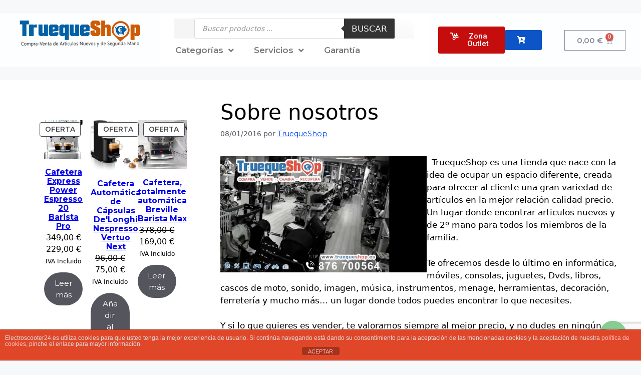

--- FILE ---
content_type: text/html; charset=UTF-8
request_url: https://truequeshop.com/sobre-nosotros/
body_size: 58662
content:
<!DOCTYPE html>
<html lang="es">
<head>
	<meta charset="UTF-8">
	<meta name='robots' content='index, follow, max-image-preview:large, max-snippet:-1, max-video-preview:-1' />
	<style>img:is([sizes="auto" i], [sizes^="auto," i]) { contain-intrinsic-size: 3000px 1500px }</style>
	<meta name="viewport" content="width=device-width, initial-scale=1">
	<!-- This site is optimized with the Yoast SEO plugin v23.9 - https://yoast.com/wordpress/plugins/seo/ -->
	<title>Sobre nosotros - Descubre una amplia selección de artículos nuevos y de segunda mano en Trueque Shop. ¡Encuentra lo que buscas al mejor precio!</title>
	<link rel="canonical" href="https://truequeshop.com/sobre-nosotros/" />
	<meta property="og:locale" content="es_ES" />
	<meta property="og:type" content="article" />
	<meta property="og:title" content="Sobre nosotros - Descubre una amplia selección de artículos nuevos y de segunda mano en Trueque Shop. ¡Encuentra lo que buscas al mejor precio!" />
	<meta property="og:description" content="  TruequeShop es una tienda que nace con la idea de ocupar un espacio diferente, creada para ofrecer al cliente una gran variedad de artículos en la mejor relación calidad precio. Un lugar donde encontrar articulos nuevos y de 2º mano para todos los miembros de la familia. Te ofrecemos desde lo último en informática, móviles, ... Leer más" />
	<meta property="og:url" content="https://truequeshop.com/sobre-nosotros/" />
	<meta property="og:site_name" content="Descubre una amplia selección de artículos nuevos y de segunda mano en Trueque Shop. ¡Encuentra lo que buscas al mejor precio!" />
	<meta property="article:published_time" content="2016-01-08T11:33:49+00:00" />
	<meta property="og:image" content="https://i.ytimg.com/vi/tdqAJ3yTKEw/maxresdefault.jpg" />
	<meta name="author" content="TruequeShop" />
	<meta name="twitter:card" content="summary_large_image" />
	<meta name="twitter:label1" content="Escrito por" />
	<meta name="twitter:data1" content="TruequeShop" />
	<meta name="twitter:label2" content="Tiempo de lectura" />
	<meta name="twitter:data2" content="2 minutos" />
	<script type="application/ld+json" class="yoast-schema-graph">{"@context":"https://schema.org","@graph":[{"@type":"Article","@id":"https://truequeshop.com/sobre-nosotros/#article","isPartOf":{"@id":"https://truequeshop.com/sobre-nosotros/"},"author":{"name":"TruequeShop","@id":"https://truequeshop.com/#/schema/person/e43924d6cd923e5282b30e251d014ccd"},"headline":"Sobre nosotros","datePublished":"2016-01-08T11:33:49+00:00","dateModified":"2016-01-08T11:33:49+00:00","mainEntityOfPage":{"@id":"https://truequeshop.com/sobre-nosotros/"},"wordCount":405,"commentCount":6,"publisher":{"@id":"https://truequeshop.com/#/schema/person/e43924d6cd923e5282b30e251d014ccd"},"image":{"@id":"https://truequeshop.com/sobre-nosotros/#primaryimage"},"thumbnailUrl":"https://i.ytimg.com/vi/tdqAJ3yTKEw/maxresdefault.jpg","keywords":["información","sobre nosotros"],"articleSection":["Inicio"],"inLanguage":"es","potentialAction":[{"@type":"CommentAction","name":"Comment","target":["https://truequeshop.com/sobre-nosotros/#respond"]}]},{"@type":"WebPage","@id":"https://truequeshop.com/sobre-nosotros/","url":"https://truequeshop.com/sobre-nosotros/","name":"Sobre nosotros - Descubre una amplia selección de artículos nuevos y de segunda mano en Trueque Shop. ¡Encuentra lo que buscas al mejor precio!","isPartOf":{"@id":"https://truequeshop.com/#website"},"primaryImageOfPage":{"@id":"https://truequeshop.com/sobre-nosotros/#primaryimage"},"image":{"@id":"https://truequeshop.com/sobre-nosotros/#primaryimage"},"thumbnailUrl":"https://i.ytimg.com/vi/tdqAJ3yTKEw/maxresdefault.jpg","datePublished":"2016-01-08T11:33:49+00:00","dateModified":"2016-01-08T11:33:49+00:00","breadcrumb":{"@id":"https://truequeshop.com/sobre-nosotros/#breadcrumb"},"inLanguage":"es","potentialAction":[{"@type":"ReadAction","target":["https://truequeshop.com/sobre-nosotros/"]}]},{"@type":"ImageObject","inLanguage":"es","@id":"https://truequeshop.com/sobre-nosotros/#primaryimage","url":"https://i.ytimg.com/vi/tdqAJ3yTKEw/maxresdefault.jpg","contentUrl":"https://i.ytimg.com/vi/tdqAJ3yTKEw/maxresdefault.jpg"},{"@type":"BreadcrumbList","@id":"https://truequeshop.com/sobre-nosotros/#breadcrumb","itemListElement":[{"@type":"ListItem","position":1,"name":"Portada","item":"https://truequeshop.com/"},{"@type":"ListItem","position":2,"name":"Sobre nosotros"}]},{"@type":"WebSite","@id":"https://truequeshop.com/#website","url":"https://truequeshop.com/","name":"Descubre una amplia selección de artículos nuevos y de segunda mano en Trueque Shop. ¡Encuentra lo que buscas al mejor precio!","description":"Tienda de Articulos Nuevos y Usados - Venta Recuperable","publisher":{"@id":"https://truequeshop.com/#/schema/person/e43924d6cd923e5282b30e251d014ccd"},"potentialAction":[{"@type":"SearchAction","target":{"@type":"EntryPoint","urlTemplate":"https://truequeshop.com/?s={search_term_string}"},"query-input":{"@type":"PropertyValueSpecification","valueRequired":true,"valueName":"search_term_string"}}],"inLanguage":"es"},{"@type":["Person","Organization"],"@id":"https://truequeshop.com/#/schema/person/e43924d6cd923e5282b30e251d014ccd","name":"TruequeShop","logo":{"@id":"https://truequeshop.com/#/schema/person/image/"},"url":"https://truequeshop.com/author/electrosooter24/"}]}</script>
	<!-- / Yoast SEO plugin. -->


<link href='https://fonts.gstatic.com' crossorigin rel='preconnect' />
<link href='https://fonts.googleapis.com' crossorigin rel='preconnect' />
<link rel="alternate" type="application/rss+xml" title="Descubre una amplia selección de artículos nuevos y de segunda mano en Trueque Shop. ¡Encuentra lo que buscas al mejor precio! &raquo; Feed" href="https://truequeshop.com/feed/" />
<link rel="alternate" type="application/rss+xml" title="Descubre una amplia selección de artículos nuevos y de segunda mano en Trueque Shop. ¡Encuentra lo que buscas al mejor precio! &raquo; Feed de los comentarios" href="https://truequeshop.com/comments/feed/" />
<link rel="alternate" type="application/rss+xml" title="Descubre una amplia selección de artículos nuevos y de segunda mano en Trueque Shop. ¡Encuentra lo que buscas al mejor precio! &raquo; Comentario Sobre nosotros del feed" href="https://truequeshop.com/sobre-nosotros/feed/" />
<script>
window._wpemojiSettings = {"baseUrl":"https:\/\/s.w.org\/images\/core\/emoji\/15.0.3\/72x72\/","ext":".png","svgUrl":"https:\/\/s.w.org\/images\/core\/emoji\/15.0.3\/svg\/","svgExt":".svg","source":{"concatemoji":"https:\/\/truequeshop.com\/wp-includes\/js\/wp-emoji-release.min.js?ver=6.7.4"}};
/*! This file is auto-generated */
!function(i,n){var o,s,e;function c(e){try{var t={supportTests:e,timestamp:(new Date).valueOf()};sessionStorage.setItem(o,JSON.stringify(t))}catch(e){}}function p(e,t,n){e.clearRect(0,0,e.canvas.width,e.canvas.height),e.fillText(t,0,0);var t=new Uint32Array(e.getImageData(0,0,e.canvas.width,e.canvas.height).data),r=(e.clearRect(0,0,e.canvas.width,e.canvas.height),e.fillText(n,0,0),new Uint32Array(e.getImageData(0,0,e.canvas.width,e.canvas.height).data));return t.every(function(e,t){return e===r[t]})}function u(e,t,n){switch(t){case"flag":return n(e,"\ud83c\udff3\ufe0f\u200d\u26a7\ufe0f","\ud83c\udff3\ufe0f\u200b\u26a7\ufe0f")?!1:!n(e,"\ud83c\uddfa\ud83c\uddf3","\ud83c\uddfa\u200b\ud83c\uddf3")&&!n(e,"\ud83c\udff4\udb40\udc67\udb40\udc62\udb40\udc65\udb40\udc6e\udb40\udc67\udb40\udc7f","\ud83c\udff4\u200b\udb40\udc67\u200b\udb40\udc62\u200b\udb40\udc65\u200b\udb40\udc6e\u200b\udb40\udc67\u200b\udb40\udc7f");case"emoji":return!n(e,"\ud83d\udc26\u200d\u2b1b","\ud83d\udc26\u200b\u2b1b")}return!1}function f(e,t,n){var r="undefined"!=typeof WorkerGlobalScope&&self instanceof WorkerGlobalScope?new OffscreenCanvas(300,150):i.createElement("canvas"),a=r.getContext("2d",{willReadFrequently:!0}),o=(a.textBaseline="top",a.font="600 32px Arial",{});return e.forEach(function(e){o[e]=t(a,e,n)}),o}function t(e){var t=i.createElement("script");t.src=e,t.defer=!0,i.head.appendChild(t)}"undefined"!=typeof Promise&&(o="wpEmojiSettingsSupports",s=["flag","emoji"],n.supports={everything:!0,everythingExceptFlag:!0},e=new Promise(function(e){i.addEventListener("DOMContentLoaded",e,{once:!0})}),new Promise(function(t){var n=function(){try{var e=JSON.parse(sessionStorage.getItem(o));if("object"==typeof e&&"number"==typeof e.timestamp&&(new Date).valueOf()<e.timestamp+604800&&"object"==typeof e.supportTests)return e.supportTests}catch(e){}return null}();if(!n){if("undefined"!=typeof Worker&&"undefined"!=typeof OffscreenCanvas&&"undefined"!=typeof URL&&URL.createObjectURL&&"undefined"!=typeof Blob)try{var e="postMessage("+f.toString()+"("+[JSON.stringify(s),u.toString(),p.toString()].join(",")+"));",r=new Blob([e],{type:"text/javascript"}),a=new Worker(URL.createObjectURL(r),{name:"wpTestEmojiSupports"});return void(a.onmessage=function(e){c(n=e.data),a.terminate(),t(n)})}catch(e){}c(n=f(s,u,p))}t(n)}).then(function(e){for(var t in e)n.supports[t]=e[t],n.supports.everything=n.supports.everything&&n.supports[t],"flag"!==t&&(n.supports.everythingExceptFlag=n.supports.everythingExceptFlag&&n.supports[t]);n.supports.everythingExceptFlag=n.supports.everythingExceptFlag&&!n.supports.flag,n.DOMReady=!1,n.readyCallback=function(){n.DOMReady=!0}}).then(function(){return e}).then(function(){var e;n.supports.everything||(n.readyCallback(),(e=n.source||{}).concatemoji?t(e.concatemoji):e.wpemoji&&e.twemoji&&(t(e.twemoji),t(e.wpemoji)))}))}((window,document),window._wpemojiSettings);
</script>
<link rel='stylesheet' id='dashicons-css' href='https://truequeshop.com/wp-includes/css/dashicons.min.css?ver=6.7.4' media='all' />
<link rel='stylesheet' id='thickbox-css' href='https://truequeshop.com/wp-includes/js/thickbox/thickbox.css?ver=6.7.4' media='all' />
<style id='wp-emoji-styles-inline-css'>

	img.wp-smiley, img.emoji {
		display: inline !important;
		border: none !important;
		box-shadow: none !important;
		height: 1em !important;
		width: 1em !important;
		margin: 0 0.07em !important;
		vertical-align: -0.1em !important;
		background: none !important;
		padding: 0 !important;
	}
</style>
<link rel='stylesheet' id='wp-block-library-css' href='https://truequeshop.com/wp-includes/css/dist/block-library/style.min.css?ver=6.7.4' media='all' />
<style id='classic-theme-styles-inline-css'>
/*! This file is auto-generated */
.wp-block-button__link{color:#fff;background-color:#32373c;border-radius:9999px;box-shadow:none;text-decoration:none;padding:calc(.667em + 2px) calc(1.333em + 2px);font-size:1.125em}.wp-block-file__button{background:#32373c;color:#fff;text-decoration:none}
</style>
<style id='global-styles-inline-css'>
:root{--wp--preset--aspect-ratio--square: 1;--wp--preset--aspect-ratio--4-3: 4/3;--wp--preset--aspect-ratio--3-4: 3/4;--wp--preset--aspect-ratio--3-2: 3/2;--wp--preset--aspect-ratio--2-3: 2/3;--wp--preset--aspect-ratio--16-9: 16/9;--wp--preset--aspect-ratio--9-16: 9/16;--wp--preset--color--black: #000000;--wp--preset--color--cyan-bluish-gray: #abb8c3;--wp--preset--color--white: #ffffff;--wp--preset--color--pale-pink: #f78da7;--wp--preset--color--vivid-red: #cf2e2e;--wp--preset--color--luminous-vivid-orange: #ff6900;--wp--preset--color--luminous-vivid-amber: #fcb900;--wp--preset--color--light-green-cyan: #7bdcb5;--wp--preset--color--vivid-green-cyan: #00d084;--wp--preset--color--pale-cyan-blue: #8ed1fc;--wp--preset--color--vivid-cyan-blue: #0693e3;--wp--preset--color--vivid-purple: #9b51e0;--wp--preset--color--contrast: var(--contrast);--wp--preset--color--contrast-2: var(--contrast-2);--wp--preset--color--contrast-3: var(--contrast-3);--wp--preset--color--base: var(--base);--wp--preset--color--base-2: var(--base-2);--wp--preset--color--base-3: var(--base-3);--wp--preset--color--accent: var(--accent);--wp--preset--color--global-color-8: var(--global-color-8);--wp--preset--gradient--vivid-cyan-blue-to-vivid-purple: linear-gradient(135deg,rgba(6,147,227,1) 0%,rgb(155,81,224) 100%);--wp--preset--gradient--light-green-cyan-to-vivid-green-cyan: linear-gradient(135deg,rgb(122,220,180) 0%,rgb(0,208,130) 100%);--wp--preset--gradient--luminous-vivid-amber-to-luminous-vivid-orange: linear-gradient(135deg,rgba(252,185,0,1) 0%,rgba(255,105,0,1) 100%);--wp--preset--gradient--luminous-vivid-orange-to-vivid-red: linear-gradient(135deg,rgba(255,105,0,1) 0%,rgb(207,46,46) 100%);--wp--preset--gradient--very-light-gray-to-cyan-bluish-gray: linear-gradient(135deg,rgb(238,238,238) 0%,rgb(169,184,195) 100%);--wp--preset--gradient--cool-to-warm-spectrum: linear-gradient(135deg,rgb(74,234,220) 0%,rgb(151,120,209) 20%,rgb(207,42,186) 40%,rgb(238,44,130) 60%,rgb(251,105,98) 80%,rgb(254,248,76) 100%);--wp--preset--gradient--blush-light-purple: linear-gradient(135deg,rgb(255,206,236) 0%,rgb(152,150,240) 100%);--wp--preset--gradient--blush-bordeaux: linear-gradient(135deg,rgb(254,205,165) 0%,rgb(254,45,45) 50%,rgb(107,0,62) 100%);--wp--preset--gradient--luminous-dusk: linear-gradient(135deg,rgb(255,203,112) 0%,rgb(199,81,192) 50%,rgb(65,88,208) 100%);--wp--preset--gradient--pale-ocean: linear-gradient(135deg,rgb(255,245,203) 0%,rgb(182,227,212) 50%,rgb(51,167,181) 100%);--wp--preset--gradient--electric-grass: linear-gradient(135deg,rgb(202,248,128) 0%,rgb(113,206,126) 100%);--wp--preset--gradient--midnight: linear-gradient(135deg,rgb(2,3,129) 0%,rgb(40,116,252) 100%);--wp--preset--font-size--small: 13px;--wp--preset--font-size--medium: 20px;--wp--preset--font-size--large: 36px;--wp--preset--font-size--x-large: 42px;--wp--preset--spacing--20: 0.44rem;--wp--preset--spacing--30: 0.67rem;--wp--preset--spacing--40: 1rem;--wp--preset--spacing--50: 1.5rem;--wp--preset--spacing--60: 2.25rem;--wp--preset--spacing--70: 3.38rem;--wp--preset--spacing--80: 5.06rem;--wp--preset--shadow--natural: 6px 6px 9px rgba(0, 0, 0, 0.2);--wp--preset--shadow--deep: 12px 12px 50px rgba(0, 0, 0, 0.4);--wp--preset--shadow--sharp: 6px 6px 0px rgba(0, 0, 0, 0.2);--wp--preset--shadow--outlined: 6px 6px 0px -3px rgba(255, 255, 255, 1), 6px 6px rgba(0, 0, 0, 1);--wp--preset--shadow--crisp: 6px 6px 0px rgba(0, 0, 0, 1);}:where(.is-layout-flex){gap: 0.5em;}:where(.is-layout-grid){gap: 0.5em;}body .is-layout-flex{display: flex;}.is-layout-flex{flex-wrap: wrap;align-items: center;}.is-layout-flex > :is(*, div){margin: 0;}body .is-layout-grid{display: grid;}.is-layout-grid > :is(*, div){margin: 0;}:where(.wp-block-columns.is-layout-flex){gap: 2em;}:where(.wp-block-columns.is-layout-grid){gap: 2em;}:where(.wp-block-post-template.is-layout-flex){gap: 1.25em;}:where(.wp-block-post-template.is-layout-grid){gap: 1.25em;}.has-black-color{color: var(--wp--preset--color--black) !important;}.has-cyan-bluish-gray-color{color: var(--wp--preset--color--cyan-bluish-gray) !important;}.has-white-color{color: var(--wp--preset--color--white) !important;}.has-pale-pink-color{color: var(--wp--preset--color--pale-pink) !important;}.has-vivid-red-color{color: var(--wp--preset--color--vivid-red) !important;}.has-luminous-vivid-orange-color{color: var(--wp--preset--color--luminous-vivid-orange) !important;}.has-luminous-vivid-amber-color{color: var(--wp--preset--color--luminous-vivid-amber) !important;}.has-light-green-cyan-color{color: var(--wp--preset--color--light-green-cyan) !important;}.has-vivid-green-cyan-color{color: var(--wp--preset--color--vivid-green-cyan) !important;}.has-pale-cyan-blue-color{color: var(--wp--preset--color--pale-cyan-blue) !important;}.has-vivid-cyan-blue-color{color: var(--wp--preset--color--vivid-cyan-blue) !important;}.has-vivid-purple-color{color: var(--wp--preset--color--vivid-purple) !important;}.has-black-background-color{background-color: var(--wp--preset--color--black) !important;}.has-cyan-bluish-gray-background-color{background-color: var(--wp--preset--color--cyan-bluish-gray) !important;}.has-white-background-color{background-color: var(--wp--preset--color--white) !important;}.has-pale-pink-background-color{background-color: var(--wp--preset--color--pale-pink) !important;}.has-vivid-red-background-color{background-color: var(--wp--preset--color--vivid-red) !important;}.has-luminous-vivid-orange-background-color{background-color: var(--wp--preset--color--luminous-vivid-orange) !important;}.has-luminous-vivid-amber-background-color{background-color: var(--wp--preset--color--luminous-vivid-amber) !important;}.has-light-green-cyan-background-color{background-color: var(--wp--preset--color--light-green-cyan) !important;}.has-vivid-green-cyan-background-color{background-color: var(--wp--preset--color--vivid-green-cyan) !important;}.has-pale-cyan-blue-background-color{background-color: var(--wp--preset--color--pale-cyan-blue) !important;}.has-vivid-cyan-blue-background-color{background-color: var(--wp--preset--color--vivid-cyan-blue) !important;}.has-vivid-purple-background-color{background-color: var(--wp--preset--color--vivid-purple) !important;}.has-black-border-color{border-color: var(--wp--preset--color--black) !important;}.has-cyan-bluish-gray-border-color{border-color: var(--wp--preset--color--cyan-bluish-gray) !important;}.has-white-border-color{border-color: var(--wp--preset--color--white) !important;}.has-pale-pink-border-color{border-color: var(--wp--preset--color--pale-pink) !important;}.has-vivid-red-border-color{border-color: var(--wp--preset--color--vivid-red) !important;}.has-luminous-vivid-orange-border-color{border-color: var(--wp--preset--color--luminous-vivid-orange) !important;}.has-luminous-vivid-amber-border-color{border-color: var(--wp--preset--color--luminous-vivid-amber) !important;}.has-light-green-cyan-border-color{border-color: var(--wp--preset--color--light-green-cyan) !important;}.has-vivid-green-cyan-border-color{border-color: var(--wp--preset--color--vivid-green-cyan) !important;}.has-pale-cyan-blue-border-color{border-color: var(--wp--preset--color--pale-cyan-blue) !important;}.has-vivid-cyan-blue-border-color{border-color: var(--wp--preset--color--vivid-cyan-blue) !important;}.has-vivid-purple-border-color{border-color: var(--wp--preset--color--vivid-purple) !important;}.has-vivid-cyan-blue-to-vivid-purple-gradient-background{background: var(--wp--preset--gradient--vivid-cyan-blue-to-vivid-purple) !important;}.has-light-green-cyan-to-vivid-green-cyan-gradient-background{background: var(--wp--preset--gradient--light-green-cyan-to-vivid-green-cyan) !important;}.has-luminous-vivid-amber-to-luminous-vivid-orange-gradient-background{background: var(--wp--preset--gradient--luminous-vivid-amber-to-luminous-vivid-orange) !important;}.has-luminous-vivid-orange-to-vivid-red-gradient-background{background: var(--wp--preset--gradient--luminous-vivid-orange-to-vivid-red) !important;}.has-very-light-gray-to-cyan-bluish-gray-gradient-background{background: var(--wp--preset--gradient--very-light-gray-to-cyan-bluish-gray) !important;}.has-cool-to-warm-spectrum-gradient-background{background: var(--wp--preset--gradient--cool-to-warm-spectrum) !important;}.has-blush-light-purple-gradient-background{background: var(--wp--preset--gradient--blush-light-purple) !important;}.has-blush-bordeaux-gradient-background{background: var(--wp--preset--gradient--blush-bordeaux) !important;}.has-luminous-dusk-gradient-background{background: var(--wp--preset--gradient--luminous-dusk) !important;}.has-pale-ocean-gradient-background{background: var(--wp--preset--gradient--pale-ocean) !important;}.has-electric-grass-gradient-background{background: var(--wp--preset--gradient--electric-grass) !important;}.has-midnight-gradient-background{background: var(--wp--preset--gradient--midnight) !important;}.has-small-font-size{font-size: var(--wp--preset--font-size--small) !important;}.has-medium-font-size{font-size: var(--wp--preset--font-size--medium) !important;}.has-large-font-size{font-size: var(--wp--preset--font-size--large) !important;}.has-x-large-font-size{font-size: var(--wp--preset--font-size--x-large) !important;}
:where(.wp-block-post-template.is-layout-flex){gap: 1.25em;}:where(.wp-block-post-template.is-layout-grid){gap: 1.25em;}
:where(.wp-block-columns.is-layout-flex){gap: 2em;}:where(.wp-block-columns.is-layout-grid){gap: 2em;}
:root :where(.wp-block-pullquote){font-size: 1.5em;line-height: 1.6;}
</style>
<link rel='stylesheet' id='front-estilos-css' href='https://truequeshop.com/wp-content/plugins/asesor-cookies-para-la-ley-en-espana/html/front/estilos.css?ver=6.7.4' media='all' />
<link rel='stylesheet' id='chaty-front-css-css' href='https://truequeshop.com/wp-content/plugins/chaty/css/chaty-front.min.css?ver=3.2.21712138179' media='all' />
<link rel='stylesheet' id='woocommerce-layout-css' href='https://truequeshop.com/wp-content/plugins/woocommerce/assets/css/woocommerce-layout.css?ver=10.3.7' media='all' />
<link rel='stylesheet' id='woocommerce-smallscreen-css' href='https://truequeshop.com/wp-content/plugins/woocommerce/assets/css/woocommerce-smallscreen.css?ver=10.3.7' media='only screen and (max-width: 768px)' />
<link rel='stylesheet' id='woocommerce-general-css' href='https://truequeshop.com/wp-content/plugins/woocommerce/assets/css/woocommerce.css?ver=10.3.7' media='all' />
<style id='woocommerce-general-inline-css'>
.woocommerce .page-header-image-single {display: none;}.woocommerce .entry-content,.woocommerce .product .entry-summary {margin-top: 0;}.related.products {clear: both;}.checkout-subscribe-prompt.clear {visibility: visible;height: initial;width: initial;}@media (max-width:768px) {.woocommerce .woocommerce-ordering,.woocommerce-page .woocommerce-ordering {float: none;}.woocommerce .woocommerce-ordering select {max-width: 100%;}.woocommerce ul.products li.product,.woocommerce-page ul.products li.product,.woocommerce-page[class*=columns-] ul.products li.product,.woocommerce[class*=columns-] ul.products li.product {width: 100%;float: none;}}
</style>
<style id='woocommerce-inline-inline-css'>
.woocommerce form .form-row .required { visibility: visible; }
</style>
<link rel='stylesheet' id='wcz-frontend-css' href='https://truequeshop.com/wp-content/plugins/woocustomizer/assets/css/frontend.css?ver=2.5.5' media='all' />
<link rel='stylesheet' id='brands-styles-css' href='https://truequeshop.com/wp-content/plugins/woocommerce/assets/css/brands.css?ver=10.3.7' media='all' />
<link rel='stylesheet' id='dgwt-wcas-style-css' href='https://truequeshop.com/wp-content/plugins/ajax-search-for-woocommerce/assets/css/style.min.css?ver=1.27.0' media='all' />
<link rel='stylesheet' id='generate-comments-css' href='https://truequeshop.com/wp-content/themes/generatepress/assets/css/components/comments.min.css?ver=3.4.0' media='all' />
<link rel='stylesheet' id='generate-widget-areas-css' href='https://truequeshop.com/wp-content/themes/generatepress/assets/css/components/widget-areas.min.css?ver=3.4.0' media='all' />
<link rel='stylesheet' id='generate-style-css' href='https://truequeshop.com/wp-content/themes/generatepress/assets/css/main.min.css?ver=3.4.0' media='all' />
<style id='generate-style-inline-css'>
body{background-color:var(--base-2);color:var(--contrast);}a{text-decoration:underline;}.entry-title a, .site-branding a, a.button, .wp-block-button__link, .main-navigation a{text-decoration:none;}a:hover, a:focus, a:active{color:var(--contrast);}.grid-container{max-width:1500px;}.wp-block-group__inner-container{max-width:1500px;margin-left:auto;margin-right:auto;}@media (max-width: 500px) and (min-width: 769px){.inside-header{display:flex;flex-direction:column;align-items:center;}.site-logo, .site-branding{margin-bottom:1.5em;}#site-navigation{margin:0 auto;}.header-widget{margin-top:1.5em;}}.site-header .header-image{width:20px;}.generate-back-to-top{font-size:20px;border-radius:3px;position:fixed;bottom:30px;right:30px;line-height:40px;width:40px;text-align:center;z-index:10;transition:opacity 300ms ease-in-out;opacity:0.1;transform:translateY(1000px);}.generate-back-to-top__show{opacity:1;transform:translateY(0);}:root{--contrast:#343333;--contrast-2:#575760;--contrast-3:#b2b2be;--base:#f0f0f0;--base-2:#f7f8f9;--base-3:#ffffff;--accent:#1e73be;--global-color-8:#391689;}:root .has-contrast-color{color:var(--contrast);}:root .has-contrast-background-color{background-color:var(--contrast);}:root .has-contrast-2-color{color:var(--contrast-2);}:root .has-contrast-2-background-color{background-color:var(--contrast-2);}:root .has-contrast-3-color{color:var(--contrast-3);}:root .has-contrast-3-background-color{background-color:var(--contrast-3);}:root .has-base-color{color:var(--base);}:root .has-base-background-color{background-color:var(--base);}:root .has-base-2-color{color:var(--base-2);}:root .has-base-2-background-color{background-color:var(--base-2);}:root .has-base-3-color{color:var(--base-3);}:root .has-base-3-background-color{background-color:var(--base-3);}:root .has-accent-color{color:var(--accent);}:root .has-accent-background-color{background-color:var(--accent);}:root .has-global-color-8-color{color:var(--global-color-8);}:root .has-global-color-8-background-color{background-color:var(--global-color-8);}.top-bar{background-color:#1f1f1f;color:#ffffff;}.top-bar a{color:#ffffff;}.top-bar a:hover{color:#303030;}.site-header{background-color:#000000;}.main-title a,.main-title a:hover{color:var(--contrast);}.site-description{color:var(--contrast-2);}.main-navigation,.main-navigation ul ul{background-color:#c2bcbc;}.main-navigation .main-nav ul li a, .main-navigation .menu-toggle, .main-navigation .menu-bar-items{color:var(--contrast);}.main-navigation .main-nav ul li:not([class*="current-menu-"]):hover > a, .main-navigation .main-nav ul li:not([class*="current-menu-"]):focus > a, .main-navigation .main-nav ul li.sfHover:not([class*="current-menu-"]) > a, .main-navigation .menu-bar-item:hover > a, .main-navigation .menu-bar-item.sfHover > a{color:#ffffff;}button.menu-toggle:hover,button.menu-toggle:focus{color:var(--contrast);}.main-navigation .main-nav ul li[class*="current-menu-"] > a{color:var(--accent);}.navigation-search input[type="search"],.navigation-search input[type="search"]:active, .navigation-search input[type="search"]:focus, .main-navigation .main-nav ul li.search-item.active > a, .main-navigation .menu-bar-items .search-item.active > a{color:#ffffff;}.main-navigation ul ul{background-color:var(--base);}.separate-containers .inside-article, .separate-containers .comments-area, .separate-containers .page-header, .one-container .container, .separate-containers .paging-navigation, .inside-page-header{color:#000000;background-color:var(--base-3);}.inside-article a,.paging-navigation a,.comments-area a,.page-header a{color:#0044f1;}.inside-article a:hover,.paging-navigation a:hover,.comments-area a:hover,.page-header a:hover{color:#0f40f1;}.entry-title a{color:var(--contrast);}.entry-title a:hover{color:var(--contrast-2);}.entry-meta{color:var(--contrast-2);}.sidebar .widget{background-color:var(--base-3);}.footer-widgets{background-color:var(--base-3);}.site-info{background-color:var(--base-3);}input[type="text"],input[type="email"],input[type="url"],input[type="password"],input[type="search"],input[type="tel"],input[type="number"],textarea,select{color:var(--contrast);background-color:var(--base-2);border-color:var(--base);}input[type="text"]:focus,input[type="email"]:focus,input[type="url"]:focus,input[type="password"]:focus,input[type="search"]:focus,input[type="tel"]:focus,input[type="number"]:focus,textarea:focus,select:focus{color:var(--contrast);background-color:var(--base-2);border-color:var(--contrast-3);}button,html input[type="button"],input[type="reset"],input[type="submit"],a.button,a.wp-block-button__link:not(.has-background){color:#ffffff;background-color:#55555e;}button:hover,html input[type="button"]:hover,input[type="reset"]:hover,input[type="submit"]:hover,a.button:hover,button:focus,html input[type="button"]:focus,input[type="reset"]:focus,input[type="submit"]:focus,a.button:focus,a.wp-block-button__link:not(.has-background):active,a.wp-block-button__link:not(.has-background):focus,a.wp-block-button__link:not(.has-background):hover{color:#ffffff;background-color:#3f4047;}a.generate-back-to-top{background-color:rgba( 0,0,0,0.4 );color:#ffffff;}a.generate-back-to-top:hover,a.generate-back-to-top:focus{background-color:rgba( 0,0,0,0.6 );color:#ffffff;}:root{--gp-search-modal-bg-color:var(--base-3);--gp-search-modal-text-color:var(--contrast);--gp-search-modal-overlay-bg-color:rgba(0,0,0,0.2);}@media (max-width:768px){.main-navigation .menu-bar-item:hover > a, .main-navigation .menu-bar-item.sfHover > a{background:none;color:var(--contrast);}}.inside-top-bar.grid-container{max-width:1580px;}.inside-header.grid-container{max-width:1580px;}.site-main .wp-block-group__inner-container{padding:40px;}.separate-containers .paging-navigation{padding-top:20px;padding-bottom:20px;}.entry-content .alignwide, body:not(.no-sidebar) .entry-content .alignfull{margin-left:-40px;width:calc(100% + 80px);max-width:calc(100% + 80px);}.rtl .menu-item-has-children .dropdown-menu-toggle{padding-left:20px;}.rtl .main-navigation .main-nav ul li.menu-item-has-children > a{padding-right:20px;}.footer-widgets-container.grid-container{max-width:1580px;}.inside-site-info.grid-container{max-width:1580px;}@media (max-width:768px){.separate-containers .inside-article, .separate-containers .comments-area, .separate-containers .page-header, .separate-containers .paging-navigation, .one-container .site-content, .inside-page-header{padding:30px;}.site-main .wp-block-group__inner-container{padding:30px;}.inside-top-bar{padding-right:30px;padding-left:30px;}.inside-header{padding-right:30px;padding-left:30px;}.widget-area .widget{padding-top:30px;padding-right:30px;padding-bottom:30px;padding-left:30px;}.footer-widgets-container{padding-top:30px;padding-right:30px;padding-bottom:30px;padding-left:30px;}.inside-site-info{padding-right:30px;padding-left:30px;}.entry-content .alignwide, body:not(.no-sidebar) .entry-content .alignfull{margin-left:-30px;width:calc(100% + 60px);max-width:calc(100% + 60px);}.one-container .site-main .paging-navigation{margin-bottom:20px;}}/* End cached CSS */.is-right-sidebar{width:30%;}.is-left-sidebar{width:30%;}.site-content .content-area{width:70%;}@media (max-width:768px){.main-navigation .menu-toggle,.sidebar-nav-mobile:not(#sticky-placeholder){display:block;}.main-navigation ul,.gen-sidebar-nav,.main-navigation:not(.slideout-navigation):not(.toggled) .main-nav > ul,.has-inline-mobile-toggle #site-navigation .inside-navigation > *:not(.navigation-search):not(.main-nav){display:none;}.nav-align-right .inside-navigation,.nav-align-center .inside-navigation{justify-content:space-between;}.has-inline-mobile-toggle .mobile-menu-control-wrapper{display:flex;flex-wrap:wrap;}.has-inline-mobile-toggle .inside-header{flex-direction:row;text-align:left;flex-wrap:wrap;}.has-inline-mobile-toggle .header-widget,.has-inline-mobile-toggle #site-navigation{flex-basis:100%;}.nav-float-left .has-inline-mobile-toggle #site-navigation{order:10;}}
.elementor-template-full-width .site-content{display:block;}
</style>
<link rel='stylesheet' id='generate-google-fonts-css' href='https://fonts.googleapis.com/css?family=Montserrat%3A100%2C100italic%2C200%2C200italic%2C300%2C300italic%2Cregular%2Citalic%2C500%2C500italic%2C600%2C600italic%2C700%2C700italic%2C800%2C800italic%2C900%2C900italic&#038;display=auto&#038;ver=3.4.0' media='all' />
<link rel='stylesheet' id='elementor-icons-css' href='https://truequeshop.com/wp-content/plugins/elementor/assets/lib/eicons/css/elementor-icons.min.css?ver=5.29.0' media='all' />
<link rel='stylesheet' id='elementor-frontend-css' href='https://truequeshop.com/wp-content/plugins/elementor/assets/css/frontend.min.css?ver=3.21.4' media='all' />
<link rel='stylesheet' id='swiper-css' href='https://truequeshop.com/wp-content/plugins/elementor/assets/lib/swiper/v8/css/swiper.min.css?ver=8.4.5' media='all' />
<link rel='stylesheet' id='elementor-post-19-css' href='https://truequeshop.com/wp-content/uploads/elementor/css/post-19.css?ver=1714510515' media='all' />
<link rel='stylesheet' id='elementor-pro-css' href='https://truequeshop.com/wp-content/plugins/elementor-pro/assets/css/frontend.min.css?ver=3.7.1' media='all' />
<link rel='stylesheet' id='elementor-global-css' href='https://truequeshop.com/wp-content/uploads/elementor/css/global.css?ver=1714510515' media='all' />
<link rel='stylesheet' id='elementor-post-541-css' href='https://truequeshop.com/wp-content/uploads/elementor/css/post-541.css?ver=1714510515' media='all' />
<link rel='stylesheet' id='elementor-post-554-css' href='https://truequeshop.com/wp-content/uploads/elementor/css/post-554.css?ver=1714510515' media='all' />
<style id='wcz-customizer-custom-css-inline-css'>
body.single.single-product.wcz-woocommerce .summary form.cart button.single_add_to_cart_button,
					body.single-product .wcz-sticky-addtocart a.wcz-sticky-addtocart-button{background-color:#1e72bd !important;color:#FFFFFF !important;text-shadow:none;}body.single-product a.wcz-continue{margin-bottom:20px;}body.single-product.wcz-woocommerce div.product p.price{font-size:30px !important;}body.single-product.wcz-woocommerce div.product p.price,
					body.single-product.wcz-woocommerce div.product .woocommerce-variation-price span.price{color:#e74c3c !important;}tr.wcz-discamount{color:#e74c3c;}
</style>
<link rel='stylesheet' id='google-fonts-1-css' href='https://fonts.googleapis.com/css?family=Montserrat%3A100%2C100italic%2C200%2C200italic%2C300%2C300italic%2C400%2C400italic%2C500%2C500italic%2C600%2C600italic%2C700%2C700italic%2C800%2C800italic%2C900%2C900italic%7CRoboto+Slab%3A100%2C100italic%2C200%2C200italic%2C300%2C300italic%2C400%2C400italic%2C500%2C500italic%2C600%2C600italic%2C700%2C700italic%2C800%2C800italic%2C900%2C900italic%7CRoboto%3A100%2C100italic%2C200%2C200italic%2C300%2C300italic%2C400%2C400italic%2C500%2C500italic%2C600%2C600italic%2C700%2C700italic%2C800%2C800italic%2C900%2C900italic&#038;display=auto&#038;ver=6.7.4' media='all' />
<link rel='stylesheet' id='elementor-icons-shared-0-css' href='https://truequeshop.com/wp-content/plugins/elementor/assets/lib/font-awesome/css/fontawesome.min.css?ver=5.15.3' media='all' />
<link rel='stylesheet' id='elementor-icons-fa-solid-css' href='https://truequeshop.com/wp-content/plugins/elementor/assets/lib/font-awesome/css/solid.min.css?ver=5.15.3' media='all' />
<link rel='stylesheet' id='elementor-icons-fa-brands-css' href='https://truequeshop.com/wp-content/plugins/elementor/assets/lib/font-awesome/css/brands.min.css?ver=5.15.3' media='all' />
<link rel="preconnect" href="https://fonts.gstatic.com/" crossorigin><script src="https://truequeshop.com/wp-includes/js/jquery/jquery.min.js?ver=3.7.1" id="jquery-core-js"></script>
<script src="https://truequeshop.com/wp-includes/js/jquery/jquery-migrate.min.js?ver=3.4.1" id="jquery-migrate-js"></script>
<script id="front-principal-js-extra">
var cdp_cookies_info = {"url_plugin":"https:\/\/truequeshop.com\/wp-content\/plugins\/asesor-cookies-para-la-ley-en-espana\/plugin.php","url_admin_ajax":"https:\/\/truequeshop.com\/wp-admin\/admin-ajax.php"};
</script>
<script src="https://truequeshop.com/wp-content/plugins/asesor-cookies-para-la-ley-en-espana/html/front/principal.js?ver=6.7.4" id="front-principal-js"></script>
<script src="https://truequeshop.com/wp-content/plugins/woocommerce/assets/js/jquery-blockui/jquery.blockUI.min.js?ver=2.7.0-wc.10.3.7" id="wc-jquery-blockui-js" defer data-wp-strategy="defer"></script>
<script id="wc-add-to-cart-js-extra">
var wc_add_to_cart_params = {"ajax_url":"\/wp-admin\/admin-ajax.php","wc_ajax_url":"\/?wc-ajax=%%endpoint%%&elementor_page_id=845","i18n_view_cart":"Ver carrito","cart_url":"https:\/\/truequeshop.com\/carrito\/","is_cart":"","cart_redirect_after_add":"no"};
</script>
<script src="https://truequeshop.com/wp-content/plugins/woocommerce/assets/js/frontend/add-to-cart.min.js?ver=10.3.7" id="wc-add-to-cart-js" defer data-wp-strategy="defer"></script>
<script src="https://truequeshop.com/wp-content/plugins/woocommerce/assets/js/js-cookie/js.cookie.min.js?ver=2.1.4-wc.10.3.7" id="wc-js-cookie-js" defer data-wp-strategy="defer"></script>
<script id="woocommerce-js-extra">
var woocommerce_params = {"ajax_url":"\/wp-admin\/admin-ajax.php","wc_ajax_url":"\/?wc-ajax=%%endpoint%%&elementor_page_id=845","i18n_password_show":"Mostrar contrase\u00f1a","i18n_password_hide":"Ocultar contrase\u00f1a"};
</script>
<script src="https://truequeshop.com/wp-content/plugins/woocommerce/assets/js/frontend/woocommerce.min.js?ver=10.3.7" id="woocommerce-js" defer data-wp-strategy="defer"></script>
<link rel="https://api.w.org/" href="https://truequeshop.com/wp-json/" /><link rel="alternate" title="JSON" type="application/json" href="https://truequeshop.com/wp-json/wp/v2/posts/845" /><link rel="EditURI" type="application/rsd+xml" title="RSD" href="https://truequeshop.com/xmlrpc.php?rsd" />
<meta name="generator" content="WordPress 6.7.4" />
<meta name="generator" content="WooCommerce 10.3.7" />
<link rel='shortlink' href='https://truequeshop.com/?p=845' />
<link rel="alternate" title="oEmbed (JSON)" type="application/json+oembed" href="https://truequeshop.com/wp-json/oembed/1.0/embed?url=https%3A%2F%2Ftruequeshop.com%2Fsobre-nosotros%2F" />
<link rel="alternate" title="oEmbed (XML)" type="text/xml+oembed" href="https://truequeshop.com/wp-json/oembed/1.0/embed?url=https%3A%2F%2Ftruequeshop.com%2Fsobre-nosotros%2F&#038;format=xml" />
		<style>
			.dgwt-wcas-ico-magnifier,.dgwt-wcas-ico-magnifier-handler{max-width:20px}.dgwt-wcas-search-wrapp{max-width:400px}		</style>
			<style>
		.dgwt-wcas-menu-bar-item, .dgwt-wcas-menu-search-item, .dgwt-wcas-search-item {
			padding-left: 20px;
			padding-right: 20px;
		}

		.menu-bar-items .dgwt-wcas-ico-magnifier-handler,
		.dgwt-wcas-menu-search-item .dgwt-wcas-ico-magnifier-handler,
		.dgwt-wcas-search-item .dgwt-wcas-ico-magnifier-handler {
			max-width: 16px;
		}

		.mobile-bar-items .search-item {
			display: none;
		}

		#mobile-menu .dgwt-wcas-menu-search-item {
			display: none;
		}

		#masthead .dgwt-wcas-search-item, .dgwt-wcas-menu-search-item {
			padding-top: 20px;
		}

		
		.dgwt-wcas-search-icon path {
			fill: var(--contrast);
		}

		.dgwt-wcas-search-icon:hover path {
			fill: #ffffff;
		}

			</style>
	<link rel="pingback" href="https://truequeshop.com/xmlrpc.php">
	<noscript><style>.woocommerce-product-gallery{ opacity: 1 !important; }</style></noscript>
	<meta name="generator" content="Elementor 3.21.4; features: e_optimized_assets_loading, additional_custom_breakpoints; settings: css_print_method-external, google_font-enabled, font_display-auto">
<meta name="redi-version" content="1.2.2" /><link rel="icon" href="https://truequeshop.com/wp-content/uploads/2024/03/kj-ocasiones-sc-logo_stores-1462931641.gif" sizes="32x32" />
<link rel="icon" href="https://truequeshop.com/wp-content/uploads/2024/03/kj-ocasiones-sc-logo_stores-1462931641.gif" sizes="192x192" />
<link rel="apple-touch-icon" href="https://truequeshop.com/wp-content/uploads/2024/03/kj-ocasiones-sc-logo_stores-1462931641.gif" />
<meta name="msapplication-TileImage" content="https://truequeshop.com/wp-content/uploads/2024/03/kj-ocasiones-sc-logo_stores-1462931641.gif" />
</head>

<body class="post-template-default single single-post postid-845 single-format-standard wp-embed-responsive theme-generatepress woocommerce-no-js wcz-woocommerce wcz-soldout-style-angle left-sidebar nav-float-right one-container header-aligned-left dropdown-hover elementor-default elementor-kit-19" itemtype="https://schema.org/Blog" itemscope>
	<a class="screen-reader-text skip-link" href="#content" title="Saltar al contenido">Saltar al contenido</a>		<div data-elementor-type="header" data-elementor-id="541" class="elementor elementor-541 elementor-location-header">
					<div class="elementor-section-wrap">
								<section class="elementor-section elementor-top-section elementor-element elementor-element-5c9dfd2 elementor-section-boxed elementor-section-height-default elementor-section-height-default" data-id="5c9dfd2" data-element_type="section" data-settings="{&quot;background_background&quot;:&quot;classic&quot;,&quot;sticky&quot;:&quot;top&quot;,&quot;sticky_on&quot;:[&quot;desktop&quot;,&quot;tablet&quot;,&quot;mobile&quot;],&quot;sticky_offset&quot;:0,&quot;sticky_effects_offset&quot;:0}">
							<div class="elementor-background-overlay"></div>
							<div class="elementor-container elementor-column-gap-default">
					<div class="elementor-column elementor-col-25 elementor-top-column elementor-element elementor-element-4f7787d" data-id="4f7787d" data-element_type="column">
			<div class="elementor-widget-wrap elementor-element-populated">
						<div class="elementor-element elementor-element-997de71 elementor-widget__width-initial elementor-widget elementor-widget-image" data-id="997de71" data-element_type="widget" data-widget_type="image.default">
				<div class="elementor-widget-container">
														<a href="https://truequeshop.com/">
							<img width="248" height="58" src="https://truequeshop.com/wp-content/uploads/2022/03/logo-1712440026.png" class="attachment-medium size-medium wp-image-14363" alt="" srcset="https://truequeshop.com/wp-content/uploads/2022/03/logo-1712440026.png 248w, https://truequeshop.com/wp-content/uploads/2022/03/logo-1712440026-64x15.png 64w, https://truequeshop.com/wp-content/uploads/2022/03/logo-1712440026-190x44.png 190w" sizes="(max-width: 248px) 100vw, 248px" />								</a>
													</div>
				</div>
					</div>
		</div>
				<div class="elementor-column elementor-col-25 elementor-top-column elementor-element elementor-element-73c8234" data-id="73c8234" data-element_type="column" data-settings="{&quot;background_background&quot;:&quot;classic&quot;}">
			<div class="elementor-widget-wrap elementor-element-populated">
						<div class="elementor-element elementor-element-03fcd8b elementor-widget__width-initial elementor-widget elementor-widget-shortcode" data-id="03fcd8b" data-element_type="widget" data-widget_type="shortcode.default">
				<div class="elementor-widget-container">
					<div class="elementor-shortcode"><div  class="dgwt-wcas-search-wrapp dgwt-wcas-is-detail-box dgwt-wcas-has-submit woocommerce dgwt-wcas-style-solaris js-dgwt-wcas-layout-icon-flexible dgwt-wcas-layout-icon-flexible js-dgwt-wcas-mobile-overlay-enabled dgwt-wcas-search-darkoverl-mounted js-dgwt-wcas-search-darkoverl-mounted">
			<div  class="dgwt-wcas-search-icon js-dgwt-wcas-search-icon-handler">				<svg class="dgwt-wcas-ico-magnifier-handler" xmlns="http://www.w3.org/2000/svg"
					 xmlns:xlink="http://www.w3.org/1999/xlink" x="0px" y="0px"
					 viewBox="0 0 51.539 51.361" xml:space="preserve">
		             <path 						 d="M51.539,49.356L37.247,35.065c3.273-3.74,5.272-8.623,5.272-13.983c0-11.742-9.518-21.26-21.26-21.26 S0,9.339,0,21.082s9.518,21.26,21.26,21.26c5.361,0,10.244-1.999,13.983-5.272l14.292,14.292L51.539,49.356z M2.835,21.082 c0-10.176,8.249-18.425,18.425-18.425s18.425,8.249,18.425,18.425S31.436,39.507,21.26,39.507S2.835,31.258,2.835,21.082z"/>
				</svg>
				</div>
		<div class="dgwt-wcas-search-icon-arrow"></div>
		<form class="dgwt-wcas-search-form" role="search" action="https://truequeshop.com/" method="get">
		<div class="dgwt-wcas-sf-wrapp">
						<label class="screen-reader-text"
				   for="dgwt-wcas-search-input-1">Búsqueda de productos</label>

			<input id="dgwt-wcas-search-input-1"
				   type="search"
				   class="dgwt-wcas-search-input"
				   name="s"
				   value=""
				   placeholder="Buscar productos ..."
				   autocomplete="off"
							/>
			<div class="dgwt-wcas-preloader"></div>

			<div class="dgwt-wcas-voice-search"></div>

							<button type="submit"
						aria-label="Buscar"
						class="dgwt-wcas-search-submit">Buscar</button>
			
			<input type="hidden" name="post_type" value="product"/>
			<input type="hidden" name="dgwt_wcas" value="1"/>

			
					</div>
	</form>
</div>
</div>
				</div>
				</div>
				<div class="elementor-element elementor-element-fbbfcbb elementor-nav-menu--dropdown-tablet elementor-nav-menu__text-align-aside elementor-nav-menu--toggle elementor-nav-menu--burger elementor-widget elementor-widget-nav-menu" data-id="fbbfcbb" data-element_type="widget" data-settings="{&quot;submenu_icon&quot;:{&quot;value&quot;:&quot;&lt;i class=\&quot;fas fa-angle-down\&quot;&gt;&lt;\/i&gt;&quot;,&quot;library&quot;:&quot;fa-solid&quot;},&quot;layout&quot;:&quot;horizontal&quot;,&quot;toggle&quot;:&quot;burger&quot;}" data-widget_type="nav-menu.default">
				<div class="elementor-widget-container">
						<nav migration_allowed="1" migrated="0" role="navigation" class="elementor-nav-menu--main elementor-nav-menu__container elementor-nav-menu--layout-horizontal e--pointer-underline e--animation-fade">
				<ul id="menu-1-fbbfcbb" class="elementor-nav-menu"><li class="menu-item menu-item-type-custom menu-item-object-custom menu-item-home menu-item-has-children menu-item-13569"><a href="https://truequeshop.com/" class="elementor-item">Categorías</a>
<ul class="sub-menu elementor-nav-menu--dropdown">
	<li class="menu-item menu-item-type-taxonomy menu-item-object-product_cat menu-item-has-children menu-item-13425"><a href="https://truequeshop.com/categoria-producto/inicio/categorias/accesorios-de-coche/" class="elementor-sub-item">Accesorios de coche</a>
	<ul class="sub-menu elementor-nav-menu--dropdown">
		<li class="menu-item menu-item-type-taxonomy menu-item-object-product_cat menu-item-13434"><a href="https://truequeshop.com/categoria-producto/inicio/categorias/accesorios-de-coche/accesorios-electronicos-para-coches/" class="elementor-sub-item">Accesorios electrónicos para coches</a></li>
		<li class="menu-item menu-item-type-taxonomy menu-item-object-product_cat menu-item-13426"><a href="https://truequeshop.com/categoria-producto/inicio/categorias/accesorios-de-moto/" class="elementor-sub-item">Accesorios de moto</a></li>
	</ul>
</li>
	<li class="menu-item menu-item-type-taxonomy menu-item-object-product_cat menu-item-has-children menu-item-13466"><a href="https://truequeshop.com/categoria-producto/inicio/consolas-y-videojuegos/" class="elementor-sub-item">Consolas y Videojuegos</a>
	<ul class="sub-menu elementor-nav-menu--dropdown">
		<li class="menu-item menu-item-type-taxonomy menu-item-object-product_cat menu-item-has-children menu-item-13561"><a href="https://truequeshop.com/categoria-producto/inicio/consolas-y-videojuegos/videojuegos/" class="elementor-sub-item">Videojuegos</a>
		<ul class="sub-menu elementor-nav-menu--dropdown">
			<li class="menu-item menu-item-type-taxonomy menu-item-object-product_cat menu-item-13562"><a href="https://truequeshop.com/categoria-producto/inicio/consolas-y-videojuegos/videojuegos/videojuegos-clasicos/" class="elementor-sub-item">Videojuegos Clásicos</a></li>
			<li class="menu-item menu-item-type-taxonomy menu-item-object-product_cat menu-item-13563"><a href="https://truequeshop.com/categoria-producto/inicio/consolas-y-videojuegos/videojuegos/videojuegos-nintendo-3ds-ds/" class="elementor-sub-item">Videojuegos Nintendo 3Ds, Ds</a></li>
			<li class="menu-item menu-item-type-taxonomy menu-item-object-product_cat menu-item-13564"><a href="https://truequeshop.com/categoria-producto/inicio/consolas-y-videojuegos/videojuegos/videojuegos-psp/" class="elementor-sub-item">Videojuegos psp</a></li>
			<li class="menu-item menu-item-type-taxonomy menu-item-object-product_cat menu-item-13566"><a href="https://truequeshop.com/categoria-producto/inicio/consolas-y-videojuegos/videojuegos/videojuegos-xbox/" class="elementor-sub-item">Videojuegos Xbox</a></li>
			<li class="menu-item menu-item-type-taxonomy menu-item-object-product_cat menu-item-13565"><a href="https://truequeshop.com/categoria-producto/inicio/consolas-y-videojuegos/videojuegos/videojuegos-wii-wii-u/" class="elementor-sub-item">Videojuegos Wii Wii-U</a></li>
			<li class="menu-item menu-item-type-taxonomy menu-item-object-product_cat menu-item-13514"><a href="https://truequeshop.com/categoria-producto/inicio/consolas-y-videojuegos/videojuegos/juegos-ps-vita/" class="elementor-sub-item">Juegos Ps Vita</a></li>
			<li class="menu-item menu-item-type-taxonomy menu-item-object-product_cat menu-item-13515"><a href="https://truequeshop.com/categoria-producto/inicio/consolas-y-videojuegos/videojuegos/juegos-ps2/" class="elementor-sub-item">Juegos PS2</a></li>
			<li class="menu-item menu-item-type-taxonomy menu-item-object-product_cat menu-item-13516"><a href="https://truequeshop.com/categoria-producto/inicio/consolas-y-videojuegos/videojuegos/juegos-ps3/" class="elementor-sub-item">Juegos PS3</a></li>
			<li class="menu-item menu-item-type-taxonomy menu-item-object-product_cat menu-item-13517"><a href="https://truequeshop.com/categoria-producto/inicio/consolas-y-videojuegos/videojuegos/juegos-ps4/" class="elementor-sub-item">Juegos PS4</a></li>
		</ul>
</li>
		<li class="menu-item menu-item-type-taxonomy menu-item-object-product_cat menu-item-has-children menu-item-13467"><a href="https://truequeshop.com/categoria-producto/inicio/consolas-y-videojuegos/consolas/" class="elementor-sub-item">Consolas</a>
		<ul class="sub-menu elementor-nav-menu--dropdown">
			<li class="menu-item menu-item-type-taxonomy menu-item-object-product_cat menu-item-13428"><a href="https://truequeshop.com/categoria-producto/inicio/consolas-y-videojuegos/consolas/accesorios-de-consolas/" class="elementor-sub-item">Accesorios de Consolas</a></li>
			<li class="menu-item menu-item-type-taxonomy menu-item-object-product_cat menu-item-13429"><a href="https://truequeshop.com/categoria-producto/inicio/consolas-y-videojuegos/consolas/consola-wii-wii-u/" class="elementor-sub-item">Consolas de Nintendo</a></li>
			<li class="menu-item menu-item-type-taxonomy menu-item-object-product_cat menu-item-13555"><a href="https://truequeshop.com/categoria-producto/inicio/consolas-y-videojuegos/consolas/playstation/" class="elementor-sub-item">PlayStation</a></li>
			<li class="menu-item menu-item-type-taxonomy menu-item-object-product_cat menu-item-13567"><a href="https://truequeshop.com/categoria-producto/inicio/consolas-y-videojuegos/consolas/xbox/" class="elementor-sub-item">Xbox</a></li>
			<li class="menu-item menu-item-type-taxonomy menu-item-object-product_cat menu-item-13430"><a href="https://truequeshop.com/categoria-producto/inicio/consolas-y-videojuegos/consolas/consolas-de-nintendo-ds-2ds-3ds/" class="elementor-sub-item">Consolas de Nintendo DS-2DS-3DS</a></li>
		</ul>
</li>
	</ul>
</li>
	<li class="menu-item menu-item-type-taxonomy menu-item-object-product_cat menu-item-has-children menu-item-13464"><a href="https://truequeshop.com/categoria-producto/inicio/categorias/" class="elementor-sub-item">Eléctronica</a>
	<ul class="sub-menu elementor-nav-menu--dropdown">
		<li class="menu-item menu-item-type-taxonomy menu-item-object-product_cat menu-item-13447"><a href="https://truequeshop.com/categoria-producto/inicio/link_rewrite1-inicio/auriculares/" class="elementor-sub-item">Auriculares</a></li>
		<li class="menu-item menu-item-type-taxonomy menu-item-object-product_cat menu-item-13437"><a href="https://truequeshop.com/categoria-producto/inicio/link_rewrite1-inicio-2/camaras-reflex/" class="elementor-sub-item">Cámaras reflex</a></li>
		<li class="menu-item menu-item-type-taxonomy menu-item-object-product_cat menu-item-has-children menu-item-13519"><a href="https://truequeshop.com/categoria-producto/inicio/link_rewrite1/moviles/" class="elementor-sub-item">Móviles</a>
		<ul class="sub-menu elementor-nav-menu--dropdown">
			<li class="menu-item menu-item-type-taxonomy menu-item-object-product_cat menu-item-13523"><a href="https://truequeshop.com/categoria-producto/inicio/link_rewrite1/telefonia/" class="elementor-sub-item">Telefonia</a></li>
			<li class="menu-item menu-item-type-taxonomy menu-item-object-product_cat menu-item-13520"><a href="https://truequeshop.com/categoria-producto/inicio/link_rewrite1/portatiles/" class="elementor-sub-item">Portátiles</a></li>
			<li class="menu-item menu-item-type-taxonomy menu-item-object-product_cat menu-item-13521"><a href="https://truequeshop.com/categoria-producto/inicio/link_rewrite1/smartwatch/" class="elementor-sub-item">Smartwatch</a></li>
			<li class="menu-item menu-item-type-taxonomy menu-item-object-product_cat menu-item-13522"><a href="https://truequeshop.com/categoria-producto/inicio/link_rewrite1/tablets/" class="elementor-sub-item">Tablets</a></li>
			<li class="menu-item menu-item-type-taxonomy menu-item-object-product_cat menu-item-13541"><a href="https://truequeshop.com/categoria-producto/inicio/link_rewrite1-inicio/televisores/" class="elementor-sub-item">Televisores</a></li>
			<li class="menu-item menu-item-type-taxonomy menu-item-object-product_cat menu-item-13544"><a href="https://truequeshop.com/categoria-producto/inicio/categorias/accesorios-de-coche/navegadores-gps/" class="elementor-sub-item">Navegadores GPS</a></li>
			<li class="menu-item menu-item-type-taxonomy menu-item-object-product_cat menu-item-13439"><a href="https://truequeshop.com/categoria-producto/inicio/link_rewrite1/accesorios-telefonia/" class="elementor-sub-item">Accesorios telefonia</a></li>
		</ul>
</li>
		<li class="menu-item menu-item-type-taxonomy menu-item-object-product_cat menu-item-has-children menu-item-13486"><a href="https://truequeshop.com/categoria-producto/inicio/link_rewrite1/" class="elementor-sub-item">Informatica</a>
		<ul class="sub-menu elementor-nav-menu--dropdown">
			<li class="menu-item menu-item-type-taxonomy menu-item-object-product_cat menu-item-13438"><a href="https://truequeshop.com/categoria-producto/inicio/link_rewrite1/accesorios-informatica/" class="elementor-sub-item">Accesorios Informática</a></li>
			<li class="menu-item menu-item-type-taxonomy menu-item-object-product_cat menu-item-13450"><a href="https://truequeshop.com/categoria-producto/inicio/herramientas/baterias-y-cargadores/" class="elementor-sub-item">Baterías y cargadores</a></li>
		</ul>
</li>
	</ul>
</li>
	<li class="menu-item menu-item-type-taxonomy menu-item-object-product_cat menu-item-has-children menu-item-13468"><a href="https://truequeshop.com/categoria-producto/inicio/" class="elementor-sub-item">Electrodomésticos</a>
	<ul class="sub-menu elementor-nav-menu--dropdown">
		<li class="menu-item menu-item-type-taxonomy menu-item-object-product_cat menu-item-13442"><a href="https://truequeshop.com/categoria-producto/inicio/categorias/electrodomesticos/aspiradores/" class="elementor-sub-item">Aspiradores</a></li>
		<li class="menu-item menu-item-type-taxonomy menu-item-object-product_cat menu-item-13441"><a href="https://truequeshop.com/categoria-producto/inicio/categorias/electrodomesticos/afeitadoras-y-depiladoras/" class="elementor-sub-item">Afeitadoras y depiladoras</a></li>
		<li class="menu-item menu-item-type-taxonomy menu-item-object-product_cat menu-item-13443"><a href="https://truequeshop.com/categoria-producto/inicio/categorias/electrodomesticos/cafeteras-de-capsulas/" class="elementor-sub-item">Cafeteras de cápsulas</a></li>
		<li class="menu-item menu-item-type-taxonomy menu-item-object-product_cat menu-item-13444"><a href="https://truequeshop.com/categoria-producto/inicio/categorias/electrodomesticos/calefaccion-y-climatizacion/" class="elementor-sub-item">Calefacción y Climatización</a></li>
		<li class="menu-item menu-item-type-taxonomy menu-item-object-product_cat menu-item-13547"><a href="https://truequeshop.com/categoria-producto/inicio/categorias/electrodomesticos/pae/" class="elementor-sub-item">PAE</a></li>
		<li class="menu-item menu-item-type-taxonomy menu-item-object-product_cat menu-item-13506"><a href="https://truequeshop.com/categoria-producto/inicio/categorias/electrodomesticos/envasadora-al-vacio/" class="elementor-sub-item">Envasadora al Vacío</a></li>
		<li class="menu-item menu-item-type-taxonomy menu-item-object-product_cat menu-item-13549"><a href="https://truequeshop.com/categoria-producto/inicio/categorias/electrodomesticos/planchado/" class="elementor-sub-item">Planchado</a></li>
		<li class="menu-item menu-item-type-taxonomy menu-item-object-product_cat menu-item-13550"><a href="https://truequeshop.com/categoria-producto/inicio/categorias/electrodomesticos/robot-de-cocina/" class="elementor-sub-item">Robot de cocina</a></li>
		<li class="menu-item menu-item-type-taxonomy menu-item-object-product_cat menu-item-13551"><a href="https://truequeshop.com/categoria-producto/inicio/categorias/electrodomesticos/vaporeta/" class="elementor-sub-item">Vaporeta</a></li>
		<li class="menu-item menu-item-type-taxonomy menu-item-object-product_cat menu-item-13560"><a href="https://truequeshop.com/categoria-producto/inicio/categorias/hogar/terraza-y-jardin/" class="elementor-sub-item">Terraza y Jardín</a></li>
		<li class="menu-item menu-item-type-taxonomy menu-item-object-product_cat menu-item-13507"><a href="https://truequeshop.com/categoria-producto/inicio/categorias/hogar/iluminacion-y-lamparas/" class="elementor-sub-item">Iluminación y Lámparas</a></li>
		<li class="menu-item menu-item-type-taxonomy menu-item-object-product_cat menu-item-13509"><a href="https://truequeshop.com/categoria-producto/inicio/categorias/hogar/maquinas-de-coser/" class="elementor-sub-item">Máquinas de coser</a></li>
	</ul>
</li>
	<li class="menu-item menu-item-type-taxonomy menu-item-object-product_cat menu-item-has-children menu-item-13496"><a href="https://truequeshop.com/categoria-producto/inicio/categorias/hogar/" class="elementor-sub-item">Hogar</a>
	<ul class="sub-menu elementor-nav-menu--dropdown">
		<li class="menu-item menu-item-type-taxonomy menu-item-object-product_cat menu-item-13427"><a href="https://truequeshop.com/categoria-producto/inicio/categorias/accesorios-y-carritos-bebe/" class="elementor-sub-item">Accesorios y Carritos bebe</a></li>
		<li class="menu-item menu-item-type-taxonomy menu-item-object-product_cat menu-item-has-children menu-item-13445"><a href="https://truequeshop.com/categoria-producto/inicio/categorias/electrodomesticos/cuidado-personal-y-belleza/" class="elementor-sub-item">Cuidado personal y belleza</a>
		<ul class="sub-menu elementor-nav-menu--dropdown">
			<li class="menu-item menu-item-type-taxonomy menu-item-object-product_cat menu-item-13546"><a href="https://truequeshop.com/categoria-producto/inicio/categorias/ortopedia/" class="elementor-sub-item">Ortopedia</a></li>
			<li class="menu-item menu-item-type-taxonomy menu-item-object-product_cat menu-item-13499"><a href="https://truequeshop.com/categoria-producto/inicio/categorias/moda-y-complementos/" class="elementor-sub-item">Moda y complementos</a></li>
		</ul>
</li>
		<li class="menu-item menu-item-type-taxonomy menu-item-object-product_cat menu-item-13456"><a href="https://truequeshop.com/categoria-producto/inicio/categorias/hogar/articulos-de-cocina-comedor-y-bar/" class="elementor-sub-item">Artículos de cocina, comedor y bar</a></li>
		<li class="menu-item menu-item-type-taxonomy menu-item-object-product_cat menu-item-13508"><a href="https://truequeshop.com/categoria-producto/inicio/categorias/hogar/lavabos-y-grifos/" class="elementor-sub-item">Lavabos y grifos</a></li>
		<li class="menu-item menu-item-type-taxonomy menu-item-object-product_cat menu-item-13457"><a href="https://truequeshop.com/categoria-producto/inicio/categorias/hogar/bano/" class="elementor-sub-item">Baño</a></li>
		<li class="menu-item menu-item-type-taxonomy menu-item-object-product_cat menu-item-13459"><a href="https://truequeshop.com/categoria-producto/inicio/categorias/hogar/cuberterias/" class="elementor-sub-item">Cuberterías</a></li>
		<li class="menu-item menu-item-type-taxonomy menu-item-object-product_cat menu-item-13460"><a href="https://truequeshop.com/categoria-producto/inicio/coleccionismo/articulos-de-escritorio/" class="elementor-sub-item">Artículos de escritorio</a></li>
	</ul>
</li>
	<li class="menu-item menu-item-type-taxonomy menu-item-object-product_cat menu-item-has-children menu-item-13465"><a href="https://truequeshop.com/categoria-producto/inicio/coleccionismo/" class="elementor-sub-item">Coleccionismo</a>
	<ul class="sub-menu elementor-nav-menu--dropdown">
		<li class="menu-item menu-item-type-taxonomy menu-item-object-product_cat menu-item-13462"><a href="https://truequeshop.com/categoria-producto/inicio/coleccionismo/coche-slot/" class="elementor-sub-item">Coche slot</a></li>
		<li class="menu-item menu-item-type-taxonomy menu-item-object-product_cat menu-item-13505"><a href="https://truequeshop.com/categoria-producto/inicio/coleccionismo/modelismo-ferroviario/" class="elementor-sub-item">Modelismo Ferroviario</a></li>
		<li class="menu-item menu-item-type-taxonomy menu-item-object-product_cat menu-item-13461"><a href="https://truequeshop.com/categoria-producto/inicio/coleccionismo/automodelismo-y-aeromodelismo/" class="elementor-sub-item">Automodelismo y Aeromodelismo</a></li>
		<li class="menu-item menu-item-type-taxonomy menu-item-object-product_cat menu-item-13503"><a href="https://truequeshop.com/categoria-producto/inicio/coleccionismo/libros-revistas-y-comics/" class="elementor-sub-item">Libros, revistas y cómics</a></li>
		<li class="menu-item menu-item-type-taxonomy menu-item-object-product_cat menu-item-13502"><a href="https://truequeshop.com/categoria-producto/inicio/coleccionismo/figuras-decorativas/" class="elementor-sub-item">Figuras decorativas</a></li>
		<li class="menu-item menu-item-type-taxonomy menu-item-object-product_cat menu-item-13501"><a href="https://truequeshop.com/categoria-producto/inicio/coleccionismo/figuras-modelismo/" class="elementor-sub-item">Figuras &#8211; Modelismo</a></li>
		<li class="menu-item menu-item-type-taxonomy menu-item-object-product_cat menu-item-13513"><a href="https://truequeshop.com/categoria-producto/inicio/categorias/juguetes/maquetas-para-construir/" class="elementor-sub-item">Maquetas para construir</a></li>
		<li class="menu-item menu-item-type-taxonomy menu-item-object-product_cat menu-item-13511"><a href="https://truequeshop.com/categoria-producto/inicio/categorias/juguetes/juegos-de-construccion/" class="elementor-sub-item">Juegos de construcción</a></li>
		<li class="menu-item menu-item-type-taxonomy menu-item-object-product_cat menu-item-13500"><a href="https://truequeshop.com/categoria-producto/inicio/coleccionismo/encendedores-y-mecheros/" class="elementor-sub-item">Encendedores y mecheros</a></li>
		<li class="menu-item menu-item-type-taxonomy menu-item-object-product_cat menu-item-13512"><a href="https://truequeshop.com/categoria-producto/inicio/categorias/juguetes/juegos-de-mesa/" class="elementor-sub-item">Juegos de mesa</a></li>
	</ul>
</li>
	<li class="menu-item menu-item-type-taxonomy menu-item-object-product_cat menu-item-has-children menu-item-13495"><a href="https://truequeshop.com/categoria-producto/inicio/categorias/equipamientos-negocios/" class="elementor-sub-item">Equipamientos Negocios</a>
	<ul class="sub-menu elementor-nav-menu--dropdown">
		<li class="menu-item menu-item-type-taxonomy menu-item-object-product_cat menu-item-13498"><a href="https://truequeshop.com/categoria-producto/inicio/categorias/materiales-electricos/" class="elementor-sub-item">Materiales eléctricos</a></li>
	</ul>
</li>
	<li class="menu-item menu-item-type-taxonomy menu-item-object-product_cat menu-item-has-children menu-item-13510"><a href="https://truequeshop.com/categoria-producto/inicio/categorias/moda-y-complementos/joyeria/" class="elementor-sub-item">Joyería</a>
	<ul class="sub-menu elementor-nav-menu--dropdown">
		<li class="menu-item menu-item-type-taxonomy menu-item-object-product_cat menu-item-13559"><a href="https://truequeshop.com/categoria-producto/inicio/categorias/moda-y-complementos/joyeria/relojes/" class="elementor-sub-item">Relojes</a></li>
		<li class="menu-item menu-item-type-taxonomy menu-item-object-product_cat menu-item-13463"><a href="https://truequeshop.com/categoria-producto/inicio/categorias/moda-y-complementos/joyeria/bisuteria-y-complementos/" class="elementor-sub-item">Bisutería y complementos</a></li>
	</ul>
</li>
	<li class="menu-item menu-item-type-taxonomy menu-item-object-product_cat menu-item-has-children menu-item-13497"><a href="https://truequeshop.com/categoria-producto/inicio/categorias/juguetes/" class="elementor-sub-item">Juguetes</a>
	<ul class="sub-menu elementor-nav-menu--dropdown">
		<li class="menu-item menu-item-type-taxonomy menu-item-object-product_cat menu-item-13558"><a href="https://truequeshop.com/categoria-producto/inicio/categorias/juguetes/radiocontrol/" class="elementor-sub-item">Radiocontrol</a></li>
	</ul>
</li>
	<li class="menu-item menu-item-type-taxonomy menu-item-object-product_cat menu-item-has-children menu-item-13480"><a href="https://truequeshop.com/categoria-producto/inicio/link_rewrite1-inicio/" class="elementor-sub-item">Imagen y Sonido</a>
	<ul class="sub-menu elementor-nav-menu--dropdown">
		<li class="menu-item menu-item-type-taxonomy menu-item-object-product_cat menu-item-has-children menu-item-13472"><a href="https://truequeshop.com/categoria-producto/inicio/link_rewrite1-inicio-2/" class="elementor-sub-item">Fotografía</a>
		<ul class="sub-menu elementor-nav-menu--dropdown">
			<li class="menu-item menu-item-type-taxonomy menu-item-object-product_cat menu-item-13435"><a href="https://truequeshop.com/categoria-producto/inicio/link_rewrite1-inicio-2/accesorios-fotografia/" class="elementor-sub-item">Accesorios Fotografia</a></li>
			<li class="menu-item menu-item-type-taxonomy menu-item-object-product_cat menu-item-13436"><a href="https://truequeshop.com/categoria-producto/inicio/link_rewrite1-inicio-2/camaras-compactas/" class="elementor-sub-item">Cámaras compactas</a></li>
		</ul>
</li>
		<li class="menu-item menu-item-type-taxonomy menu-item-object-product_cat menu-item-has-children menu-item-13483"><a href="https://truequeshop.com/categoria-producto/inicio/link_rewrite1-inicio/equipos-de-sonidos/" class="elementor-sub-item">Equipos de Sonidos</a>
		<ul class="sub-menu elementor-nav-menu--dropdown">
			<li class="menu-item menu-item-type-taxonomy menu-item-object-product_cat menu-item-has-children menu-item-13484"><a href="https://truequeshop.com/categoria-producto/inicio/link_rewrite1-inicio/link_rewrite1-link_rewrite1-inicio/" class="elementor-sub-item">Instrumentos Musicales</a>
			<ul class="sub-menu elementor-nav-menu--dropdown">
				<li class="menu-item menu-item-type-taxonomy menu-item-object-product_cat menu-item-13440"><a href="https://truequeshop.com/categoria-producto/inicio/link_rewrite1-inicio/link_rewrite1-link_rewrite1-inicio/accesorios-musicales/" class="elementor-sub-item">Accesorios Musicales</a></li>
				<li class="menu-item menu-item-type-taxonomy menu-item-object-product_cat menu-item-13553"><a href="https://truequeshop.com/categoria-producto/inicio/link_rewrite1-inicio/link_rewrite1-link_rewrite1-inicio/teclados-y-pianos/" class="elementor-sub-item">Teclados y pianos</a></li>
				<li class="menu-item menu-item-type-taxonomy menu-item-object-product_cat menu-item-13552"><a href="https://truequeshop.com/categoria-producto/inicio/link_rewrite1-inicio/link_rewrite1-link_rewrite1-inicio/percusion-y-baterias/" class="elementor-sub-item">Percusión y baterías</a></li>
				<li class="menu-item menu-item-type-taxonomy menu-item-object-product_cat menu-item-13554"><a href="https://truequeshop.com/categoria-producto/inicio/link_rewrite1-inicio/link_rewrite1-link_rewrite1-inicio/trompetas/" class="elementor-sub-item">Trompetas</a></li>
				<li class="menu-item menu-item-type-taxonomy menu-item-object-product_cat menu-item-13485"><a href="https://truequeshop.com/categoria-producto/inicio/link_rewrite1-inicio/link_rewrite1-link_rewrite1-inicio/guitarras-y-bajos/" class="elementor-sub-item">Guitarras y bajos</a></li>
			</ul>
</li>
			<li class="menu-item menu-item-type-taxonomy menu-item-object-product_cat menu-item-13446"><a href="https://truequeshop.com/categoria-producto/inicio/link_rewrite1-inicio/altavoces/" class="elementor-sub-item">Altavoces</a></li>
		</ul>
</li>
		<li class="menu-item menu-item-type-taxonomy menu-item-object-product_cat menu-item-has-children menu-item-13540"><a href="https://truequeshop.com/categoria-producto/inicio/link_rewrite1-inicio/reproductores/" class="elementor-sub-item">Reproductores</a>
		<ul class="sub-menu elementor-nav-menu--dropdown">
			<li class="menu-item menu-item-type-taxonomy menu-item-object-product_cat menu-item-13557"><a href="https://truequeshop.com/categoria-producto/inicio/link_rewrite1-inicio-2/videocamaras/" class="elementor-sub-item">Videocamaras</a></li>
			<li class="menu-item menu-item-type-taxonomy menu-item-object-product_cat menu-item-13538"><a href="https://truequeshop.com/categoria-producto/inicio/link_rewrite1-inicio/mp3-mp4/" class="elementor-sub-item">Mp3 / Mp4</a></li>
			<li class="menu-item menu-item-type-taxonomy menu-item-object-product_cat menu-item-13481"><a href="https://truequeshop.com/categoria-producto/inicio/link_rewrite1-inicio/dvd-bluray/" class="elementor-sub-item">Dvd / Bluray</a></li>
		</ul>
</li>
		<li class="menu-item menu-item-type-taxonomy menu-item-object-product_cat menu-item-13542"><a href="https://truequeshop.com/categoria-producto/inicio/coleccionismo/musica-discos-y-cd-s/" class="elementor-sub-item">Música Discos y CD s</a></li>
		<li class="menu-item menu-item-type-taxonomy menu-item-object-product_cat menu-item-13504"><a href="https://truequeshop.com/categoria-producto/inicio/coleccionismo/lp-vinilo/" class="elementor-sub-item">LP &#8211; Vinilo</a></li>
		<li class="menu-item menu-item-type-taxonomy menu-item-object-product_cat menu-item-13543"><a href="https://truequeshop.com/categoria-producto/inicio/coleccionismo/peliculas-dvd-bluray/" class="elementor-sub-item">Peliculas DVD-Bluray</a></li>
		<li class="menu-item menu-item-type-taxonomy menu-item-object-product_cat menu-item-13518"><a href="https://truequeshop.com/categoria-producto/inicio/link_rewrite1/monitores/" class="elementor-sub-item">Monitores</a></li>
		<li class="menu-item menu-item-type-taxonomy menu-item-object-product_cat menu-item-13482"><a href="https://truequeshop.com/categoria-producto/inicio/link_rewrite1-inicio/equipamiento-dj/" class="elementor-sub-item">Equipamiento DJ</a></li>
		<li class="menu-item menu-item-type-taxonomy menu-item-object-product_cat menu-item-13539"><a href="https://truequeshop.com/categoria-producto/inicio/link_rewrite1-inicio/pantallas-para-proyectores/" class="elementor-sub-item">Pantallas para proyectores</a></li>
	</ul>
</li>
	<li class="menu-item menu-item-type-taxonomy menu-item-object-product_cat menu-item-has-children menu-item-13545"><a href="https://truequeshop.com/categoria-producto/inicio/categorias/ocio/" class="elementor-sub-item">Ocio</a>
	<ul class="sub-menu elementor-nav-menu--dropdown">
		<li class="menu-item menu-item-type-taxonomy menu-item-object-product_cat menu-item-13487"><a href="https://truequeshop.com/categoria-producto/inicio/link_rewrite1/emisoras-y-walkies/" class="elementor-sub-item">Emisoras y Walkies</a></li>
		<li class="menu-item menu-item-type-taxonomy menu-item-object-product_cat menu-item-13556"><a href="https://truequeshop.com/categoria-producto/inicio/link_rewrite1-inicio-2/prismaticos/" class="elementor-sub-item">Prismáticos</a></li>
	</ul>
</li>
	<li class="menu-item menu-item-type-taxonomy menu-item-object-product_cat menu-item-has-children menu-item-13469"><a href="https://truequeshop.com/categoria-producto/inicio/deportes/" class="elementor-sub-item">Deportes</a>
	<ul class="sub-menu elementor-nav-menu--dropdown">
		<li class="menu-item menu-item-type-taxonomy menu-item-object-product_cat menu-item-13433"><a href="https://truequeshop.com/categoria-producto/inicio/deportes/bicicletas/" class="elementor-sub-item">Bicicletas</a></li>
		<li class="menu-item menu-item-type-taxonomy menu-item-object-product_cat menu-item-13431"><a href="https://truequeshop.com/categoria-producto/inicio/deportes/accesorios-deportivos/" class="elementor-sub-item">Accesorios deportivos</a></li>
		<li class="menu-item menu-item-type-taxonomy menu-item-object-product_cat menu-item-13524"><a href="https://truequeshop.com/categoria-producto/inicio/deportes/montana-y-esqui/" class="elementor-sub-item">Montaña y esquí</a></li>
		<li class="menu-item menu-item-type-taxonomy menu-item-object-product_cat menu-item-13525"><a href="https://truequeshop.com/categoria-producto/inicio/deportes/patinaje/" class="elementor-sub-item">Patinaje</a></li>
		<li class="menu-item menu-item-type-taxonomy menu-item-object-product_cat menu-item-13471"><a href="https://truequeshop.com/categoria-producto/inicio/deportes/medidores-de-actividad/" class="elementor-sub-item">Medidores de actividad</a></li>
		<li class="menu-item menu-item-type-taxonomy menu-item-object-product_cat menu-item-13470"><a href="https://truequeshop.com/categoria-producto/inicio/deportes/linternas/" class="elementor-sub-item">Linternas</a></li>
		<li class="menu-item menu-item-type-taxonomy menu-item-object-product_cat menu-item-13568"><a href="https://truequeshop.com/categoria-producto/inicio/deportes/zapatillas-deportivas/" class="elementor-sub-item">Zapatillas deportivas</a></li>
		<li class="menu-item menu-item-type-taxonomy menu-item-object-product_cat menu-item-13527"><a href="https://truequeshop.com/categoria-producto/inicio/deportes/raquetas/" class="elementor-sub-item">Raquetas</a></li>
	</ul>
</li>
	<li class="menu-item menu-item-type-taxonomy menu-item-object-product_cat menu-item-has-children menu-item-13473"><a href="https://truequeshop.com/categoria-producto/inicio/herramientas/" class="elementor-sub-item">Herramientas</a>
	<ul class="sub-menu elementor-nav-menu--dropdown">
		<li class="menu-item menu-item-type-taxonomy menu-item-object-product_cat menu-item-13449"><a href="https://truequeshop.com/categoria-producto/inicio/herramientas/aspiradores-y-sopladores/" class="elementor-sub-item">Aspiradores y sopladores</a></li>
		<li class="menu-item menu-item-type-taxonomy menu-item-object-product_cat menu-item-13448"><a href="https://truequeshop.com/categoria-producto/inicio/herramientas/amoladoras/" class="elementor-sub-item">Amoladoras</a></li>
		<li class="menu-item menu-item-type-taxonomy menu-item-object-product_cat menu-item-13451"><a href="https://truequeshop.com/categoria-producto/inicio/herramientas/bombas-de-estanques/" class="elementor-sub-item">Bombas de estanques</a></li>
		<li class="menu-item menu-item-type-taxonomy menu-item-object-product_cat menu-item-13452"><a href="https://truequeshop.com/categoria-producto/inicio/herramientas/brocas/" class="elementor-sub-item">Brocas</a></li>
		<li class="menu-item menu-item-type-taxonomy menu-item-object-product_cat menu-item-13531"><a href="https://truequeshop.com/categoria-producto/inicio/herramientas/proteccion-laboral/" class="elementor-sub-item">Protección laboral</a></li>
		<li class="menu-item menu-item-type-taxonomy menu-item-object-product_cat menu-item-13529"><a href="https://truequeshop.com/categoria-producto/inicio/herramientas/multiherramientas/" class="elementor-sub-item">Multiherramientas</a></li>
		<li class="menu-item menu-item-type-taxonomy menu-item-object-product_cat menu-item-13528"><a href="https://truequeshop.com/categoria-producto/inicio/herramientas/motosierras/" class="elementor-sub-item">Motosierras</a></li>
		<li class="menu-item menu-item-type-taxonomy menu-item-object-product_cat menu-item-13534"><a href="https://truequeshop.com/categoria-producto/inicio/herramientas/sierras-de-sable/" class="elementor-sub-item">Sierras de sable</a></li>
		<li class="menu-item menu-item-type-taxonomy menu-item-object-product_cat menu-item-13533"><a href="https://truequeshop.com/categoria-producto/inicio/herramientas/sierras-caladoras/" class="elementor-sub-item">Sierras Caladoras</a></li>
		<li class="menu-item menu-item-type-taxonomy menu-item-object-product_cat menu-item-13530"><a href="https://truequeshop.com/categoria-producto/inicio/herramientas/multimetros/" class="elementor-sub-item">Multímetros</a></li>
		<li class="menu-item menu-item-type-taxonomy menu-item-object-product_cat menu-item-13532"><a href="https://truequeshop.com/categoria-producto/inicio/herramientas/pulidora/" class="elementor-sub-item">Pulidora</a></li>
		<li class="menu-item menu-item-type-taxonomy menu-item-object-product_cat menu-item-13474"><a href="https://truequeshop.com/categoria-producto/inicio/herramientas/detector-de-metales/" class="elementor-sub-item">Detector de Metales</a></li>
		<li class="menu-item menu-item-type-taxonomy menu-item-object-product_cat menu-item-13453"><a href="https://truequeshop.com/categoria-producto/inicio/herramientas/cepillos-de-carpintero/" class="elementor-sub-item">Cepillos de carpintero</a></li>
		<li class="menu-item menu-item-type-taxonomy menu-item-object-product_cat menu-item-13475"><a href="https://truequeshop.com/categoria-producto/inicio/herramientas/fresadoras/" class="elementor-sub-item">Fresadoras</a></li>
		<li class="menu-item menu-item-type-taxonomy menu-item-object-product_cat menu-item-13458"><a href="https://truequeshop.com/categoria-producto/inicio/categorias/hogar/cepillo-dientes-electrico/" class="elementor-sub-item">Cepillo dientes electrico</a></li>
		<li class="menu-item menu-item-type-taxonomy menu-item-object-product_cat menu-item-13476"><a href="https://truequeshop.com/categoria-producto/inicio/herramientas/herramientas-de-medicion-laser/" class="elementor-sub-item">Herramientas de medición láser</a></li>
		<li class="menu-item menu-item-type-taxonomy menu-item-object-product_cat menu-item-13477"><a href="https://truequeshop.com/categoria-producto/inicio/herramientas/herramientas-manuales/" class="elementor-sub-item">Herramientas manuales</a></li>
		<li class="menu-item menu-item-type-taxonomy menu-item-object-product_cat menu-item-13478"><a href="https://truequeshop.com/categoria-producto/inicio/herramientas/herramientas-neumaticas/" class="elementor-sub-item">Herramientas neumáticas</a></li>
		<li class="menu-item menu-item-type-taxonomy menu-item-object-product_cat menu-item-13479"><a href="https://truequeshop.com/categoria-producto/inicio/herramientas/lijadoras/" class="elementor-sub-item">Lijadoras</a></li>
		<li class="menu-item menu-item-type-taxonomy menu-item-object-product_cat menu-item-13454"><a href="https://truequeshop.com/categoria-producto/inicio/herramientas/compresores-de-aire/" class="elementor-sub-item">Compresores de aire</a></li>
		<li class="menu-item menu-item-type-taxonomy menu-item-object-product_cat menu-item-13455"><a href="https://truequeshop.com/categoria-producto/inicio/herramientas/crimpadora/" class="elementor-sub-item">Crimpadora</a></li>
		<li class="menu-item menu-item-type-taxonomy menu-item-object-product_cat menu-item-13535"><a href="https://truequeshop.com/categoria-producto/inicio/herramientas/soldadores/" class="elementor-sub-item">Soldadores</a></li>
		<li class="menu-item menu-item-type-taxonomy menu-item-object-product_cat menu-item-13536"><a href="https://truequeshop.com/categoria-producto/inicio/herramientas/taladros-con-cable/" class="elementor-sub-item">Taladros con cable</a></li>
		<li class="menu-item menu-item-type-taxonomy menu-item-object-product_cat menu-item-13537"><a href="https://truequeshop.com/categoria-producto/inicio/herramientas/taladros-y-destornilladores-sin-cable/" class="elementor-sub-item">Taladros y Destornilladores sin Cable</a></li>
	</ul>
</li>
	<li class="menu-item menu-item-type-taxonomy menu-item-object-product_cat menu-item-has-children menu-item-3729"><a href="https://truequeshop.com/categoria-producto/recambios/" class="elementor-sub-item">Repuestos Patinetes Electricos</a>
	<ul class="sub-menu elementor-nav-menu--dropdown">
		<li class="menu-item menu-item-type-taxonomy menu-item-object-product_cat menu-item-3735"><a href="https://truequeshop.com/categoria-producto/accesorios-patinetes-xiaomi/" class="elementor-sub-item">Accesorios Patinetes Xiaomi</a></li>
		<li class="menu-item menu-item-type-taxonomy menu-item-object-product_cat menu-item-3733"><a href="https://truequeshop.com/categoria-producto/recambios/accesorios-patinetes-cecotec/" class="elementor-sub-item">Accesorios Patinetes Cecotec</a></li>
		<li class="menu-item menu-item-type-taxonomy menu-item-object-product_cat menu-item-3734"><a href="https://truequeshop.com/categoria-producto/recambios/accesorios-patinetes-ninebot-es1-es2-es4/" class="elementor-sub-item">Accesorios Patinetes Ninebot ES1 ES2 ES4</a></li>
		<li class="menu-item menu-item-type-taxonomy menu-item-object-product_cat menu-item-3736"><a href="https://truequeshop.com/categoria-producto/recambios/repuestos-brigmtom-y-skateflash/" class="elementor-sub-item">Repuestos Brigmtom y Skateflash</a></li>
		<li class="menu-item menu-item-type-taxonomy menu-item-object-product_cat menu-item-3730"><a href="https://truequeshop.com/categoria-producto/recambios/tornilleria/" class="elementor-sub-item">Tornillería</a></li>
		<li class="menu-item menu-item-type-taxonomy menu-item-object-product_cat menu-item-3731"><a href="https://truequeshop.com/categoria-producto/recambios/suspension/" class="elementor-sub-item">Suspensión</a></li>
		<li class="menu-item menu-item-type-taxonomy menu-item-object-product_cat menu-item-3765"><a href="https://truequeshop.com/categoria-producto/recambios/personalizacion/" class="elementor-sub-item">Personalización</a></li>
		<li class="menu-item menu-item-type-post_type menu-item-object-page menu-item-3737"><a href="https://truequeshop.com/servicio-tecnico/" class="elementor-sub-item">Servicio Técnico</a></li>
	</ul>
</li>
</ul>
</li>
<li class="menu-item menu-item-type-post_type menu-item-object-page menu-item-has-children menu-item-13727"><a href="https://truequeshop.com/servicios/" class="elementor-item">Servicios</a>
<ul class="sub-menu elementor-nav-menu--dropdown">
	<li class="menu-item menu-item-type-post_type menu-item-object-post menu-item-13714"><a href="https://truequeshop.com/que-no-compramos/" class="elementor-sub-item">Qué no Compramos ?</a></li>
	<li class="menu-item menu-item-type-post_type menu-item-object-post menu-item-13715"><a href="https://truequeshop.com/lo-que-compramos/" class="elementor-sub-item">Lo que Compramos</a></li>
	<li class="menu-item menu-item-type-post_type menu-item-object-post menu-item-13716"><a href="https://truequeshop.com/entrega-de-productos/" class="elementor-sub-item">Entrega de Productos</a></li>
	<li class="menu-item menu-item-type-post_type menu-item-object-page menu-item-13721"><a href="https://truequeshop.com/venta-recuperable-zaragoza/" class="elementor-sub-item">Venta Recuperable Zaragoza</a></li>
</ul>
</li>
<li class="menu-item menu-item-type-post_type menu-item-object-post menu-item-13717"><a href="https://truequeshop.com/garantia/" class="elementor-item">Garantía</a></li>
</ul>			</nav>
					<div class="elementor-menu-toggle" role="button" tabindex="0" aria-label="Menu Toggle" aria-expanded="false">
			<i aria-hidden="true" role="presentation" class="elementor-menu-toggle__icon--open fas fa-bars"></i><i aria-hidden="true" role="presentation" class="elementor-menu-toggle__icon--close eicon-close"></i>			<span class="elementor-screen-only">Menu</span>
		</div>
			<nav class="elementor-nav-menu--dropdown elementor-nav-menu__container" role="navigation" aria-hidden="true">
				<ul id="menu-2-fbbfcbb" class="elementor-nav-menu"><li class="menu-item menu-item-type-custom menu-item-object-custom menu-item-home menu-item-has-children menu-item-13569"><a href="https://truequeshop.com/" class="elementor-item" tabindex="-1">Categorías</a>
<ul class="sub-menu elementor-nav-menu--dropdown">
	<li class="menu-item menu-item-type-taxonomy menu-item-object-product_cat menu-item-has-children menu-item-13425"><a href="https://truequeshop.com/categoria-producto/inicio/categorias/accesorios-de-coche/" class="elementor-sub-item" tabindex="-1">Accesorios de coche</a>
	<ul class="sub-menu elementor-nav-menu--dropdown">
		<li class="menu-item menu-item-type-taxonomy menu-item-object-product_cat menu-item-13434"><a href="https://truequeshop.com/categoria-producto/inicio/categorias/accesorios-de-coche/accesorios-electronicos-para-coches/" class="elementor-sub-item" tabindex="-1">Accesorios electrónicos para coches</a></li>
		<li class="menu-item menu-item-type-taxonomy menu-item-object-product_cat menu-item-13426"><a href="https://truequeshop.com/categoria-producto/inicio/categorias/accesorios-de-moto/" class="elementor-sub-item" tabindex="-1">Accesorios de moto</a></li>
	</ul>
</li>
	<li class="menu-item menu-item-type-taxonomy menu-item-object-product_cat menu-item-has-children menu-item-13466"><a href="https://truequeshop.com/categoria-producto/inicio/consolas-y-videojuegos/" class="elementor-sub-item" tabindex="-1">Consolas y Videojuegos</a>
	<ul class="sub-menu elementor-nav-menu--dropdown">
		<li class="menu-item menu-item-type-taxonomy menu-item-object-product_cat menu-item-has-children menu-item-13561"><a href="https://truequeshop.com/categoria-producto/inicio/consolas-y-videojuegos/videojuegos/" class="elementor-sub-item" tabindex="-1">Videojuegos</a>
		<ul class="sub-menu elementor-nav-menu--dropdown">
			<li class="menu-item menu-item-type-taxonomy menu-item-object-product_cat menu-item-13562"><a href="https://truequeshop.com/categoria-producto/inicio/consolas-y-videojuegos/videojuegos/videojuegos-clasicos/" class="elementor-sub-item" tabindex="-1">Videojuegos Clásicos</a></li>
			<li class="menu-item menu-item-type-taxonomy menu-item-object-product_cat menu-item-13563"><a href="https://truequeshop.com/categoria-producto/inicio/consolas-y-videojuegos/videojuegos/videojuegos-nintendo-3ds-ds/" class="elementor-sub-item" tabindex="-1">Videojuegos Nintendo 3Ds, Ds</a></li>
			<li class="menu-item menu-item-type-taxonomy menu-item-object-product_cat menu-item-13564"><a href="https://truequeshop.com/categoria-producto/inicio/consolas-y-videojuegos/videojuegos/videojuegos-psp/" class="elementor-sub-item" tabindex="-1">Videojuegos psp</a></li>
			<li class="menu-item menu-item-type-taxonomy menu-item-object-product_cat menu-item-13566"><a href="https://truequeshop.com/categoria-producto/inicio/consolas-y-videojuegos/videojuegos/videojuegos-xbox/" class="elementor-sub-item" tabindex="-1">Videojuegos Xbox</a></li>
			<li class="menu-item menu-item-type-taxonomy menu-item-object-product_cat menu-item-13565"><a href="https://truequeshop.com/categoria-producto/inicio/consolas-y-videojuegos/videojuegos/videojuegos-wii-wii-u/" class="elementor-sub-item" tabindex="-1">Videojuegos Wii Wii-U</a></li>
			<li class="menu-item menu-item-type-taxonomy menu-item-object-product_cat menu-item-13514"><a href="https://truequeshop.com/categoria-producto/inicio/consolas-y-videojuegos/videojuegos/juegos-ps-vita/" class="elementor-sub-item" tabindex="-1">Juegos Ps Vita</a></li>
			<li class="menu-item menu-item-type-taxonomy menu-item-object-product_cat menu-item-13515"><a href="https://truequeshop.com/categoria-producto/inicio/consolas-y-videojuegos/videojuegos/juegos-ps2/" class="elementor-sub-item" tabindex="-1">Juegos PS2</a></li>
			<li class="menu-item menu-item-type-taxonomy menu-item-object-product_cat menu-item-13516"><a href="https://truequeshop.com/categoria-producto/inicio/consolas-y-videojuegos/videojuegos/juegos-ps3/" class="elementor-sub-item" tabindex="-1">Juegos PS3</a></li>
			<li class="menu-item menu-item-type-taxonomy menu-item-object-product_cat menu-item-13517"><a href="https://truequeshop.com/categoria-producto/inicio/consolas-y-videojuegos/videojuegos/juegos-ps4/" class="elementor-sub-item" tabindex="-1">Juegos PS4</a></li>
		</ul>
</li>
		<li class="menu-item menu-item-type-taxonomy menu-item-object-product_cat menu-item-has-children menu-item-13467"><a href="https://truequeshop.com/categoria-producto/inicio/consolas-y-videojuegos/consolas/" class="elementor-sub-item" tabindex="-1">Consolas</a>
		<ul class="sub-menu elementor-nav-menu--dropdown">
			<li class="menu-item menu-item-type-taxonomy menu-item-object-product_cat menu-item-13428"><a href="https://truequeshop.com/categoria-producto/inicio/consolas-y-videojuegos/consolas/accesorios-de-consolas/" class="elementor-sub-item" tabindex="-1">Accesorios de Consolas</a></li>
			<li class="menu-item menu-item-type-taxonomy menu-item-object-product_cat menu-item-13429"><a href="https://truequeshop.com/categoria-producto/inicio/consolas-y-videojuegos/consolas/consola-wii-wii-u/" class="elementor-sub-item" tabindex="-1">Consolas de Nintendo</a></li>
			<li class="menu-item menu-item-type-taxonomy menu-item-object-product_cat menu-item-13555"><a href="https://truequeshop.com/categoria-producto/inicio/consolas-y-videojuegos/consolas/playstation/" class="elementor-sub-item" tabindex="-1">PlayStation</a></li>
			<li class="menu-item menu-item-type-taxonomy menu-item-object-product_cat menu-item-13567"><a href="https://truequeshop.com/categoria-producto/inicio/consolas-y-videojuegos/consolas/xbox/" class="elementor-sub-item" tabindex="-1">Xbox</a></li>
			<li class="menu-item menu-item-type-taxonomy menu-item-object-product_cat menu-item-13430"><a href="https://truequeshop.com/categoria-producto/inicio/consolas-y-videojuegos/consolas/consolas-de-nintendo-ds-2ds-3ds/" class="elementor-sub-item" tabindex="-1">Consolas de Nintendo DS-2DS-3DS</a></li>
		</ul>
</li>
	</ul>
</li>
	<li class="menu-item menu-item-type-taxonomy menu-item-object-product_cat menu-item-has-children menu-item-13464"><a href="https://truequeshop.com/categoria-producto/inicio/categorias/" class="elementor-sub-item" tabindex="-1">Eléctronica</a>
	<ul class="sub-menu elementor-nav-menu--dropdown">
		<li class="menu-item menu-item-type-taxonomy menu-item-object-product_cat menu-item-13447"><a href="https://truequeshop.com/categoria-producto/inicio/link_rewrite1-inicio/auriculares/" class="elementor-sub-item" tabindex="-1">Auriculares</a></li>
		<li class="menu-item menu-item-type-taxonomy menu-item-object-product_cat menu-item-13437"><a href="https://truequeshop.com/categoria-producto/inicio/link_rewrite1-inicio-2/camaras-reflex/" class="elementor-sub-item" tabindex="-1">Cámaras reflex</a></li>
		<li class="menu-item menu-item-type-taxonomy menu-item-object-product_cat menu-item-has-children menu-item-13519"><a href="https://truequeshop.com/categoria-producto/inicio/link_rewrite1/moviles/" class="elementor-sub-item" tabindex="-1">Móviles</a>
		<ul class="sub-menu elementor-nav-menu--dropdown">
			<li class="menu-item menu-item-type-taxonomy menu-item-object-product_cat menu-item-13523"><a href="https://truequeshop.com/categoria-producto/inicio/link_rewrite1/telefonia/" class="elementor-sub-item" tabindex="-1">Telefonia</a></li>
			<li class="menu-item menu-item-type-taxonomy menu-item-object-product_cat menu-item-13520"><a href="https://truequeshop.com/categoria-producto/inicio/link_rewrite1/portatiles/" class="elementor-sub-item" tabindex="-1">Portátiles</a></li>
			<li class="menu-item menu-item-type-taxonomy menu-item-object-product_cat menu-item-13521"><a href="https://truequeshop.com/categoria-producto/inicio/link_rewrite1/smartwatch/" class="elementor-sub-item" tabindex="-1">Smartwatch</a></li>
			<li class="menu-item menu-item-type-taxonomy menu-item-object-product_cat menu-item-13522"><a href="https://truequeshop.com/categoria-producto/inicio/link_rewrite1/tablets/" class="elementor-sub-item" tabindex="-1">Tablets</a></li>
			<li class="menu-item menu-item-type-taxonomy menu-item-object-product_cat menu-item-13541"><a href="https://truequeshop.com/categoria-producto/inicio/link_rewrite1-inicio/televisores/" class="elementor-sub-item" tabindex="-1">Televisores</a></li>
			<li class="menu-item menu-item-type-taxonomy menu-item-object-product_cat menu-item-13544"><a href="https://truequeshop.com/categoria-producto/inicio/categorias/accesorios-de-coche/navegadores-gps/" class="elementor-sub-item" tabindex="-1">Navegadores GPS</a></li>
			<li class="menu-item menu-item-type-taxonomy menu-item-object-product_cat menu-item-13439"><a href="https://truequeshop.com/categoria-producto/inicio/link_rewrite1/accesorios-telefonia/" class="elementor-sub-item" tabindex="-1">Accesorios telefonia</a></li>
		</ul>
</li>
		<li class="menu-item menu-item-type-taxonomy menu-item-object-product_cat menu-item-has-children menu-item-13486"><a href="https://truequeshop.com/categoria-producto/inicio/link_rewrite1/" class="elementor-sub-item" tabindex="-1">Informatica</a>
		<ul class="sub-menu elementor-nav-menu--dropdown">
			<li class="menu-item menu-item-type-taxonomy menu-item-object-product_cat menu-item-13438"><a href="https://truequeshop.com/categoria-producto/inicio/link_rewrite1/accesorios-informatica/" class="elementor-sub-item" tabindex="-1">Accesorios Informática</a></li>
			<li class="menu-item menu-item-type-taxonomy menu-item-object-product_cat menu-item-13450"><a href="https://truequeshop.com/categoria-producto/inicio/herramientas/baterias-y-cargadores/" class="elementor-sub-item" tabindex="-1">Baterías y cargadores</a></li>
		</ul>
</li>
	</ul>
</li>
	<li class="menu-item menu-item-type-taxonomy menu-item-object-product_cat menu-item-has-children menu-item-13468"><a href="https://truequeshop.com/categoria-producto/inicio/" class="elementor-sub-item" tabindex="-1">Electrodomésticos</a>
	<ul class="sub-menu elementor-nav-menu--dropdown">
		<li class="menu-item menu-item-type-taxonomy menu-item-object-product_cat menu-item-13442"><a href="https://truequeshop.com/categoria-producto/inicio/categorias/electrodomesticos/aspiradores/" class="elementor-sub-item" tabindex="-1">Aspiradores</a></li>
		<li class="menu-item menu-item-type-taxonomy menu-item-object-product_cat menu-item-13441"><a href="https://truequeshop.com/categoria-producto/inicio/categorias/electrodomesticos/afeitadoras-y-depiladoras/" class="elementor-sub-item" tabindex="-1">Afeitadoras y depiladoras</a></li>
		<li class="menu-item menu-item-type-taxonomy menu-item-object-product_cat menu-item-13443"><a href="https://truequeshop.com/categoria-producto/inicio/categorias/electrodomesticos/cafeteras-de-capsulas/" class="elementor-sub-item" tabindex="-1">Cafeteras de cápsulas</a></li>
		<li class="menu-item menu-item-type-taxonomy menu-item-object-product_cat menu-item-13444"><a href="https://truequeshop.com/categoria-producto/inicio/categorias/electrodomesticos/calefaccion-y-climatizacion/" class="elementor-sub-item" tabindex="-1">Calefacción y Climatización</a></li>
		<li class="menu-item menu-item-type-taxonomy menu-item-object-product_cat menu-item-13547"><a href="https://truequeshop.com/categoria-producto/inicio/categorias/electrodomesticos/pae/" class="elementor-sub-item" tabindex="-1">PAE</a></li>
		<li class="menu-item menu-item-type-taxonomy menu-item-object-product_cat menu-item-13506"><a href="https://truequeshop.com/categoria-producto/inicio/categorias/electrodomesticos/envasadora-al-vacio/" class="elementor-sub-item" tabindex="-1">Envasadora al Vacío</a></li>
		<li class="menu-item menu-item-type-taxonomy menu-item-object-product_cat menu-item-13549"><a href="https://truequeshop.com/categoria-producto/inicio/categorias/electrodomesticos/planchado/" class="elementor-sub-item" tabindex="-1">Planchado</a></li>
		<li class="menu-item menu-item-type-taxonomy menu-item-object-product_cat menu-item-13550"><a href="https://truequeshop.com/categoria-producto/inicio/categorias/electrodomesticos/robot-de-cocina/" class="elementor-sub-item" tabindex="-1">Robot de cocina</a></li>
		<li class="menu-item menu-item-type-taxonomy menu-item-object-product_cat menu-item-13551"><a href="https://truequeshop.com/categoria-producto/inicio/categorias/electrodomesticos/vaporeta/" class="elementor-sub-item" tabindex="-1">Vaporeta</a></li>
		<li class="menu-item menu-item-type-taxonomy menu-item-object-product_cat menu-item-13560"><a href="https://truequeshop.com/categoria-producto/inicio/categorias/hogar/terraza-y-jardin/" class="elementor-sub-item" tabindex="-1">Terraza y Jardín</a></li>
		<li class="menu-item menu-item-type-taxonomy menu-item-object-product_cat menu-item-13507"><a href="https://truequeshop.com/categoria-producto/inicio/categorias/hogar/iluminacion-y-lamparas/" class="elementor-sub-item" tabindex="-1">Iluminación y Lámparas</a></li>
		<li class="menu-item menu-item-type-taxonomy menu-item-object-product_cat menu-item-13509"><a href="https://truequeshop.com/categoria-producto/inicio/categorias/hogar/maquinas-de-coser/" class="elementor-sub-item" tabindex="-1">Máquinas de coser</a></li>
	</ul>
</li>
	<li class="menu-item menu-item-type-taxonomy menu-item-object-product_cat menu-item-has-children menu-item-13496"><a href="https://truequeshop.com/categoria-producto/inicio/categorias/hogar/" class="elementor-sub-item" tabindex="-1">Hogar</a>
	<ul class="sub-menu elementor-nav-menu--dropdown">
		<li class="menu-item menu-item-type-taxonomy menu-item-object-product_cat menu-item-13427"><a href="https://truequeshop.com/categoria-producto/inicio/categorias/accesorios-y-carritos-bebe/" class="elementor-sub-item" tabindex="-1">Accesorios y Carritos bebe</a></li>
		<li class="menu-item menu-item-type-taxonomy menu-item-object-product_cat menu-item-has-children menu-item-13445"><a href="https://truequeshop.com/categoria-producto/inicio/categorias/electrodomesticos/cuidado-personal-y-belleza/" class="elementor-sub-item" tabindex="-1">Cuidado personal y belleza</a>
		<ul class="sub-menu elementor-nav-menu--dropdown">
			<li class="menu-item menu-item-type-taxonomy menu-item-object-product_cat menu-item-13546"><a href="https://truequeshop.com/categoria-producto/inicio/categorias/ortopedia/" class="elementor-sub-item" tabindex="-1">Ortopedia</a></li>
			<li class="menu-item menu-item-type-taxonomy menu-item-object-product_cat menu-item-13499"><a href="https://truequeshop.com/categoria-producto/inicio/categorias/moda-y-complementos/" class="elementor-sub-item" tabindex="-1">Moda y complementos</a></li>
		</ul>
</li>
		<li class="menu-item menu-item-type-taxonomy menu-item-object-product_cat menu-item-13456"><a href="https://truequeshop.com/categoria-producto/inicio/categorias/hogar/articulos-de-cocina-comedor-y-bar/" class="elementor-sub-item" tabindex="-1">Artículos de cocina, comedor y bar</a></li>
		<li class="menu-item menu-item-type-taxonomy menu-item-object-product_cat menu-item-13508"><a href="https://truequeshop.com/categoria-producto/inicio/categorias/hogar/lavabos-y-grifos/" class="elementor-sub-item" tabindex="-1">Lavabos y grifos</a></li>
		<li class="menu-item menu-item-type-taxonomy menu-item-object-product_cat menu-item-13457"><a href="https://truequeshop.com/categoria-producto/inicio/categorias/hogar/bano/" class="elementor-sub-item" tabindex="-1">Baño</a></li>
		<li class="menu-item menu-item-type-taxonomy menu-item-object-product_cat menu-item-13459"><a href="https://truequeshop.com/categoria-producto/inicio/categorias/hogar/cuberterias/" class="elementor-sub-item" tabindex="-1">Cuberterías</a></li>
		<li class="menu-item menu-item-type-taxonomy menu-item-object-product_cat menu-item-13460"><a href="https://truequeshop.com/categoria-producto/inicio/coleccionismo/articulos-de-escritorio/" class="elementor-sub-item" tabindex="-1">Artículos de escritorio</a></li>
	</ul>
</li>
	<li class="menu-item menu-item-type-taxonomy menu-item-object-product_cat menu-item-has-children menu-item-13465"><a href="https://truequeshop.com/categoria-producto/inicio/coleccionismo/" class="elementor-sub-item" tabindex="-1">Coleccionismo</a>
	<ul class="sub-menu elementor-nav-menu--dropdown">
		<li class="menu-item menu-item-type-taxonomy menu-item-object-product_cat menu-item-13462"><a href="https://truequeshop.com/categoria-producto/inicio/coleccionismo/coche-slot/" class="elementor-sub-item" tabindex="-1">Coche slot</a></li>
		<li class="menu-item menu-item-type-taxonomy menu-item-object-product_cat menu-item-13505"><a href="https://truequeshop.com/categoria-producto/inicio/coleccionismo/modelismo-ferroviario/" class="elementor-sub-item" tabindex="-1">Modelismo Ferroviario</a></li>
		<li class="menu-item menu-item-type-taxonomy menu-item-object-product_cat menu-item-13461"><a href="https://truequeshop.com/categoria-producto/inicio/coleccionismo/automodelismo-y-aeromodelismo/" class="elementor-sub-item" tabindex="-1">Automodelismo y Aeromodelismo</a></li>
		<li class="menu-item menu-item-type-taxonomy menu-item-object-product_cat menu-item-13503"><a href="https://truequeshop.com/categoria-producto/inicio/coleccionismo/libros-revistas-y-comics/" class="elementor-sub-item" tabindex="-1">Libros, revistas y cómics</a></li>
		<li class="menu-item menu-item-type-taxonomy menu-item-object-product_cat menu-item-13502"><a href="https://truequeshop.com/categoria-producto/inicio/coleccionismo/figuras-decorativas/" class="elementor-sub-item" tabindex="-1">Figuras decorativas</a></li>
		<li class="menu-item menu-item-type-taxonomy menu-item-object-product_cat menu-item-13501"><a href="https://truequeshop.com/categoria-producto/inicio/coleccionismo/figuras-modelismo/" class="elementor-sub-item" tabindex="-1">Figuras &#8211; Modelismo</a></li>
		<li class="menu-item menu-item-type-taxonomy menu-item-object-product_cat menu-item-13513"><a href="https://truequeshop.com/categoria-producto/inicio/categorias/juguetes/maquetas-para-construir/" class="elementor-sub-item" tabindex="-1">Maquetas para construir</a></li>
		<li class="menu-item menu-item-type-taxonomy menu-item-object-product_cat menu-item-13511"><a href="https://truequeshop.com/categoria-producto/inicio/categorias/juguetes/juegos-de-construccion/" class="elementor-sub-item" tabindex="-1">Juegos de construcción</a></li>
		<li class="menu-item menu-item-type-taxonomy menu-item-object-product_cat menu-item-13500"><a href="https://truequeshop.com/categoria-producto/inicio/coleccionismo/encendedores-y-mecheros/" class="elementor-sub-item" tabindex="-1">Encendedores y mecheros</a></li>
		<li class="menu-item menu-item-type-taxonomy menu-item-object-product_cat menu-item-13512"><a href="https://truequeshop.com/categoria-producto/inicio/categorias/juguetes/juegos-de-mesa/" class="elementor-sub-item" tabindex="-1">Juegos de mesa</a></li>
	</ul>
</li>
	<li class="menu-item menu-item-type-taxonomy menu-item-object-product_cat menu-item-has-children menu-item-13495"><a href="https://truequeshop.com/categoria-producto/inicio/categorias/equipamientos-negocios/" class="elementor-sub-item" tabindex="-1">Equipamientos Negocios</a>
	<ul class="sub-menu elementor-nav-menu--dropdown">
		<li class="menu-item menu-item-type-taxonomy menu-item-object-product_cat menu-item-13498"><a href="https://truequeshop.com/categoria-producto/inicio/categorias/materiales-electricos/" class="elementor-sub-item" tabindex="-1">Materiales eléctricos</a></li>
	</ul>
</li>
	<li class="menu-item menu-item-type-taxonomy menu-item-object-product_cat menu-item-has-children menu-item-13510"><a href="https://truequeshop.com/categoria-producto/inicio/categorias/moda-y-complementos/joyeria/" class="elementor-sub-item" tabindex="-1">Joyería</a>
	<ul class="sub-menu elementor-nav-menu--dropdown">
		<li class="menu-item menu-item-type-taxonomy menu-item-object-product_cat menu-item-13559"><a href="https://truequeshop.com/categoria-producto/inicio/categorias/moda-y-complementos/joyeria/relojes/" class="elementor-sub-item" tabindex="-1">Relojes</a></li>
		<li class="menu-item menu-item-type-taxonomy menu-item-object-product_cat menu-item-13463"><a href="https://truequeshop.com/categoria-producto/inicio/categorias/moda-y-complementos/joyeria/bisuteria-y-complementos/" class="elementor-sub-item" tabindex="-1">Bisutería y complementos</a></li>
	</ul>
</li>
	<li class="menu-item menu-item-type-taxonomy menu-item-object-product_cat menu-item-has-children menu-item-13497"><a href="https://truequeshop.com/categoria-producto/inicio/categorias/juguetes/" class="elementor-sub-item" tabindex="-1">Juguetes</a>
	<ul class="sub-menu elementor-nav-menu--dropdown">
		<li class="menu-item menu-item-type-taxonomy menu-item-object-product_cat menu-item-13558"><a href="https://truequeshop.com/categoria-producto/inicio/categorias/juguetes/radiocontrol/" class="elementor-sub-item" tabindex="-1">Radiocontrol</a></li>
	</ul>
</li>
	<li class="menu-item menu-item-type-taxonomy menu-item-object-product_cat menu-item-has-children menu-item-13480"><a href="https://truequeshop.com/categoria-producto/inicio/link_rewrite1-inicio/" class="elementor-sub-item" tabindex="-1">Imagen y Sonido</a>
	<ul class="sub-menu elementor-nav-menu--dropdown">
		<li class="menu-item menu-item-type-taxonomy menu-item-object-product_cat menu-item-has-children menu-item-13472"><a href="https://truequeshop.com/categoria-producto/inicio/link_rewrite1-inicio-2/" class="elementor-sub-item" tabindex="-1">Fotografía</a>
		<ul class="sub-menu elementor-nav-menu--dropdown">
			<li class="menu-item menu-item-type-taxonomy menu-item-object-product_cat menu-item-13435"><a href="https://truequeshop.com/categoria-producto/inicio/link_rewrite1-inicio-2/accesorios-fotografia/" class="elementor-sub-item" tabindex="-1">Accesorios Fotografia</a></li>
			<li class="menu-item menu-item-type-taxonomy menu-item-object-product_cat menu-item-13436"><a href="https://truequeshop.com/categoria-producto/inicio/link_rewrite1-inicio-2/camaras-compactas/" class="elementor-sub-item" tabindex="-1">Cámaras compactas</a></li>
		</ul>
</li>
		<li class="menu-item menu-item-type-taxonomy menu-item-object-product_cat menu-item-has-children menu-item-13483"><a href="https://truequeshop.com/categoria-producto/inicio/link_rewrite1-inicio/equipos-de-sonidos/" class="elementor-sub-item" tabindex="-1">Equipos de Sonidos</a>
		<ul class="sub-menu elementor-nav-menu--dropdown">
			<li class="menu-item menu-item-type-taxonomy menu-item-object-product_cat menu-item-has-children menu-item-13484"><a href="https://truequeshop.com/categoria-producto/inicio/link_rewrite1-inicio/link_rewrite1-link_rewrite1-inicio/" class="elementor-sub-item" tabindex="-1">Instrumentos Musicales</a>
			<ul class="sub-menu elementor-nav-menu--dropdown">
				<li class="menu-item menu-item-type-taxonomy menu-item-object-product_cat menu-item-13440"><a href="https://truequeshop.com/categoria-producto/inicio/link_rewrite1-inicio/link_rewrite1-link_rewrite1-inicio/accesorios-musicales/" class="elementor-sub-item" tabindex="-1">Accesorios Musicales</a></li>
				<li class="menu-item menu-item-type-taxonomy menu-item-object-product_cat menu-item-13553"><a href="https://truequeshop.com/categoria-producto/inicio/link_rewrite1-inicio/link_rewrite1-link_rewrite1-inicio/teclados-y-pianos/" class="elementor-sub-item" tabindex="-1">Teclados y pianos</a></li>
				<li class="menu-item menu-item-type-taxonomy menu-item-object-product_cat menu-item-13552"><a href="https://truequeshop.com/categoria-producto/inicio/link_rewrite1-inicio/link_rewrite1-link_rewrite1-inicio/percusion-y-baterias/" class="elementor-sub-item" tabindex="-1">Percusión y baterías</a></li>
				<li class="menu-item menu-item-type-taxonomy menu-item-object-product_cat menu-item-13554"><a href="https://truequeshop.com/categoria-producto/inicio/link_rewrite1-inicio/link_rewrite1-link_rewrite1-inicio/trompetas/" class="elementor-sub-item" tabindex="-1">Trompetas</a></li>
				<li class="menu-item menu-item-type-taxonomy menu-item-object-product_cat menu-item-13485"><a href="https://truequeshop.com/categoria-producto/inicio/link_rewrite1-inicio/link_rewrite1-link_rewrite1-inicio/guitarras-y-bajos/" class="elementor-sub-item" tabindex="-1">Guitarras y bajos</a></li>
			</ul>
</li>
			<li class="menu-item menu-item-type-taxonomy menu-item-object-product_cat menu-item-13446"><a href="https://truequeshop.com/categoria-producto/inicio/link_rewrite1-inicio/altavoces/" class="elementor-sub-item" tabindex="-1">Altavoces</a></li>
		</ul>
</li>
		<li class="menu-item menu-item-type-taxonomy menu-item-object-product_cat menu-item-has-children menu-item-13540"><a href="https://truequeshop.com/categoria-producto/inicio/link_rewrite1-inicio/reproductores/" class="elementor-sub-item" tabindex="-1">Reproductores</a>
		<ul class="sub-menu elementor-nav-menu--dropdown">
			<li class="menu-item menu-item-type-taxonomy menu-item-object-product_cat menu-item-13557"><a href="https://truequeshop.com/categoria-producto/inicio/link_rewrite1-inicio-2/videocamaras/" class="elementor-sub-item" tabindex="-1">Videocamaras</a></li>
			<li class="menu-item menu-item-type-taxonomy menu-item-object-product_cat menu-item-13538"><a href="https://truequeshop.com/categoria-producto/inicio/link_rewrite1-inicio/mp3-mp4/" class="elementor-sub-item" tabindex="-1">Mp3 / Mp4</a></li>
			<li class="menu-item menu-item-type-taxonomy menu-item-object-product_cat menu-item-13481"><a href="https://truequeshop.com/categoria-producto/inicio/link_rewrite1-inicio/dvd-bluray/" class="elementor-sub-item" tabindex="-1">Dvd / Bluray</a></li>
		</ul>
</li>
		<li class="menu-item menu-item-type-taxonomy menu-item-object-product_cat menu-item-13542"><a href="https://truequeshop.com/categoria-producto/inicio/coleccionismo/musica-discos-y-cd-s/" class="elementor-sub-item" tabindex="-1">Música Discos y CD s</a></li>
		<li class="menu-item menu-item-type-taxonomy menu-item-object-product_cat menu-item-13504"><a href="https://truequeshop.com/categoria-producto/inicio/coleccionismo/lp-vinilo/" class="elementor-sub-item" tabindex="-1">LP &#8211; Vinilo</a></li>
		<li class="menu-item menu-item-type-taxonomy menu-item-object-product_cat menu-item-13543"><a href="https://truequeshop.com/categoria-producto/inicio/coleccionismo/peliculas-dvd-bluray/" class="elementor-sub-item" tabindex="-1">Peliculas DVD-Bluray</a></li>
		<li class="menu-item menu-item-type-taxonomy menu-item-object-product_cat menu-item-13518"><a href="https://truequeshop.com/categoria-producto/inicio/link_rewrite1/monitores/" class="elementor-sub-item" tabindex="-1">Monitores</a></li>
		<li class="menu-item menu-item-type-taxonomy menu-item-object-product_cat menu-item-13482"><a href="https://truequeshop.com/categoria-producto/inicio/link_rewrite1-inicio/equipamiento-dj/" class="elementor-sub-item" tabindex="-1">Equipamiento DJ</a></li>
		<li class="menu-item menu-item-type-taxonomy menu-item-object-product_cat menu-item-13539"><a href="https://truequeshop.com/categoria-producto/inicio/link_rewrite1-inicio/pantallas-para-proyectores/" class="elementor-sub-item" tabindex="-1">Pantallas para proyectores</a></li>
	</ul>
</li>
	<li class="menu-item menu-item-type-taxonomy menu-item-object-product_cat menu-item-has-children menu-item-13545"><a href="https://truequeshop.com/categoria-producto/inicio/categorias/ocio/" class="elementor-sub-item" tabindex="-1">Ocio</a>
	<ul class="sub-menu elementor-nav-menu--dropdown">
		<li class="menu-item menu-item-type-taxonomy menu-item-object-product_cat menu-item-13487"><a href="https://truequeshop.com/categoria-producto/inicio/link_rewrite1/emisoras-y-walkies/" class="elementor-sub-item" tabindex="-1">Emisoras y Walkies</a></li>
		<li class="menu-item menu-item-type-taxonomy menu-item-object-product_cat menu-item-13556"><a href="https://truequeshop.com/categoria-producto/inicio/link_rewrite1-inicio-2/prismaticos/" class="elementor-sub-item" tabindex="-1">Prismáticos</a></li>
	</ul>
</li>
	<li class="menu-item menu-item-type-taxonomy menu-item-object-product_cat menu-item-has-children menu-item-13469"><a href="https://truequeshop.com/categoria-producto/inicio/deportes/" class="elementor-sub-item" tabindex="-1">Deportes</a>
	<ul class="sub-menu elementor-nav-menu--dropdown">
		<li class="menu-item menu-item-type-taxonomy menu-item-object-product_cat menu-item-13433"><a href="https://truequeshop.com/categoria-producto/inicio/deportes/bicicletas/" class="elementor-sub-item" tabindex="-1">Bicicletas</a></li>
		<li class="menu-item menu-item-type-taxonomy menu-item-object-product_cat menu-item-13431"><a href="https://truequeshop.com/categoria-producto/inicio/deportes/accesorios-deportivos/" class="elementor-sub-item" tabindex="-1">Accesorios deportivos</a></li>
		<li class="menu-item menu-item-type-taxonomy menu-item-object-product_cat menu-item-13524"><a href="https://truequeshop.com/categoria-producto/inicio/deportes/montana-y-esqui/" class="elementor-sub-item" tabindex="-1">Montaña y esquí</a></li>
		<li class="menu-item menu-item-type-taxonomy menu-item-object-product_cat menu-item-13525"><a href="https://truequeshop.com/categoria-producto/inicio/deportes/patinaje/" class="elementor-sub-item" tabindex="-1">Patinaje</a></li>
		<li class="menu-item menu-item-type-taxonomy menu-item-object-product_cat menu-item-13471"><a href="https://truequeshop.com/categoria-producto/inicio/deportes/medidores-de-actividad/" class="elementor-sub-item" tabindex="-1">Medidores de actividad</a></li>
		<li class="menu-item menu-item-type-taxonomy menu-item-object-product_cat menu-item-13470"><a href="https://truequeshop.com/categoria-producto/inicio/deportes/linternas/" class="elementor-sub-item" tabindex="-1">Linternas</a></li>
		<li class="menu-item menu-item-type-taxonomy menu-item-object-product_cat menu-item-13568"><a href="https://truequeshop.com/categoria-producto/inicio/deportes/zapatillas-deportivas/" class="elementor-sub-item" tabindex="-1">Zapatillas deportivas</a></li>
		<li class="menu-item menu-item-type-taxonomy menu-item-object-product_cat menu-item-13527"><a href="https://truequeshop.com/categoria-producto/inicio/deportes/raquetas/" class="elementor-sub-item" tabindex="-1">Raquetas</a></li>
	</ul>
</li>
	<li class="menu-item menu-item-type-taxonomy menu-item-object-product_cat menu-item-has-children menu-item-13473"><a href="https://truequeshop.com/categoria-producto/inicio/herramientas/" class="elementor-sub-item" tabindex="-1">Herramientas</a>
	<ul class="sub-menu elementor-nav-menu--dropdown">
		<li class="menu-item menu-item-type-taxonomy menu-item-object-product_cat menu-item-13449"><a href="https://truequeshop.com/categoria-producto/inicio/herramientas/aspiradores-y-sopladores/" class="elementor-sub-item" tabindex="-1">Aspiradores y sopladores</a></li>
		<li class="menu-item menu-item-type-taxonomy menu-item-object-product_cat menu-item-13448"><a href="https://truequeshop.com/categoria-producto/inicio/herramientas/amoladoras/" class="elementor-sub-item" tabindex="-1">Amoladoras</a></li>
		<li class="menu-item menu-item-type-taxonomy menu-item-object-product_cat menu-item-13451"><a href="https://truequeshop.com/categoria-producto/inicio/herramientas/bombas-de-estanques/" class="elementor-sub-item" tabindex="-1">Bombas de estanques</a></li>
		<li class="menu-item menu-item-type-taxonomy menu-item-object-product_cat menu-item-13452"><a href="https://truequeshop.com/categoria-producto/inicio/herramientas/brocas/" class="elementor-sub-item" tabindex="-1">Brocas</a></li>
		<li class="menu-item menu-item-type-taxonomy menu-item-object-product_cat menu-item-13531"><a href="https://truequeshop.com/categoria-producto/inicio/herramientas/proteccion-laboral/" class="elementor-sub-item" tabindex="-1">Protección laboral</a></li>
		<li class="menu-item menu-item-type-taxonomy menu-item-object-product_cat menu-item-13529"><a href="https://truequeshop.com/categoria-producto/inicio/herramientas/multiherramientas/" class="elementor-sub-item" tabindex="-1">Multiherramientas</a></li>
		<li class="menu-item menu-item-type-taxonomy menu-item-object-product_cat menu-item-13528"><a href="https://truequeshop.com/categoria-producto/inicio/herramientas/motosierras/" class="elementor-sub-item" tabindex="-1">Motosierras</a></li>
		<li class="menu-item menu-item-type-taxonomy menu-item-object-product_cat menu-item-13534"><a href="https://truequeshop.com/categoria-producto/inicio/herramientas/sierras-de-sable/" class="elementor-sub-item" tabindex="-1">Sierras de sable</a></li>
		<li class="menu-item menu-item-type-taxonomy menu-item-object-product_cat menu-item-13533"><a href="https://truequeshop.com/categoria-producto/inicio/herramientas/sierras-caladoras/" class="elementor-sub-item" tabindex="-1">Sierras Caladoras</a></li>
		<li class="menu-item menu-item-type-taxonomy menu-item-object-product_cat menu-item-13530"><a href="https://truequeshop.com/categoria-producto/inicio/herramientas/multimetros/" class="elementor-sub-item" tabindex="-1">Multímetros</a></li>
		<li class="menu-item menu-item-type-taxonomy menu-item-object-product_cat menu-item-13532"><a href="https://truequeshop.com/categoria-producto/inicio/herramientas/pulidora/" class="elementor-sub-item" tabindex="-1">Pulidora</a></li>
		<li class="menu-item menu-item-type-taxonomy menu-item-object-product_cat menu-item-13474"><a href="https://truequeshop.com/categoria-producto/inicio/herramientas/detector-de-metales/" class="elementor-sub-item" tabindex="-1">Detector de Metales</a></li>
		<li class="menu-item menu-item-type-taxonomy menu-item-object-product_cat menu-item-13453"><a href="https://truequeshop.com/categoria-producto/inicio/herramientas/cepillos-de-carpintero/" class="elementor-sub-item" tabindex="-1">Cepillos de carpintero</a></li>
		<li class="menu-item menu-item-type-taxonomy menu-item-object-product_cat menu-item-13475"><a href="https://truequeshop.com/categoria-producto/inicio/herramientas/fresadoras/" class="elementor-sub-item" tabindex="-1">Fresadoras</a></li>
		<li class="menu-item menu-item-type-taxonomy menu-item-object-product_cat menu-item-13458"><a href="https://truequeshop.com/categoria-producto/inicio/categorias/hogar/cepillo-dientes-electrico/" class="elementor-sub-item" tabindex="-1">Cepillo dientes electrico</a></li>
		<li class="menu-item menu-item-type-taxonomy menu-item-object-product_cat menu-item-13476"><a href="https://truequeshop.com/categoria-producto/inicio/herramientas/herramientas-de-medicion-laser/" class="elementor-sub-item" tabindex="-1">Herramientas de medición láser</a></li>
		<li class="menu-item menu-item-type-taxonomy menu-item-object-product_cat menu-item-13477"><a href="https://truequeshop.com/categoria-producto/inicio/herramientas/herramientas-manuales/" class="elementor-sub-item" tabindex="-1">Herramientas manuales</a></li>
		<li class="menu-item menu-item-type-taxonomy menu-item-object-product_cat menu-item-13478"><a href="https://truequeshop.com/categoria-producto/inicio/herramientas/herramientas-neumaticas/" class="elementor-sub-item" tabindex="-1">Herramientas neumáticas</a></li>
		<li class="menu-item menu-item-type-taxonomy menu-item-object-product_cat menu-item-13479"><a href="https://truequeshop.com/categoria-producto/inicio/herramientas/lijadoras/" class="elementor-sub-item" tabindex="-1">Lijadoras</a></li>
		<li class="menu-item menu-item-type-taxonomy menu-item-object-product_cat menu-item-13454"><a href="https://truequeshop.com/categoria-producto/inicio/herramientas/compresores-de-aire/" class="elementor-sub-item" tabindex="-1">Compresores de aire</a></li>
		<li class="menu-item menu-item-type-taxonomy menu-item-object-product_cat menu-item-13455"><a href="https://truequeshop.com/categoria-producto/inicio/herramientas/crimpadora/" class="elementor-sub-item" tabindex="-1">Crimpadora</a></li>
		<li class="menu-item menu-item-type-taxonomy menu-item-object-product_cat menu-item-13535"><a href="https://truequeshop.com/categoria-producto/inicio/herramientas/soldadores/" class="elementor-sub-item" tabindex="-1">Soldadores</a></li>
		<li class="menu-item menu-item-type-taxonomy menu-item-object-product_cat menu-item-13536"><a href="https://truequeshop.com/categoria-producto/inicio/herramientas/taladros-con-cable/" class="elementor-sub-item" tabindex="-1">Taladros con cable</a></li>
		<li class="menu-item menu-item-type-taxonomy menu-item-object-product_cat menu-item-13537"><a href="https://truequeshop.com/categoria-producto/inicio/herramientas/taladros-y-destornilladores-sin-cable/" class="elementor-sub-item" tabindex="-1">Taladros y Destornilladores sin Cable</a></li>
	</ul>
</li>
	<li class="menu-item menu-item-type-taxonomy menu-item-object-product_cat menu-item-has-children menu-item-3729"><a href="https://truequeshop.com/categoria-producto/recambios/" class="elementor-sub-item" tabindex="-1">Repuestos Patinetes Electricos</a>
	<ul class="sub-menu elementor-nav-menu--dropdown">
		<li class="menu-item menu-item-type-taxonomy menu-item-object-product_cat menu-item-3735"><a href="https://truequeshop.com/categoria-producto/accesorios-patinetes-xiaomi/" class="elementor-sub-item" tabindex="-1">Accesorios Patinetes Xiaomi</a></li>
		<li class="menu-item menu-item-type-taxonomy menu-item-object-product_cat menu-item-3733"><a href="https://truequeshop.com/categoria-producto/recambios/accesorios-patinetes-cecotec/" class="elementor-sub-item" tabindex="-1">Accesorios Patinetes Cecotec</a></li>
		<li class="menu-item menu-item-type-taxonomy menu-item-object-product_cat menu-item-3734"><a href="https://truequeshop.com/categoria-producto/recambios/accesorios-patinetes-ninebot-es1-es2-es4/" class="elementor-sub-item" tabindex="-1">Accesorios Patinetes Ninebot ES1 ES2 ES4</a></li>
		<li class="menu-item menu-item-type-taxonomy menu-item-object-product_cat menu-item-3736"><a href="https://truequeshop.com/categoria-producto/recambios/repuestos-brigmtom-y-skateflash/" class="elementor-sub-item" tabindex="-1">Repuestos Brigmtom y Skateflash</a></li>
		<li class="menu-item menu-item-type-taxonomy menu-item-object-product_cat menu-item-3730"><a href="https://truequeshop.com/categoria-producto/recambios/tornilleria/" class="elementor-sub-item" tabindex="-1">Tornillería</a></li>
		<li class="menu-item menu-item-type-taxonomy menu-item-object-product_cat menu-item-3731"><a href="https://truequeshop.com/categoria-producto/recambios/suspension/" class="elementor-sub-item" tabindex="-1">Suspensión</a></li>
		<li class="menu-item menu-item-type-taxonomy menu-item-object-product_cat menu-item-3765"><a href="https://truequeshop.com/categoria-producto/recambios/personalizacion/" class="elementor-sub-item" tabindex="-1">Personalización</a></li>
		<li class="menu-item menu-item-type-post_type menu-item-object-page menu-item-3737"><a href="https://truequeshop.com/servicio-tecnico/" class="elementor-sub-item" tabindex="-1">Servicio Técnico</a></li>
	</ul>
</li>
</ul>
</li>
<li class="menu-item menu-item-type-post_type menu-item-object-page menu-item-has-children menu-item-13727"><a href="https://truequeshop.com/servicios/" class="elementor-item" tabindex="-1">Servicios</a>
<ul class="sub-menu elementor-nav-menu--dropdown">
	<li class="menu-item menu-item-type-post_type menu-item-object-post menu-item-13714"><a href="https://truequeshop.com/que-no-compramos/" class="elementor-sub-item" tabindex="-1">Qué no Compramos ?</a></li>
	<li class="menu-item menu-item-type-post_type menu-item-object-post menu-item-13715"><a href="https://truequeshop.com/lo-que-compramos/" class="elementor-sub-item" tabindex="-1">Lo que Compramos</a></li>
	<li class="menu-item menu-item-type-post_type menu-item-object-post menu-item-13716"><a href="https://truequeshop.com/entrega-de-productos/" class="elementor-sub-item" tabindex="-1">Entrega de Productos</a></li>
	<li class="menu-item menu-item-type-post_type menu-item-object-page menu-item-13721"><a href="https://truequeshop.com/venta-recuperable-zaragoza/" class="elementor-sub-item" tabindex="-1">Venta Recuperable Zaragoza</a></li>
</ul>
</li>
<li class="menu-item menu-item-type-post_type menu-item-object-post menu-item-13717"><a href="https://truequeshop.com/garantia/" class="elementor-item" tabindex="-1">Garantía</a></li>
</ul>			</nav>
				</div>
				</div>
					</div>
		</div>
				<div class="elementor-column elementor-col-25 elementor-top-column elementor-element elementor-element-0a35b4e" data-id="0a35b4e" data-element_type="column">
			<div class="elementor-widget-wrap elementor-element-populated">
						<div class="elementor-element elementor-element-4f5c253 elementor-button-info elementor-align-left elementor-widget__width-initial elementor-widget elementor-widget-button" data-id="4f5c253" data-element_type="widget" data-widget_type="button.default">
				<div class="elementor-widget-container">
					<div class="elementor-button-wrapper">
			<a class="elementor-button elementor-button-link elementor-size-sm" href="https://truequeshop.com/categoria-producto/inicio/categorias/outlet/">
						<span class="elementor-button-content-wrapper">
						<span class="elementor-button-icon elementor-align-icon-left">
				<i aria-hidden="true" class="fas fa-dolly"></i>			</span>
									<span class="elementor-button-text">Zona Outlet</span>
					</span>
					</a>
		</div>
				</div>
				</div>
				<div class="elementor-element elementor-element-354995d elementor-button-warning elementor-align-right elementor-widget__width-initial elementor-widget elementor-widget-button" data-id="354995d" data-element_type="widget" data-widget_type="button.default">
				<div class="elementor-widget-container">
					<div class="elementor-button-wrapper">
			<a class="elementor-button elementor-button-link elementor-size-sm" href="https://truequeshop.com/carrito/">
						<span class="elementor-button-content-wrapper">
						<span class="elementor-button-icon elementor-align-icon-left">
				<i aria-hidden="true" class="fas fa-cart-arrow-down"></i>			</span>
								</span>
					</a>
		</div>
				</div>
				</div>
					</div>
		</div>
				<div class="elementor-column elementor-col-25 elementor-top-column elementor-element elementor-element-d2445d8" data-id="d2445d8" data-element_type="column">
			<div class="elementor-widget-wrap elementor-element-populated">
						<div class="elementor-element elementor-element-c2104ff elementor-widget__width-initial toggle-icon--cart-medium elementor-menu-cart--items-indicator-bubble elementor-menu-cart--show-subtotal-yes elementor-menu-cart--cart-type-side-cart elementor-menu-cart--show-remove-button-yes elementor-widget elementor-widget-woocommerce-menu-cart" data-id="c2104ff" data-element_type="widget" data-settings="{&quot;cart_type&quot;:&quot;side-cart&quot;,&quot;open_cart&quot;:&quot;click&quot;,&quot;automatically_open_cart&quot;:&quot;no&quot;}" data-widget_type="woocommerce-menu-cart.default">
				<div class="elementor-widget-container">
					<div class="elementor-menu-cart__wrapper">
							<div class="elementor-menu-cart__toggle_wrapper">
					<div class="elementor-menu-cart__container elementor-lightbox" aria-hidden="true">
						<div class="elementor-menu-cart__main" aria-hidden="true">
							<div class="elementor-menu-cart__close-button"></div>
							<div class="widget_shopping_cart_content">
															</div>
						</div>
					</div>
							<div class="elementor-menu-cart__toggle elementor-button-wrapper">
			<a id="elementor-menu-cart__toggle_button" href="#" class="elementor-menu-cart__toggle_button elementor-button elementor-size-sm" aria-expanded="false">
				<span class="elementor-button-text"><span class="woocommerce-Price-amount amount"><bdi>0,00&nbsp;<span class="woocommerce-Price-currencySymbol">&euro;</span></bdi></span></span>
				<span class="elementor-button-icon" data-counter="0">
					<i class="eicon"></i>
					<span class="elementor-screen-only">Cart</span>
				</span>
			</a>
		</div>
						</div>
					</div> <!-- close elementor-menu-cart__wrapper -->
				</div>
				</div>
					</div>
		</div>
					</div>
		</section>
							</div>
				</div>
		
	<div class="site grid-container container hfeed" id="page">
				<div class="site-content" id="content">
			
	<div class="content-area" id="primary">
		<main class="site-main" id="main">
			
<article id="post-845" class="post-845 post type-post status-publish format-standard hentry category-inicio tag-informacion tag-sobre-nosotros" itemtype="https://schema.org/CreativeWork" itemscope>
	<div class="inside-article">
					<header class="entry-header">
				<h1 class="entry-title" itemprop="headline">Sobre nosotros</h1>		<div class="entry-meta">
			<span class="posted-on"><time class="entry-date published" datetime="2016-01-08T11:33:49+01:00" itemprop="datePublished">08/01/2016</time></span> <span class="byline">por <span class="author vcard" itemprop="author" itemtype="https://schema.org/Person" itemscope><a class="url fn n" href="https://truequeshop.com/author/electrosooter24/" title="Ver todas las entradas de TruequeShop" rel="author" itemprop="url"><span class="author-name" itemprop="name">TruequeShop</span></a></span></span> 		</div>
					</header>
			
		<div class="entry-content" itemprop="text">
			<div class="vc_col-sm-6 vc_column_container">
<div class="wpb_wrapper">
<div class="wpb_text_column wpb_content_element wpb_animate_when_almost_visible wpb_left-to-right wpb_start_animation">
<div class="wpb_wrapper">
<p><img fetchpriority="high" decoding="async" src="https://i.ytimg.com/vi/tdqAJ3yTKEw/maxresdefault.jpg" alt="Resultado de imagen de trueque shop" width="412" height="232" style="float:left;" />  TruequeShop es una tienda que nace con la idea de ocupar un espacio diferente, creada para ofrecer al cliente una gran variedad de artículos en la mejor relación calidad precio. Un lugar donde encontrar articulos nuevos y de 2º mano para todos los miembros de la familia.</p>
</p></div>
</p></div>
</p></div>
</p></div>
<div class="vc_col-sm-6 vc_column_container">
<div class="wpb_wrapper">
<div class="wpb_text_column wpb_content_element">
<div class="wpb_wrapper">
<p>Te ofrecemos desde lo último en informática, móviles, consolas, juguetes, Dvds, libros, cascos de moto, sonido, imagen, música, instrumentos, menage, herramientas, decoración, ferretería y mucho más… un lugar donde todos puedes encontrar lo que necesites.</p>
<p>Y si lo que quieres es vender, te valoramos siempre al mejor precio, y no dudes en ningún momento en pedir asesoramiento cuando compres cualquier artículo.</p>
</p></div>
</p></div>
<div class="wpb_text_column wpb_content_element wpb_animate_when_almost_visible wpb_top-to-bottom wpb_start_animation">
<div class="wpb_wrapper">
<p>Nuestro objetivo principal es facilitar la reutilización de todos aquellos artículos que ya no usamos y que su estado de conservación así como el tiempo de utilización restante hasta su desecho definitivo, sea aprovechado y reutilizado por otras personas.</p>
<p>Nuestra empresa quiere aportar su granito de arena en políticas sostenibles ayudando al ahorro de consumo de energía, evitando que aquellos bienes en buen uso sean desechados y tengan que volver a ser producidos con el consiguiente gasto que conlleva todo ese proceso.</p>
<p>En nuestras tiendas podrás comprobar que cuando nos compras artículos, tu dinero vale más y que cuando nos vendes, los artículos que nos traes, les damos más valor que nadie.</p>
</p>
<h1 style="text-align:center;">Servicios:</h1>
<h2><span>Compra !</span></h2>
<p>Con total tranquilidad, nuestros profesionales en continua formación, se encargan de verificar los artículos que nos traen a la tienda, reacondicionarlos y colocarlos a la venta.<br />Todos los artículos comprados pasan un control policial semanal.</p>
<h2><span>Vende !</span></h2>
<p>Los objetos que tengas sin utilizar en casa o en el trastero y quieres que se reutilicen, darles otra vida, puedes traerlo a nuestra tienda y a la vez ganarte algún dinerillo. Requisito obligatorio para poder vende, Mayor de Edad, documento legal y vigente de Identificación.</p>
<p>Compramos todo tipo de artículos pequeños de segunda mano, pásate y te daremos una información detallada si te fuera necesario</p>
<h2><span>Recupera !</span></h2>
<p>Realizamos Venta Recuperable,.<br />Si eliges esta opción de Venta Recuperable, te pagamos en efectivo y al momento la cantidad acordada, . Antes de 30 días puedes recuperarlo abonando el precio pactado más los gastos por el deposito o si lo deseas poder ampliar el tiempo de dicho deposito</p>
</p></div>
</p></div>
</p></div>
</p></div>
		</div>

				<footer class="entry-meta" aria-label="Meta de entradas">
			<span class="cat-links"><span class="gp-icon icon-categories"><svg viewBox="0 0 512 512" aria-hidden="true" xmlns="http://www.w3.org/2000/svg" width="1em" height="1em"><path d="M0 112c0-26.51 21.49-48 48-48h110.014a48 48 0 0143.592 27.907l12.349 26.791A16 16 0 00228.486 128H464c26.51 0 48 21.49 48 48v224c0 26.51-21.49 48-48 48H48c-26.51 0-48-21.49-48-48V112z" /></svg></span><span class="screen-reader-text">Categorías </span><a href="https://truequeshop.com/category/inicio/" rel="category tag">Inicio</a></span> <span class="tags-links"><span class="gp-icon icon-tags"><svg viewBox="0 0 512 512" aria-hidden="true" xmlns="http://www.w3.org/2000/svg" width="1em" height="1em"><path d="M20 39.5c-8.836 0-16 7.163-16 16v176c0 4.243 1.686 8.313 4.687 11.314l224 224c6.248 6.248 16.378 6.248 22.626 0l176-176c6.244-6.244 6.25-16.364.013-22.615l-223.5-224A15.999 15.999 0 00196.5 39.5H20zm56 96c0-13.255 10.745-24 24-24s24 10.745 24 24-10.745 24-24 24-24-10.745-24-24z"/><path d="M259.515 43.015c4.686-4.687 12.284-4.687 16.97 0l228 228c4.686 4.686 4.686 12.284 0 16.97l-180 180c-4.686 4.687-12.284 4.687-16.97 0-4.686-4.686-4.686-12.284 0-16.97L479.029 279.5 259.515 59.985c-4.686-4.686-4.686-12.284 0-16.97z" /></svg></span><span class="screen-reader-text">Etiquetas </span><a href="https://truequeshop.com/tag/informacion/" rel="tag">información</a>, <a href="https://truequeshop.com/tag/sobre-nosotros/" rel="tag">sobre nosotros</a></span> 		<nav id="nav-below" class="post-navigation" aria-label="Entradas">
			<div class="nav-next"><span class="gp-icon icon-arrow-right"><svg viewBox="0 0 192 512" aria-hidden="true" xmlns="http://www.w3.org/2000/svg" width="1em" height="1em" fill-rule="evenodd" clip-rule="evenodd" stroke-linejoin="round" stroke-miterlimit="1.414"><path d="M178.425 256.001c0 2.266-1.133 4.815-2.832 6.515L43.599 394.509c-1.7 1.7-4.248 2.833-6.514 2.833s-4.816-1.133-6.515-2.833l-14.163-14.162c-1.699-1.7-2.832-3.966-2.832-6.515 0-2.266 1.133-4.815 2.832-6.515l111.317-111.316L16.407 144.685c-1.699-1.7-2.832-4.249-2.832-6.515s1.133-4.815 2.832-6.515l14.163-14.162c1.7-1.7 4.249-2.833 6.515-2.833s4.815 1.133 6.514 2.833l131.994 131.993c1.7 1.7 2.832 4.249 2.832 6.515z" fill-rule="nonzero" /></svg></span><span class="next"><a href="https://truequeshop.com/segunda-mano-zaragoza/" rel="next">Segunda Mano Zaragoza</a></span></div>		</nav>
				</footer>
			</div>
</article>

			<div class="comments-area">
				<div id="comments">

	<h3 class="comments-title">6 comentarios en «Sobre nosotros»</h3>
		<ol class="comment-list">
			
		<li id="comment-503" class="comment even thread-even depth-1">
			<article class="comment-body" id="div-comment-503"  itemtype="https://schema.org/Comment" itemscope>
				<footer class="comment-meta" aria-label="Meta de comentarios">
										<div class="comment-author-info">
						<div class="comment-author vcard" itemprop="author" itemtype="https://schema.org/Person" itemscope>
							<cite itemprop="name" class="fn"><a href="https://lodibetcom.net" class="url" rel="ugc external nofollow">lodibetcom</a></cite>						</div>

													<div class="entry-meta comment-metadata">
								<a href="https://truequeshop.com/sobre-nosotros/#comment-503">									<time datetime="2025-12-05T04:47:17+01:00" itemprop="datePublished">
										05/12/2025 a las 04:47									</time>
								</a>							</div>
												</div>

									</footer>

				<div class="comment-content" itemprop="text">
					<p>Lodibetcom is alright.  The website is a little basic, but it gets the job done.  I&#8217;ve had a few decent wins playing their live casino games.  Just don&#8217;t expect anything too fancy.  See for yourself: <a href='https://lodibetcom.net' rel="nofollow ugc">lodibetcom</a></p>
				</div>
			</article>
			</li><!-- #comment-## -->

		<li id="comment-524" class="comment odd alt thread-odd thread-alt depth-1">
			<article class="comment-body" id="div-comment-524"  itemtype="https://schema.org/Comment" itemscope>
				<footer class="comment-meta" aria-label="Meta de comentarios">
										<div class="comment-author-info">
						<div class="comment-author vcard" itemprop="author" itemtype="https://schema.org/Person" itemscope>
							<cite itemprop="name" class="fn"><a href="https://188betvietnam.org" class="url" rel="ugc external nofollow">188betvietnam</a></cite>						</div>

													<div class="entry-meta comment-metadata">
								<a href="https://truequeshop.com/sobre-nosotros/#comment-524">									<time datetime="2025-12-17T11:34:18+01:00" itemprop="datePublished">
										17/12/2025 a las 11:34									</time>
								</a>							</div>
												</div>

									</footer>

				<div class="comment-content" itemprop="text">
					<p>188betvietnam is something to behold. I can say it is quite awesome and nice. Checkout <a href='https://188betvietnam.org' rel="nofollow ugc">188betvietnam</a> now!</p>
				</div>
			</article>
			</li><!-- #comment-## -->

		<li id="comment-542" class="comment even thread-even depth-1">
			<article class="comment-body" id="div-comment-542"  itemtype="https://schema.org/Comment" itemscope>
				<footer class="comment-meta" aria-label="Meta de comentarios">
										<div class="comment-author-info">
						<div class="comment-author vcard" itemprop="author" itemtype="https://schema.org/Person" itemscope>
							<cite itemprop="name" class="fn"><a href="https://binggoplus.info" class="url" rel="ugc external nofollow">binggoplus</a></cite>						</div>

													<div class="entry-meta comment-metadata">
								<a href="https://truequeshop.com/sobre-nosotros/#comment-542">									<time datetime="2025-12-30T11:49:45+01:00" itemprop="datePublished">
										30/12/2025 a las 11:49									</time>
								</a>							</div>
												</div>

									</footer>

				<div class="comment-content" itemprop="text">
					<p>For all you bingo enthusiasts out there, Binggoplus is where it&#8217;s at! Great community, tons of different bingo rooms, and a fun atmosphere. Give it a go and see if Lady Luck is on your side at <a href='https://binggoplus.info' rel="nofollow ugc">binggoplus</a>!</p>
				</div>
			</article>
			</li><!-- #comment-## -->

		<li id="comment-569" class="comment odd alt thread-odd thread-alt depth-1">
			<article class="comment-body" id="div-comment-569"  itemtype="https://schema.org/Comment" itemscope>
				<footer class="comment-meta" aria-label="Meta de comentarios">
										<div class="comment-author-info">
						<div class="comment-author vcard" itemprop="author" itemtype="https://schema.org/Person" itemscope>
							<cite itemprop="name" class="fn"><a href="https://apkdownloadluckywin.com" class="url" rel="ugc external nofollow">apkdownloadluckywin</a></cite>						</div>

													<div class="entry-meta comment-metadata">
								<a href="https://truequeshop.com/sobre-nosotros/#comment-569">									<time datetime="2026-01-18T20:23:53+01:00" itemprop="datePublished">
										18/01/2026 a las 20:23									</time>
								</a>							</div>
												</div>

									</footer>

				<div class="comment-content" itemprop="text">
					<p>Downloaded the Lucky Win apk from apkdownloadluckywin.com. Super easy install, and the app runs great on my phone. No complaints here! Grab yours -&gt; <a href='https://apkdownloadluckywin.com' rel="nofollow ugc">apkdownloadluckywin</a></p>
				</div>
			</article>
			</li><!-- #comment-## -->

		<li id="comment-570" class="comment even thread-even depth-1">
			<article class="comment-body" id="div-comment-570"  itemtype="https://schema.org/Comment" itemscope>
				<footer class="comment-meta" aria-label="Meta de comentarios">
										<div class="comment-author-info">
						<div class="comment-author vcard" itemprop="author" itemtype="https://schema.org/Person" itemscope>
							<cite itemprop="name" class="fn"><a href="https://mega777casino.net" class="url" rel="ugc external nofollow">mega777casino</a></cite>						</div>

													<div class="entry-meta comment-metadata">
								<a href="https://truequeshop.com/sobre-nosotros/#comment-570">									<time datetime="2026-01-18T20:24:11+01:00" itemprop="datePublished">
										18/01/2026 a las 20:24									</time>
								</a>							</div>
												</div>

									</footer>

				<div class="comment-content" itemprop="text">
					<p>Mega777casino has a HUGE selection of games. You could spend hours just browsing all the different slots and table games. Definitely worth a look if you&#8217;re looking for variety -&gt; <a href='https://mega777casino.net' rel="nofollow ugc">mega777casino</a></p>
				</div>
			</article>
			</li><!-- #comment-## -->

		<li id="comment-571" class="comment odd alt thread-odd thread-alt depth-1">
			<article class="comment-body" id="div-comment-571"  itemtype="https://schema.org/Comment" itemscope>
				<footer class="comment-meta" aria-label="Meta de comentarios">
										<div class="comment-author-info">
						<div class="comment-author vcard" itemprop="author" itemtype="https://schema.org/Person" itemscope>
							<cite itemprop="name" class="fn"><a href="https://222betlogin.info" class="url" rel="ugc external nofollow">222betlogin</a></cite>						</div>

													<div class="entry-meta comment-metadata">
								<a href="https://truequeshop.com/sobre-nosotros/#comment-571">									<time datetime="2026-01-18T20:24:29+01:00" itemprop="datePublished">
										18/01/2026 a las 20:24									</time>
								</a>							</div>
												</div>

									</footer>

				<div class="comment-content" itemprop="text">
					<p>I gotta say, 222betlogin is not bad at all. It is easy to use and the setup is perfect. You’ll probably like it! Check out  <a href='https://222betlogin.info' rel="nofollow ugc">222betlogin</a>!</p>
				</div>
			</article>
			</li><!-- #comment-## -->
		</ol><!-- .comment-list -->

			<div id="respond" class="comment-respond">
		<h3 id="reply-title" class="comment-reply-title">Deja un comentario</h3><form action="https://truequeshop.com/wp-comments-post.php" method="post" id="commentform" class="comment-form" novalidate><p class="comment-form-comment"><label for="comment" class="screen-reader-text">Comentario</label><textarea id="comment" name="comment" cols="45" rows="8" required></textarea></p><label for="author" class="screen-reader-text">Nombre</label><input placeholder="Nombre" id="author" name="author" type="text" value="" size="30" />
<label for="email" class="screen-reader-text">Correo electrónico</label><input placeholder="Correo electrónico" id="email" name="email" type="email" value="" size="30" />
<label for="url" class="screen-reader-text">Web</label><input placeholder="Web" id="url" name="url" type="url" value="" size="30" />
<div class="c4wp_captcha_field" style="margin-bottom: 10px;" data-nonce="1a0efc77a1" data-c4wp-use-ajax="true" data-c4wp-v2-site-key="6Lc0jKopAAAAAEdikgvFe4lxK0uxhPExI69qiTXK"><div id="c4wp_captcha_field_1" class="c4wp_captcha_field_div"><input type="hidden" name="g-recaptcha-response" class="c4wp_response" aria-label="do not use" aria-readonly="true" value=""/></div></div><p class="form-submit"><input name="submit" type="submit" id="submit" class="submit" value="Publicar comentario" /> <input type='hidden' name='comment_post_ID' value='845' id='comment_post_ID' />
<input type='hidden' name='comment_parent' id='comment_parent' value='0' />
</p><p style="display: none !important;" class="akismet-fields-container" data-prefix="ak_"><label>&#916;<textarea name="ak_hp_textarea" cols="45" rows="8" maxlength="100"></textarea></label><input type="hidden" id="ak_js_1" name="ak_js" value="65"/><script>document.getElementById( "ak_js_1" ).setAttribute( "value", ( new Date() ).getTime() );</script></p></form>	</div><!-- #respond -->
	
</div><!-- #comments -->
			</div>

					</main>
	</div>

	<div class="widget-area sidebar is-left-sidebar" id="left-sidebar">
	<div class="inside-left-sidebar">
		<aside id="block-46" class="widget inner-padding widget_block"><div data-block-name="woocommerce/product-on-sale" class="wc-block-grid wp-block-product-on-sale wp-block-woocommerce-product-on-sale wc-block-product-on-sale has-3-columns has-multiple-rows"><ul class="wc-block-grid__products"><li class="wc-block-grid__product">
				<a href="https://truequeshop.com/producto/cafetera-express-power-espresso-20-barista-pro/" class="wc-block-grid__product-link">
					<div class="wc-block-grid__product-onsale">
			<span aria-hidden="true">Oferta</span>
			<span class="screen-reader-text">Producto en oferta</span>
		</div>
					<div class="wc-block-grid__product-image"><img decoding="async" width="300" height="300" src="https://truequeshop.com/wp-content/uploads/2024/04/91iG81E734S._AC_SL1500_-300x300.jpg" class="attachment-woocommerce_thumbnail size-woocommerce_thumbnail" alt="Cafetera Express Power Espresso 20 Barista Pro" srcset="https://truequeshop.com/wp-content/uploads/2024/04/91iG81E734S._AC_SL1500_-300x300.jpg 300w, https://truequeshop.com/wp-content/uploads/2024/04/91iG81E734S._AC_SL1500_-150x150.jpg 150w, https://truequeshop.com/wp-content/uploads/2024/04/91iG81E734S._AC_SL1500_-100x100.jpg 100w" sizes="(max-width: 300px) 100vw, 300px" /></div>
					<div class="wc-block-grid__product-title">Cafetera Express Power Espresso 20 Barista Pro</div>
				</a>
				<div class="wc-block-grid__product-price price"><del aria-hidden="true"><span class="woocommerce-Price-amount amount">349,00&nbsp;<span class="woocommerce-Price-currencySymbol">&euro;</span></span></del> <span class="screen-reader-text">El precio original era: 349,00&nbsp;&euro;.</span><ins aria-hidden="true"><span class="woocommerce-Price-amount amount">229,00&nbsp;<span class="woocommerce-Price-currencySymbol">&euro;</span></span></ins><span class="screen-reader-text">El precio actual es: 229,00&nbsp;&euro;.</span> <small class="woocommerce-price-suffix">IVA Incluido</small></div>
				
				<div class="wp-block-button wc-block-grid__product-add-to-cart"><a href="https://truequeshop.com/producto/cafetera-express-power-espresso-20-barista-pro/" aria-label="Lee más sobre &ldquo;Cafetera Express Power Espresso 20 Barista Pro&rdquo;" data-quantity="1" data-product_id="14573" data-product_sku="32204" data-price="229" rel="nofollow" class="wp-block-button__link  add_to_cart_button">Leer más</a></div>
			</li><li class="wc-block-grid__product">
				<a href="https://truequeshop.com/producto/cafetera-automatica-de-capsulas-delonghi-nespresso-vertuo-next/" class="wc-block-grid__product-link">
					<div class="wc-block-grid__product-onsale">
			<span aria-hidden="true">Oferta</span>
			<span class="screen-reader-text">Producto en oferta</span>
		</div>
					<div class="wc-block-grid__product-image"><img decoding="async" width="300" height="300" src="https://truequeshop.com/wp-content/uploads/2024/04/51Pmyc2wFRL._AC_SL1500_-300x300.jpg" class="attachment-woocommerce_thumbnail size-woocommerce_thumbnail" alt="Cafetera Automática de Cápsulas De&#039;Longhi Nespresso Vertuo Next" srcset="https://truequeshop.com/wp-content/uploads/2024/04/51Pmyc2wFRL._AC_SL1500_-300x300.jpg 300w, https://truequeshop.com/wp-content/uploads/2024/04/51Pmyc2wFRL._AC_SL1500_-150x150.jpg 150w, https://truequeshop.com/wp-content/uploads/2024/04/51Pmyc2wFRL._AC_SL1500_-100x100.jpg 100w, https://truequeshop.com/wp-content/uploads/2024/04/51Pmyc2wFRL._AC_SL1500_-64x63.jpg 64w" sizes="(max-width: 300px) 100vw, 300px" /></div>
					<div class="wc-block-grid__product-title">Cafetera Automática de Cápsulas De'Longhi Nespresso Vertuo Next</div>
				</a>
				<div class="wc-block-grid__product-price price"><del aria-hidden="true"><span class="woocommerce-Price-amount amount">96,00&nbsp;<span class="woocommerce-Price-currencySymbol">&euro;</span></span></del> <span class="screen-reader-text">El precio original era: 96,00&nbsp;&euro;.</span><ins aria-hidden="true"><span class="woocommerce-Price-amount amount">75,00&nbsp;<span class="woocommerce-Price-currencySymbol">&euro;</span></span></ins><span class="screen-reader-text">El precio actual es: 75,00&nbsp;&euro;.</span> <small class="woocommerce-price-suffix">IVA Incluido</small></div>
				
				<div class="wp-block-button wc-block-grid__product-add-to-cart"><a href="/sobre-nosotros/?add-to-cart=14564" aria-label="Añadir al carrito: &ldquo;Cafetera Automática de Cápsulas De&#039;Longhi Nespresso Vertuo Next&rdquo;" data-quantity="1" data-product_id="14564" data-product_sku="6790" data-price="75" rel="nofollow" class="wp-block-button__link  add_to_cart_button ajax_add_to_cart">Añadir al carrito</a></div>
			</li><li class="wc-block-grid__product">
				<a href="https://truequeshop.com/producto/cafetera-totalmente-automatica-breville-barista-max/" class="wc-block-grid__product-link">
					<div class="wc-block-grid__product-onsale">
			<span aria-hidden="true">Oferta</span>
			<span class="screen-reader-text">Producto en oferta</span>
		</div>
					<div class="wc-block-grid__product-image"><img loading="lazy" decoding="async" width="300" height="300" src="https://truequeshop.com/wp-content/uploads/2024/04/20240417_185755-Segunda-Mano-300x300.jpg" class="attachment-woocommerce_thumbnail size-woocommerce_thumbnail" alt="Cafetera, totalmente automática Breville Barista Max" srcset="https://truequeshop.com/wp-content/uploads/2024/04/20240417_185755-Segunda-Mano-300x300.jpg 300w, https://truequeshop.com/wp-content/uploads/2024/04/20240417_185755-Segunda-Mano-150x150.jpg 150w, https://truequeshop.com/wp-content/uploads/2024/04/20240417_185755-Segunda-Mano-100x100.jpg 100w" sizes="(max-width: 300px) 100vw, 300px" /></div>
					<div class="wc-block-grid__product-title">Cafetera, totalmente automática Breville Barista Max</div>
				</a>
				<div class="wc-block-grid__product-price price"><del aria-hidden="true"><span class="woocommerce-Price-amount amount">378,00&nbsp;<span class="woocommerce-Price-currencySymbol">&euro;</span></span></del> <span class="screen-reader-text">El precio original era: 378,00&nbsp;&euro;.</span><ins aria-hidden="true"><span class="woocommerce-Price-amount amount">169,00&nbsp;<span class="woocommerce-Price-currencySymbol">&euro;</span></span></ins><span class="screen-reader-text">El precio actual es: 169,00&nbsp;&euro;.</span> <small class="woocommerce-price-suffix">IVA Incluido</small></div>
				
				<div class="wp-block-button wc-block-grid__product-add-to-cart"><a href="https://truequeshop.com/producto/cafetera-totalmente-automatica-breville-barista-max/" aria-label="Lee más sobre &ldquo;Cafetera, totalmente automática Breville Barista Max&rdquo;" data-quantity="1" data-product_id="14554" data-product_sku="2694" data-price="169" rel="nofollow" class="wp-block-button__link  add_to_cart_button">Leer más</a></div>
			</li><li class="wc-block-grid__product">
				<a href="https://truequeshop.com/producto/cafetera-express-cafelizzia-890-rose/" class="wc-block-grid__product-link">
					<div class="wc-block-grid__product-onsale">
			<span aria-hidden="true">Oferta</span>
			<span class="screen-reader-text">Producto en oferta</span>
		</div>
					<div class="wc-block-grid__product-image"><img loading="lazy" decoding="async" width="300" height="300" src="https://truequeshop.com/wp-content/uploads/2024/04/61-Z6IuTlL._AC_SL1000_-300x300.jpg" class="attachment-woocommerce_thumbnail size-woocommerce_thumbnail" alt="Cafetera Express Cafelizzia 890 Rose" srcset="https://truequeshop.com/wp-content/uploads/2024/04/61-Z6IuTlL._AC_SL1000_-300x300.jpg 300w, https://truequeshop.com/wp-content/uploads/2024/04/61-Z6IuTlL._AC_SL1000_-150x150.jpg 150w, https://truequeshop.com/wp-content/uploads/2024/04/61-Z6IuTlL._AC_SL1000_-768x768.jpg 768w, https://truequeshop.com/wp-content/uploads/2024/04/61-Z6IuTlL._AC_SL1000_-600x600.jpg 600w, https://truequeshop.com/wp-content/uploads/2024/04/61-Z6IuTlL._AC_SL1000_-100x100.jpg 100w, https://truequeshop.com/wp-content/uploads/2024/04/61-Z6IuTlL._AC_SL1000_-64x64.jpg 64w, https://truequeshop.com/wp-content/uploads/2024/04/61-Z6IuTlL._AC_SL1000_-90x90.jpg 90w, https://truequeshop.com/wp-content/uploads/2024/04/61-Z6IuTlL._AC_SL1000_.jpg 1000w" sizes="(max-width: 300px) 100vw, 300px" /></div>
					<div class="wc-block-grid__product-title">Cafetera Express Cafelizzia 890 Rose</div>
				</a>
				<div class="wc-block-grid__product-price price"><del aria-hidden="true"><span class="woocommerce-Price-amount amount">99,00&nbsp;<span class="woocommerce-Price-currencySymbol">&euro;</span></span></del> <span class="screen-reader-text">El precio original era: 99,00&nbsp;&euro;.</span><ins aria-hidden="true"><span class="woocommerce-Price-amount amount">79,00&nbsp;<span class="woocommerce-Price-currencySymbol">&euro;</span></span></ins><span class="screen-reader-text">El precio actual es: 79,00&nbsp;&euro;.</span> <small class="woocommerce-price-suffix">IVA Incluido</small></div>
				
				<div class="wp-block-button wc-block-grid__product-add-to-cart"><a href="https://truequeshop.com/producto/cafetera-express-cafelizzia-890-rose/" aria-label="Lee más sobre &ldquo;Cafetera Express Cafelizzia 890 Rose&rdquo;" data-quantity="1" data-product_id="14545" data-product_sku="6803" data-price="79" rel="nofollow" class="wp-block-button__link  add_to_cart_button">Leer más</a></div>
			</li><li class="wc-block-grid__product">
				<a href="https://truequeshop.com/producto/alpina-cortasetos-de-gasolina-aht-555/" class="wc-block-grid__product-link">
					<div class="wc-block-grid__product-onsale">
			<span aria-hidden="true">Oferta</span>
			<span class="screen-reader-text">Producto en oferta</span>
		</div>
					<div class="wc-block-grid__product-image"><img loading="lazy" decoding="async" width="300" height="300" src="https://truequeshop.com/wp-content/uploads/2024/04/81Yd68CKAYL._AC_SL1500_-Segunda-Mano-300x300.jpg" class="attachment-woocommerce_thumbnail size-woocommerce_thumbnail" alt="Alpina Cortasetos de Gasolina AHT 555" srcset="https://truequeshop.com/wp-content/uploads/2024/04/81Yd68CKAYL._AC_SL1500_-Segunda-Mano-300x300.jpg 300w, https://truequeshop.com/wp-content/uploads/2024/04/81Yd68CKAYL._AC_SL1500_-Segunda-Mano-150x150.jpg 150w, https://truequeshop.com/wp-content/uploads/2024/04/81Yd68CKAYL._AC_SL1500_-Segunda-Mano-100x100.jpg 100w" sizes="(max-width: 300px) 100vw, 300px" /></div>
					<div class="wc-block-grid__product-title">Alpina Cortasetos de Gasolina AHT 555</div>
				</a>
				<div class="wc-block-grid__product-price price"><del aria-hidden="true"><span class="woocommerce-Price-amount amount">205,00&nbsp;<span class="woocommerce-Price-currencySymbol">&euro;</span></span></del> <span class="screen-reader-text">El precio original era: 205,00&nbsp;&euro;.</span><ins aria-hidden="true"><span class="woocommerce-Price-amount amount">179,00&nbsp;<span class="woocommerce-Price-currencySymbol">&euro;</span></span></ins><span class="screen-reader-text">El precio actual es: 179,00&nbsp;&euro;.</span> <small class="woocommerce-price-suffix">IVA Incluido</small></div>
				
				<div class="wp-block-button wc-block-grid__product-add-to-cart"><a href="https://truequeshop.com/producto/alpina-cortasetos-de-gasolina-aht-555/" aria-label="Lee más sobre &ldquo;Alpina Cortasetos de Gasolina AHT 555&rdquo;" data-quantity="1" data-product_id="14505" data-product_sku="alpina-cortasetos-de-gasolina-aht-555" data-price="179" rel="nofollow" class="wp-block-button__link  add_to_cart_button">Leer más</a></div>
			</li><li class="wc-block-grid__product">
				<a href="https://truequeshop.com/producto/silla-de-coche-discovery-plus-2-con-isofix-britax-romer/" class="wc-block-grid__product-link">
					<div class="wc-block-grid__product-onsale">
			<span aria-hidden="true">Oferta</span>
			<span class="screen-reader-text">Producto en oferta</span>
		</div>
					<div class="wc-block-grid__product-image"><img loading="lazy" decoding="async" width="300" height="300" src="https://truequeshop.com/wp-content/uploads/2024/04/71lUkH5vQDL._AC_SL1500_-Segunda-Mano-300x300.jpg" class="attachment-woocommerce_thumbnail size-woocommerce_thumbnail" alt="Silla de coche DISCOVERY PLUS 2 con ISOFIX BRITAX RÖMER" srcset="https://truequeshop.com/wp-content/uploads/2024/04/71lUkH5vQDL._AC_SL1500_-Segunda-Mano-300x300.jpg 300w, https://truequeshop.com/wp-content/uploads/2024/04/71lUkH5vQDL._AC_SL1500_-Segunda-Mano-150x150.jpg 150w, https://truequeshop.com/wp-content/uploads/2024/04/71lUkH5vQDL._AC_SL1500_-Segunda-Mano-100x100.jpg 100w" sizes="(max-width: 300px) 100vw, 300px" /></div>
					<div class="wc-block-grid__product-title">Silla de coche DISCOVERY PLUS 2 con ISOFIX BRITAX RÖMER</div>
				</a>
				<div class="wc-block-grid__product-price price"><del aria-hidden="true"><span class="woocommerce-Price-amount amount">225,00&nbsp;<span class="woocommerce-Price-currencySymbol">&euro;</span></span></del> <span class="screen-reader-text">El precio original era: 225,00&nbsp;&euro;.</span><ins aria-hidden="true"><span class="woocommerce-Price-amount amount">150,00&nbsp;<span class="woocommerce-Price-currencySymbol">&euro;</span></span></ins><span class="screen-reader-text">El precio actual es: 150,00&nbsp;&euro;.</span> <small class="woocommerce-price-suffix">IVA Incluido</small></div>
				
				<div class="wp-block-button wc-block-grid__product-add-to-cart"><a href="https://truequeshop.com/producto/silla-de-coche-discovery-plus-2-con-isofix-britax-romer/" aria-label="Lee más sobre &ldquo;Silla de coche DISCOVERY PLUS 2 con ISOFIX BRITAX RÖMER&rdquo;" data-quantity="1" data-product_id="14444" data-product_sku="" data-price="150" rel="nofollow" class="wp-block-button__link  add_to_cart_button">Leer más</a></div>
			</li><li class="wc-block-grid__product">
				<a href="https://truequeshop.com/producto/cuna-de-viaje-con-funda-azul-127-x-67-x-78-cm-864-kg-azul/" class="wc-block-grid__product-link">
					<div class="wc-block-grid__product-onsale">
			<span aria-hidden="true">Oferta</span>
			<span class="screen-reader-text">Producto en oferta</span>
		</div>
					<div class="wc-block-grid__product-image"><img loading="lazy" decoding="async" width="300" height="300" src="https://truequeshop.com/wp-content/uploads/2024/04/61GwG2DfL._AC_SX679_-Segunda-Mano-300x300.jpg" class="attachment-woocommerce_thumbnail size-woocommerce_thumbnail" alt="Cuna de viaje con funda, azul, 127 x 67 x 78 cm, 8,64 kg, azul" srcset="https://truequeshop.com/wp-content/uploads/2024/04/61GwG2DfL._AC_SX679_-Segunda-Mano-300x300.jpg 300w, https://truequeshop.com/wp-content/uploads/2024/04/61GwG2DfL._AC_SX679_-Segunda-Mano-150x150.jpg 150w, https://truequeshop.com/wp-content/uploads/2024/04/61GwG2DfL._AC_SX679_-Segunda-Mano-100x100.jpg 100w" sizes="(max-width: 300px) 100vw, 300px" /></div>
					<div class="wc-block-grid__product-title">Cuna de viaje con funda, azul, 127 x 67 x 78 cm, 8,64 kg, azul</div>
				</a>
				<div class="wc-block-grid__product-price price"><del aria-hidden="true"><span class="woocommerce-Price-amount amount">61,00&nbsp;<span class="woocommerce-Price-currencySymbol">&euro;</span></span></del> <span class="screen-reader-text">El precio original era: 61,00&nbsp;&euro;.</span><ins aria-hidden="true"><span class="woocommerce-Price-amount amount">30,00&nbsp;<span class="woocommerce-Price-currencySymbol">&euro;</span></span></ins><span class="screen-reader-text">El precio actual es: 30,00&nbsp;&euro;.</span> <small class="woocommerce-price-suffix">IVA Incluido</small></div>
				
				<div class="wp-block-button wc-block-grid__product-add-to-cart"><a href="https://truequeshop.com/producto/cuna-de-viaje-con-funda-azul-127-x-67-x-78-cm-864-kg-azul/" aria-label="Lee más sobre &ldquo;Cuna de viaje con funda, azul, 127 x 67 x 78 cm, 8,64 kg, azul&rdquo;" data-quantity="1" data-product_id="14439" data-product_sku="" data-price="30" rel="nofollow" class="wp-block-button__link  add_to_cart_button">Leer más</a></div>
			</li><li class="wc-block-grid__product">
				<a href="https://truequeshop.com/producto/cuna-de-viaje-4-en-1-mix-plus-diente-de-leon-asalvo/" class="wc-block-grid__product-link">
					<div class="wc-block-grid__product-onsale">
			<span aria-hidden="true">Oferta</span>
			<span class="screen-reader-text">Producto en oferta</span>
		</div>
					<div class="wc-block-grid__product-image"><img loading="lazy" decoding="async" width="300" height="300" src="https://truequeshop.com/wp-content/uploads/2024/04/61KaCChxg6L._AC_SL1200_-Segunda-Mano-300x300.jpg" class="attachment-woocommerce_thumbnail size-woocommerce_thumbnail" alt="Cuna de Viaje 4 en 1 Mix Plus Diente de León -Asalvo" srcset="https://truequeshop.com/wp-content/uploads/2024/04/61KaCChxg6L._AC_SL1200_-Segunda-Mano-300x300.jpg 300w, https://truequeshop.com/wp-content/uploads/2024/04/61KaCChxg6L._AC_SL1200_-Segunda-Mano-150x150.jpg 150w, https://truequeshop.com/wp-content/uploads/2024/04/61KaCChxg6L._AC_SL1200_-Segunda-Mano-100x100.jpg 100w" sizes="(max-width: 300px) 100vw, 300px" /></div>
					<div class="wc-block-grid__product-title">Cuna de Viaje 4 en 1 Mix Plus Diente de León -Asalvo</div>
				</a>
				<div class="wc-block-grid__product-price price"><del aria-hidden="true"><span class="woocommerce-Price-amount amount">84,00&nbsp;<span class="woocommerce-Price-currencySymbol">&euro;</span></span></del> <span class="screen-reader-text">El precio original era: 84,00&nbsp;&euro;.</span><ins aria-hidden="true"><span class="woocommerce-Price-amount amount">35,00&nbsp;<span class="woocommerce-Price-currencySymbol">&euro;</span></span></ins><span class="screen-reader-text">El precio actual es: 35,00&nbsp;&euro;.</span> <small class="woocommerce-price-suffix">IVA Incluido</small></div>
				
				<div class="wp-block-button wc-block-grid__product-add-to-cart"><a href="https://truequeshop.com/producto/cuna-de-viaje-4-en-1-mix-plus-diente-de-leon-asalvo/" aria-label="Lee más sobre &ldquo;Cuna de Viaje 4 en 1 Mix Plus Diente de León -Asalvo&rdquo;" data-quantity="1" data-product_id="14431" data-product_sku="" data-price="35" rel="nofollow" class="wp-block-button__link  add_to_cart_button">Leer más</a></div>
			</li><li class="wc-block-grid__product">
				<a href="https://truequeshop.com/producto/silla-de-coche-kidfix-2-z-line-britax-romer-color-gris/" class="wc-block-grid__product-link">
					<div class="wc-block-grid__product-onsale">
			<span aria-hidden="true">Oferta</span>
			<span class="screen-reader-text">Producto en oferta</span>
		</div>
					<div class="wc-block-grid__product-image"><img loading="lazy" decoding="async" width="300" height="300" src="https://truequeshop.com/wp-content/uploads/2024/04/71-8PGdmOzL._AC_SL1500_-Segunda-Mano-300x300.jpg" class="attachment-woocommerce_thumbnail size-woocommerce_thumbnail" alt="Silla de coche KIDFIX 2 Z-LINE Britax Römer Color Gris" srcset="https://truequeshop.com/wp-content/uploads/2024/04/71-8PGdmOzL._AC_SL1500_-Segunda-Mano-300x300.jpg 300w, https://truequeshop.com/wp-content/uploads/2024/04/71-8PGdmOzL._AC_SL1500_-Segunda-Mano-150x150.jpg 150w, https://truequeshop.com/wp-content/uploads/2024/04/71-8PGdmOzL._AC_SL1500_-Segunda-Mano-100x100.jpg 100w" sizes="(max-width: 300px) 100vw, 300px" /></div>
					<div class="wc-block-grid__product-title">Silla de coche KIDFIX 2 Z-LINE Britax Römer Color Gris</div>
				</a>
				<div class="wc-block-grid__product-price price"><del aria-hidden="true"><span class="woocommerce-Price-amount amount">228,00&nbsp;<span class="woocommerce-Price-currencySymbol">&euro;</span></span></del> <span class="screen-reader-text">El precio original era: 228,00&nbsp;&euro;.</span><ins aria-hidden="true"><span class="woocommerce-Price-amount amount">170,00&nbsp;<span class="woocommerce-Price-currencySymbol">&euro;</span></span></ins><span class="screen-reader-text">El precio actual es: 170,00&nbsp;&euro;.</span> <small class="woocommerce-price-suffix">IVA Incluido</small></div>
				
				<div class="wp-block-button wc-block-grid__product-add-to-cart"><a href="/sobre-nosotros/?add-to-cart=14424" aria-label="Añadir al carrito: &ldquo;Silla de coche KIDFIX 2 Z-LINE Britax Römer Color Gris&rdquo;" data-quantity="1" data-product_id="14424" data-product_sku="" data-price="170" rel="nofollow" class="wp-block-button__link  add_to_cart_button ajax_add_to_cart">Añadir al carrito</a></div>
			</li></ul></div></aside><aside id="block-45" class="widget inner-padding widget_block">
<div data-block-name="woocommerce/filter-wrapper" data-filter-type="price-filter" data-heading="Filtrar por precio" class="wp-block-woocommerce-filter-wrapper">
<h3 class="wp-block-heading">Filtrar por precio</h3>



<div data-block-name="woocommerce/price-filter" data-heading="" data-lock="{&quot;remove&quot;:true}" class="wp-block-woocommerce-price-filter is-loading"><span aria-hidden="true" class="wc-block-product-categories__placeholder"></span></div>
</div>
</aside>	</div>
</div>

	</div>
</div>


<div class="site-footer grid-container">
			<footer data-elementor-type="footer" data-elementor-id="554" class="elementor elementor-554 elementor-location-footer">
					<div class="elementor-section-wrap">
								<section class="elementor-section elementor-top-section elementor-element elementor-element-d7f1e32 elementor-section-boxed elementor-section-height-default elementor-section-height-default" data-id="d7f1e32" data-element_type="section">
						<div class="elementor-container elementor-column-gap-default">
					<div class="elementor-column elementor-col-100 elementor-top-column elementor-element elementor-element-205161c" data-id="205161c" data-element_type="column">
			<div class="elementor-widget-wrap">
							</div>
		</div>
					</div>
		</section>
				<section class="elementor-section elementor-top-section elementor-element elementor-element-790775d elementor-section-boxed elementor-section-height-default elementor-section-height-default" data-id="790775d" data-element_type="section">
						<div class="elementor-container elementor-column-gap-default">
					<div class="elementor-column elementor-col-100 elementor-top-column elementor-element elementor-element-3f15df6" data-id="3f15df6" data-element_type="column" data-settings="{&quot;background_background&quot;:&quot;classic&quot;}">
			<div class="elementor-widget-wrap elementor-element-populated">
						<section class="elementor-section elementor-inner-section elementor-element elementor-element-84372b3 elementor-section-boxed elementor-section-height-default elementor-section-height-default" data-id="84372b3" data-element_type="section">
						<div class="elementor-container elementor-column-gap-default">
					<div class="elementor-column elementor-col-33 elementor-inner-column elementor-element elementor-element-9230366" data-id="9230366" data-element_type="column">
			<div class="elementor-widget-wrap elementor-element-populated">
						<div class="elementor-element elementor-element-f535f1c elementor-view-default elementor-position-top elementor-mobile-position-top elementor-widget elementor-widget-icon-box" data-id="f535f1c" data-element_type="widget" data-widget_type="icon-box.default">
				<div class="elementor-widget-container">
					<div class="elementor-icon-box-wrapper">

						<div class="elementor-icon-box-icon">
				<span  class="elementor-icon elementor-animation-">
				<i aria-hidden="true" class="fab fa-angellist"></i>				</span>
			</div>
			
						<div class="elementor-icon-box-content">

									<h3 class="elementor-icon-box-title">
						<span  >
							Garantía de 365 días						</span>
					</h3>
				
									<p class="elementor-icon-box-description">
						Los productos de segunda mano disponen de un año de garantía. En los productos nuevos disfruta de dos años de garantía					</p>
				
			</div>
			
		</div>
				</div>
				</div>
					</div>
		</div>
				<div class="elementor-column elementor-col-33 elementor-inner-column elementor-element elementor-element-45f8ba4" data-id="45f8ba4" data-element_type="column">
			<div class="elementor-widget-wrap elementor-element-populated">
						<div class="elementor-element elementor-element-9666504 elementor-view-default elementor-position-top elementor-mobile-position-top elementor-widget elementor-widget-icon-box" data-id="9666504" data-element_type="widget" data-widget_type="icon-box.default">
				<div class="elementor-widget-container">
					<div class="elementor-icon-box-wrapper">

						<div class="elementor-icon-box-icon">
				<span  class="elementor-icon elementor-animation-">
				<i aria-hidden="true" class="fas fa-box-open"></i>				</span>
			</div>
			
						<div class="elementor-icon-box-content">

									<h3 class="elementor-icon-box-title">
						<span  >
							Envíos 24-48h						</span>
					</h3>
				
									<p class="elementor-icon-box-description">
						Nuestros envíos nacionales se efectúan en 24-48h de manera muy rápida. Para pedidos realizados antes de las 14:00 Hras, se envian el mismo dia					</p>
				
			</div>
			
		</div>
				</div>
				</div>
					</div>
		</div>
				<div class="elementor-column elementor-col-33 elementor-inner-column elementor-element elementor-element-9ce5fc9" data-id="9ce5fc9" data-element_type="column" data-settings="{&quot;background_background&quot;:&quot;classic&quot;}">
			<div class="elementor-widget-wrap elementor-element-populated">
						<div class="elementor-element elementor-element-d2afc7b elementor-view-default elementor-position-top elementor-mobile-position-top elementor-widget elementor-widget-icon-box" data-id="d2afc7b" data-element_type="widget" data-widget_type="icon-box.default">
				<div class="elementor-widget-container">
					<div class="elementor-icon-box-wrapper">

						<div class="elementor-icon-box-icon">
				<a href="http://tienda@truequeshop.es" class="elementor-icon elementor-animation-" tabindex="-1">
				<i aria-hidden="true" class="fas fa-user"></i>				</a>
			</div>
			
						<div class="elementor-icon-box-content">

									<h3 class="elementor-icon-box-title">
						<a href="http://tienda@truequeshop.es" >
							Atención personalizada						</a>
					</h3>
				
									<p class="elementor-icon-box-description">
						Si tienes cualquier duda te atenderemos lo antes posible vía chat de web o WhatsApp (624 64 00 52), al correo:  tienda@truequeshop.es 					</p>
				
			</div>
			
		</div>
				</div>
				</div>
					</div>
		</div>
					</div>
		</section>
					</div>
		</div>
					</div>
		</section>
				<section class="elementor-section elementor-top-section elementor-element elementor-element-612b7f2 elementor-section-boxed elementor-section-height-default elementor-section-height-default" data-id="612b7f2" data-element_type="section" data-settings="{&quot;background_background&quot;:&quot;classic&quot;}">
						<div class="elementor-container elementor-column-gap-default">
					<div class="elementor-column elementor-col-25 elementor-top-column elementor-element elementor-element-3dedfd8" data-id="3dedfd8" data-element_type="column">
			<div class="elementor-widget-wrap elementor-element-populated">
						<div class="elementor-element elementor-element-201519b elementor-widget__width-initial elementor-widget elementor-widget-text-editor" data-id="201519b" data-element_type="widget" data-widget_type="text-editor.default">
				<div class="elementor-widget-container">
							<h3 class="widget-title" style="text-align: left;"><span style="vertical-align: inherit; color: #ffffff;"><span style="vertical-align: inherit;"><span style="vertical-align: inherit;"><span style="vertical-align: inherit;">&nbsp; &nbsp; &nbsp; &nbsp; &nbsp;CONTACTO</span></span></span></span></h3>
<div class="contact-info">
<ul class="contact-details">
<li><span style="color: #ffffff;"><i class="fab fa-whatsapp"></i>&nbsp;<strong><span style="vertical-align: inherit;"><span style="vertical-align: inherit;"><span style="vertical-align: inherit;"><span style="vertical-align: inherit;">Teléfono:</span></span></span></span></strong>&nbsp;<a style="color: #ffffff;" href="tel:+34876700564"><span style="vertical-align: inherit;"><span style="vertical-align: inherit;"><span style="vertical-align: inherit;"><span style="vertical-align: inherit;">+34 876 700 564</span></span></span></span></a></span></li>
<li><span style="color: #ffffff;"><i class="far fa-envelope"></i>&nbsp;<strong><span style="vertical-align: inherit;"><span style="vertical-align: inherit;"><span style="vertical-align: inherit;"><span style="vertical-align: inherit;">Email:</span></span></span></span></strong>&nbsp;<a style="color: #ffffff;" href="mailto:tienda@truequeshop.es" target="_blank" rel="noopener">tie<span style="color: #ffffff;">nda@truequeshop.es</span></a></span></li>
</ul>
<div class="textwidget custom-html-widget">
<div class="contact-info">
<ul class="contact-details">
<li><span style="color: #ffffff;"><span style="vertical-align: inherit;"><span style="vertical-align: inherit;">Lunes a Sádados:&nbsp;</span></span>10h &#8211; 14h y 16:30h a 20:00h&nbsp;</span></li><li><br></li>
<li><span style="vertical-align: inherit; color: #ffffff;"><span style="vertical-align: inherit;">Sábados de Julio y Agosto de 10h &#8211; 14h</span></span></li>
</ul>
</div>
</div>
</div>						</div>
				</div>
					</div>
		</div>
				<div class="elementor-column elementor-col-25 elementor-top-column elementor-element elementor-element-21647ef" data-id="21647ef" data-element_type="column">
			<div class="elementor-widget-wrap elementor-element-populated">
						<div class="elementor-element elementor-element-356ff49 elementor-nav-menu__align-left elementor-nav-menu--dropdown-tablet elementor-nav-menu__text-align-aside elementor-nav-menu--toggle elementor-nav-menu--burger elementor-widget elementor-widget-nav-menu" data-id="356ff49" data-element_type="widget" data-settings="{&quot;layout&quot;:&quot;vertical&quot;,&quot;submenu_icon&quot;:{&quot;value&quot;:&quot;&lt;i class=\&quot;fas fa-caret-down\&quot;&gt;&lt;\/i&gt;&quot;,&quot;library&quot;:&quot;fa-solid&quot;},&quot;toggle&quot;:&quot;burger&quot;}" data-widget_type="nav-menu.default">
				<div class="elementor-widget-container">
						<nav migration_allowed="1" migrated="0" role="navigation" class="elementor-nav-menu--main elementor-nav-menu__container elementor-nav-menu--layout-vertical e--pointer-underline e--animation-fade">
				<ul id="menu-1-356ff49" class="elementor-nav-menu sm-vertical"><li class="menu-item menu-item-type-post_type menu-item-object-page current_page_parent menu-item-14619"><a href="https://truequeshop.com/noticias-2/" class="elementor-item">Noticias</a></li>
<li class="menu-item menu-item-type-post_type menu-item-object-page menu-item-3703"><a href="https://truequeshop.com/politica-de-envios/" class="elementor-item">Política de Envíos</a></li>
<li class="menu-item menu-item-type-post_type menu-item-object-page menu-item-3693"><a href="https://truequeshop.com/politica-de-cookies/" class="elementor-item">Política de cookies</a></li>
<li class="menu-item menu-item-type-post_type menu-item-object-page menu-item-14618"><a href="https://truequeshop.com/servicio-tecnico/" class="elementor-item">Servicio Técnico</a></li>
</ul>			</nav>
					<div class="elementor-menu-toggle" role="button" tabindex="0" aria-label="Menu Toggle" aria-expanded="false">
			<i aria-hidden="true" role="presentation" class="elementor-menu-toggle__icon--open eicon-menu-bar"></i><i aria-hidden="true" role="presentation" class="elementor-menu-toggle__icon--close eicon-close"></i>			<span class="elementor-screen-only">Menu</span>
		</div>
			<nav class="elementor-nav-menu--dropdown elementor-nav-menu__container" role="navigation" aria-hidden="true">
				<ul id="menu-2-356ff49" class="elementor-nav-menu sm-vertical"><li class="menu-item menu-item-type-post_type menu-item-object-page current_page_parent menu-item-14619"><a href="https://truequeshop.com/noticias-2/" class="elementor-item" tabindex="-1">Noticias</a></li>
<li class="menu-item menu-item-type-post_type menu-item-object-page menu-item-3703"><a href="https://truequeshop.com/politica-de-envios/" class="elementor-item" tabindex="-1">Política de Envíos</a></li>
<li class="menu-item menu-item-type-post_type menu-item-object-page menu-item-3693"><a href="https://truequeshop.com/politica-de-cookies/" class="elementor-item" tabindex="-1">Política de cookies</a></li>
<li class="menu-item menu-item-type-post_type menu-item-object-page menu-item-14618"><a href="https://truequeshop.com/servicio-tecnico/" class="elementor-item" tabindex="-1">Servicio Técnico</a></li>
</ul>			</nav>
				</div>
				</div>
					</div>
		</div>
				<div class="elementor-column elementor-col-25 elementor-top-column elementor-element elementor-element-ccf6864" data-id="ccf6864" data-element_type="column">
			<div class="elementor-widget-wrap elementor-element-populated">
						<div class="elementor-element elementor-element-cc2c480 elementor-nav-menu--dropdown-tablet elementor-nav-menu__text-align-aside elementor-nav-menu--toggle elementor-nav-menu--burger elementor-widget elementor-widget-nav-menu" data-id="cc2c480" data-element_type="widget" data-settings="{&quot;layout&quot;:&quot;vertical&quot;,&quot;submenu_icon&quot;:{&quot;value&quot;:&quot;&lt;i class=\&quot;fas fa-caret-down\&quot;&gt;&lt;\/i&gt;&quot;,&quot;library&quot;:&quot;fa-solid&quot;},&quot;toggle&quot;:&quot;burger&quot;}" data-widget_type="nav-menu.default">
				<div class="elementor-widget-container">
						<nav migration_allowed="1" migrated="0" role="navigation" class="elementor-nav-menu--main elementor-nav-menu__container elementor-nav-menu--layout-vertical e--pointer-underline e--animation-fade">
				<ul id="menu-1-cc2c480" class="elementor-nav-menu sm-vertical"><li class="menu-item menu-item-type-post_type menu-item-object-post menu-item-14622"><a href="https://truequeshop.com/empeno-de-oro-zaragoza-venta-recuperable-zaragoza/" class="elementor-item">Empeño de Oro Zaragoza Venta Recuperable Zaragoza</a></li>
<li class="menu-item menu-item-type-post_type menu-item-object-page menu-item-14620"><a href="https://truequeshop.com/venta-recuperable-zaragoza/" class="elementor-item">Venta Recuperable Zaragoza</a></li>
<li class="menu-item menu-item-type-post_type menu-item-object-page menu-item-14621"><a href="https://truequeshop.com/servicios/" class="elementor-item">Servicios</a></li>
</ul>			</nav>
					<div class="elementor-menu-toggle" role="button" tabindex="0" aria-label="Menu Toggle" aria-expanded="false">
			<i aria-hidden="true" role="presentation" class="elementor-menu-toggle__icon--open eicon-menu-bar"></i><i aria-hidden="true" role="presentation" class="elementor-menu-toggle__icon--close eicon-close"></i>			<span class="elementor-screen-only">Menu</span>
		</div>
			<nav class="elementor-nav-menu--dropdown elementor-nav-menu__container" role="navigation" aria-hidden="true">
				<ul id="menu-2-cc2c480" class="elementor-nav-menu sm-vertical"><li class="menu-item menu-item-type-post_type menu-item-object-post menu-item-14622"><a href="https://truequeshop.com/empeno-de-oro-zaragoza-venta-recuperable-zaragoza/" class="elementor-item" tabindex="-1">Empeño de Oro Zaragoza Venta Recuperable Zaragoza</a></li>
<li class="menu-item menu-item-type-post_type menu-item-object-page menu-item-14620"><a href="https://truequeshop.com/venta-recuperable-zaragoza/" class="elementor-item" tabindex="-1">Venta Recuperable Zaragoza</a></li>
<li class="menu-item menu-item-type-post_type menu-item-object-page menu-item-14621"><a href="https://truequeshop.com/servicios/" class="elementor-item" tabindex="-1">Servicios</a></li>
</ul>			</nav>
				</div>
				</div>
					</div>
		</div>
				<div class="elementor-column elementor-col-25 elementor-top-column elementor-element elementor-element-fbf295c" data-id="fbf295c" data-element_type="column">
			<div class="elementor-widget-wrap elementor-element-populated">
						<div class="elementor-element elementor-element-2120e30 elementor-widget__width-initial elementor-widget elementor-widget-text-editor" data-id="2120e30" data-element_type="widget" data-widget_type="text-editor.default">
				<div class="elementor-widget-container">
							<h5 class="widget-title"><br></h5>
<div class="textwidget custom-html-widget">
<p><img class="alignnone size-medium wp-image-11475" src="https://truequeshop.com/wp-content/uploads/2024/03/payment-300x26.png" alt="" width="300" height="26"></p>
<p><img class="alignnone wp-image-3995" src="https://truequeshop.com/wp-content/uploads/2022/03/asm-gls.jpg" alt="" width="105" height="70"> <img class="alignnone wp-image-3996" src="https://truequeshop.com/wp-content/uploads/2022/03/paq14-300x124.jpg" alt="" width="170" height="70"></p>
</div>						</div>
				</div>
					</div>
		</div>
					</div>
		</section>
				<section class="elementor-section elementor-top-section elementor-element elementor-element-d80630b elementor-section-boxed elementor-section-height-default elementor-section-height-default" data-id="d80630b" data-element_type="section">
						<div class="elementor-container elementor-column-gap-default">
					<div class="elementor-column elementor-col-100 elementor-top-column elementor-element elementor-element-fbb8410" data-id="fbb8410" data-element_type="column">
			<div class="elementor-widget-wrap elementor-element-populated">
						<div class="elementor-element elementor-element-3469b74 elementor-widget elementor-widget-text-editor" data-id="3469b74" data-element_type="widget" data-widget_type="text-editor.default">
				<div class="elementor-widget-container">
							<p style="text-align: center;"><span style="vertical-align: inherit;"><span style="vertical-align: inherit;"><span style="vertical-align: inherit;"><span style="vertical-align: inherit;"><span style="vertical-align: inherit;"><span style="vertical-align: inherit;">© 2024 TruequeShop &#8211; Compra Venta. Todos los derechos reservados</span></span></span></span></span></span></p>						</div>
				</div>
					</div>
		</div>
					</div>
		</section>
							</div>
				</footer>
		</div>

<a title="Volver arriba" aria-label="Volver arriba" rel="nofollow" href="#" class="generate-back-to-top" data-scroll-speed="400" data-start-scroll="300">
					<span class="gp-icon icon-arrow-up"><svg viewBox="0 0 330 512" aria-hidden="true" xmlns="http://www.w3.org/2000/svg" width="1em" height="1em" fill-rule="evenodd" clip-rule="evenodd" stroke-linejoin="round" stroke-miterlimit="1.414"><path d="M305.863 314.916c0 2.266-1.133 4.815-2.832 6.514l-14.157 14.163c-1.699 1.7-3.964 2.832-6.513 2.832-2.265 0-4.813-1.133-6.512-2.832L164.572 224.276 53.295 335.593c-1.699 1.7-4.247 2.832-6.512 2.832-2.265 0-4.814-1.133-6.513-2.832L26.113 321.43c-1.699-1.7-2.831-4.248-2.831-6.514s1.132-4.816 2.831-6.515L158.06 176.408c1.699-1.7 4.247-2.833 6.512-2.833 2.265 0 4.814 1.133 6.513 2.833L303.03 308.4c1.7 1.7 2.832 4.249 2.832 6.515z" fill-rule="nonzero" /></svg></span>
				</a><!-- HTML del pié de página -->
<div class="cdp-cookies-alerta  cdp-solapa-ocultar cdp-cookies-textos-izq cdp-cookies-tema-rojo">
	<div class="cdp-cookies-texto">
		<p style="font-size:12px !important;line-height:12px !important">Electroscooter24.es utiliza cookies para que usted tenga la mejor experiencia de usuario. Si continúa navegando está dando su consentimiento para la aceptación de las mencionadas cookies y la aceptación de nuestra <a href="https://truequeshop.com/politica-de-cookies/" style="font-size:12px !important;line-height:12px !important">política de cookies</a>, pinche el enlace para mayor información.<a 
		<a href="javascript:;" class="cdp-cookies-boton-cerrar">ACEPTAR</a> 
	</div>
	<a class="cdp-cookies-solapa">Aviso de cookies</a>
</div>
         <script>
            (function () {
                document.addEventListener("DOMContentLoaded", function (e) {
                    if (document.hasOwnProperty("visibilityState") && document.visibilityState === "prerender") {
                        return;
                    }

                                            if (navigator.webdriver || /bot|crawler|spider|crawling|semrushbot|chrome-lighthouse/i.test(navigator.userAgent)) {
                            return;
                        }
                                        
                    let referrer_url = null;

                    if (typeof document.referrer === 'string' && document.referrer.length > 0) {
                        referrer_url = document.referrer;
                    }

                    const params = location.search.slice(1).split('&').reduce((acc, s) => {
                        const [k, v] = s.split('=')
                        return Object.assign(acc, {[k]: v})
                    }, {})

                    const url = "https://truequeshop.com/wp-json/iawp/search"
                    const body = {
                        referrer_url,
                        utm_source: params.utm_source,
                        utm_medium: params.utm_medium,
                        utm_campaign: params.utm_campaign,
                        utm_term: params.utm_term,
                        utm_content: params.utm_content,
                        gclid: params.gclid,
                        ...{"payload":{"resource":"singular","singular_id":845,"page":1},"signature":"d72610e4b8e57bfdb3a8336ee32aab20"}                    }
                    const xhr = new XMLHttpRequest()
                    xhr.open("POST", url, true)
                    xhr.setRequestHeader("Content-Type", "application/json;charset=UTF-8")
                    xhr.send(JSON.stringify(body))
                })
            })();
        </script>
        <script id="generate-a11y">!function(){"use strict";if("querySelector"in document&&"addEventListener"in window){var e=document.body;e.addEventListener("mousedown",function(){e.classList.add("using-mouse")}),e.addEventListener("keydown",function(){e.classList.remove("using-mouse")})}}();</script>	<script>
		(function () {
			var c = document.body.className;
			c = c.replace(/woocommerce-no-js/, 'woocommerce-js');
			document.body.className = c;
		})();
	</script>
	<link rel='stylesheet' id='wc-blocks-style-css' href='https://truequeshop.com/wp-content/plugins/woocommerce/assets/client/blocks/wc-blocks.css?ver=wc-10.3.7' media='all' />
<link rel='stylesheet' id='wc-blocks-style-all-products-css' href='https://truequeshop.com/wp-content/plugins/woocommerce/assets/client/blocks/all-products.css?ver=wc-10.3.7' media='all' />
<link rel='stylesheet' id='wc-blocks-style-price-filter-css' href='https://truequeshop.com/wp-content/plugins/woocommerce/assets/client/blocks/price-filter.css?ver=wc-10.3.7' media='all' />
<script id="thickbox-js-extra">
var thickboxL10n = {"next":"Siguiente >","prev":"< Anterior","image":"Imagen","of":"de","close":"Cerrar","noiframes":"Esta funci\u00f3n necesita frames integrados. Tienes los iframes desactivados o tu navegador no es compatible.","loadingAnimation":"https:\/\/truequeshop.com\/wp-includes\/js\/thickbox\/loadingAnimation.gif"};
</script>
<script src="https://truequeshop.com/wp-includes/js/thickbox/thickbox.js?ver=3.1-20121105" id="thickbox-js"></script>
<script id="chaty-front-end-js-extra">
var chaty_settings = {"ajax_url":"https:\/\/truequeshop.com\/wp-admin\/admin-ajax.php","analytics":"0","capture_analytics":"0","token":"4376d4f708","chaty_widgets":[{"id":0,"identifier":0,"settings":{"cta_type":"simple-view","cta_body":"","cta_head":"","cta_head_bg_color":"","cta_head_text_color":"","show_close_button":1,"position":"right","custom_position":1,"bottom_spacing":"25","side_spacing":"25","icon_view":"vertical","default_state":"click","cta_text":"","cta_text_color":"#333333","cta_bg_color":"#ffffff","show_cta":"first_click","is_pending_mesg_enabled":"off","pending_mesg_count":"1","pending_mesg_count_color":"#ffffff","pending_mesg_count_bgcolor":"#dd0000","widget_icon":"chat-base","widget_icon_url":"","font_family":"-apple-system,BlinkMacSystemFont,Segoe UI,Roboto,Oxygen-Sans,Ubuntu,Cantarell,Helvetica Neue,sans-serif","widget_size":"54","custom_widget_size":"54","is_google_analytics_enabled":0,"close_text":"Esconder","widget_color":"#86CD91","widget_icon_color":"#ffffff","widget_rgb_color":"134,205,145","has_custom_css":0,"custom_css":"","widget_token":"056fd927c7","widget_index":"","attention_effect":""},"triggers":{"has_time_delay":1,"time_delay":"0","exit_intent":0,"has_display_after_page_scroll":0,"display_after_page_scroll":"0","auto_hide_widget":0,"hide_after":0,"show_on_pages_rules":[],"time_diff":0,"has_date_scheduling_rules":0,"date_scheduling_rules":{"start_date_time":"","end_date_time":""},"date_scheduling_rules_timezone":0,"day_hours_scheduling_rules_timezone":0,"has_day_hours_scheduling_rules":[],"day_hours_scheduling_rules":[],"day_time_diff":0,"show_on_direct_visit":0,"show_on_referrer_social_network":0,"show_on_referrer_search_engines":0,"show_on_referrer_google_ads":0,"show_on_referrer_urls":[],"has_show_on_specific_referrer_urls":0,"has_traffic_source":0,"has_countries":0,"countries":[],"has_target_rules":0},"channels":[{"channel":"Phone","value":"+34876700564","hover_text":"Tel\u00e9fono tienda","svg_icon":"<svg width=\"39\" height=\"39\" viewBox=\"0 0 39 39\" fill=\"none\" xmlns=\"http:\/\/www.w3.org\/2000\/svg\"><circle class=\"color-element\" cx=\"19.4395\" cy=\"19.4395\" r=\"19.4395\" fill=\"#03E78B\"\/><path d=\"M19.3929 14.9176C17.752 14.7684 16.2602 14.3209 14.7684 13.7242C14.0226 13.4259 13.1275 13.7242 12.8292 14.4701L11.7849 16.2602C8.65222 14.6193 6.11623 11.9341 4.47529 8.95057L6.41458 7.90634C7.16046 7.60799 7.45881 6.71293 7.16046 5.96705C6.56375 4.47529 6.11623 2.83435 5.96705 1.34259C5.96705 0.596704 5.22117 0 4.47529 0H0.745882C0.298353 0 5.69062e-07 0.298352 5.69062e-07 0.745881C5.69062e-07 3.72941 0.596704 6.71293 1.93929 9.3981C3.87858 13.575 7.30964 16.8569 11.3374 18.7962C14.0226 20.1388 17.0061 20.7355 19.9896 20.7355C20.4371 20.7355 20.7355 20.4371 20.7355 19.9896V16.4094C20.7355 15.5143 20.1388 14.9176 19.3929 14.9176Z\" transform=\"translate(9.07179 9.07178)\" fill=\"white\"\/><\/svg>","is_desktop":1,"is_mobile":1,"icon_color":"#03E78B","icon_rgb_color":"3,231,139","channel_type":"Phone","custom_image_url":"","order":"","pre_set_message":"","is_use_web_version":"1","is_open_new_tab":"1","is_default_open":"0","has_welcome_message":"0","chat_welcome_message":"","wp_popup_headline":"","wp_popup_nickname":"","wp_popup_profile":"","wp_popup_head_bg_color":"#4AA485","qr_code_image_url":"","mail_subject":"","channel_account_type":"personal","contact_form_settings":[],"contact_fields":[],"url":"tel:+34876700564","mobile_target":"","desktop_target":"","target":"","is_agent":0,"agent_data":[],"header_text":"","header_sub_text":"","header_bg_color":"","header_text_color":"","widget_token":"056fd927c7","widget_index":"","click_event":"","viber_url":""},{"channel":"Whatsapp","value":"34624640052","hover_text":"WhatsApp","svg_icon":"<svg width=\"39\" height=\"39\" viewBox=\"0 0 39 39\" fill=\"none\" xmlns=\"http:\/\/www.w3.org\/2000\/svg\"><circle class=\"color-element\" cx=\"19.4395\" cy=\"19.4395\" r=\"19.4395\" fill=\"#49E670\"\/><path d=\"M12.9821 10.1115C12.7029 10.7767 11.5862 11.442 10.7486 11.575C10.1902 11.7081 9.35269 11.8411 6.84003 10.7767C3.48981 9.44628 1.39593 6.25317 1.25634 6.12012C1.11674 5.85403 2.13001e-06 4.39053 2.13001e-06 2.92702C2.13001e-06 1.46351 0.83755 0.665231 1.11673 0.399139C1.39592 0.133046 1.8147 1.01506e-06 2.23348 1.01506e-06C2.37307 1.01506e-06 2.51267 1.01506e-06 2.65226 1.01506e-06C2.93144 1.01506e-06 3.21063 -2.02219e-06 3.35022 0.532183C3.62941 1.19741 4.32736 2.66092 4.32736 2.79397C4.46696 2.92702 4.46696 3.19311 4.32736 3.32616C4.18777 3.59225 4.18777 3.59224 3.90858 3.85834C3.76899 3.99138 3.6294 4.12443 3.48981 4.39052C3.35022 4.52357 3.21063 4.78966 3.35022 5.05576C3.48981 5.32185 4.18777 6.38622 5.16491 7.18449C6.42125 8.24886 7.39839 8.51496 7.81717 8.78105C8.09636 8.91409 8.37554 8.9141 8.65472 8.648C8.93391 8.38191 9.21309 7.98277 9.49228 7.58363C9.77146 7.31754 10.0507 7.1845 10.3298 7.31754C10.609 7.45059 12.2841 8.11582 12.5633 8.38191C12.8425 8.51496 13.1217 8.648 13.1217 8.78105C13.1217 8.78105 13.1217 9.44628 12.9821 10.1115Z\" transform=\"translate(12.9597 12.9597)\" fill=\"#FAFAFA\"\/><path d=\"M0.196998 23.295L0.131434 23.4862L0.323216 23.4223L5.52771 21.6875C7.4273 22.8471 9.47325 23.4274 11.6637 23.4274C18.134 23.4274 23.4274 18.134 23.4274 11.6637C23.4274 5.19344 18.134 -0.1 11.6637 -0.1C5.19344 -0.1 -0.1 5.19344 -0.1 11.6637C-0.1 13.9996 0.624492 16.3352 1.93021 18.2398L0.196998 23.295ZM5.87658 19.8847L5.84025 19.8665L5.80154 19.8788L2.78138 20.8398L3.73978 17.9646L3.75932 17.906L3.71562 17.8623L3.43104 17.5777C2.27704 15.8437 1.55796 13.8245 1.55796 11.6637C1.55796 6.03288 6.03288 1.55796 11.6637 1.55796C17.2945 1.55796 21.7695 6.03288 21.7695 11.6637C21.7695 17.2945 17.2945 21.7695 11.6637 21.7695C9.64222 21.7695 7.76778 21.1921 6.18227 20.039L6.17557 20.0342L6.16817 20.0305L5.87658 19.8847Z\" transform=\"translate(7.7758 7.77582)\" fill=\"white\" stroke=\"white\" stroke-width=\"0.2\"\/><\/svg>","is_desktop":1,"is_mobile":1,"icon_color":"#49E670","icon_rgb_color":"73,230,112","channel_type":"Whatsapp","custom_image_url":"","order":"","pre_set_message":"","is_use_web_version":"1","is_open_new_tab":"1","is_default_open":"0","has_welcome_message":"1","chat_welcome_message":"<p>\u00bfC\u00f3mo puedo ayudarte?<\/p>","wp_popup_headline":"","wp_popup_nickname":"","wp_popup_profile":"","wp_popup_head_bg_color":"#4AA485","qr_code_image_url":"","mail_subject":"","channel_account_type":"personal","contact_form_settings":[],"contact_fields":[],"url":"https:\/\/web.whatsapp.com\/send?phone=34624640052","mobile_target":"","desktop_target":"_blank","target":"_blank","is_agent":0,"agent_data":[],"header_text":"","header_sub_text":"","header_bg_color":"","header_text_color":"","widget_token":"056fd927c7","widget_index":"","click_event":"","viber_url":""}]}],"data_analytics_settings":"off","lang":{"whatsapp_label":"Mensaje de WhatsApp","hide_whatsapp_form":"Ocultar el formulario de WhatsApp","emoji_picker":"Show Emojis"}};
</script>
<script src="https://truequeshop.com/wp-content/plugins/chaty/js/cht-front-script.min.js?ver=3.2.21712138179" id="chaty-front-end-js" defer data-wp-strategy="defer"></script>
<script src="https://truequeshop.com/wp-content/plugins/chaty/admin/assets/js/mailcheck.js?ver=3.2.2" id="chaty-mail-check-js" defer data-wp-strategy="defer"></script>
<script src="https://truequeshop.com/wp-content/plugins/chaty/admin/assets/js/picmo-umd.min.js?ver=3.2.2" id="chaty-picmo-js-js"></script>
<script src="https://truequeshop.com/wp-content/plugins/chaty/admin/assets/js/picmo-latest-umd.min.js?ver=3.2.2" id="chaty-picmo-latest-js-js"></script>
<!--[if lte IE 11]>
<script src="https://truequeshop.com/wp-content/themes/generatepress/assets/js/classList.min.js?ver=3.4.0" id="generate-classlist-js"></script>
<![endif]-->
<script id="generate-menu-js-extra">
var generatepressMenu = {"toggleOpenedSubMenus":"1","openSubMenuLabel":"Abrir el submen\u00fa","closeSubMenuLabel":"Cerrar el submen\u00fa"};
</script>
<script src="https://truequeshop.com/wp-content/themes/generatepress/assets/js/menu.min.js?ver=3.4.0" id="generate-menu-js"></script>
<script id="generate-back-to-top-js-extra">
var generatepressBackToTop = {"smooth":"1"};
</script>
<script src="https://truequeshop.com/wp-content/themes/generatepress/assets/js/back-to-top.min.js?ver=3.4.0" id="generate-back-to-top-js"></script>
<script src="https://truequeshop.com/wp-content/plugins/woocommerce/assets/js/sourcebuster/sourcebuster.min.js?ver=10.3.7" id="sourcebuster-js-js"></script>
<script id="wc-order-attribution-js-extra">
var wc_order_attribution = {"params":{"lifetime":1.0e-5,"session":30,"base64":false,"ajaxurl":"https:\/\/truequeshop.com\/wp-admin\/admin-ajax.php","prefix":"wc_order_attribution_","allowTracking":true},"fields":{"source_type":"current.typ","referrer":"current_add.rf","utm_campaign":"current.cmp","utm_source":"current.src","utm_medium":"current.mdm","utm_content":"current.cnt","utm_id":"current.id","utm_term":"current.trm","utm_source_platform":"current.plt","utm_creative_format":"current.fmt","utm_marketing_tactic":"current.tct","session_entry":"current_add.ep","session_start_time":"current_add.fd","session_pages":"session.pgs","session_count":"udata.vst","user_agent":"udata.uag"}};
</script>
<script src="https://truequeshop.com/wp-content/plugins/woocommerce/assets/js/frontend/order-attribution.min.js?ver=10.3.7" id="wc-order-attribution-js"></script>
<script id="jquery-dgwt-wcas-js-extra">
var dgwt_wcas = {"labels":{"post":"Entrada","page":"P\u00e1gina","vendor":"Vendedor","product_plu":"Productos","post_plu":"Entradas","page_plu":"P\u00e1ginas","vendor_plu":"Vendedores","sku_label":"SKU:","sale_badge":"Oferta","vendor_sold_by":"Vendido por:","featured_badge":"Destacado","in":"en","read_more":"seguir leyendo","no_results":"\"No hay resultados\"","no_results_default":"No hay resultados","show_more":"Ver todos los productos...","show_more_details":"Ver todos los productos...","search_placeholder":"Buscar productos ...","submit":"Buscar","search_hist":"Tu historial de b\u00fasqueda","search_hist_clear":"Vaciar","tax_product_cat_plu":"Categor\u00edas","tax_product_cat":"Categor\u00eda","tax_product_tag_plu":"Etiquetas","tax_product_tag":"Tag"},"ajax_search_endpoint":"\/?wc-ajax=dgwt_wcas_ajax_search&elementor_page_id=845","ajax_details_endpoint":"\/?wc-ajax=dgwt_wcas_result_details&elementor_page_id=845","ajax_prices_endpoint":"\/?wc-ajax=dgwt_wcas_get_prices&elementor_page_id=845","action_search":"dgwt_wcas_ajax_search","action_result_details":"dgwt_wcas_result_details","action_get_prices":"dgwt_wcas_get_prices","min_chars":"3","width":"auto","show_details_panel":"1","show_images":"1","show_price":"","show_desc":"","show_sale_badge":"","show_featured_badge":"","dynamic_prices":"","is_rtl":"","show_preloader":"","show_headings":"1","preloader_url":"","taxonomy_brands":"","img_url":"https:\/\/truequeshop.com\/wp-content\/plugins\/ajax-search-for-woocommerce\/assets\/img\/","is_premium":"","layout_breakpoint":"992","mobile_overlay_breakpoint":"992","mobile_overlay_wrapper":"body","mobile_overlay_delay":"0","debounce_wait_ms":"400","send_ga_events":"1","enable_ga_site_search_module":"","magnifier_icon":"\t\t\t\t<svg class=\"\" xmlns=\"http:\/\/www.w3.org\/2000\/svg\"\n\t\t\t\t\t xmlns:xlink=\"http:\/\/www.w3.org\/1999\/xlink\" x=\"0px\" y=\"0px\"\n\t\t\t\t\t viewBox=\"0 0 51.539 51.361\" xml:space=\"preserve\">\n\t\t             <path \t\t\t\t\t\t d=\"M51.539,49.356L37.247,35.065c3.273-3.74,5.272-8.623,5.272-13.983c0-11.742-9.518-21.26-21.26-21.26 S0,9.339,0,21.082s9.518,21.26,21.26,21.26c5.361,0,10.244-1.999,13.983-5.272l14.292,14.292L51.539,49.356z M2.835,21.082 c0-10.176,8.249-18.425,18.425-18.425s18.425,8.249,18.425,18.425S31.436,39.507,21.26,39.507S2.835,31.258,2.835,21.082z\"\/>\n\t\t\t\t<\/svg>\n\t\t\t\t","magnifier_icon_pirx":"\t\t\t\t<svg class=\"\" xmlns=\"http:\/\/www.w3.org\/2000\/svg\" width=\"18\" height=\"18\" viewBox=\"0 0 18 18\">\n\t\t\t\t\t<path  d=\" M 16.722523,17.901412 C 16.572585,17.825208 15.36088,16.670476 14.029846,15.33534 L 11.609782,12.907819 11.01926,13.29667 C 8.7613237,14.783493 5.6172703,14.768302 3.332423,13.259528 -0.07366363,11.010358 -1.0146502,6.5989684 1.1898146,3.2148776\n\t\t\t\t\t\t  1.5505179,2.6611594 2.4056498,1.7447266 2.9644271,1.3130497 3.4423015,0.94387379 4.3921825,0.48568469 5.1732652,0.2475835 5.886299,0.03022609 6.1341883,0 7.2037391,0 8.2732897,0 8.521179,0.03022609 9.234213,0.2475835 c 0.781083,0.23810119 1.730962,0.69629029 2.208837,1.0654662\n\t\t\t\t\t\t  0.532501,0.4113763 1.39922,1.3400096 1.760153,1.8858877 1.520655,2.2998531 1.599025,5.3023778 0.199549,7.6451086 -0.208076,0.348322 -0.393306,0.668209 -0.411622,0.710863 -0.01831,0.04265 1.065556,1.18264 2.408603,2.533307 1.343046,1.350666 2.486621,2.574792 2.541278,2.720279 0.282475,0.7519\n\t\t\t\t\t\t  -0.503089,1.456506 -1.218488,1.092917 z M 8.4027892,12.475062 C 9.434946,12.25579 10.131043,11.855461 10.99416,10.984753 11.554519,10.419467 11.842507,10.042366 12.062078,9.5863882 12.794223,8.0659672 12.793657,6.2652398 12.060578,4.756293 11.680383,3.9737304 10.453587,2.7178427\n\t\t\t\t\t\t  9.730569,2.3710306 8.6921295,1.8729196 8.3992147,1.807606 7.2037567,1.807606 6.0082984,1.807606 5.7153841,1.87292 4.6769446,2.3710306 3.9539263,2.7178427 2.7271301,3.9737304 2.3469352,4.756293 1.6138384,6.2652398 1.6132726,8.0659672 2.3454252,9.5863882 c 0.4167354,0.8654208 1.5978784,2.0575608\n\t\t\t\t\t\t  2.4443766,2.4671358 1.0971012,0.530827 2.3890403,0.681561 3.6130134,0.421538 z\n\t\t\t\t\t\"\/>\n\t\t\t\t<\/svg>\n\t\t\t\t","history_icon":"\t\t\t\t<svg class=\"\" xmlns=\"http:\/\/www.w3.org\/2000\/svg\" width=\"18\" height=\"16\">\n\t\t\t\t\t<g transform=\"translate(-17.498822,-36.972165)\">\n\t\t\t\t\t\t<path \t\t\t\t\t\t\td=\"m 26.596964,52.884295 c -0.954693,-0.11124 -2.056421,-0.464654 -2.888623,-0.926617 -0.816472,-0.45323 -1.309173,-0.860824 -1.384955,-1.145723 -0.106631,-0.400877 0.05237,-0.801458 0.401139,-1.010595 0.167198,-0.10026 0.232609,-0.118358 0.427772,-0.118358 0.283376,0 0.386032,0.04186 0.756111,0.308336 1.435559,1.033665 3.156285,1.398904 4.891415,1.038245 2.120335,-0.440728 3.927688,-2.053646 4.610313,-4.114337 0.244166,-0.737081 0.291537,-1.051873 0.293192,-1.948355 0.0013,-0.695797 -0.0093,-0.85228 -0.0806,-1.189552 -0.401426,-1.899416 -1.657702,-3.528366 -3.392535,-4.398932 -2.139097,-1.073431 -4.69701,-0.79194 -6.613131,0.727757 -0.337839,0.267945 -0.920833,0.890857 -1.191956,1.27357 -0.66875,0.944 -1.120577,2.298213 -1.120577,3.35859 v 0.210358 h 0.850434 c 0.82511,0 0.854119,0.0025 0.974178,0.08313 0.163025,0.109516 0.246992,0.333888 0.182877,0.488676 -0.02455,0.05927 -0.62148,0.693577 -1.32651,1.40957 -1.365272,1.3865 -1.427414,1.436994 -1.679504,1.364696 -0.151455,-0.04344 -2.737016,-2.624291 -2.790043,-2.784964 -0.05425,-0.16438 0.02425,-0.373373 0.179483,-0.477834 0.120095,-0.08082 0.148717,-0.08327 0.970779,-0.08327 h 0.847035 l 0.02338,-0.355074 c 0.07924,-1.203664 0.325558,-2.153721 0.819083,-3.159247 1.083047,-2.206642 3.117598,-3.79655 5.501043,-4.298811 0.795412,-0.167616 1.880855,-0.211313 2.672211,-0.107576 3.334659,0.437136 6.147035,3.06081 6.811793,6.354741 0.601713,2.981541 -0.541694,6.025743 -2.967431,7.900475 -1.127277,0.871217 -2.441309,1.407501 -3.893104,1.588856 -0.447309,0.05588 -1.452718,0.06242 -1.883268,0.01225 z m 3.375015,-5.084703 c -0.08608,-0.03206 -2.882291,-1.690237 -3.007703,-1.783586 -0.06187,-0.04605 -0.160194,-0.169835 -0.218507,-0.275078 L 26.639746,45.549577 V 43.70452 41.859464 L 26.749,41.705307 c 0.138408,-0.195294 0.31306,-0.289155 0.538046,-0.289155 0.231638,0 0.438499,0.109551 0.563553,0.298452 l 0.10019,0.151342 0.01053,1.610898 0.01053,1.610898 0.262607,0.154478 c 1.579961,0.929408 2.399444,1.432947 2.462496,1.513106 0.253582,0.322376 0.140877,0.816382 -0.226867,0.994404 -0.148379,0.07183 -0.377546,0.09477 -0.498098,0.04986 z\"\/>\n\t\t\t\t\t<\/g>\n\t\t\t\t<\/svg>\n\t\t\t\t","close_icon":"\t\t\t\t<svg class=\"\" xmlns=\"http:\/\/www.w3.org\/2000\/svg\" height=\"24\" viewBox=\"0 0 24 24\"\n\t\t\t\t\t width=\"24\">\n\t\t\t\t\t<path \t\t\t\t\t\td=\"M18.3 5.71c-.39-.39-1.02-.39-1.41 0L12 10.59 7.11 5.7c-.39-.39-1.02-.39-1.41 0-.39.39-.39 1.02 0 1.41L10.59 12 5.7 16.89c-.39.39-.39 1.02 0 1.41.39.39 1.02.39 1.41 0L12 13.41l4.89 4.89c.39.39 1.02.39 1.41 0 .39-.39.39-1.02 0-1.41L13.41 12l4.89-4.89c.38-.38.38-1.02 0-1.4z\"\/>\n\t\t\t\t<\/svg>\n\t\t\t\t","back_icon":"\t\t\t\t<svg class=\"\" xmlns=\"http:\/\/www.w3.org\/2000\/svg\" viewBox=\"0 0 16 16\">\n\t\t\t\t\t<path \t\t\t\t\t\td=\"M14 6.125H3.351l4.891-4.891L7 0 0 7l7 7 1.234-1.234L3.35 7.875H14z\" fill-rule=\"evenodd\"\/>\n\t\t\t\t<\/svg>\n\t\t\t\t","preloader_icon":"\t\t\t\t<svg class=\"dgwt-wcas-loader-circular \" viewBox=\"25 25 50 50\">\n\t\t\t\t\t<circle class=\"dgwt-wcas-loader-circular-path\" cx=\"50\" cy=\"50\" r=\"20\" fill=\"none\"\n\t\t\t\t\t\t stroke-miterlimit=\"10\"\/>\n\t\t\t\t<\/svg>\n\t\t\t\t","voice_search_inactive_icon":"\t\t\t\t<svg class=\"dgwt-wcas-voice-search-mic-inactive\" xmlns=\"http:\/\/www.w3.org\/2000\/svg\" height=\"24\"\n\t\t\t\t\t width=\"24\">\n\t\t\t\t\t<path \t\t\t\t\t\td=\"M12 13Q11.15 13 10.575 12.425Q10 11.85 10 11V5Q10 4.15 10.575 3.575Q11.15 3 12 3Q12.85 3 13.425 3.575Q14 4.15 14 5V11Q14 11.85 13.425 12.425Q12.85 13 12 13ZM12 8Q12 8 12 8Q12 8 12 8Q12 8 12 8Q12 8 12 8Q12 8 12 8Q12 8 12 8Q12 8 12 8Q12 8 12 8ZM11.5 20.5V16.975Q9.15 16.775 7.575 15.062Q6 13.35 6 11H7Q7 13.075 8.463 14.537Q9.925 16 12 16Q14.075 16 15.538 14.537Q17 13.075 17 11H18Q18 13.35 16.425 15.062Q14.85 16.775 12.5 16.975V20.5ZM12 12Q12.425 12 12.713 11.712Q13 11.425 13 11V5Q13 4.575 12.713 4.287Q12.425 4 12 4Q11.575 4 11.288 4.287Q11 4.575 11 5V11Q11 11.425 11.288 11.712Q11.575 12 12 12Z\"\/>\n\t\t\t\t<\/svg>\n\t\t\t\t","voice_search_active_icon":"\t\t\t\t<svg class=\"dgwt-wcas-voice-search-mic-active\" xmlns=\"http:\/\/www.w3.org\/2000\/svg\" height=\"24\"\n\t\t\t\t\t width=\"24\">\n\t\t\t\t\t<path \t\t\t\t\t\td=\"M12 13Q11.15 13 10.575 12.425Q10 11.85 10 11V5Q10 4.15 10.575 3.575Q11.15 3 12 3Q12.85 3 13.425 3.575Q14 4.15 14 5V11Q14 11.85 13.425 12.425Q12.85 13 12 13ZM11.5 20.5V16.975Q9.15 16.775 7.575 15.062Q6 13.35 6 11H7Q7 13.075 8.463 14.537Q9.925 16 12 16Q14.075 16 15.538 14.537Q17 13.075 17 11H18Q18 13.35 16.425 15.062Q14.85 16.775 12.5 16.975V20.5Z\"\/>\n\t\t\t\t<\/svg>\n\t\t\t\t","voice_search_disabled_icon":"\t\t\t\t<svg class=\"dgwt-wcas-voice-search-mic-disabled\" xmlns=\"http:\/\/www.w3.org\/2000\/svg\" height=\"24\" width=\"24\">\n\t\t\t\t\t<path \t\t\t\t\t\td=\"M16.725 13.4 15.975 12.625Q16.1 12.325 16.2 11.9Q16.3 11.475 16.3 11H17.3Q17.3 11.75 17.138 12.337Q16.975 12.925 16.725 13.4ZM13.25 9.9 9.3 5.925V5Q9.3 4.15 9.875 3.575Q10.45 3 11.3 3Q12.125 3 12.713 3.575Q13.3 4.15 13.3 5V9.7Q13.3 9.75 13.275 9.8Q13.25 9.85 13.25 9.9ZM10.8 20.5V17.025Q8.45 16.775 6.875 15.062Q5.3 13.35 5.3 11H6.3Q6.3 13.075 7.763 14.537Q9.225 16 11.3 16Q12.375 16 13.312 15.575Q14.25 15.15 14.925 14.4L15.625 15.125Q14.9 15.9 13.913 16.4Q12.925 16.9 11.8 17.025V20.5ZM19.925 20.825 1.95 2.85 2.675 2.15 20.65 20.125Z\"\/>\n\t\t\t\t<\/svg>\n\t\t\t\t","custom_params":{},"convert_html":"1","suggestions_wrapper":"body","show_product_vendor":"","disable_hits":"","disable_submit":"","fixer":{"broken_search_ui":true,"broken_search_ui_ajax":true,"broken_search_ui_hard":false,"broken_search_elementor_popups":true,"broken_search_jet_mobile_menu":true,"broken_search_browsers_back_arrow":true,"force_refresh_checkout":true},"voice_search_enabled":"","voice_search_lang":"es","show_recently_searched_products":"","show_recently_searched_phrases":""};
</script>
<script src="https://truequeshop.com/wp-content/plugins/ajax-search-for-woocommerce/assets/js/search.min.js?ver=1.27.0" id="jquery-dgwt-wcas-js"></script>
<script src="https://truequeshop.com/wp-content/plugins/elementor-pro/assets/lib/smartmenus/jquery.smartmenus.min.js?ver=1.0.1" id="smartmenus-js"></script>
<script src="https://truequeshop.com/wp-includes/js/dist/vendor/wp-polyfill.min.js?ver=3.15.0" id="wp-polyfill-js"></script>
<script src="https://truequeshop.com/wp-includes/js/dist/hooks.min.js?ver=4d63a3d491d11ffd8ac6" id="wp-hooks-js"></script>
<script id="wp-hooks-js-after">
			window.addEventListener( "DOMContentLoaded", () => {
				wp.hooks.doAction(
					"experimental__woocommerce_blocks-product-list-render",
					{
						products: JSON.parse( decodeURIComponent( "%5B%7B%22id%22%3A14573%2C%22name%22%3A%22Cafetera%20Express%20Power%20Espresso%2020%20Barista%20Pro%22%2C%22slug%22%3A%22cafetera-express-power-espresso-20-barista-pro%22%2C%22parent%22%3A0%2C%22type%22%3A%22simple%22%2C%22variation%22%3A%22%22%2C%22permalink%22%3A%22https%3A%5C%2F%5C%2Ftruequeshop.com%5C%2Fproducto%5C%2Fcafetera-express-power-espresso-20-barista-pro%5C%2F%22%2C%22sku%22%3A%2232204%22%2C%22short_description%22%3A%22%3Cp%3E%3Cspan%20id%3D%5C%22productTitle%5C%22%20class%3D%5C%22a-size-large%20product-title-word-break%5C%22%3ECecotec%20Cafetera%20Express%20Power%20Espresso%2020%20Barista%20Pro.%202900%20W%2C%2020%20Bares%2C%20Thermoblock%20para%20Caf%5Cu00e9%20y%20Espumar%20Leche%2C%20Man%5Cu00f3metro%20PressurePro%2C%20Modo%20Auto%2C%20Filtro%20para%201%20y%202%20Caf%5Cu00e9s%2C%20Capacidad%202%2C7%20L%3C%5C%2Fspan%3E%3C%5C%2Fp%3E%22%2C%22description%22%3A%22%22%2C%22on_sale%22%3Atrue%2C%22prices%22%3A%7B%22price%22%3A%2222900%22%2C%22regular_price%22%3A%2234900%22%2C%22sale_price%22%3A%2222900%22%2C%22price_range%22%3Anull%2C%22currency_code%22%3A%22EUR%22%2C%22currency_symbol%22%3A%22%5Cu20ac%22%2C%22currency_minor_unit%22%3A2%2C%22currency_decimal_separator%22%3A%22%2C%22%2C%22currency_thousand_separator%22%3A%22.%22%2C%22currency_prefix%22%3A%22%22%2C%22currency_suffix%22%3A%22%20%5Cu20ac%22%7D%2C%22price_html%22%3A%22%3Cdel%20aria-hidden%3D%5C%22true%5C%22%3E%3Cspan%20class%3D%5C%22woocommerce-Price-amount%20amount%5C%22%3E349%2C00%26nbsp%3B%3Cspan%20class%3D%5C%22woocommerce-Price-currencySymbol%5C%22%3E%26euro%3B%3C%5C%2Fspan%3E%3C%5C%2Fspan%3E%3C%5C%2Fdel%3E%20%3Cspan%20class%3D%5C%22screen-reader-text%5C%22%3EEl%20precio%20original%20era%3A%20349%2C00%26nbsp%3B%26euro%3B.%3C%5C%2Fspan%3E%3Cins%20aria-hidden%3D%5C%22true%5C%22%3E%3Cspan%20class%3D%5C%22woocommerce-Price-amount%20amount%5C%22%3E229%2C00%26nbsp%3B%3Cspan%20class%3D%5C%22woocommerce-Price-currencySymbol%5C%22%3E%26euro%3B%3C%5C%2Fspan%3E%3C%5C%2Fspan%3E%3C%5C%2Fins%3E%3Cspan%20class%3D%5C%22screen-reader-text%5C%22%3EEl%20precio%20actual%20es%3A%20229%2C00%26nbsp%3B%26euro%3B.%3C%5C%2Fspan%3E%20%3Csmall%20class%3D%5C%22woocommerce-price-suffix%5C%22%3EIVA%20Incluido%3C%5C%2Fsmall%3E%22%2C%22average_rating%22%3A%220%22%2C%22review_count%22%3A0%2C%22images%22%3A%5B%7B%22id%22%3A14581%2C%22src%22%3A%22https%3A%5C%2F%5C%2Ftruequeshop.com%5C%2Fwp-content%5C%2Fuploads%5C%2F2024%5C%2F04%5C%2F91iG81E734S._AC_SL1500_.jpg%22%2C%22thumbnail%22%3A%22https%3A%5C%2F%5C%2Ftruequeshop.com%5C%2Fwp-content%5C%2Fuploads%5C%2F2024%5C%2F04%5C%2F91iG81E734S._AC_SL1500_-300x300.jpg%22%2C%22srcset%22%3A%22https%3A%5C%2F%5C%2Ftruequeshop.com%5C%2Fwp-content%5C%2Fuploads%5C%2F2024%5C%2F04%5C%2F91iG81E734S._AC_SL1500_.jpg%201141w%2C%20https%3A%5C%2F%5C%2Ftruequeshop.com%5C%2Fwp-content%5C%2Fuploads%5C%2F2024%5C%2F04%5C%2F91iG81E734S._AC_SL1500_-228x300.jpg%20228w%2C%20https%3A%5C%2F%5C%2Ftruequeshop.com%5C%2Fwp-content%5C%2Fuploads%5C%2F2024%5C%2F04%5C%2F91iG81E734S._AC_SL1500_-779x1024.jpg%20779w%2C%20https%3A%5C%2F%5C%2Ftruequeshop.com%5C%2Fwp-content%5C%2Fuploads%5C%2F2024%5C%2F04%5C%2F91iG81E734S._AC_SL1500_-768x1010.jpg%20768w%2C%20https%3A%5C%2F%5C%2Ftruequeshop.com%5C%2Fwp-content%5C%2Fuploads%5C%2F2024%5C%2F04%5C%2F91iG81E734S._AC_SL1500_-600x789.jpg%20600w%2C%20https%3A%5C%2F%5C%2Ftruequeshop.com%5C%2Fwp-content%5C%2Fuploads%5C%2F2024%5C%2F04%5C%2F91iG81E734S._AC_SL1500_-64x84.jpg%2064w%2C%20https%3A%5C%2F%5C%2Ftruequeshop.com%5C%2Fwp-content%5C%2Fuploads%5C%2F2024%5C%2F04%5C%2F91iG81E734S._AC_SL1500_-68x90.jpg%2068w%22%2C%22sizes%22%3A%22%28max-width%3A%201141px%29%20100vw%2C%201141px%22%2C%22name%22%3A%2291iG81E734S._AC_SL1500_%22%2C%22alt%22%3A%22%22%7D%2C%7B%22id%22%3A14581%2C%22src%22%3A%22https%3A%5C%2F%5C%2Ftruequeshop.com%5C%2Fwp-content%5C%2Fuploads%5C%2F2024%5C%2F04%5C%2F91iG81E734S._AC_SL1500_.jpg%22%2C%22thumbnail%22%3A%22https%3A%5C%2F%5C%2Ftruequeshop.com%5C%2Fwp-content%5C%2Fuploads%5C%2F2024%5C%2F04%5C%2F91iG81E734S._AC_SL1500_-300x300.jpg%22%2C%22srcset%22%3A%22https%3A%5C%2F%5C%2Ftruequeshop.com%5C%2Fwp-content%5C%2Fuploads%5C%2F2024%5C%2F04%5C%2F91iG81E734S._AC_SL1500_.jpg%201141w%2C%20https%3A%5C%2F%5C%2Ftruequeshop.com%5C%2Fwp-content%5C%2Fuploads%5C%2F2024%5C%2F04%5C%2F91iG81E734S._AC_SL1500_-228x300.jpg%20228w%2C%20https%3A%5C%2F%5C%2Ftruequeshop.com%5C%2Fwp-content%5C%2Fuploads%5C%2F2024%5C%2F04%5C%2F91iG81E734S._AC_SL1500_-779x1024.jpg%20779w%2C%20https%3A%5C%2F%5C%2Ftruequeshop.com%5C%2Fwp-content%5C%2Fuploads%5C%2F2024%5C%2F04%5C%2F91iG81E734S._AC_SL1500_-768x1010.jpg%20768w%2C%20https%3A%5C%2F%5C%2Ftruequeshop.com%5C%2Fwp-content%5C%2Fuploads%5C%2F2024%5C%2F04%5C%2F91iG81E734S._AC_SL1500_-600x789.jpg%20600w%2C%20https%3A%5C%2F%5C%2Ftruequeshop.com%5C%2Fwp-content%5C%2Fuploads%5C%2F2024%5C%2F04%5C%2F91iG81E734S._AC_SL1500_-64x84.jpg%2064w%2C%20https%3A%5C%2F%5C%2Ftruequeshop.com%5C%2Fwp-content%5C%2Fuploads%5C%2F2024%5C%2F04%5C%2F91iG81E734S._AC_SL1500_-68x90.jpg%2068w%22%2C%22sizes%22%3A%22%28max-width%3A%201141px%29%20100vw%2C%201141px%22%2C%22name%22%3A%2291iG81E734S._AC_SL1500_%22%2C%22alt%22%3A%22%22%7D%2C%7B%22id%22%3A14582%2C%22src%22%3A%22https%3A%5C%2F%5C%2Ftruequeshop.com%5C%2Fwp-content%5C%2Fuploads%5C%2F2024%5C%2F04%5C%2F20240417_201340-Segunda-Mano.jpg%22%2C%22thumbnail%22%3A%22https%3A%5C%2F%5C%2Ftruequeshop.com%5C%2Fwp-content%5C%2Fuploads%5C%2F2024%5C%2F04%5C%2F20240417_201340-Segunda-Mano-300x300.jpg%22%2C%22srcset%22%3A%22https%3A%5C%2F%5C%2Ftruequeshop.com%5C%2Fwp-content%5C%2Fuploads%5C%2F2024%5C%2F04%5C%2F20240417_201340-Segunda-Mano.jpg%201066w%2C%20https%3A%5C%2F%5C%2Ftruequeshop.com%5C%2Fwp-content%5C%2Fuploads%5C%2F2024%5C%2F04%5C%2F20240417_201340-Segunda-Mano-300x169.jpg%20300w%2C%20https%3A%5C%2F%5C%2Ftruequeshop.com%5C%2Fwp-content%5C%2Fuploads%5C%2F2024%5C%2F04%5C%2F20240417_201340-Segunda-Mano-1024x576.jpg%201024w%2C%20https%3A%5C%2F%5C%2Ftruequeshop.com%5C%2Fwp-content%5C%2Fuploads%5C%2F2024%5C%2F04%5C%2F20240417_201340-Segunda-Mano-768x432.jpg%20768w%2C%20https%3A%5C%2F%5C%2Ftruequeshop.com%5C%2Fwp-content%5C%2Fuploads%5C%2F2024%5C%2F04%5C%2F20240417_201340-Segunda-Mano-600x338.jpg%20600w%2C%20https%3A%5C%2F%5C%2Ftruequeshop.com%5C%2Fwp-content%5C%2Fuploads%5C%2F2024%5C%2F04%5C%2F20240417_201340-Segunda-Mano-64x36.jpg%2064w%2C%20https%3A%5C%2F%5C%2Ftruequeshop.com%5C%2Fwp-content%5C%2Fuploads%5C%2F2024%5C%2F04%5C%2F20240417_201340-Segunda-Mano-160x90.jpg%20160w%22%2C%22sizes%22%3A%22%28max-width%3A%201066px%29%20100vw%2C%201066px%22%2C%22name%22%3A%2220240417_201340%20%28Segunda-Mano%29%22%2C%22alt%22%3A%22%22%7D%2C%7B%22id%22%3A14583%2C%22src%22%3A%22https%3A%5C%2F%5C%2Ftruequeshop.com%5C%2Fwp-content%5C%2Fuploads%5C%2F2024%5C%2F04%5C%2F20240417_201348-Segunda-Mano.jpg%22%2C%22thumbnail%22%3A%22https%3A%5C%2F%5C%2Ftruequeshop.com%5C%2Fwp-content%5C%2Fuploads%5C%2F2024%5C%2F04%5C%2F20240417_201348-Segunda-Mano-300x300.jpg%22%2C%22srcset%22%3A%22https%3A%5C%2F%5C%2Ftruequeshop.com%5C%2Fwp-content%5C%2Fuploads%5C%2F2024%5C%2F04%5C%2F20240417_201348-Segunda-Mano.jpg%201066w%2C%20https%3A%5C%2F%5C%2Ftruequeshop.com%5C%2Fwp-content%5C%2Fuploads%5C%2F2024%5C%2F04%5C%2F20240417_201348-Segunda-Mano-300x169.jpg%20300w%2C%20https%3A%5C%2F%5C%2Ftruequeshop.com%5C%2Fwp-content%5C%2Fuploads%5C%2F2024%5C%2F04%5C%2F20240417_201348-Segunda-Mano-1024x576.jpg%201024w%2C%20https%3A%5C%2F%5C%2Ftruequeshop.com%5C%2Fwp-content%5C%2Fuploads%5C%2F2024%5C%2F04%5C%2F20240417_201348-Segunda-Mano-768x432.jpg%20768w%2C%20https%3A%5C%2F%5C%2Ftruequeshop.com%5C%2Fwp-content%5C%2Fuploads%5C%2F2024%5C%2F04%5C%2F20240417_201348-Segunda-Mano-600x338.jpg%20600w%2C%20https%3A%5C%2F%5C%2Ftruequeshop.com%5C%2Fwp-content%5C%2Fuploads%5C%2F2024%5C%2F04%5C%2F20240417_201348-Segunda-Mano-64x36.jpg%2064w%2C%20https%3A%5C%2F%5C%2Ftruequeshop.com%5C%2Fwp-content%5C%2Fuploads%5C%2F2024%5C%2F04%5C%2F20240417_201348-Segunda-Mano-160x90.jpg%20160w%22%2C%22sizes%22%3A%22%28max-width%3A%201066px%29%20100vw%2C%201066px%22%2C%22name%22%3A%2220240417_201348%20%28Segunda-Mano%29%22%2C%22alt%22%3A%22%22%7D%2C%7B%22id%22%3A14584%2C%22src%22%3A%22https%3A%5C%2F%5C%2Ftruequeshop.com%5C%2Fwp-content%5C%2Fuploads%5C%2F2024%5C%2F04%5C%2F20240417_201228-Segunda-Mano.jpg%22%2C%22thumbnail%22%3A%22https%3A%5C%2F%5C%2Ftruequeshop.com%5C%2Fwp-content%5C%2Fuploads%5C%2F2024%5C%2F04%5C%2F20240417_201228-Segunda-Mano-300x300.jpg%22%2C%22srcset%22%3A%22https%3A%5C%2F%5C%2Ftruequeshop.com%5C%2Fwp-content%5C%2Fuploads%5C%2F2024%5C%2F04%5C%2F20240417_201228-Segunda-Mano.jpg%201066w%2C%20https%3A%5C%2F%5C%2Ftruequeshop.com%5C%2Fwp-content%5C%2Fuploads%5C%2F2024%5C%2F04%5C%2F20240417_201228-Segunda-Mano-300x169.jpg%20300w%2C%20https%3A%5C%2F%5C%2Ftruequeshop.com%5C%2Fwp-content%5C%2Fuploads%5C%2F2024%5C%2F04%5C%2F20240417_201228-Segunda-Mano-1024x576.jpg%201024w%2C%20https%3A%5C%2F%5C%2Ftruequeshop.com%5C%2Fwp-content%5C%2Fuploads%5C%2F2024%5C%2F04%5C%2F20240417_201228-Segunda-Mano-768x432.jpg%20768w%2C%20https%3A%5C%2F%5C%2Ftruequeshop.com%5C%2Fwp-content%5C%2Fuploads%5C%2F2024%5C%2F04%5C%2F20240417_201228-Segunda-Mano-600x338.jpg%20600w%2C%20https%3A%5C%2F%5C%2Ftruequeshop.com%5C%2Fwp-content%5C%2Fuploads%5C%2F2024%5C%2F04%5C%2F20240417_201228-Segunda-Mano-64x36.jpg%2064w%2C%20https%3A%5C%2F%5C%2Ftruequeshop.com%5C%2Fwp-content%5C%2Fuploads%5C%2F2024%5C%2F04%5C%2F20240417_201228-Segunda-Mano-160x90.jpg%20160w%22%2C%22sizes%22%3A%22%28max-width%3A%201066px%29%20100vw%2C%201066px%22%2C%22name%22%3A%2220240417_201228%20%28Segunda-Mano%29%22%2C%22alt%22%3A%22%22%7D%2C%7B%22id%22%3A14585%2C%22src%22%3A%22https%3A%5C%2F%5C%2Ftruequeshop.com%5C%2Fwp-content%5C%2Fuploads%5C%2F2024%5C%2F04%5C%2F20240417_201150-Segunda-Mano.jpg%22%2C%22thumbnail%22%3A%22https%3A%5C%2F%5C%2Ftruequeshop.com%5C%2Fwp-content%5C%2Fuploads%5C%2F2024%5C%2F04%5C%2F20240417_201150-Segunda-Mano-300x300.jpg%22%2C%22srcset%22%3A%22https%3A%5C%2F%5C%2Ftruequeshop.com%5C%2Fwp-content%5C%2Fuploads%5C%2F2024%5C%2F04%5C%2F20240417_201150-Segunda-Mano.jpg%201066w%2C%20https%3A%5C%2F%5C%2Ftruequeshop.com%5C%2Fwp-content%5C%2Fuploads%5C%2F2024%5C%2F04%5C%2F20240417_201150-Segunda-Mano-300x169.jpg%20300w%2C%20https%3A%5C%2F%5C%2Ftruequeshop.com%5C%2Fwp-content%5C%2Fuploads%5C%2F2024%5C%2F04%5C%2F20240417_201150-Segunda-Mano-1024x576.jpg%201024w%2C%20https%3A%5C%2F%5C%2Ftruequeshop.com%5C%2Fwp-content%5C%2Fuploads%5C%2F2024%5C%2F04%5C%2F20240417_201150-Segunda-Mano-768x432.jpg%20768w%2C%20https%3A%5C%2F%5C%2Ftruequeshop.com%5C%2Fwp-content%5C%2Fuploads%5C%2F2024%5C%2F04%5C%2F20240417_201150-Segunda-Mano-600x338.jpg%20600w%2C%20https%3A%5C%2F%5C%2Ftruequeshop.com%5C%2Fwp-content%5C%2Fuploads%5C%2F2024%5C%2F04%5C%2F20240417_201150-Segunda-Mano-64x36.jpg%2064w%2C%20https%3A%5C%2F%5C%2Ftruequeshop.com%5C%2Fwp-content%5C%2Fuploads%5C%2F2024%5C%2F04%5C%2F20240417_201150-Segunda-Mano-160x90.jpg%20160w%22%2C%22sizes%22%3A%22%28max-width%3A%201066px%29%20100vw%2C%201066px%22%2C%22name%22%3A%2220240417_201150%20%28Segunda-Mano%29%22%2C%22alt%22%3A%22%22%7D%2C%7B%22id%22%3A14586%2C%22src%22%3A%22https%3A%5C%2F%5C%2Ftruequeshop.com%5C%2Fwp-content%5C%2Fuploads%5C%2F2024%5C%2F04%5C%2F20240417_201205-Segunda-Mano.jpg%22%2C%22thumbnail%22%3A%22https%3A%5C%2F%5C%2Ftruequeshop.com%5C%2Fwp-content%5C%2Fuploads%5C%2F2024%5C%2F04%5C%2F20240417_201205-Segunda-Mano-300x300.jpg%22%2C%22srcset%22%3A%22https%3A%5C%2F%5C%2Ftruequeshop.com%5C%2Fwp-content%5C%2Fuploads%5C%2F2024%5C%2F04%5C%2F20240417_201205-Segunda-Mano.jpg%201066w%2C%20https%3A%5C%2F%5C%2Ftruequeshop.com%5C%2Fwp-content%5C%2Fuploads%5C%2F2024%5C%2F04%5C%2F20240417_201205-Segunda-Mano-300x169.jpg%20300w%2C%20https%3A%5C%2F%5C%2Ftruequeshop.com%5C%2Fwp-content%5C%2Fuploads%5C%2F2024%5C%2F04%5C%2F20240417_201205-Segunda-Mano-1024x576.jpg%201024w%2C%20https%3A%5C%2F%5C%2Ftruequeshop.com%5C%2Fwp-content%5C%2Fuploads%5C%2F2024%5C%2F04%5C%2F20240417_201205-Segunda-Mano-768x432.jpg%20768w%2C%20https%3A%5C%2F%5C%2Ftruequeshop.com%5C%2Fwp-content%5C%2Fuploads%5C%2F2024%5C%2F04%5C%2F20240417_201205-Segunda-Mano-600x338.jpg%20600w%2C%20https%3A%5C%2F%5C%2Ftruequeshop.com%5C%2Fwp-content%5C%2Fuploads%5C%2F2024%5C%2F04%5C%2F20240417_201205-Segunda-Mano-64x36.jpg%2064w%2C%20https%3A%5C%2F%5C%2Ftruequeshop.com%5C%2Fwp-content%5C%2Fuploads%5C%2F2024%5C%2F04%5C%2F20240417_201205-Segunda-Mano-160x90.jpg%20160w%22%2C%22sizes%22%3A%22%28max-width%3A%201066px%29%20100vw%2C%201066px%22%2C%22name%22%3A%2220240417_201205%20%28Segunda-Mano%29%22%2C%22alt%22%3A%22%22%7D%2C%7B%22id%22%3A14574%2C%22src%22%3A%22https%3A%5C%2F%5C%2Ftruequeshop.com%5C%2Fwp-content%5C%2Fuploads%5C%2F2024%5C%2F04%5C%2F71u8bYJdqjS._AC_SL1500_.jpg%22%2C%22thumbnail%22%3A%22https%3A%5C%2F%5C%2Ftruequeshop.com%5C%2Fwp-content%5C%2Fuploads%5C%2F2024%5C%2F04%5C%2F71u8bYJdqjS._AC_SL1500_-300x300.jpg%22%2C%22srcset%22%3A%22https%3A%5C%2F%5C%2Ftruequeshop.com%5C%2Fwp-content%5C%2Fuploads%5C%2F2024%5C%2F04%5C%2F71u8bYJdqjS._AC_SL1500_.jpg%201500w%2C%20https%3A%5C%2F%5C%2Ftruequeshop.com%5C%2Fwp-content%5C%2Fuploads%5C%2F2024%5C%2F04%5C%2F71u8bYJdqjS._AC_SL1500_-300x169.jpg%20300w%2C%20https%3A%5C%2F%5C%2Ftruequeshop.com%5C%2Fwp-content%5C%2Fuploads%5C%2F2024%5C%2F04%5C%2F71u8bYJdqjS._AC_SL1500_-1024x576.jpg%201024w%2C%20https%3A%5C%2F%5C%2Ftruequeshop.com%5C%2Fwp-content%5C%2Fuploads%5C%2F2024%5C%2F04%5C%2F71u8bYJdqjS._AC_SL1500_-768x432.jpg%20768w%2C%20https%3A%5C%2F%5C%2Ftruequeshop.com%5C%2Fwp-content%5C%2Fuploads%5C%2F2024%5C%2F04%5C%2F71u8bYJdqjS._AC_SL1500_-600x338.jpg%20600w%2C%20https%3A%5C%2F%5C%2Ftruequeshop.com%5C%2Fwp-content%5C%2Fuploads%5C%2F2024%5C%2F04%5C%2F71u8bYJdqjS._AC_SL1500_-64x36.jpg%2064w%2C%20https%3A%5C%2F%5C%2Ftruequeshop.com%5C%2Fwp-content%5C%2Fuploads%5C%2F2024%5C%2F04%5C%2F71u8bYJdqjS._AC_SL1500_-160x90.jpg%20160w%22%2C%22sizes%22%3A%22%28max-width%3A%201500px%29%20100vw%2C%201500px%22%2C%22name%22%3A%2271u8bYJdqjS._AC_SL1500_%22%2C%22alt%22%3A%22%22%7D%5D%2C%22categories%22%3A%5B%7B%22id%22%3A1431%2C%22name%22%3A%22cafetera%22%2C%22slug%22%3A%22cafetera%22%2C%22link%22%3A%22https%3A%5C%2F%5C%2Ftruequeshop.com%5C%2Fcategoria-producto%5C%2Finicio%5C%2Fcategorias%5C%2Felectrodomesticos%5C%2Fcafetera%5C%2F%22%7D%2C%7B%22id%22%3A924%2C%22name%22%3A%22Electrodomesticos%22%2C%22slug%22%3A%22electrodomesticos%22%2C%22link%22%3A%22https%3A%5C%2F%5C%2Ftruequeshop.com%5C%2Fcategoria-producto%5C%2Finicio%5C%2Fcategorias%5C%2Felectrodomesticos%5C%2F%22%7D%2C%7B%22id%22%3A1047%2C%22name%22%3A%22Peque%5Cu00f1os%20Electrodom%5Cu00e9sticos%22%2C%22slug%22%3A%22pequenos-electrodomesticos%22%2C%22link%22%3A%22https%3A%5C%2F%5C%2Ftruequeshop.com%5C%2Fcategoria-producto%5C%2Finicio%5C%2Fcategorias%5C%2Felectrodomesticos%5C%2Fpequenos-electrodomesticos%5C%2F%22%7D%5D%2C%22tags%22%3A%5B%5D%2C%22brands%22%3A%5B%5D%2C%22attributes%22%3A%5B%5D%2C%22variations%22%3A%5B%5D%2C%22grouped_products%22%3A%5B%5D%2C%22has_options%22%3Afalse%2C%22is_purchasable%22%3Atrue%2C%22is_in_stock%22%3Afalse%2C%22is_on_backorder%22%3Afalse%2C%22low_stock_remaining%22%3A0%2C%22stock_availability%22%3A%7B%22text%22%3A%22Sin%20existencias%22%2C%22class%22%3A%22out-of-stock%22%7D%2C%22sold_individually%22%3Afalse%2C%22add_to_cart%22%3A%7B%22text%22%3A%22Leer%20m%5Cu00e1s%22%2C%22description%22%3A%22Lee%20m%5Cu00e1s%20sobre%20%26ldquo%3BCafetera%20Express%20Power%20Espresso%2020%20Barista%20Pro%26rdquo%3B%22%2C%22url%22%3A%22https%3A%5C%2F%5C%2Ftruequeshop.com%5C%2Fproducto%5C%2Fcafetera-express-power-espresso-20-barista-pro%5C%2F%22%2C%22single_text%22%3A%22A%5Cu00f1adir%20al%20carrito%22%2C%22minimum%22%3A1%2C%22maximum%22%3A9999%2C%22multiple_of%22%3A1%7D%2C%22extensions%22%3A%7B%7D%7D%2C%7B%22id%22%3A14564%2C%22name%22%3A%22Cafetera%20Autom%5Cu00e1tica%20de%20C%5Cu00e1psulas%20De%26%238217%3BLonghi%20Nespresso%20Vertuo%20Next%22%2C%22slug%22%3A%22cafetera-automatica-de-capsulas-delonghi-nespresso-vertuo-next%22%2C%22parent%22%3A0%2C%22type%22%3A%22simple%22%2C%22variation%22%3A%22%22%2C%22permalink%22%3A%22https%3A%5C%2F%5C%2Ftruequeshop.com%5C%2Fproducto%5C%2Fcafetera-automatica-de-capsulas-delonghi-nespresso-vertuo-next%5C%2F%22%2C%22sku%22%3A%226790%22%2C%22short_description%22%3A%22%3Cp%3E%3Cspan%20id%3D%5C%22productTitle%5C%22%20class%3D%5C%22a-size-large%20product-title-word-break%5C%22%3EDe%26%238217%3BLonghi%20Nespresso%20Vertuo%20Next%20M%5Cu00e1quina%20de%20Caf%5Cu00e9%20y%20Espresso%20con%20WIFI%20y%20Bluetooth%20Integrados%2C%20Cafetera%20Autom%5Cu00e1tica%20de%20C%5Cu00e1psulas%20con%20Sistema%20de%20Preparaci%5Cu00f3n%20con%20un%20Solo%20Toque%2C%20ENV120.W%2C%20Blanco%3C%5C%2Fspan%3E%3C%5C%2Fp%3E%22%2C%22description%22%3A%22%22%2C%22on_sale%22%3Atrue%2C%22prices%22%3A%7B%22price%22%3A%227500%22%2C%22regular_price%22%3A%229600%22%2C%22sale_price%22%3A%227500%22%2C%22price_range%22%3Anull%2C%22currency_code%22%3A%22EUR%22%2C%22currency_symbol%22%3A%22%5Cu20ac%22%2C%22currency_minor_unit%22%3A2%2C%22currency_decimal_separator%22%3A%22%2C%22%2C%22currency_thousand_separator%22%3A%22.%22%2C%22currency_prefix%22%3A%22%22%2C%22currency_suffix%22%3A%22%20%5Cu20ac%22%7D%2C%22price_html%22%3A%22%3Cdel%20aria-hidden%3D%5C%22true%5C%22%3E%3Cspan%20class%3D%5C%22woocommerce-Price-amount%20amount%5C%22%3E96%2C00%26nbsp%3B%3Cspan%20class%3D%5C%22woocommerce-Price-currencySymbol%5C%22%3E%26euro%3B%3C%5C%2Fspan%3E%3C%5C%2Fspan%3E%3C%5C%2Fdel%3E%20%3Cspan%20class%3D%5C%22screen-reader-text%5C%22%3EEl%20precio%20original%20era%3A%2096%2C00%26nbsp%3B%26euro%3B.%3C%5C%2Fspan%3E%3Cins%20aria-hidden%3D%5C%22true%5C%22%3E%3Cspan%20class%3D%5C%22woocommerce-Price-amount%20amount%5C%22%3E75%2C00%26nbsp%3B%3Cspan%20class%3D%5C%22woocommerce-Price-currencySymbol%5C%22%3E%26euro%3B%3C%5C%2Fspan%3E%3C%5C%2Fspan%3E%3C%5C%2Fins%3E%3Cspan%20class%3D%5C%22screen-reader-text%5C%22%3EEl%20precio%20actual%20es%3A%2075%2C00%26nbsp%3B%26euro%3B.%3C%5C%2Fspan%3E%20%3Csmall%20class%3D%5C%22woocommerce-price-suffix%5C%22%3EIVA%20Incluido%3C%5C%2Fsmall%3E%22%2C%22average_rating%22%3A%220%22%2C%22review_count%22%3A0%2C%22images%22%3A%5B%7B%22id%22%3A14567%2C%22src%22%3A%22https%3A%5C%2F%5C%2Ftruequeshop.com%5C%2Fwp-content%5C%2Fuploads%5C%2F2024%5C%2F04%5C%2F51Pmyc2wFRL._AC_SL1500_.jpg%22%2C%22thumbnail%22%3A%22https%3A%5C%2F%5C%2Ftruequeshop.com%5C%2Fwp-content%5C%2Fuploads%5C%2F2024%5C%2F04%5C%2F51Pmyc2wFRL._AC_SL1500_-300x300.jpg%22%2C%22srcset%22%3A%22https%3A%5C%2F%5C%2Ftruequeshop.com%5C%2Fwp-content%5C%2Fuploads%5C%2F2024%5C%2F04%5C%2F51Pmyc2wFRL._AC_SL1500_.jpg%201116w%2C%20https%3A%5C%2F%5C%2Ftruequeshop.com%5C%2Fwp-content%5C%2Fuploads%5C%2F2024%5C%2F04%5C%2F51Pmyc2wFRL._AC_SL1500_-300x294.jpg%20300w%2C%20https%3A%5C%2F%5C%2Ftruequeshop.com%5C%2Fwp-content%5C%2Fuploads%5C%2F2024%5C%2F04%5C%2F51Pmyc2wFRL._AC_SL1500_-1024x1004.jpg%201024w%2C%20https%3A%5C%2F%5C%2Ftruequeshop.com%5C%2Fwp-content%5C%2Fuploads%5C%2F2024%5C%2F04%5C%2F51Pmyc2wFRL._AC_SL1500_-768x753.jpg%20768w%2C%20https%3A%5C%2F%5C%2Ftruequeshop.com%5C%2Fwp-content%5C%2Fuploads%5C%2F2024%5C%2F04%5C%2F51Pmyc2wFRL._AC_SL1500_-600x588.jpg%20600w%2C%20https%3A%5C%2F%5C%2Ftruequeshop.com%5C%2Fwp-content%5C%2Fuploads%5C%2F2024%5C%2F04%5C%2F51Pmyc2wFRL._AC_SL1500_-64x63.jpg%2064w%2C%20https%3A%5C%2F%5C%2Ftruequeshop.com%5C%2Fwp-content%5C%2Fuploads%5C%2F2024%5C%2F04%5C%2F51Pmyc2wFRL._AC_SL1500_-92x90.jpg%2092w%22%2C%22sizes%22%3A%22%28max-width%3A%201116px%29%20100vw%2C%201116px%22%2C%22name%22%3A%2251Pmyc2wFRL._AC_SL1500_%22%2C%22alt%22%3A%22%22%7D%2C%7B%22id%22%3A14567%2C%22src%22%3A%22https%3A%5C%2F%5C%2Ftruequeshop.com%5C%2Fwp-content%5C%2Fuploads%5C%2F2024%5C%2F04%5C%2F51Pmyc2wFRL._AC_SL1500_.jpg%22%2C%22thumbnail%22%3A%22https%3A%5C%2F%5C%2Ftruequeshop.com%5C%2Fwp-content%5C%2Fuploads%5C%2F2024%5C%2F04%5C%2F51Pmyc2wFRL._AC_SL1500_-300x300.jpg%22%2C%22srcset%22%3A%22https%3A%5C%2F%5C%2Ftruequeshop.com%5C%2Fwp-content%5C%2Fuploads%5C%2F2024%5C%2F04%5C%2F51Pmyc2wFRL._AC_SL1500_.jpg%201116w%2C%20https%3A%5C%2F%5C%2Ftruequeshop.com%5C%2Fwp-content%5C%2Fuploads%5C%2F2024%5C%2F04%5C%2F51Pmyc2wFRL._AC_SL1500_-300x294.jpg%20300w%2C%20https%3A%5C%2F%5C%2Ftruequeshop.com%5C%2Fwp-content%5C%2Fuploads%5C%2F2024%5C%2F04%5C%2F51Pmyc2wFRL._AC_SL1500_-1024x1004.jpg%201024w%2C%20https%3A%5C%2F%5C%2Ftruequeshop.com%5C%2Fwp-content%5C%2Fuploads%5C%2F2024%5C%2F04%5C%2F51Pmyc2wFRL._AC_SL1500_-768x753.jpg%20768w%2C%20https%3A%5C%2F%5C%2Ftruequeshop.com%5C%2Fwp-content%5C%2Fuploads%5C%2F2024%5C%2F04%5C%2F51Pmyc2wFRL._AC_SL1500_-600x588.jpg%20600w%2C%20https%3A%5C%2F%5C%2Ftruequeshop.com%5C%2Fwp-content%5C%2Fuploads%5C%2F2024%5C%2F04%5C%2F51Pmyc2wFRL._AC_SL1500_-64x63.jpg%2064w%2C%20https%3A%5C%2F%5C%2Ftruequeshop.com%5C%2Fwp-content%5C%2Fuploads%5C%2F2024%5C%2F04%5C%2F51Pmyc2wFRL._AC_SL1500_-92x90.jpg%2092w%22%2C%22sizes%22%3A%22%28max-width%3A%201116px%29%20100vw%2C%201116px%22%2C%22name%22%3A%2251Pmyc2wFRL._AC_SL1500_%22%2C%22alt%22%3A%22%22%7D%2C%7B%22id%22%3A14568%2C%22src%22%3A%22https%3A%5C%2F%5C%2Ftruequeshop.com%5C%2Fwp-content%5C%2Fuploads%5C%2F2024%5C%2F04%5C%2F20240417_194331-Segunda-Mano.jpg%22%2C%22thumbnail%22%3A%22https%3A%5C%2F%5C%2Ftruequeshop.com%5C%2Fwp-content%5C%2Fuploads%5C%2F2024%5C%2F04%5C%2F20240417_194331-Segunda-Mano-300x300.jpg%22%2C%22srcset%22%3A%22https%3A%5C%2F%5C%2Ftruequeshop.com%5C%2Fwp-content%5C%2Fuploads%5C%2F2024%5C%2F04%5C%2F20240417_194331-Segunda-Mano.jpg%201066w%2C%20https%3A%5C%2F%5C%2Ftruequeshop.com%5C%2Fwp-content%5C%2Fuploads%5C%2F2024%5C%2F04%5C%2F20240417_194331-Segunda-Mano-300x169.jpg%20300w%2C%20https%3A%5C%2F%5C%2Ftruequeshop.com%5C%2Fwp-content%5C%2Fuploads%5C%2F2024%5C%2F04%5C%2F20240417_194331-Segunda-Mano-1024x576.jpg%201024w%2C%20https%3A%5C%2F%5C%2Ftruequeshop.com%5C%2Fwp-content%5C%2Fuploads%5C%2F2024%5C%2F04%5C%2F20240417_194331-Segunda-Mano-768x432.jpg%20768w%2C%20https%3A%5C%2F%5C%2Ftruequeshop.com%5C%2Fwp-content%5C%2Fuploads%5C%2F2024%5C%2F04%5C%2F20240417_194331-Segunda-Mano-600x338.jpg%20600w%2C%20https%3A%5C%2F%5C%2Ftruequeshop.com%5C%2Fwp-content%5C%2Fuploads%5C%2F2024%5C%2F04%5C%2F20240417_194331-Segunda-Mano-64x36.jpg%2064w%2C%20https%3A%5C%2F%5C%2Ftruequeshop.com%5C%2Fwp-content%5C%2Fuploads%5C%2F2024%5C%2F04%5C%2F20240417_194331-Segunda-Mano-160x90.jpg%20160w%22%2C%22sizes%22%3A%22%28max-width%3A%201066px%29%20100vw%2C%201066px%22%2C%22name%22%3A%2220240417_194331%20%28Segunda-Mano%29%22%2C%22alt%22%3A%22%22%7D%2C%7B%22id%22%3A14570%2C%22src%22%3A%22https%3A%5C%2F%5C%2Ftruequeshop.com%5C%2Fwp-content%5C%2Fuploads%5C%2F2024%5C%2F04%5C%2F20240417_194309-Segunda-Mano.jpg%22%2C%22thumbnail%22%3A%22https%3A%5C%2F%5C%2Ftruequeshop.com%5C%2Fwp-content%5C%2Fuploads%5C%2F2024%5C%2F04%5C%2F20240417_194309-Segunda-Mano-300x300.jpg%22%2C%22srcset%22%3A%22https%3A%5C%2F%5C%2Ftruequeshop.com%5C%2Fwp-content%5C%2Fuploads%5C%2F2024%5C%2F04%5C%2F20240417_194309-Segunda-Mano.jpg%201066w%2C%20https%3A%5C%2F%5C%2Ftruequeshop.com%5C%2Fwp-content%5C%2Fuploads%5C%2F2024%5C%2F04%5C%2F20240417_194309-Segunda-Mano-300x169.jpg%20300w%2C%20https%3A%5C%2F%5C%2Ftruequeshop.com%5C%2Fwp-content%5C%2Fuploads%5C%2F2024%5C%2F04%5C%2F20240417_194309-Segunda-Mano-1024x576.jpg%201024w%2C%20https%3A%5C%2F%5C%2Ftruequeshop.com%5C%2Fwp-content%5C%2Fuploads%5C%2F2024%5C%2F04%5C%2F20240417_194309-Segunda-Mano-768x432.jpg%20768w%2C%20https%3A%5C%2F%5C%2Ftruequeshop.com%5C%2Fwp-content%5C%2Fuploads%5C%2F2024%5C%2F04%5C%2F20240417_194309-Segunda-Mano-600x338.jpg%20600w%2C%20https%3A%5C%2F%5C%2Ftruequeshop.com%5C%2Fwp-content%5C%2Fuploads%5C%2F2024%5C%2F04%5C%2F20240417_194309-Segunda-Mano-64x36.jpg%2064w%2C%20https%3A%5C%2F%5C%2Ftruequeshop.com%5C%2Fwp-content%5C%2Fuploads%5C%2F2024%5C%2F04%5C%2F20240417_194309-Segunda-Mano-160x90.jpg%20160w%22%2C%22sizes%22%3A%22%28max-width%3A%201066px%29%20100vw%2C%201066px%22%2C%22name%22%3A%2220240417_194309%20%28Segunda-Mano%29%22%2C%22alt%22%3A%22%22%7D%2C%7B%22id%22%3A14569%2C%22src%22%3A%22https%3A%5C%2F%5C%2Ftruequeshop.com%5C%2Fwp-content%5C%2Fuploads%5C%2F2024%5C%2F04%5C%2F20240417_194216-Segunda-Mano.jpg%22%2C%22thumbnail%22%3A%22https%3A%5C%2F%5C%2Ftruequeshop.com%5C%2Fwp-content%5C%2Fuploads%5C%2F2024%5C%2F04%5C%2F20240417_194216-Segunda-Mano-300x300.jpg%22%2C%22srcset%22%3A%22https%3A%5C%2F%5C%2Ftruequeshop.com%5C%2Fwp-content%5C%2Fuploads%5C%2F2024%5C%2F04%5C%2F20240417_194216-Segunda-Mano.jpg%201066w%2C%20https%3A%5C%2F%5C%2Ftruequeshop.com%5C%2Fwp-content%5C%2Fuploads%5C%2F2024%5C%2F04%5C%2F20240417_194216-Segunda-Mano-300x169.jpg%20300w%2C%20https%3A%5C%2F%5C%2Ftruequeshop.com%5C%2Fwp-content%5C%2Fuploads%5C%2F2024%5C%2F04%5C%2F20240417_194216-Segunda-Mano-1024x576.jpg%201024w%2C%20https%3A%5C%2F%5C%2Ftruequeshop.com%5C%2Fwp-content%5C%2Fuploads%5C%2F2024%5C%2F04%5C%2F20240417_194216-Segunda-Mano-768x432.jpg%20768w%2C%20https%3A%5C%2F%5C%2Ftruequeshop.com%5C%2Fwp-content%5C%2Fuploads%5C%2F2024%5C%2F04%5C%2F20240417_194216-Segunda-Mano-600x338.jpg%20600w%2C%20https%3A%5C%2F%5C%2Ftruequeshop.com%5C%2Fwp-content%5C%2Fuploads%5C%2F2024%5C%2F04%5C%2F20240417_194216-Segunda-Mano-64x36.jpg%2064w%2C%20https%3A%5C%2F%5C%2Ftruequeshop.com%5C%2Fwp-content%5C%2Fuploads%5C%2F2024%5C%2F04%5C%2F20240417_194216-Segunda-Mano-160x90.jpg%20160w%22%2C%22sizes%22%3A%22%28max-width%3A%201066px%29%20100vw%2C%201066px%22%2C%22name%22%3A%2220240417_194216%20%28Segunda-Mano%29%22%2C%22alt%22%3A%22%22%7D%2C%7B%22id%22%3A14565%2C%22src%22%3A%22https%3A%5C%2F%5C%2Ftruequeshop.com%5C%2Fwp-content%5C%2Fuploads%5C%2F2024%5C%2F04%5C%2F416XA3q-xL._AC_SL1500_.jpg%22%2C%22thumbnail%22%3A%22https%3A%5C%2F%5C%2Ftruequeshop.com%5C%2Fwp-content%5C%2Fuploads%5C%2F2024%5C%2F04%5C%2F416XA3q-xL._AC_SL1500_-300x300.jpg%22%2C%22srcset%22%3A%22https%3A%5C%2F%5C%2Ftruequeshop.com%5C%2Fwp-content%5C%2Fuploads%5C%2F2024%5C%2F04%5C%2F416XA3q-xL._AC_SL1500_.jpg%20469w%2C%20https%3A%5C%2F%5C%2Ftruequeshop.com%5C%2Fwp-content%5C%2Fuploads%5C%2F2024%5C%2F04%5C%2F416XA3q-xL._AC_SL1500_-107x300.jpg%20107w%2C%20https%3A%5C%2F%5C%2Ftruequeshop.com%5C%2Fwp-content%5C%2Fuploads%5C%2F2024%5C%2F04%5C%2F416XA3q-xL._AC_SL1500_-366x1024.jpg%20366w%2C%20https%3A%5C%2F%5C%2Ftruequeshop.com%5C%2Fwp-content%5C%2Fuploads%5C%2F2024%5C%2F04%5C%2F416XA3q-xL._AC_SL1500_-64x179.jpg%2064w%2C%20https%3A%5C%2F%5C%2Ftruequeshop.com%5C%2Fwp-content%5C%2Fuploads%5C%2F2024%5C%2F04%5C%2F416XA3q-xL._AC_SL1500_-32x90.jpg%2032w%22%2C%22sizes%22%3A%22%28max-width%3A%20469px%29%20100vw%2C%20469px%22%2C%22name%22%3A%2241%2B6XA3q-xL._AC_SL1500_%22%2C%22alt%22%3A%22%22%7D%2C%7B%22id%22%3A14566%2C%22src%22%3A%22https%3A%5C%2F%5C%2Ftruequeshop.com%5C%2Fwp-content%5C%2Fuploads%5C%2F2024%5C%2F04%5C%2F51IoZEAk5wL._AC_SL1500_.jpg%22%2C%22thumbnail%22%3A%22https%3A%5C%2F%5C%2Ftruequeshop.com%5C%2Fwp-content%5C%2Fuploads%5C%2F2024%5C%2F04%5C%2F51IoZEAk5wL._AC_SL1500_-300x300.jpg%22%2C%22srcset%22%3A%22https%3A%5C%2F%5C%2Ftruequeshop.com%5C%2Fwp-content%5C%2Fuploads%5C%2F2024%5C%2F04%5C%2F51IoZEAk5wL._AC_SL1500_.jpg%20970w%2C%20https%3A%5C%2F%5C%2Ftruequeshop.com%5C%2Fwp-content%5C%2Fuploads%5C%2F2024%5C%2F04%5C%2F51IoZEAk5wL._AC_SL1500_-300x248.jpg%20300w%2C%20https%3A%5C%2F%5C%2Ftruequeshop.com%5C%2Fwp-content%5C%2Fuploads%5C%2F2024%5C%2F04%5C%2F51IoZEAk5wL._AC_SL1500_-768x636.jpg%20768w%2C%20https%3A%5C%2F%5C%2Ftruequeshop.com%5C%2Fwp-content%5C%2Fuploads%5C%2F2024%5C%2F04%5C%2F51IoZEAk5wL._AC_SL1500_-600x497.jpg%20600w%2C%20https%3A%5C%2F%5C%2Ftruequeshop.com%5C%2Fwp-content%5C%2Fuploads%5C%2F2024%5C%2F04%5C%2F51IoZEAk5wL._AC_SL1500_-64x53.jpg%2064w%2C%20https%3A%5C%2F%5C%2Ftruequeshop.com%5C%2Fwp-content%5C%2Fuploads%5C%2F2024%5C%2F04%5C%2F51IoZEAk5wL._AC_SL1500_-109x90.jpg%20109w%22%2C%22sizes%22%3A%22%28max-width%3A%20970px%29%20100vw%2C%20970px%22%2C%22name%22%3A%2251IoZEAk5wL._AC_SL1500_%22%2C%22alt%22%3A%22%22%7D%5D%2C%22categories%22%3A%5B%7B%22id%22%3A1037%2C%22name%22%3A%22Cafeteras%20de%20c%5Cu00e1psulas%22%2C%22slug%22%3A%22cafeteras-de-capsulas%22%2C%22link%22%3A%22https%3A%5C%2F%5C%2Ftruequeshop.com%5C%2Fcategoria-producto%5C%2Finicio%5C%2Fcategorias%5C%2Felectrodomesticos%5C%2Fcafeteras-de-capsulas%5C%2F%22%7D%2C%7B%22id%22%3A924%2C%22name%22%3A%22Electrodomesticos%22%2C%22slug%22%3A%22electrodomesticos%22%2C%22link%22%3A%22https%3A%5C%2F%5C%2Ftruequeshop.com%5C%2Fcategoria-producto%5C%2Finicio%5C%2Fcategorias%5C%2Felectrodomesticos%5C%2F%22%7D%2C%7B%22id%22%3A1047%2C%22name%22%3A%22Peque%5Cu00f1os%20Electrodom%5Cu00e9sticos%22%2C%22slug%22%3A%22pequenos-electrodomesticos%22%2C%22link%22%3A%22https%3A%5C%2F%5C%2Ftruequeshop.com%5C%2Fcategoria-producto%5C%2Finicio%5C%2Fcategorias%5C%2Felectrodomesticos%5C%2Fpequenos-electrodomesticos%5C%2F%22%7D%5D%2C%22tags%22%3A%5B%5D%2C%22brands%22%3A%5B%5D%2C%22attributes%22%3A%5B%5D%2C%22variations%22%3A%5B%5D%2C%22grouped_products%22%3A%5B%5D%2C%22has_options%22%3Afalse%2C%22is_purchasable%22%3Atrue%2C%22is_in_stock%22%3Atrue%2C%22is_on_backorder%22%3Afalse%2C%22low_stock_remaining%22%3A1%2C%22stock_availability%22%3A%7B%22text%22%3A%22Solo%20quedan%201%20disponibles%22%2C%22class%22%3A%22in-stock%22%7D%2C%22sold_individually%22%3Afalse%2C%22add_to_cart%22%3A%7B%22text%22%3A%22A%5Cu00f1adir%20al%20carrito%22%2C%22description%22%3A%22A%5Cu00f1adir%20al%20carrito%3A%20%26ldquo%3BCafetera%20Autom%5Cu00e1tica%20de%20C%5Cu00e1psulas%20De%26%238217%3BLonghi%20Nespresso%20Vertuo%20Next%26rdquo%3B%22%2C%22url%22%3A%22%5C%2Fsobre-nosotros%5C%2F%3Fadd-to-cart%3D14564%22%2C%22single_text%22%3A%22A%5Cu00f1adir%20al%20carrito%22%2C%22minimum%22%3A1%2C%22maximum%22%3A1%2C%22multiple_of%22%3A1%7D%2C%22extensions%22%3A%7B%7D%7D%2C%7B%22id%22%3A14554%2C%22name%22%3A%22Cafetera%2C%20totalmente%20autom%5Cu00e1tica%20Breville%20Barista%20Max%22%2C%22slug%22%3A%22cafetera-totalmente-automatica-breville-barista-max%22%2C%22parent%22%3A0%2C%22type%22%3A%22simple%22%2C%22variation%22%3A%22%22%2C%22permalink%22%3A%22https%3A%5C%2F%5C%2Ftruequeshop.com%5C%2Fproducto%5C%2Fcafetera-totalmente-automatica-breville-barista-max%5C%2F%22%2C%22sku%22%3A%222694%22%2C%22short_description%22%3A%22%3Cp%3E%3Cspan%20id%3D%5C%22productTitle%5C%22%20class%3D%5C%22a-size-large%20product-title-word-break%5C%22%3EBreville%20Barista%20Max%20%7C%20M%5Cu00e1quina%20de%20caf%5Cu00e9%20expreso%2C%20totalmente%20autom%5Cu00e1tica%20%7C%20Con%20molinillo%20integrado%20y%20bomba%20italiana%20de%2015%20bares%20%5BVCF126X%5D%3C%5C%2Fspan%3E%3C%5C%2Fp%3E%22%2C%22description%22%3A%22%22%2C%22on_sale%22%3Atrue%2C%22prices%22%3A%7B%22price%22%3A%2216900%22%2C%22regular_price%22%3A%2237800%22%2C%22sale_price%22%3A%2216900%22%2C%22price_range%22%3Anull%2C%22currency_code%22%3A%22EUR%22%2C%22currency_symbol%22%3A%22%5Cu20ac%22%2C%22currency_minor_unit%22%3A2%2C%22currency_decimal_separator%22%3A%22%2C%22%2C%22currency_thousand_separator%22%3A%22.%22%2C%22currency_prefix%22%3A%22%22%2C%22currency_suffix%22%3A%22%20%5Cu20ac%22%7D%2C%22price_html%22%3A%22%3Cdel%20aria-hidden%3D%5C%22true%5C%22%3E%3Cspan%20class%3D%5C%22woocommerce-Price-amount%20amount%5C%22%3E378%2C00%26nbsp%3B%3Cspan%20class%3D%5C%22woocommerce-Price-currencySymbol%5C%22%3E%26euro%3B%3C%5C%2Fspan%3E%3C%5C%2Fspan%3E%3C%5C%2Fdel%3E%20%3Cspan%20class%3D%5C%22screen-reader-text%5C%22%3EEl%20precio%20original%20era%3A%20378%2C00%26nbsp%3B%26euro%3B.%3C%5C%2Fspan%3E%3Cins%20aria-hidden%3D%5C%22true%5C%22%3E%3Cspan%20class%3D%5C%22woocommerce-Price-amount%20amount%5C%22%3E169%2C00%26nbsp%3B%3Cspan%20class%3D%5C%22woocommerce-Price-currencySymbol%5C%22%3E%26euro%3B%3C%5C%2Fspan%3E%3C%5C%2Fspan%3E%3C%5C%2Fins%3E%3Cspan%20class%3D%5C%22screen-reader-text%5C%22%3EEl%20precio%20actual%20es%3A%20169%2C00%26nbsp%3B%26euro%3B.%3C%5C%2Fspan%3E%20%3Csmall%20class%3D%5C%22woocommerce-price-suffix%5C%22%3EIVA%20Incluido%3C%5C%2Fsmall%3E%22%2C%22average_rating%22%3A%220%22%2C%22review_count%22%3A0%2C%22images%22%3A%5B%7B%22id%22%3A14556%2C%22src%22%3A%22https%3A%5C%2F%5C%2Ftruequeshop.com%5C%2Fwp-content%5C%2Fuploads%5C%2F2024%5C%2F04%5C%2F20240417_185755-Segunda-Mano.jpg%22%2C%22thumbnail%22%3A%22https%3A%5C%2F%5C%2Ftruequeshop.com%5C%2Fwp-content%5C%2Fuploads%5C%2F2024%5C%2F04%5C%2F20240417_185755-Segunda-Mano-300x300.jpg%22%2C%22srcset%22%3A%22https%3A%5C%2F%5C%2Ftruequeshop.com%5C%2Fwp-content%5C%2Fuploads%5C%2F2024%5C%2F04%5C%2F20240417_185755-Segunda-Mano.jpg%201066w%2C%20https%3A%5C%2F%5C%2Ftruequeshop.com%5C%2Fwp-content%5C%2Fuploads%5C%2F2024%5C%2F04%5C%2F20240417_185755-Segunda-Mano-300x169.jpg%20300w%2C%20https%3A%5C%2F%5C%2Ftruequeshop.com%5C%2Fwp-content%5C%2Fuploads%5C%2F2024%5C%2F04%5C%2F20240417_185755-Segunda-Mano-1024x576.jpg%201024w%2C%20https%3A%5C%2F%5C%2Ftruequeshop.com%5C%2Fwp-content%5C%2Fuploads%5C%2F2024%5C%2F04%5C%2F20240417_185755-Segunda-Mano-768x432.jpg%20768w%2C%20https%3A%5C%2F%5C%2Ftruequeshop.com%5C%2Fwp-content%5C%2Fuploads%5C%2F2024%5C%2F04%5C%2F20240417_185755-Segunda-Mano-600x338.jpg%20600w%2C%20https%3A%5C%2F%5C%2Ftruequeshop.com%5C%2Fwp-content%5C%2Fuploads%5C%2F2024%5C%2F04%5C%2F20240417_185755-Segunda-Mano-64x36.jpg%2064w%2C%20https%3A%5C%2F%5C%2Ftruequeshop.com%5C%2Fwp-content%5C%2Fuploads%5C%2F2024%5C%2F04%5C%2F20240417_185755-Segunda-Mano-160x90.jpg%20160w%22%2C%22sizes%22%3A%22%28max-width%3A%201066px%29%20100vw%2C%201066px%22%2C%22name%22%3A%2220240417_185755%20%28Segunda-Mano%29%22%2C%22alt%22%3A%22%22%7D%2C%7B%22id%22%3A14555%2C%22src%22%3A%22https%3A%5C%2F%5C%2Ftruequeshop.com%5C%2Fwp-content%5C%2Fuploads%5C%2F2024%5C%2F04%5C%2F20240417_185852-Segunda-Mano.jpg%22%2C%22thumbnail%22%3A%22https%3A%5C%2F%5C%2Ftruequeshop.com%5C%2Fwp-content%5C%2Fuploads%5C%2F2024%5C%2F04%5C%2F20240417_185852-Segunda-Mano-300x300.jpg%22%2C%22srcset%22%3A%22https%3A%5C%2F%5C%2Ftruequeshop.com%5C%2Fwp-content%5C%2Fuploads%5C%2F2024%5C%2F04%5C%2F20240417_185852-Segunda-Mano.jpg%201066w%2C%20https%3A%5C%2F%5C%2Ftruequeshop.com%5C%2Fwp-content%5C%2Fuploads%5C%2F2024%5C%2F04%5C%2F20240417_185852-Segunda-Mano-300x169.jpg%20300w%2C%20https%3A%5C%2F%5C%2Ftruequeshop.com%5C%2Fwp-content%5C%2Fuploads%5C%2F2024%5C%2F04%5C%2F20240417_185852-Segunda-Mano-1024x576.jpg%201024w%2C%20https%3A%5C%2F%5C%2Ftruequeshop.com%5C%2Fwp-content%5C%2Fuploads%5C%2F2024%5C%2F04%5C%2F20240417_185852-Segunda-Mano-768x432.jpg%20768w%2C%20https%3A%5C%2F%5C%2Ftruequeshop.com%5C%2Fwp-content%5C%2Fuploads%5C%2F2024%5C%2F04%5C%2F20240417_185852-Segunda-Mano-600x338.jpg%20600w%2C%20https%3A%5C%2F%5C%2Ftruequeshop.com%5C%2Fwp-content%5C%2Fuploads%5C%2F2024%5C%2F04%5C%2F20240417_185852-Segunda-Mano-64x36.jpg%2064w%2C%20https%3A%5C%2F%5C%2Ftruequeshop.com%5C%2Fwp-content%5C%2Fuploads%5C%2F2024%5C%2F04%5C%2F20240417_185852-Segunda-Mano-160x90.jpg%20160w%22%2C%22sizes%22%3A%22%28max-width%3A%201066px%29%20100vw%2C%201066px%22%2C%22name%22%3A%2220240417_185852%20%28Segunda-Mano%29%22%2C%22alt%22%3A%22%22%7D%2C%7B%22id%22%3A14556%2C%22src%22%3A%22https%3A%5C%2F%5C%2Ftruequeshop.com%5C%2Fwp-content%5C%2Fuploads%5C%2F2024%5C%2F04%5C%2F20240417_185755-Segunda-Mano.jpg%22%2C%22thumbnail%22%3A%22https%3A%5C%2F%5C%2Ftruequeshop.com%5C%2Fwp-content%5C%2Fuploads%5C%2F2024%5C%2F04%5C%2F20240417_185755-Segunda-Mano-300x300.jpg%22%2C%22srcset%22%3A%22https%3A%5C%2F%5C%2Ftruequeshop.com%5C%2Fwp-content%5C%2Fuploads%5C%2F2024%5C%2F04%5C%2F20240417_185755-Segunda-Mano.jpg%201066w%2C%20https%3A%5C%2F%5C%2Ftruequeshop.com%5C%2Fwp-content%5C%2Fuploads%5C%2F2024%5C%2F04%5C%2F20240417_185755-Segunda-Mano-300x169.jpg%20300w%2C%20https%3A%5C%2F%5C%2Ftruequeshop.com%5C%2Fwp-content%5C%2Fuploads%5C%2F2024%5C%2F04%5C%2F20240417_185755-Segunda-Mano-1024x576.jpg%201024w%2C%20https%3A%5C%2F%5C%2Ftruequeshop.com%5C%2Fwp-content%5C%2Fuploads%5C%2F2024%5C%2F04%5C%2F20240417_185755-Segunda-Mano-768x432.jpg%20768w%2C%20https%3A%5C%2F%5C%2Ftruequeshop.com%5C%2Fwp-content%5C%2Fuploads%5C%2F2024%5C%2F04%5C%2F20240417_185755-Segunda-Mano-600x338.jpg%20600w%2C%20https%3A%5C%2F%5C%2Ftruequeshop.com%5C%2Fwp-content%5C%2Fuploads%5C%2F2024%5C%2F04%5C%2F20240417_185755-Segunda-Mano-64x36.jpg%2064w%2C%20https%3A%5C%2F%5C%2Ftruequeshop.com%5C%2Fwp-content%5C%2Fuploads%5C%2F2024%5C%2F04%5C%2F20240417_185755-Segunda-Mano-160x90.jpg%20160w%22%2C%22sizes%22%3A%22%28max-width%3A%201066px%29%20100vw%2C%201066px%22%2C%22name%22%3A%2220240417_185755%20%28Segunda-Mano%29%22%2C%22alt%22%3A%22%22%7D%2C%7B%22id%22%3A14557%2C%22src%22%3A%22https%3A%5C%2F%5C%2Ftruequeshop.com%5C%2Fwp-content%5C%2Fuploads%5C%2F2024%5C%2F04%5C%2F20240417_185817-Segunda-Mano.jpg%22%2C%22thumbnail%22%3A%22https%3A%5C%2F%5C%2Ftruequeshop.com%5C%2Fwp-content%5C%2Fuploads%5C%2F2024%5C%2F04%5C%2F20240417_185817-Segunda-Mano-300x300.jpg%22%2C%22srcset%22%3A%22https%3A%5C%2F%5C%2Ftruequeshop.com%5C%2Fwp-content%5C%2Fuploads%5C%2F2024%5C%2F04%5C%2F20240417_185817-Segunda-Mano.jpg%201066w%2C%20https%3A%5C%2F%5C%2Ftruequeshop.com%5C%2Fwp-content%5C%2Fuploads%5C%2F2024%5C%2F04%5C%2F20240417_185817-Segunda-Mano-300x169.jpg%20300w%2C%20https%3A%5C%2F%5C%2Ftruequeshop.com%5C%2Fwp-content%5C%2Fuploads%5C%2F2024%5C%2F04%5C%2F20240417_185817-Segunda-Mano-1024x576.jpg%201024w%2C%20https%3A%5C%2F%5C%2Ftruequeshop.com%5C%2Fwp-content%5C%2Fuploads%5C%2F2024%5C%2F04%5C%2F20240417_185817-Segunda-Mano-768x432.jpg%20768w%2C%20https%3A%5C%2F%5C%2Ftruequeshop.com%5C%2Fwp-content%5C%2Fuploads%5C%2F2024%5C%2F04%5C%2F20240417_185817-Segunda-Mano-600x338.jpg%20600w%2C%20https%3A%5C%2F%5C%2Ftruequeshop.com%5C%2Fwp-content%5C%2Fuploads%5C%2F2024%5C%2F04%5C%2F20240417_185817-Segunda-Mano-64x36.jpg%2064w%2C%20https%3A%5C%2F%5C%2Ftruequeshop.com%5C%2Fwp-content%5C%2Fuploads%5C%2F2024%5C%2F04%5C%2F20240417_185817-Segunda-Mano-160x90.jpg%20160w%22%2C%22sizes%22%3A%22%28max-width%3A%201066px%29%20100vw%2C%201066px%22%2C%22name%22%3A%2220240417_185817%20%28Segunda-Mano%29%22%2C%22alt%22%3A%22%22%7D%2C%7B%22id%22%3A14559%2C%22src%22%3A%22https%3A%5C%2F%5C%2Ftruequeshop.com%5C%2Fwp-content%5C%2Fuploads%5C%2F2024%5C%2F04%5C%2F71nv9vVsgOL._AC_SL1500_.jpg%22%2C%22thumbnail%22%3A%22https%3A%5C%2F%5C%2Ftruequeshop.com%5C%2Fwp-content%5C%2Fuploads%5C%2F2024%5C%2F04%5C%2F71nv9vVsgOL._AC_SL1500_-300x300.jpg%22%2C%22srcset%22%3A%22https%3A%5C%2F%5C%2Ftruequeshop.com%5C%2Fwp-content%5C%2Fuploads%5C%2F2024%5C%2F04%5C%2F71nv9vVsgOL._AC_SL1500_.jpg%201500w%2C%20https%3A%5C%2F%5C%2Ftruequeshop.com%5C%2Fwp-content%5C%2Fuploads%5C%2F2024%5C%2F04%5C%2F71nv9vVsgOL._AC_SL1500_-300x300.jpg%20300w%2C%20https%3A%5C%2F%5C%2Ftruequeshop.com%5C%2Fwp-content%5C%2Fuploads%5C%2F2024%5C%2F04%5C%2F71nv9vVsgOL._AC_SL1500_-1024x1024.jpg%201024w%2C%20https%3A%5C%2F%5C%2Ftruequeshop.com%5C%2Fwp-content%5C%2Fuploads%5C%2F2024%5C%2F04%5C%2F71nv9vVsgOL._AC_SL1500_-150x150.jpg%20150w%2C%20https%3A%5C%2F%5C%2Ftruequeshop.com%5C%2Fwp-content%5C%2Fuploads%5C%2F2024%5C%2F04%5C%2F71nv9vVsgOL._AC_SL1500_-768x768.jpg%20768w%2C%20https%3A%5C%2F%5C%2Ftruequeshop.com%5C%2Fwp-content%5C%2Fuploads%5C%2F2024%5C%2F04%5C%2F71nv9vVsgOL._AC_SL1500_-600x600.jpg%20600w%2C%20https%3A%5C%2F%5C%2Ftruequeshop.com%5C%2Fwp-content%5C%2Fuploads%5C%2F2024%5C%2F04%5C%2F71nv9vVsgOL._AC_SL1500_-100x100.jpg%20100w%2C%20https%3A%5C%2F%5C%2Ftruequeshop.com%5C%2Fwp-content%5C%2Fuploads%5C%2F2024%5C%2F04%5C%2F71nv9vVsgOL._AC_SL1500_-64x64.jpg%2064w%2C%20https%3A%5C%2F%5C%2Ftruequeshop.com%5C%2Fwp-content%5C%2Fuploads%5C%2F2024%5C%2F04%5C%2F71nv9vVsgOL._AC_SL1500_-90x90.jpg%2090w%22%2C%22sizes%22%3A%22%28max-width%3A%201500px%29%20100vw%2C%201500px%22%2C%22name%22%3A%2271nv9vVsgOL._AC_SL1500_%22%2C%22alt%22%3A%22%22%7D%2C%7B%22id%22%3A14560%2C%22src%22%3A%22https%3A%5C%2F%5C%2Ftruequeshop.com%5C%2Fwp-content%5C%2Fuploads%5C%2F2024%5C%2F04%5C%2F61LXIIONDXL._AC_SL1500_.jpg%22%2C%22thumbnail%22%3A%22https%3A%5C%2F%5C%2Ftruequeshop.com%5C%2Fwp-content%5C%2Fuploads%5C%2F2024%5C%2F04%5C%2F61LXIIONDXL._AC_SL1500_-300x300.jpg%22%2C%22srcset%22%3A%22https%3A%5C%2F%5C%2Ftruequeshop.com%5C%2Fwp-content%5C%2Fuploads%5C%2F2024%5C%2F04%5C%2F61LXIIONDXL._AC_SL1500_.jpg%201500w%2C%20https%3A%5C%2F%5C%2Ftruequeshop.com%5C%2Fwp-content%5C%2Fuploads%5C%2F2024%5C%2F04%5C%2F61LXIIONDXL._AC_SL1500_-300x300.jpg%20300w%2C%20https%3A%5C%2F%5C%2Ftruequeshop.com%5C%2Fwp-content%5C%2Fuploads%5C%2F2024%5C%2F04%5C%2F61LXIIONDXL._AC_SL1500_-1024x1024.jpg%201024w%2C%20https%3A%5C%2F%5C%2Ftruequeshop.com%5C%2Fwp-content%5C%2Fuploads%5C%2F2024%5C%2F04%5C%2F61LXIIONDXL._AC_SL1500_-150x150.jpg%20150w%2C%20https%3A%5C%2F%5C%2Ftruequeshop.com%5C%2Fwp-content%5C%2Fuploads%5C%2F2024%5C%2F04%5C%2F61LXIIONDXL._AC_SL1500_-768x768.jpg%20768w%2C%20https%3A%5C%2F%5C%2Ftruequeshop.com%5C%2Fwp-content%5C%2Fuploads%5C%2F2024%5C%2F04%5C%2F61LXIIONDXL._AC_SL1500_-600x600.jpg%20600w%2C%20https%3A%5C%2F%5C%2Ftruequeshop.com%5C%2Fwp-content%5C%2Fuploads%5C%2F2024%5C%2F04%5C%2F61LXIIONDXL._AC_SL1500_-100x100.jpg%20100w%2C%20https%3A%5C%2F%5C%2Ftruequeshop.com%5C%2Fwp-content%5C%2Fuploads%5C%2F2024%5C%2F04%5C%2F61LXIIONDXL._AC_SL1500_-64x64.jpg%2064w%2C%20https%3A%5C%2F%5C%2Ftruequeshop.com%5C%2Fwp-content%5C%2Fuploads%5C%2F2024%5C%2F04%5C%2F61LXIIONDXL._AC_SL1500_-90x90.jpg%2090w%22%2C%22sizes%22%3A%22%28max-width%3A%201500px%29%20100vw%2C%201500px%22%2C%22name%22%3A%2261LXIIONDXL._AC_SL1500_%22%2C%22alt%22%3A%22%22%7D%2C%7B%22id%22%3A14561%2C%22src%22%3A%22https%3A%5C%2F%5C%2Ftruequeshop.com%5C%2Fwp-content%5C%2Fuploads%5C%2F2024%5C%2F04%5C%2F714xqUXJE3L._AC_SL1500_.jpg%22%2C%22thumbnail%22%3A%22https%3A%5C%2F%5C%2Ftruequeshop.com%5C%2Fwp-content%5C%2Fuploads%5C%2F2024%5C%2F04%5C%2F714xqUXJE3L._AC_SL1500_-300x300.jpg%22%2C%22srcset%22%3A%22https%3A%5C%2F%5C%2Ftruequeshop.com%5C%2Fwp-content%5C%2Fuploads%5C%2F2024%5C%2F04%5C%2F714xqUXJE3L._AC_SL1500_.jpg%201500w%2C%20https%3A%5C%2F%5C%2Ftruequeshop.com%5C%2Fwp-content%5C%2Fuploads%5C%2F2024%5C%2F04%5C%2F714xqUXJE3L._AC_SL1500_-300x300.jpg%20300w%2C%20https%3A%5C%2F%5C%2Ftruequeshop.com%5C%2Fwp-content%5C%2Fuploads%5C%2F2024%5C%2F04%5C%2F714xqUXJE3L._AC_SL1500_-1024x1024.jpg%201024w%2C%20https%3A%5C%2F%5C%2Ftruequeshop.com%5C%2Fwp-content%5C%2Fuploads%5C%2F2024%5C%2F04%5C%2F714xqUXJE3L._AC_SL1500_-150x150.jpg%20150w%2C%20https%3A%5C%2F%5C%2Ftruequeshop.com%5C%2Fwp-content%5C%2Fuploads%5C%2F2024%5C%2F04%5C%2F714xqUXJE3L._AC_SL1500_-768x768.jpg%20768w%2C%20https%3A%5C%2F%5C%2Ftruequeshop.com%5C%2Fwp-content%5C%2Fuploads%5C%2F2024%5C%2F04%5C%2F714xqUXJE3L._AC_SL1500_-600x600.jpg%20600w%2C%20https%3A%5C%2F%5C%2Ftruequeshop.com%5C%2Fwp-content%5C%2Fuploads%5C%2F2024%5C%2F04%5C%2F714xqUXJE3L._AC_SL1500_-100x100.jpg%20100w%2C%20https%3A%5C%2F%5C%2Ftruequeshop.com%5C%2Fwp-content%5C%2Fuploads%5C%2F2024%5C%2F04%5C%2F714xqUXJE3L._AC_SL1500_-64x64.jpg%2064w%2C%20https%3A%5C%2F%5C%2Ftruequeshop.com%5C%2Fwp-content%5C%2Fuploads%5C%2F2024%5C%2F04%5C%2F714xqUXJE3L._AC_SL1500_-90x90.jpg%2090w%22%2C%22sizes%22%3A%22%28max-width%3A%201500px%29%20100vw%2C%201500px%22%2C%22name%22%3A%22714xqUXJE3L._AC_SL1500_%22%2C%22alt%22%3A%22%22%7D%2C%7B%22id%22%3A14563%2C%22src%22%3A%22https%3A%5C%2F%5C%2Ftruequeshop.com%5C%2Fwp-content%5C%2Fuploads%5C%2F2024%5C%2F04%5C%2Fcafeterabreville.jpg%22%2C%22thumbnail%22%3A%22https%3A%5C%2F%5C%2Ftruequeshop.com%5C%2Fwp-content%5C%2Fuploads%5C%2F2024%5C%2F04%5C%2Fcafeterabreville-300x300.jpg%22%2C%22srcset%22%3A%22https%3A%5C%2F%5C%2Ftruequeshop.com%5C%2Fwp-content%5C%2Fuploads%5C%2F2024%5C%2F04%5C%2Fcafeterabreville.jpg%201111w%2C%20https%3A%5C%2F%5C%2Ftruequeshop.com%5C%2Fwp-content%5C%2Fuploads%5C%2F2024%5C%2F04%5C%2Fcafeterabreville-300x156.jpg%20300w%2C%20https%3A%5C%2F%5C%2Ftruequeshop.com%5C%2Fwp-content%5C%2Fuploads%5C%2F2024%5C%2F04%5C%2Fcafeterabreville-1024x532.jpg%201024w%2C%20https%3A%5C%2F%5C%2Ftruequeshop.com%5C%2Fwp-content%5C%2Fuploads%5C%2F2024%5C%2F04%5C%2Fcafeterabreville-768x399.jpg%20768w%2C%20https%3A%5C%2F%5C%2Ftruequeshop.com%5C%2Fwp-content%5C%2Fuploads%5C%2F2024%5C%2F04%5C%2Fcafeterabreville-600x312.jpg%20600w%2C%20https%3A%5C%2F%5C%2Ftruequeshop.com%5C%2Fwp-content%5C%2Fuploads%5C%2F2024%5C%2F04%5C%2Fcafeterabreville-64x33.jpg%2064w%2C%20https%3A%5C%2F%5C%2Ftruequeshop.com%5C%2Fwp-content%5C%2Fuploads%5C%2F2024%5C%2F04%5C%2Fcafeterabreville-173x90.jpg%20173w%22%2C%22sizes%22%3A%22%28max-width%3A%201111px%29%20100vw%2C%201111px%22%2C%22name%22%3A%22cafeterabreville%22%2C%22alt%22%3A%22%22%7D%5D%2C%22categories%22%3A%5B%7B%22id%22%3A1431%2C%22name%22%3A%22cafetera%22%2C%22slug%22%3A%22cafetera%22%2C%22link%22%3A%22https%3A%5C%2F%5C%2Ftruequeshop.com%5C%2Fcategoria-producto%5C%2Finicio%5C%2Fcategorias%5C%2Felectrodomesticos%5C%2Fcafetera%5C%2F%22%7D%2C%7B%22id%22%3A924%2C%22name%22%3A%22Electrodomesticos%22%2C%22slug%22%3A%22electrodomesticos%22%2C%22link%22%3A%22https%3A%5C%2F%5C%2Ftruequeshop.com%5C%2Fcategoria-producto%5C%2Finicio%5C%2Fcategorias%5C%2Felectrodomesticos%5C%2F%22%7D%2C%7B%22id%22%3A1047%2C%22name%22%3A%22Peque%5Cu00f1os%20Electrodom%5Cu00e9sticos%22%2C%22slug%22%3A%22pequenos-electrodomesticos%22%2C%22link%22%3A%22https%3A%5C%2F%5C%2Ftruequeshop.com%5C%2Fcategoria-producto%5C%2Finicio%5C%2Fcategorias%5C%2Felectrodomesticos%5C%2Fpequenos-electrodomesticos%5C%2F%22%7D%5D%2C%22tags%22%3A%5B%5D%2C%22brands%22%3A%5B%5D%2C%22attributes%22%3A%5B%5D%2C%22variations%22%3A%5B%5D%2C%22grouped_products%22%3A%5B%5D%2C%22has_options%22%3Afalse%2C%22is_purchasable%22%3Atrue%2C%22is_in_stock%22%3Afalse%2C%22is_on_backorder%22%3Afalse%2C%22low_stock_remaining%22%3A0%2C%22stock_availability%22%3A%7B%22text%22%3A%22Sin%20existencias%22%2C%22class%22%3A%22out-of-stock%22%7D%2C%22sold_individually%22%3Afalse%2C%22add_to_cart%22%3A%7B%22text%22%3A%22Leer%20m%5Cu00e1s%22%2C%22description%22%3A%22Lee%20m%5Cu00e1s%20sobre%20%26ldquo%3BCafetera%2C%20totalmente%20autom%5Cu00e1tica%20Breville%20Barista%20Max%26rdquo%3B%22%2C%22url%22%3A%22https%3A%5C%2F%5C%2Ftruequeshop.com%5C%2Fproducto%5C%2Fcafetera-totalmente-automatica-breville-barista-max%5C%2F%22%2C%22single_text%22%3A%22A%5Cu00f1adir%20al%20carrito%22%2C%22minimum%22%3A1%2C%22maximum%22%3A9999%2C%22multiple_of%22%3A1%7D%2C%22extensions%22%3A%7B%7D%7D%2C%7B%22id%22%3A14545%2C%22name%22%3A%22Cafetera%20Express%20Cafelizzia%20890%20Rose%22%2C%22slug%22%3A%22cafetera-express-cafelizzia-890-rose%22%2C%22parent%22%3A0%2C%22type%22%3A%22simple%22%2C%22variation%22%3A%22%22%2C%22permalink%22%3A%22https%3A%5C%2F%5C%2Ftruequeshop.com%5C%2Fproducto%5C%2Fcafetera-express-cafelizzia-890-rose%5C%2F%22%2C%22sku%22%3A%226803%22%2C%22short_description%22%3A%22%3Cp%20id%3D%5C%22title%5C%22%20class%3D%5C%22a-size-large%20a-spacing-none%5C%22%3E%3Cspan%20id%3D%5C%22productTitle%5C%22%20class%3D%5C%22a-size-large%20product-title-word-break%5C%22%3ECecotec%20Cafetera%20Express%20Cafelizzia%20890%20Rose.%20Espressos%20y%20Cappuccino%2C%201350%20W%2C%20Sistema%20Thermoblock%2C%2020%20Bares%2C%20Modo%20Auto%20para%201-2%20Caf%5Cu00e9s%2C%20Vaporizador%20Orientable%2C%20Capacidad%201%2C2%20L%3C%5C%2Fspan%3E%3C%5C%2Fp%3E%22%2C%22description%22%3A%22%22%2C%22on_sale%22%3Atrue%2C%22prices%22%3A%7B%22price%22%3A%227900%22%2C%22regular_price%22%3A%229900%22%2C%22sale_price%22%3A%227900%22%2C%22price_range%22%3Anull%2C%22currency_code%22%3A%22EUR%22%2C%22currency_symbol%22%3A%22%5Cu20ac%22%2C%22currency_minor_unit%22%3A2%2C%22currency_decimal_separator%22%3A%22%2C%22%2C%22currency_thousand_separator%22%3A%22.%22%2C%22currency_prefix%22%3A%22%22%2C%22currency_suffix%22%3A%22%20%5Cu20ac%22%7D%2C%22price_html%22%3A%22%3Cdel%20aria-hidden%3D%5C%22true%5C%22%3E%3Cspan%20class%3D%5C%22woocommerce-Price-amount%20amount%5C%22%3E99%2C00%26nbsp%3B%3Cspan%20class%3D%5C%22woocommerce-Price-currencySymbol%5C%22%3E%26euro%3B%3C%5C%2Fspan%3E%3C%5C%2Fspan%3E%3C%5C%2Fdel%3E%20%3Cspan%20class%3D%5C%22screen-reader-text%5C%22%3EEl%20precio%20original%20era%3A%2099%2C00%26nbsp%3B%26euro%3B.%3C%5C%2Fspan%3E%3Cins%20aria-hidden%3D%5C%22true%5C%22%3E%3Cspan%20class%3D%5C%22woocommerce-Price-amount%20amount%5C%22%3E79%2C00%26nbsp%3B%3Cspan%20class%3D%5C%22woocommerce-Price-currencySymbol%5C%22%3E%26euro%3B%3C%5C%2Fspan%3E%3C%5C%2Fspan%3E%3C%5C%2Fins%3E%3Cspan%20class%3D%5C%22screen-reader-text%5C%22%3EEl%20precio%20actual%20es%3A%2079%2C00%26nbsp%3B%26euro%3B.%3C%5C%2Fspan%3E%20%3Csmall%20class%3D%5C%22woocommerce-price-suffix%5C%22%3EIVA%20Incluido%3C%5C%2Fsmall%3E%22%2C%22average_rating%22%3A%220%22%2C%22review_count%22%3A0%2C%22images%22%3A%5B%7B%22id%22%3A14552%2C%22src%22%3A%22https%3A%5C%2F%5C%2Ftruequeshop.com%5C%2Fwp-content%5C%2Fuploads%5C%2F2024%5C%2F04%5C%2F61-Z6IuTlL._AC_SL1000_.jpg%22%2C%22thumbnail%22%3A%22https%3A%5C%2F%5C%2Ftruequeshop.com%5C%2Fwp-content%5C%2Fuploads%5C%2F2024%5C%2F04%5C%2F61-Z6IuTlL._AC_SL1000_-300x300.jpg%22%2C%22srcset%22%3A%22https%3A%5C%2F%5C%2Ftruequeshop.com%5C%2Fwp-content%5C%2Fuploads%5C%2F2024%5C%2F04%5C%2F61-Z6IuTlL._AC_SL1000_.jpg%201000w%2C%20https%3A%5C%2F%5C%2Ftruequeshop.com%5C%2Fwp-content%5C%2Fuploads%5C%2F2024%5C%2F04%5C%2F61-Z6IuTlL._AC_SL1000_-300x300.jpg%20300w%2C%20https%3A%5C%2F%5C%2Ftruequeshop.com%5C%2Fwp-content%5C%2Fuploads%5C%2F2024%5C%2F04%5C%2F61-Z6IuTlL._AC_SL1000_-150x150.jpg%20150w%2C%20https%3A%5C%2F%5C%2Ftruequeshop.com%5C%2Fwp-content%5C%2Fuploads%5C%2F2024%5C%2F04%5C%2F61-Z6IuTlL._AC_SL1000_-768x768.jpg%20768w%2C%20https%3A%5C%2F%5C%2Ftruequeshop.com%5C%2Fwp-content%5C%2Fuploads%5C%2F2024%5C%2F04%5C%2F61-Z6IuTlL._AC_SL1000_-600x600.jpg%20600w%2C%20https%3A%5C%2F%5C%2Ftruequeshop.com%5C%2Fwp-content%5C%2Fuploads%5C%2F2024%5C%2F04%5C%2F61-Z6IuTlL._AC_SL1000_-100x100.jpg%20100w%2C%20https%3A%5C%2F%5C%2Ftruequeshop.com%5C%2Fwp-content%5C%2Fuploads%5C%2F2024%5C%2F04%5C%2F61-Z6IuTlL._AC_SL1000_-64x64.jpg%2064w%2C%20https%3A%5C%2F%5C%2Ftruequeshop.com%5C%2Fwp-content%5C%2Fuploads%5C%2F2024%5C%2F04%5C%2F61-Z6IuTlL._AC_SL1000_-90x90.jpg%2090w%22%2C%22sizes%22%3A%22%28max-width%3A%201000px%29%20100vw%2C%201000px%22%2C%22name%22%3A%2261-Z6IuT%2BlL._AC_SL1000_%22%2C%22alt%22%3A%22%22%7D%2C%7B%22id%22%3A14552%2C%22src%22%3A%22https%3A%5C%2F%5C%2Ftruequeshop.com%5C%2Fwp-content%5C%2Fuploads%5C%2F2024%5C%2F04%5C%2F61-Z6IuTlL._AC_SL1000_.jpg%22%2C%22thumbnail%22%3A%22https%3A%5C%2F%5C%2Ftruequeshop.com%5C%2Fwp-content%5C%2Fuploads%5C%2F2024%5C%2F04%5C%2F61-Z6IuTlL._AC_SL1000_-300x300.jpg%22%2C%22srcset%22%3A%22https%3A%5C%2F%5C%2Ftruequeshop.com%5C%2Fwp-content%5C%2Fuploads%5C%2F2024%5C%2F04%5C%2F61-Z6IuTlL._AC_SL1000_.jpg%201000w%2C%20https%3A%5C%2F%5C%2Ftruequeshop.com%5C%2Fwp-content%5C%2Fuploads%5C%2F2024%5C%2F04%5C%2F61-Z6IuTlL._AC_SL1000_-300x300.jpg%20300w%2C%20https%3A%5C%2F%5C%2Ftruequeshop.com%5C%2Fwp-content%5C%2Fuploads%5C%2F2024%5C%2F04%5C%2F61-Z6IuTlL._AC_SL1000_-150x150.jpg%20150w%2C%20https%3A%5C%2F%5C%2Ftruequeshop.com%5C%2Fwp-content%5C%2Fuploads%5C%2F2024%5C%2F04%5C%2F61-Z6IuTlL._AC_SL1000_-768x768.jpg%20768w%2C%20https%3A%5C%2F%5C%2Ftruequeshop.com%5C%2Fwp-content%5C%2Fuploads%5C%2F2024%5C%2F04%5C%2F61-Z6IuTlL._AC_SL1000_-600x600.jpg%20600w%2C%20https%3A%5C%2F%5C%2Ftruequeshop.com%5C%2Fwp-content%5C%2Fuploads%5C%2F2024%5C%2F04%5C%2F61-Z6IuTlL._AC_SL1000_-100x100.jpg%20100w%2C%20https%3A%5C%2F%5C%2Ftruequeshop.com%5C%2Fwp-content%5C%2Fuploads%5C%2F2024%5C%2F04%5C%2F61-Z6IuTlL._AC_SL1000_-64x64.jpg%2064w%2C%20https%3A%5C%2F%5C%2Ftruequeshop.com%5C%2Fwp-content%5C%2Fuploads%5C%2F2024%5C%2F04%5C%2F61-Z6IuTlL._AC_SL1000_-90x90.jpg%2090w%22%2C%22sizes%22%3A%22%28max-width%3A%201000px%29%20100vw%2C%201000px%22%2C%22name%22%3A%2261-Z6IuT%2BlL._AC_SL1000_%22%2C%22alt%22%3A%22%22%7D%2C%7B%22id%22%3A14546%2C%22src%22%3A%22https%3A%5C%2F%5C%2Ftruequeshop.com%5C%2Fwp-content%5C%2Fuploads%5C%2F2024%5C%2F04%5C%2F20240417_182154-Segunda-Mano.jpg%22%2C%22thumbnail%22%3A%22https%3A%5C%2F%5C%2Ftruequeshop.com%5C%2Fwp-content%5C%2Fuploads%5C%2F2024%5C%2F04%5C%2F20240417_182154-Segunda-Mano-300x300.jpg%22%2C%22srcset%22%3A%22https%3A%5C%2F%5C%2Ftruequeshop.com%5C%2Fwp-content%5C%2Fuploads%5C%2F2024%5C%2F04%5C%2F20240417_182154-Segunda-Mano.jpg%201066w%2C%20https%3A%5C%2F%5C%2Ftruequeshop.com%5C%2Fwp-content%5C%2Fuploads%5C%2F2024%5C%2F04%5C%2F20240417_182154-Segunda-Mano-300x169.jpg%20300w%2C%20https%3A%5C%2F%5C%2Ftruequeshop.com%5C%2Fwp-content%5C%2Fuploads%5C%2F2024%5C%2F04%5C%2F20240417_182154-Segunda-Mano-1024x576.jpg%201024w%2C%20https%3A%5C%2F%5C%2Ftruequeshop.com%5C%2Fwp-content%5C%2Fuploads%5C%2F2024%5C%2F04%5C%2F20240417_182154-Segunda-Mano-768x432.jpg%20768w%2C%20https%3A%5C%2F%5C%2Ftruequeshop.com%5C%2Fwp-content%5C%2Fuploads%5C%2F2024%5C%2F04%5C%2F20240417_182154-Segunda-Mano-600x338.jpg%20600w%2C%20https%3A%5C%2F%5C%2Ftruequeshop.com%5C%2Fwp-content%5C%2Fuploads%5C%2F2024%5C%2F04%5C%2F20240417_182154-Segunda-Mano-64x36.jpg%2064w%2C%20https%3A%5C%2F%5C%2Ftruequeshop.com%5C%2Fwp-content%5C%2Fuploads%5C%2F2024%5C%2F04%5C%2F20240417_182154-Segunda-Mano-160x90.jpg%20160w%22%2C%22sizes%22%3A%22%28max-width%3A%201066px%29%20100vw%2C%201066px%22%2C%22name%22%3A%2220240417_182154%20%28Segunda-Mano%29%22%2C%22alt%22%3A%22%22%7D%2C%7B%22id%22%3A14547%2C%22src%22%3A%22https%3A%5C%2F%5C%2Ftruequeshop.com%5C%2Fwp-content%5C%2Fuploads%5C%2F2024%5C%2F04%5C%2F20240417_182212-Segunda-Mano.jpg%22%2C%22thumbnail%22%3A%22https%3A%5C%2F%5C%2Ftruequeshop.com%5C%2Fwp-content%5C%2Fuploads%5C%2F2024%5C%2F04%5C%2F20240417_182212-Segunda-Mano-300x300.jpg%22%2C%22srcset%22%3A%22https%3A%5C%2F%5C%2Ftruequeshop.com%5C%2Fwp-content%5C%2Fuploads%5C%2F2024%5C%2F04%5C%2F20240417_182212-Segunda-Mano.jpg%201066w%2C%20https%3A%5C%2F%5C%2Ftruequeshop.com%5C%2Fwp-content%5C%2Fuploads%5C%2F2024%5C%2F04%5C%2F20240417_182212-Segunda-Mano-300x169.jpg%20300w%2C%20https%3A%5C%2F%5C%2Ftruequeshop.com%5C%2Fwp-content%5C%2Fuploads%5C%2F2024%5C%2F04%5C%2F20240417_182212-Segunda-Mano-1024x576.jpg%201024w%2C%20https%3A%5C%2F%5C%2Ftruequeshop.com%5C%2Fwp-content%5C%2Fuploads%5C%2F2024%5C%2F04%5C%2F20240417_182212-Segunda-Mano-768x432.jpg%20768w%2C%20https%3A%5C%2F%5C%2Ftruequeshop.com%5C%2Fwp-content%5C%2Fuploads%5C%2F2024%5C%2F04%5C%2F20240417_182212-Segunda-Mano-600x338.jpg%20600w%2C%20https%3A%5C%2F%5C%2Ftruequeshop.com%5C%2Fwp-content%5C%2Fuploads%5C%2F2024%5C%2F04%5C%2F20240417_182212-Segunda-Mano-64x36.jpg%2064w%2C%20https%3A%5C%2F%5C%2Ftruequeshop.com%5C%2Fwp-content%5C%2Fuploads%5C%2F2024%5C%2F04%5C%2F20240417_182212-Segunda-Mano-160x90.jpg%20160w%22%2C%22sizes%22%3A%22%28max-width%3A%201066px%29%20100vw%2C%201066px%22%2C%22name%22%3A%2220240417_182212%20%28Segunda-Mano%29%22%2C%22alt%22%3A%22%22%7D%2C%7B%22id%22%3A14548%2C%22src%22%3A%22https%3A%5C%2F%5C%2Ftruequeshop.com%5C%2Fwp-content%5C%2Fuploads%5C%2F2024%5C%2F04%5C%2F20240417_182018-Segunda-Mano.jpg%22%2C%22thumbnail%22%3A%22https%3A%5C%2F%5C%2Ftruequeshop.com%5C%2Fwp-content%5C%2Fuploads%5C%2F2024%5C%2F04%5C%2F20240417_182018-Segunda-Mano-300x300.jpg%22%2C%22srcset%22%3A%22https%3A%5C%2F%5C%2Ftruequeshop.com%5C%2Fwp-content%5C%2Fuploads%5C%2F2024%5C%2F04%5C%2F20240417_182018-Segunda-Mano.jpg%201066w%2C%20https%3A%5C%2F%5C%2Ftruequeshop.com%5C%2Fwp-content%5C%2Fuploads%5C%2F2024%5C%2F04%5C%2F20240417_182018-Segunda-Mano-300x169.jpg%20300w%2C%20https%3A%5C%2F%5C%2Ftruequeshop.com%5C%2Fwp-content%5C%2Fuploads%5C%2F2024%5C%2F04%5C%2F20240417_182018-Segunda-Mano-1024x576.jpg%201024w%2C%20https%3A%5C%2F%5C%2Ftruequeshop.com%5C%2Fwp-content%5C%2Fuploads%5C%2F2024%5C%2F04%5C%2F20240417_182018-Segunda-Mano-768x432.jpg%20768w%2C%20https%3A%5C%2F%5C%2Ftruequeshop.com%5C%2Fwp-content%5C%2Fuploads%5C%2F2024%5C%2F04%5C%2F20240417_182018-Segunda-Mano-600x338.jpg%20600w%2C%20https%3A%5C%2F%5C%2Ftruequeshop.com%5C%2Fwp-content%5C%2Fuploads%5C%2F2024%5C%2F04%5C%2F20240417_182018-Segunda-Mano-64x36.jpg%2064w%2C%20https%3A%5C%2F%5C%2Ftruequeshop.com%5C%2Fwp-content%5C%2Fuploads%5C%2F2024%5C%2F04%5C%2F20240417_182018-Segunda-Mano-160x90.jpg%20160w%22%2C%22sizes%22%3A%22%28max-width%3A%201066px%29%20100vw%2C%201066px%22%2C%22name%22%3A%2220240417_182018%20%28Segunda-Mano%29%22%2C%22alt%22%3A%22%22%7D%2C%7B%22id%22%3A14549%2C%22src%22%3A%22https%3A%5C%2F%5C%2Ftruequeshop.com%5C%2Fwp-content%5C%2Fuploads%5C%2F2024%5C%2F04%5C%2F20240417_182009-Segunda-Mano.jpg%22%2C%22thumbnail%22%3A%22https%3A%5C%2F%5C%2Ftruequeshop.com%5C%2Fwp-content%5C%2Fuploads%5C%2F2024%5C%2F04%5C%2F20240417_182009-Segunda-Mano-300x300.jpg%22%2C%22srcset%22%3A%22https%3A%5C%2F%5C%2Ftruequeshop.com%5C%2Fwp-content%5C%2Fuploads%5C%2F2024%5C%2F04%5C%2F20240417_182009-Segunda-Mano.jpg%201066w%2C%20https%3A%5C%2F%5C%2Ftruequeshop.com%5C%2Fwp-content%5C%2Fuploads%5C%2F2024%5C%2F04%5C%2F20240417_182009-Segunda-Mano-300x169.jpg%20300w%2C%20https%3A%5C%2F%5C%2Ftruequeshop.com%5C%2Fwp-content%5C%2Fuploads%5C%2F2024%5C%2F04%5C%2F20240417_182009-Segunda-Mano-1024x576.jpg%201024w%2C%20https%3A%5C%2F%5C%2Ftruequeshop.com%5C%2Fwp-content%5C%2Fuploads%5C%2F2024%5C%2F04%5C%2F20240417_182009-Segunda-Mano-768x432.jpg%20768w%2C%20https%3A%5C%2F%5C%2Ftruequeshop.com%5C%2Fwp-content%5C%2Fuploads%5C%2F2024%5C%2F04%5C%2F20240417_182009-Segunda-Mano-600x338.jpg%20600w%2C%20https%3A%5C%2F%5C%2Ftruequeshop.com%5C%2Fwp-content%5C%2Fuploads%5C%2F2024%5C%2F04%5C%2F20240417_182009-Segunda-Mano-64x36.jpg%2064w%2C%20https%3A%5C%2F%5C%2Ftruequeshop.com%5C%2Fwp-content%5C%2Fuploads%5C%2F2024%5C%2F04%5C%2F20240417_182009-Segunda-Mano-160x90.jpg%20160w%22%2C%22sizes%22%3A%22%28max-width%3A%201066px%29%20100vw%2C%201066px%22%2C%22name%22%3A%2220240417_182009%20%28Segunda-Mano%29%22%2C%22alt%22%3A%22%22%7D%2C%7B%22id%22%3A14550%2C%22src%22%3A%22https%3A%5C%2F%5C%2Ftruequeshop.com%5C%2Fwp-content%5C%2Fuploads%5C%2F2024%5C%2F04%5C%2F61j5l9QVJfL._AC_SL1000_.jpg%22%2C%22thumbnail%22%3A%22https%3A%5C%2F%5C%2Ftruequeshop.com%5C%2Fwp-content%5C%2Fuploads%5C%2F2024%5C%2F04%5C%2F61j5l9QVJfL._AC_SL1000_-300x300.jpg%22%2C%22srcset%22%3A%22https%3A%5C%2F%5C%2Ftruequeshop.com%5C%2Fwp-content%5C%2Fuploads%5C%2F2024%5C%2F04%5C%2F61j5l9QVJfL._AC_SL1000_.jpg%201000w%2C%20https%3A%5C%2F%5C%2Ftruequeshop.com%5C%2Fwp-content%5C%2Fuploads%5C%2F2024%5C%2F04%5C%2F61j5l9QVJfL._AC_SL1000_-300x300.jpg%20300w%2C%20https%3A%5C%2F%5C%2Ftruequeshop.com%5C%2Fwp-content%5C%2Fuploads%5C%2F2024%5C%2F04%5C%2F61j5l9QVJfL._AC_SL1000_-150x150.jpg%20150w%2C%20https%3A%5C%2F%5C%2Ftruequeshop.com%5C%2Fwp-content%5C%2Fuploads%5C%2F2024%5C%2F04%5C%2F61j5l9QVJfL._AC_SL1000_-768x768.jpg%20768w%2C%20https%3A%5C%2F%5C%2Ftruequeshop.com%5C%2Fwp-content%5C%2Fuploads%5C%2F2024%5C%2F04%5C%2F61j5l9QVJfL._AC_SL1000_-600x600.jpg%20600w%2C%20https%3A%5C%2F%5C%2Ftruequeshop.com%5C%2Fwp-content%5C%2Fuploads%5C%2F2024%5C%2F04%5C%2F61j5l9QVJfL._AC_SL1000_-100x100.jpg%20100w%2C%20https%3A%5C%2F%5C%2Ftruequeshop.com%5C%2Fwp-content%5C%2Fuploads%5C%2F2024%5C%2F04%5C%2F61j5l9QVJfL._AC_SL1000_-64x64.jpg%2064w%2C%20https%3A%5C%2F%5C%2Ftruequeshop.com%5C%2Fwp-content%5C%2Fuploads%5C%2F2024%5C%2F04%5C%2F61j5l9QVJfL._AC_SL1000_-90x90.jpg%2090w%22%2C%22sizes%22%3A%22%28max-width%3A%201000px%29%20100vw%2C%201000px%22%2C%22name%22%3A%2261j5l9QVJfL._AC_SL1000_%22%2C%22alt%22%3A%22%22%7D%2C%7B%22id%22%3A14551%2C%22src%22%3A%22https%3A%5C%2F%5C%2Ftruequeshop.com%5C%2Fwp-content%5C%2Fuploads%5C%2F2024%5C%2F04%5C%2F51KoNwUmjL._AC_SL1000_.jpg%22%2C%22thumbnail%22%3A%22https%3A%5C%2F%5C%2Ftruequeshop.com%5C%2Fwp-content%5C%2Fuploads%5C%2F2024%5C%2F04%5C%2F51KoNwUmjL._AC_SL1000_-300x300.jpg%22%2C%22srcset%22%3A%22https%3A%5C%2F%5C%2Ftruequeshop.com%5C%2Fwp-content%5C%2Fuploads%5C%2F2024%5C%2F04%5C%2F51KoNwUmjL._AC_SL1000_.jpg%201000w%2C%20https%3A%5C%2F%5C%2Ftruequeshop.com%5C%2Fwp-content%5C%2Fuploads%5C%2F2024%5C%2F04%5C%2F51KoNwUmjL._AC_SL1000_-300x300.jpg%20300w%2C%20https%3A%5C%2F%5C%2Ftruequeshop.com%5C%2Fwp-content%5C%2Fuploads%5C%2F2024%5C%2F04%5C%2F51KoNwUmjL._AC_SL1000_-150x150.jpg%20150w%2C%20https%3A%5C%2F%5C%2Ftruequeshop.com%5C%2Fwp-content%5C%2Fuploads%5C%2F2024%5C%2F04%5C%2F51KoNwUmjL._AC_SL1000_-768x768.jpg%20768w%2C%20https%3A%5C%2F%5C%2Ftruequeshop.com%5C%2Fwp-content%5C%2Fuploads%5C%2F2024%5C%2F04%5C%2F51KoNwUmjL._AC_SL1000_-600x600.jpg%20600w%2C%20https%3A%5C%2F%5C%2Ftruequeshop.com%5C%2Fwp-content%5C%2Fuploads%5C%2F2024%5C%2F04%5C%2F51KoNwUmjL._AC_SL1000_-100x100.jpg%20100w%2C%20https%3A%5C%2F%5C%2Ftruequeshop.com%5C%2Fwp-content%5C%2Fuploads%5C%2F2024%5C%2F04%5C%2F51KoNwUmjL._AC_SL1000_-64x64.jpg%2064w%2C%20https%3A%5C%2F%5C%2Ftruequeshop.com%5C%2Fwp-content%5C%2Fuploads%5C%2F2024%5C%2F04%5C%2F51KoNwUmjL._AC_SL1000_-90x90.jpg%2090w%22%2C%22sizes%22%3A%22%28max-width%3A%201000px%29%20100vw%2C%201000px%22%2C%22name%22%3A%2251KoNwU%2BmjL._AC_SL1000_%22%2C%22alt%22%3A%22%22%7D%5D%2C%22categories%22%3A%5B%7B%22id%22%3A924%2C%22name%22%3A%22Electrodomesticos%22%2C%22slug%22%3A%22electrodomesticos%22%2C%22link%22%3A%22https%3A%5C%2F%5C%2Ftruequeshop.com%5C%2Fcategoria-producto%5C%2Finicio%5C%2Fcategorias%5C%2Felectrodomesticos%5C%2F%22%7D%2C%7B%22id%22%3A1034%2C%22name%22%3A%22PAE%22%2C%22slug%22%3A%22pae%22%2C%22link%22%3A%22https%3A%5C%2F%5C%2Ftruequeshop.com%5C%2Fcategoria-producto%5C%2Finicio%5C%2Fcategorias%5C%2Felectrodomesticos%5C%2Fpae%5C%2F%22%7D%2C%7B%22id%22%3A1047%2C%22name%22%3A%22Peque%5Cu00f1os%20Electrodom%5Cu00e9sticos%22%2C%22slug%22%3A%22pequenos-electrodomesticos%22%2C%22link%22%3A%22https%3A%5C%2F%5C%2Ftruequeshop.com%5C%2Fcategoria-producto%5C%2Finicio%5C%2Fcategorias%5C%2Felectrodomesticos%5C%2Fpequenos-electrodomesticos%5C%2F%22%7D%5D%2C%22tags%22%3A%5B%5D%2C%22brands%22%3A%5B%5D%2C%22attributes%22%3A%5B%5D%2C%22variations%22%3A%5B%5D%2C%22grouped_products%22%3A%5B%5D%2C%22has_options%22%3Afalse%2C%22is_purchasable%22%3Atrue%2C%22is_in_stock%22%3Afalse%2C%22is_on_backorder%22%3Afalse%2C%22low_stock_remaining%22%3A0%2C%22stock_availability%22%3A%7B%22text%22%3A%22Sin%20existencias%22%2C%22class%22%3A%22out-of-stock%22%7D%2C%22sold_individually%22%3Afalse%2C%22add_to_cart%22%3A%7B%22text%22%3A%22Leer%20m%5Cu00e1s%22%2C%22description%22%3A%22Lee%20m%5Cu00e1s%20sobre%20%26ldquo%3BCafetera%20Express%20Cafelizzia%20890%20Rose%26rdquo%3B%22%2C%22url%22%3A%22https%3A%5C%2F%5C%2Ftruequeshop.com%5C%2Fproducto%5C%2Fcafetera-express-cafelizzia-890-rose%5C%2F%22%2C%22single_text%22%3A%22A%5Cu00f1adir%20al%20carrito%22%2C%22minimum%22%3A1%2C%22maximum%22%3A9999%2C%22multiple_of%22%3A1%7D%2C%22extensions%22%3A%7B%7D%7D%2C%7B%22id%22%3A14505%2C%22name%22%3A%22Alpina%20Cortasetos%20de%20Gasolina%20AHT%20555%22%2C%22slug%22%3A%22alpina-cortasetos-de-gasolina-aht-555%22%2C%22parent%22%3A0%2C%22type%22%3A%22simple%22%2C%22variation%22%3A%22%22%2C%22permalink%22%3A%22https%3A%5C%2F%5C%2Ftruequeshop.com%5C%2Fproducto%5C%2Falpina-cortasetos-de-gasolina-aht-555%5C%2F%22%2C%22sku%22%3A%22alpina-cortasetos-de-gasolina-aht-555%22%2C%22short_description%22%3A%22%3Cp%3EAlpina%20Cortasetos%20de%20Gasolina%20AHT%20555%3C%5C%2Fp%3E%22%2C%22description%22%3A%22%22%2C%22on_sale%22%3Atrue%2C%22prices%22%3A%7B%22price%22%3A%2217900%22%2C%22regular_price%22%3A%2220500%22%2C%22sale_price%22%3A%2217900%22%2C%22price_range%22%3Anull%2C%22currency_code%22%3A%22EUR%22%2C%22currency_symbol%22%3A%22%5Cu20ac%22%2C%22currency_minor_unit%22%3A2%2C%22currency_decimal_separator%22%3A%22%2C%22%2C%22currency_thousand_separator%22%3A%22.%22%2C%22currency_prefix%22%3A%22%22%2C%22currency_suffix%22%3A%22%20%5Cu20ac%22%7D%2C%22price_html%22%3A%22%3Cdel%20aria-hidden%3D%5C%22true%5C%22%3E%3Cspan%20class%3D%5C%22woocommerce-Price-amount%20amount%5C%22%3E205%2C00%26nbsp%3B%3Cspan%20class%3D%5C%22woocommerce-Price-currencySymbol%5C%22%3E%26euro%3B%3C%5C%2Fspan%3E%3C%5C%2Fspan%3E%3C%5C%2Fdel%3E%20%3Cspan%20class%3D%5C%22screen-reader-text%5C%22%3EEl%20precio%20original%20era%3A%20205%2C00%26nbsp%3B%26euro%3B.%3C%5C%2Fspan%3E%3Cins%20aria-hidden%3D%5C%22true%5C%22%3E%3Cspan%20class%3D%5C%22woocommerce-Price-amount%20amount%5C%22%3E179%2C00%26nbsp%3B%3Cspan%20class%3D%5C%22woocommerce-Price-currencySymbol%5C%22%3E%26euro%3B%3C%5C%2Fspan%3E%3C%5C%2Fspan%3E%3C%5C%2Fins%3E%3Cspan%20class%3D%5C%22screen-reader-text%5C%22%3EEl%20precio%20actual%20es%3A%20179%2C00%26nbsp%3B%26euro%3B.%3C%5C%2Fspan%3E%20%3Csmall%20class%3D%5C%22woocommerce-price-suffix%5C%22%3EIVA%20Incluido%3C%5C%2Fsmall%3E%22%2C%22average_rating%22%3A%220%22%2C%22review_count%22%3A0%2C%22images%22%3A%5B%7B%22id%22%3A14507%2C%22src%22%3A%22https%3A%5C%2F%5C%2Ftruequeshop.com%5C%2Fwp-content%5C%2Fuploads%5C%2F2024%5C%2F04%5C%2F81Yd68CKAYL._AC_SL1500_-Segunda-Mano.jpg%22%2C%22thumbnail%22%3A%22https%3A%5C%2F%5C%2Ftruequeshop.com%5C%2Fwp-content%5C%2Fuploads%5C%2F2024%5C%2F04%5C%2F81Yd68CKAYL._AC_SL1500_-Segunda-Mano-300x300.jpg%22%2C%22srcset%22%3A%22https%3A%5C%2F%5C%2Ftruequeshop.com%5C%2Fwp-content%5C%2Fuploads%5C%2F2024%5C%2F04%5C%2F81Yd68CKAYL._AC_SL1500_-Segunda-Mano.jpg%20872w%2C%20https%3A%5C%2F%5C%2Ftruequeshop.com%5C%2Fwp-content%5C%2Fuploads%5C%2F2024%5C%2F04%5C%2F81Yd68CKAYL._AC_SL1500_-Segunda-Mano-300x206.jpg%20300w%2C%20https%3A%5C%2F%5C%2Ftruequeshop.com%5C%2Fwp-content%5C%2Fuploads%5C%2F2024%5C%2F04%5C%2F81Yd68CKAYL._AC_SL1500_-Segunda-Mano-768x528.jpg%20768w%2C%20https%3A%5C%2F%5C%2Ftruequeshop.com%5C%2Fwp-content%5C%2Fuploads%5C%2F2024%5C%2F04%5C%2F81Yd68CKAYL._AC_SL1500_-Segunda-Mano-600x413.jpg%20600w%2C%20https%3A%5C%2F%5C%2Ftruequeshop.com%5C%2Fwp-content%5C%2Fuploads%5C%2F2024%5C%2F04%5C%2F81Yd68CKAYL._AC_SL1500_-Segunda-Mano-64x44.jpg%2064w%2C%20https%3A%5C%2F%5C%2Ftruequeshop.com%5C%2Fwp-content%5C%2Fuploads%5C%2F2024%5C%2F04%5C%2F81Yd68CKAYL._AC_SL1500_-Segunda-Mano-131x90.jpg%20131w%22%2C%22sizes%22%3A%22%28max-width%3A%20872px%29%20100vw%2C%20872px%22%2C%22name%22%3A%2281Yd68CKAYL._AC_SL1500_%20%28Segunda-Mano%29%22%2C%22alt%22%3A%22%22%7D%2C%7B%22id%22%3A14510%2C%22src%22%3A%22https%3A%5C%2F%5C%2Ftruequeshop.com%5C%2Fwp-content%5C%2Fuploads%5C%2F2024%5C%2F04%5C%2F71P0pToxElL._AC_SL1500_.jpg%22%2C%22thumbnail%22%3A%22https%3A%5C%2F%5C%2Ftruequeshop.com%5C%2Fwp-content%5C%2Fuploads%5C%2F2024%5C%2F04%5C%2F71P0pToxElL._AC_SL1500_-300x300.jpg%22%2C%22srcset%22%3A%22https%3A%5C%2F%5C%2Ftruequeshop.com%5C%2Fwp-content%5C%2Fuploads%5C%2F2024%5C%2F04%5C%2F71P0pToxElL._AC_SL1500_.jpg%201500w%2C%20https%3A%5C%2F%5C%2Ftruequeshop.com%5C%2Fwp-content%5C%2Fuploads%5C%2F2024%5C%2F04%5C%2F71P0pToxElL._AC_SL1500_-300x68.jpg%20300w%2C%20https%3A%5C%2F%5C%2Ftruequeshop.com%5C%2Fwp-content%5C%2Fuploads%5C%2F2024%5C%2F04%5C%2F71P0pToxElL._AC_SL1500_-1024x232.jpg%201024w%2C%20https%3A%5C%2F%5C%2Ftruequeshop.com%5C%2Fwp-content%5C%2Fuploads%5C%2F2024%5C%2F04%5C%2F71P0pToxElL._AC_SL1500_-768x174.jpg%20768w%2C%20https%3A%5C%2F%5C%2Ftruequeshop.com%5C%2Fwp-content%5C%2Fuploads%5C%2F2024%5C%2F04%5C%2F71P0pToxElL._AC_SL1500_-600x136.jpg%20600w%2C%20https%3A%5C%2F%5C%2Ftruequeshop.com%5C%2Fwp-content%5C%2Fuploads%5C%2F2024%5C%2F04%5C%2F71P0pToxElL._AC_SL1500_-64x15.jpg%2064w%2C%20https%3A%5C%2F%5C%2Ftruequeshop.com%5C%2Fwp-content%5C%2Fuploads%5C%2F2024%5C%2F04%5C%2F71P0pToxElL._AC_SL1500_-190x43.jpg%20190w%2C%20https%3A%5C%2F%5C%2Ftruequeshop.com%5C%2Fwp-content%5C%2Fuploads%5C%2F2024%5C%2F04%5C%2F71P0pToxElL._AC_SL1500_-397x90.jpg%20397w%22%2C%22sizes%22%3A%22%28max-width%3A%201500px%29%20100vw%2C%201500px%22%2C%22name%22%3A%2271P0pToxElL._AC_SL1500_%22%2C%22alt%22%3A%22%22%7D%2C%7B%22id%22%3A14508%2C%22src%22%3A%22https%3A%5C%2F%5C%2Ftruequeshop.com%5C%2Fwp-content%5C%2Fuploads%5C%2F2024%5C%2F04%5C%2F71kci-LuwvL._AC_SL1500_-Segunda-Mano.jpg%22%2C%22thumbnail%22%3A%22https%3A%5C%2F%5C%2Ftruequeshop.com%5C%2Fwp-content%5C%2Fuploads%5C%2F2024%5C%2F04%5C%2F71kci-LuwvL._AC_SL1500_-Segunda-Mano-300x300.jpg%22%2C%22srcset%22%3A%22https%3A%5C%2F%5C%2Ftruequeshop.com%5C%2Fwp-content%5C%2Fuploads%5C%2F2024%5C%2F04%5C%2F71kci-LuwvL._AC_SL1500_-Segunda-Mano.jpg%20842w%2C%20https%3A%5C%2F%5C%2Ftruequeshop.com%5C%2Fwp-content%5C%2Fuploads%5C%2F2024%5C%2F04%5C%2F71kci-LuwvL._AC_SL1500_-Segunda-Mano-300x214.jpg%20300w%2C%20https%3A%5C%2F%5C%2Ftruequeshop.com%5C%2Fwp-content%5C%2Fuploads%5C%2F2024%5C%2F04%5C%2F71kci-LuwvL._AC_SL1500_-Segunda-Mano-768x547.jpg%20768w%2C%20https%3A%5C%2F%5C%2Ftruequeshop.com%5C%2Fwp-content%5C%2Fuploads%5C%2F2024%5C%2F04%5C%2F71kci-LuwvL._AC_SL1500_-Segunda-Mano-600x428.jpg%20600w%2C%20https%3A%5C%2F%5C%2Ftruequeshop.com%5C%2Fwp-content%5C%2Fuploads%5C%2F2024%5C%2F04%5C%2F71kci-LuwvL._AC_SL1500_-Segunda-Mano-64x46.jpg%2064w%2C%20https%3A%5C%2F%5C%2Ftruequeshop.com%5C%2Fwp-content%5C%2Fuploads%5C%2F2024%5C%2F04%5C%2F71kci-LuwvL._AC_SL1500_-Segunda-Mano-126x90.jpg%20126w%22%2C%22sizes%22%3A%22%28max-width%3A%20842px%29%20100vw%2C%20842px%22%2C%22name%22%3A%2271kci-LuwvL._AC_SL1500_%20%28Segunda-Mano%29%22%2C%22alt%22%3A%22%22%7D%2C%7B%22id%22%3A14511%2C%22src%22%3A%22https%3A%5C%2F%5C%2Ftruequeshop.com%5C%2Fwp-content%5C%2Fuploads%5C%2F2024%5C%2F04%5C%2F20240411_121156-Segunda-Mano.jpg%22%2C%22thumbnail%22%3A%22https%3A%5C%2F%5C%2Ftruequeshop.com%5C%2Fwp-content%5C%2Fuploads%5C%2F2024%5C%2F04%5C%2F20240411_121156-Segunda-Mano-300x300.jpg%22%2C%22srcset%22%3A%22https%3A%5C%2F%5C%2Ftruequeshop.com%5C%2Fwp-content%5C%2Fuploads%5C%2F2024%5C%2F04%5C%2F20240411_121156-Segunda-Mano.jpg%201066w%2C%20https%3A%5C%2F%5C%2Ftruequeshop.com%5C%2Fwp-content%5C%2Fuploads%5C%2F2024%5C%2F04%5C%2F20240411_121156-Segunda-Mano-300x169.jpg%20300w%2C%20https%3A%5C%2F%5C%2Ftruequeshop.com%5C%2Fwp-content%5C%2Fuploads%5C%2F2024%5C%2F04%5C%2F20240411_121156-Segunda-Mano-1024x576.jpg%201024w%2C%20https%3A%5C%2F%5C%2Ftruequeshop.com%5C%2Fwp-content%5C%2Fuploads%5C%2F2024%5C%2F04%5C%2F20240411_121156-Segunda-Mano-768x432.jpg%20768w%2C%20https%3A%5C%2F%5C%2Ftruequeshop.com%5C%2Fwp-content%5C%2Fuploads%5C%2F2024%5C%2F04%5C%2F20240411_121156-Segunda-Mano-600x338.jpg%20600w%2C%20https%3A%5C%2F%5C%2Ftruequeshop.com%5C%2Fwp-content%5C%2Fuploads%5C%2F2024%5C%2F04%5C%2F20240411_121156-Segunda-Mano-64x36.jpg%2064w%2C%20https%3A%5C%2F%5C%2Ftruequeshop.com%5C%2Fwp-content%5C%2Fuploads%5C%2F2024%5C%2F04%5C%2F20240411_121156-Segunda-Mano-160x90.jpg%20160w%22%2C%22sizes%22%3A%22%28max-width%3A%201066px%29%20100vw%2C%201066px%22%2C%22name%22%3A%2220240411_121156%20%28Segunda-Mano%29%22%2C%22alt%22%3A%22%22%7D%2C%7B%22id%22%3A14512%2C%22src%22%3A%22https%3A%5C%2F%5C%2Ftruequeshop.com%5C%2Fwp-content%5C%2Fuploads%5C%2F2024%5C%2F04%5C%2F20240411_121208-Segunda-Mano.jpg%22%2C%22thumbnail%22%3A%22https%3A%5C%2F%5C%2Ftruequeshop.com%5C%2Fwp-content%5C%2Fuploads%5C%2F2024%5C%2F04%5C%2F20240411_121208-Segunda-Mano-300x300.jpg%22%2C%22srcset%22%3A%22https%3A%5C%2F%5C%2Ftruequeshop.com%5C%2Fwp-content%5C%2Fuploads%5C%2F2024%5C%2F04%5C%2F20240411_121208-Segunda-Mano.jpg%201066w%2C%20https%3A%5C%2F%5C%2Ftruequeshop.com%5C%2Fwp-content%5C%2Fuploads%5C%2F2024%5C%2F04%5C%2F20240411_121208-Segunda-Mano-300x169.jpg%20300w%2C%20https%3A%5C%2F%5C%2Ftruequeshop.com%5C%2Fwp-content%5C%2Fuploads%5C%2F2024%5C%2F04%5C%2F20240411_121208-Segunda-Mano-1024x576.jpg%201024w%2C%20https%3A%5C%2F%5C%2Ftruequeshop.com%5C%2Fwp-content%5C%2Fuploads%5C%2F2024%5C%2F04%5C%2F20240411_121208-Segunda-Mano-768x432.jpg%20768w%2C%20https%3A%5C%2F%5C%2Ftruequeshop.com%5C%2Fwp-content%5C%2Fuploads%5C%2F2024%5C%2F04%5C%2F20240411_121208-Segunda-Mano-600x338.jpg%20600w%2C%20https%3A%5C%2F%5C%2Ftruequeshop.com%5C%2Fwp-content%5C%2Fuploads%5C%2F2024%5C%2F04%5C%2F20240411_121208-Segunda-Mano-64x36.jpg%2064w%2C%20https%3A%5C%2F%5C%2Ftruequeshop.com%5C%2Fwp-content%5C%2Fuploads%5C%2F2024%5C%2F04%5C%2F20240411_121208-Segunda-Mano-160x90.jpg%20160w%22%2C%22sizes%22%3A%22%28max-width%3A%201066px%29%20100vw%2C%201066px%22%2C%22name%22%3A%2220240411_121208%20%28Segunda-Mano%29%22%2C%22alt%22%3A%22%22%7D%2C%7B%22id%22%3A14513%2C%22src%22%3A%22https%3A%5C%2F%5C%2Ftruequeshop.com%5C%2Fwp-content%5C%2Fuploads%5C%2F2024%5C%2F04%5C%2F20240411_121226-Segunda-Mano.jpg%22%2C%22thumbnail%22%3A%22https%3A%5C%2F%5C%2Ftruequeshop.com%5C%2Fwp-content%5C%2Fuploads%5C%2F2024%5C%2F04%5C%2F20240411_121226-Segunda-Mano-300x300.jpg%22%2C%22srcset%22%3A%22https%3A%5C%2F%5C%2Ftruequeshop.com%5C%2Fwp-content%5C%2Fuploads%5C%2F2024%5C%2F04%5C%2F20240411_121226-Segunda-Mano.jpg%201066w%2C%20https%3A%5C%2F%5C%2Ftruequeshop.com%5C%2Fwp-content%5C%2Fuploads%5C%2F2024%5C%2F04%5C%2F20240411_121226-Segunda-Mano-300x169.jpg%20300w%2C%20https%3A%5C%2F%5C%2Ftruequeshop.com%5C%2Fwp-content%5C%2Fuploads%5C%2F2024%5C%2F04%5C%2F20240411_121226-Segunda-Mano-1024x576.jpg%201024w%2C%20https%3A%5C%2F%5C%2Ftruequeshop.com%5C%2Fwp-content%5C%2Fuploads%5C%2F2024%5C%2F04%5C%2F20240411_121226-Segunda-Mano-768x432.jpg%20768w%2C%20https%3A%5C%2F%5C%2Ftruequeshop.com%5C%2Fwp-content%5C%2Fuploads%5C%2F2024%5C%2F04%5C%2F20240411_121226-Segunda-Mano-600x338.jpg%20600w%2C%20https%3A%5C%2F%5C%2Ftruequeshop.com%5C%2Fwp-content%5C%2Fuploads%5C%2F2024%5C%2F04%5C%2F20240411_121226-Segunda-Mano-64x36.jpg%2064w%2C%20https%3A%5C%2F%5C%2Ftruequeshop.com%5C%2Fwp-content%5C%2Fuploads%5C%2F2024%5C%2F04%5C%2F20240411_121226-Segunda-Mano-160x90.jpg%20160w%22%2C%22sizes%22%3A%22%28max-width%3A%201066px%29%20100vw%2C%201066px%22%2C%22name%22%3A%2220240411_121226%20%28Segunda-Mano%29%22%2C%22alt%22%3A%22%22%7D%2C%7B%22id%22%3A14514%2C%22src%22%3A%22https%3A%5C%2F%5C%2Ftruequeshop.com%5C%2Fwp-content%5C%2Fuploads%5C%2F2024%5C%2F04%5C%2F20240411_121203-Segunda-Mano.jpg%22%2C%22thumbnail%22%3A%22https%3A%5C%2F%5C%2Ftruequeshop.com%5C%2Fwp-content%5C%2Fuploads%5C%2F2024%5C%2F04%5C%2F20240411_121203-Segunda-Mano-300x300.jpg%22%2C%22srcset%22%3A%22https%3A%5C%2F%5C%2Ftruequeshop.com%5C%2Fwp-content%5C%2Fuploads%5C%2F2024%5C%2F04%5C%2F20240411_121203-Segunda-Mano.jpg%201066w%2C%20https%3A%5C%2F%5C%2Ftruequeshop.com%5C%2Fwp-content%5C%2Fuploads%5C%2F2024%5C%2F04%5C%2F20240411_121203-Segunda-Mano-300x169.jpg%20300w%2C%20https%3A%5C%2F%5C%2Ftruequeshop.com%5C%2Fwp-content%5C%2Fuploads%5C%2F2024%5C%2F04%5C%2F20240411_121203-Segunda-Mano-1024x576.jpg%201024w%2C%20https%3A%5C%2F%5C%2Ftruequeshop.com%5C%2Fwp-content%5C%2Fuploads%5C%2F2024%5C%2F04%5C%2F20240411_121203-Segunda-Mano-768x432.jpg%20768w%2C%20https%3A%5C%2F%5C%2Ftruequeshop.com%5C%2Fwp-content%5C%2Fuploads%5C%2F2024%5C%2F04%5C%2F20240411_121203-Segunda-Mano-600x338.jpg%20600w%2C%20https%3A%5C%2F%5C%2Ftruequeshop.com%5C%2Fwp-content%5C%2Fuploads%5C%2F2024%5C%2F04%5C%2F20240411_121203-Segunda-Mano-64x36.jpg%2064w%2C%20https%3A%5C%2F%5C%2Ftruequeshop.com%5C%2Fwp-content%5C%2Fuploads%5C%2F2024%5C%2F04%5C%2F20240411_121203-Segunda-Mano-160x90.jpg%20160w%22%2C%22sizes%22%3A%22%28max-width%3A%201066px%29%20100vw%2C%201066px%22%2C%22name%22%3A%2220240411_121203%20%28Segunda-Mano%29%22%2C%22alt%22%3A%22%22%7D%2C%7B%22id%22%3A14516%2C%22src%22%3A%22https%3A%5C%2F%5C%2Ftruequeshop.com%5C%2Fwp-content%5C%2Fuploads%5C%2F2024%5C%2F04%5C%2FCaptura-Segunda-Mano.jpg%22%2C%22thumbnail%22%3A%22https%3A%5C%2F%5C%2Ftruequeshop.com%5C%2Fwp-content%5C%2Fuploads%5C%2F2024%5C%2F04%5C%2FCaptura-Segunda-Mano-300x300.jpg%22%2C%22srcset%22%3A%22https%3A%5C%2F%5C%2Ftruequeshop.com%5C%2Fwp-content%5C%2Fuploads%5C%2F2024%5C%2F04%5C%2FCaptura-Segunda-Mano.jpg%201143w%2C%20https%3A%5C%2F%5C%2Ftruequeshop.com%5C%2Fwp-content%5C%2Fuploads%5C%2F2024%5C%2F04%5C%2FCaptura-Segunda-Mano-300x145.jpg%20300w%2C%20https%3A%5C%2F%5C%2Ftruequeshop.com%5C%2Fwp-content%5C%2Fuploads%5C%2F2024%5C%2F04%5C%2FCaptura-Segunda-Mano-1024x496.jpg%201024w%2C%20https%3A%5C%2F%5C%2Ftruequeshop.com%5C%2Fwp-content%5C%2Fuploads%5C%2F2024%5C%2F04%5C%2FCaptura-Segunda-Mano-768x372.jpg%20768w%2C%20https%3A%5C%2F%5C%2Ftruequeshop.com%5C%2Fwp-content%5C%2Fuploads%5C%2F2024%5C%2F04%5C%2FCaptura-Segunda-Mano-600x291.jpg%20600w%2C%20https%3A%5C%2F%5C%2Ftruequeshop.com%5C%2Fwp-content%5C%2Fuploads%5C%2F2024%5C%2F04%5C%2FCaptura-Segunda-Mano-64x31.jpg%2064w%2C%20https%3A%5C%2F%5C%2Ftruequeshop.com%5C%2Fwp-content%5C%2Fuploads%5C%2F2024%5C%2F04%5C%2FCaptura-Segunda-Mano-186x90.jpg%20186w%22%2C%22sizes%22%3A%22%28max-width%3A%201143px%29%20100vw%2C%201143px%22%2C%22name%22%3A%22Captura%20%28Segunda-Mano%29%22%2C%22alt%22%3A%22%22%7D%5D%2C%22categories%22%3A%5B%5D%2C%22tags%22%3A%5B%5D%2C%22brands%22%3A%5B%5D%2C%22attributes%22%3A%5B%5D%2C%22variations%22%3A%5B%5D%2C%22grouped_products%22%3A%5B%5D%2C%22has_options%22%3Afalse%2C%22is_purchasable%22%3Atrue%2C%22is_in_stock%22%3Afalse%2C%22is_on_backorder%22%3Afalse%2C%22low_stock_remaining%22%3A0%2C%22stock_availability%22%3A%7B%22text%22%3A%22Sin%20existencias%22%2C%22class%22%3A%22out-of-stock%22%7D%2C%22sold_individually%22%3Afalse%2C%22add_to_cart%22%3A%7B%22text%22%3A%22Leer%20m%5Cu00e1s%22%2C%22description%22%3A%22Lee%20m%5Cu00e1s%20sobre%20%26ldquo%3BAlpina%20Cortasetos%20de%20Gasolina%20AHT%20555%26rdquo%3B%22%2C%22url%22%3A%22https%3A%5C%2F%5C%2Ftruequeshop.com%5C%2Fproducto%5C%2Falpina-cortasetos-de-gasolina-aht-555%5C%2F%22%2C%22single_text%22%3A%22A%5Cu00f1adir%20al%20carrito%22%2C%22minimum%22%3A1%2C%22maximum%22%3A9999%2C%22multiple_of%22%3A1%7D%2C%22extensions%22%3A%7B%7D%7D%2C%7B%22id%22%3A14444%2C%22name%22%3A%22Silla%20de%20coche%20DISCOVERY%20PLUS%202%20con%20ISOFIX%20BRITAX%20R%5Cu00d6MER%22%2C%22slug%22%3A%22silla-de-coche-discovery-plus-2-con-isofix-britax-romer%22%2C%22parent%22%3A0%2C%22type%22%3A%22simple%22%2C%22variation%22%3A%22%22%2C%22permalink%22%3A%22https%3A%5C%2F%5C%2Ftruequeshop.com%5C%2Fproducto%5C%2Fsilla-de-coche-discovery-plus-2-con-isofix-britax-romer%5C%2F%22%2C%22sku%22%3A%22%22%2C%22short_description%22%3A%22%3Cp%3ESilla%20de%20coche%20DISCOVERY%20PLUS%202%20con%20ISOFIX%20BRITAX%20R%5Cu00d6MER%3C%5C%2Fp%3E%22%2C%22description%22%3A%22%22%2C%22on_sale%22%3Atrue%2C%22prices%22%3A%7B%22price%22%3A%2215000%22%2C%22regular_price%22%3A%2222500%22%2C%22sale_price%22%3A%2215000%22%2C%22price_range%22%3Anull%2C%22currency_code%22%3A%22EUR%22%2C%22currency_symbol%22%3A%22%5Cu20ac%22%2C%22currency_minor_unit%22%3A2%2C%22currency_decimal_separator%22%3A%22%2C%22%2C%22currency_thousand_separator%22%3A%22.%22%2C%22currency_prefix%22%3A%22%22%2C%22currency_suffix%22%3A%22%20%5Cu20ac%22%7D%2C%22price_html%22%3A%22%3Cdel%20aria-hidden%3D%5C%22true%5C%22%3E%3Cspan%20class%3D%5C%22woocommerce-Price-amount%20amount%5C%22%3E225%2C00%26nbsp%3B%3Cspan%20class%3D%5C%22woocommerce-Price-currencySymbol%5C%22%3E%26euro%3B%3C%5C%2Fspan%3E%3C%5C%2Fspan%3E%3C%5C%2Fdel%3E%20%3Cspan%20class%3D%5C%22screen-reader-text%5C%22%3EEl%20precio%20original%20era%3A%20225%2C00%26nbsp%3B%26euro%3B.%3C%5C%2Fspan%3E%3Cins%20aria-hidden%3D%5C%22true%5C%22%3E%3Cspan%20class%3D%5C%22woocommerce-Price-amount%20amount%5C%22%3E150%2C00%26nbsp%3B%3Cspan%20class%3D%5C%22woocommerce-Price-currencySymbol%5C%22%3E%26euro%3B%3C%5C%2Fspan%3E%3C%5C%2Fspan%3E%3C%5C%2Fins%3E%3Cspan%20class%3D%5C%22screen-reader-text%5C%22%3EEl%20precio%20actual%20es%3A%20150%2C00%26nbsp%3B%26euro%3B.%3C%5C%2Fspan%3E%20%3Csmall%20class%3D%5C%22woocommerce-price-suffix%5C%22%3EIVA%20Incluido%3C%5C%2Fsmall%3E%22%2C%22average_rating%22%3A%220%22%2C%22review_count%22%3A0%2C%22images%22%3A%5B%7B%22id%22%3A14449%2C%22src%22%3A%22https%3A%5C%2F%5C%2Ftruequeshop.com%5C%2Fwp-content%5C%2Fuploads%5C%2F2024%5C%2F04%5C%2F71lUkH5vQDL._AC_SL1500_-Segunda-Mano.jpg%22%2C%22thumbnail%22%3A%22https%3A%5C%2F%5C%2Ftruequeshop.com%5C%2Fwp-content%5C%2Fuploads%5C%2F2024%5C%2F04%5C%2F71lUkH5vQDL._AC_SL1500_-Segunda-Mano-300x300.jpg%22%2C%22srcset%22%3A%22https%3A%5C%2F%5C%2Ftruequeshop.com%5C%2Fwp-content%5C%2Fuploads%5C%2F2024%5C%2F04%5C%2F71lUkH5vQDL._AC_SL1500_-Segunda-Mano.jpg%20800w%2C%20https%3A%5C%2F%5C%2Ftruequeshop.com%5C%2Fwp-content%5C%2Fuploads%5C%2F2024%5C%2F04%5C%2F71lUkH5vQDL._AC_SL1500_-Segunda-Mano-236x300.jpg%20236w%2C%20https%3A%5C%2F%5C%2Ftruequeshop.com%5C%2Fwp-content%5C%2Fuploads%5C%2F2024%5C%2F04%5C%2F71lUkH5vQDL._AC_SL1500_-Segunda-Mano-768x975.jpg%20768w%2C%20https%3A%5C%2F%5C%2Ftruequeshop.com%5C%2Fwp-content%5C%2Fuploads%5C%2F2024%5C%2F04%5C%2F71lUkH5vQDL._AC_SL1500_-Segunda-Mano-600x762.jpg%20600w%2C%20https%3A%5C%2F%5C%2Ftruequeshop.com%5C%2Fwp-content%5C%2Fuploads%5C%2F2024%5C%2F04%5C%2F71lUkH5vQDL._AC_SL1500_-Segunda-Mano-64x81.jpg%2064w%2C%20https%3A%5C%2F%5C%2Ftruequeshop.com%5C%2Fwp-content%5C%2Fuploads%5C%2F2024%5C%2F04%5C%2F71lUkH5vQDL._AC_SL1500_-Segunda-Mano-71x90.jpg%2071w%22%2C%22sizes%22%3A%22%28max-width%3A%20800px%29%20100vw%2C%20800px%22%2C%22name%22%3A%2271lUkH5vQDL._AC_SL1500_%20%28Segunda-Mano%29%22%2C%22alt%22%3A%22%22%7D%2C%7B%22id%22%3A14449%2C%22src%22%3A%22https%3A%5C%2F%5C%2Ftruequeshop.com%5C%2Fwp-content%5C%2Fuploads%5C%2F2024%5C%2F04%5C%2F71lUkH5vQDL._AC_SL1500_-Segunda-Mano.jpg%22%2C%22thumbnail%22%3A%22https%3A%5C%2F%5C%2Ftruequeshop.com%5C%2Fwp-content%5C%2Fuploads%5C%2F2024%5C%2F04%5C%2F71lUkH5vQDL._AC_SL1500_-Segunda-Mano-300x300.jpg%22%2C%22srcset%22%3A%22https%3A%5C%2F%5C%2Ftruequeshop.com%5C%2Fwp-content%5C%2Fuploads%5C%2F2024%5C%2F04%5C%2F71lUkH5vQDL._AC_SL1500_-Segunda-Mano.jpg%20800w%2C%20https%3A%5C%2F%5C%2Ftruequeshop.com%5C%2Fwp-content%5C%2Fuploads%5C%2F2024%5C%2F04%5C%2F71lUkH5vQDL._AC_SL1500_-Segunda-Mano-236x300.jpg%20236w%2C%20https%3A%5C%2F%5C%2Ftruequeshop.com%5C%2Fwp-content%5C%2Fuploads%5C%2F2024%5C%2F04%5C%2F71lUkH5vQDL._AC_SL1500_-Segunda-Mano-768x975.jpg%20768w%2C%20https%3A%5C%2F%5C%2Ftruequeshop.com%5C%2Fwp-content%5C%2Fuploads%5C%2F2024%5C%2F04%5C%2F71lUkH5vQDL._AC_SL1500_-Segunda-Mano-600x762.jpg%20600w%2C%20https%3A%5C%2F%5C%2Ftruequeshop.com%5C%2Fwp-content%5C%2Fuploads%5C%2F2024%5C%2F04%5C%2F71lUkH5vQDL._AC_SL1500_-Segunda-Mano-64x81.jpg%2064w%2C%20https%3A%5C%2F%5C%2Ftruequeshop.com%5C%2Fwp-content%5C%2Fuploads%5C%2F2024%5C%2F04%5C%2F71lUkH5vQDL._AC_SL1500_-Segunda-Mano-71x90.jpg%2071w%22%2C%22sizes%22%3A%22%28max-width%3A%20800px%29%20100vw%2C%20800px%22%2C%22name%22%3A%2271lUkH5vQDL._AC_SL1500_%20%28Segunda-Mano%29%22%2C%22alt%22%3A%22%22%7D%2C%7B%22id%22%3A14445%2C%22src%22%3A%22https%3A%5C%2F%5C%2Ftruequeshop.com%5C%2Fwp-content%5C%2Fuploads%5C%2F2024%5C%2F04%5C%2F71hGgd8DbL._AC_SL1500_-Segunda-Mano.jpg%22%2C%22thumbnail%22%3A%22https%3A%5C%2F%5C%2Ftruequeshop.com%5C%2Fwp-content%5C%2Fuploads%5C%2F2024%5C%2F04%5C%2F71hGgd8DbL._AC_SL1500_-Segunda-Mano-300x300.jpg%22%2C%22srcset%22%3A%22https%3A%5C%2F%5C%2Ftruequeshop.com%5C%2Fwp-content%5C%2Fuploads%5C%2F2024%5C%2F04%5C%2F71hGgd8DbL._AC_SL1500_-Segunda-Mano.jpg%20800w%2C%20https%3A%5C%2F%5C%2Ftruequeshop.com%5C%2Fwp-content%5C%2Fuploads%5C%2F2024%5C%2F04%5C%2F71hGgd8DbL._AC_SL1500_-Segunda-Mano-246x300.jpg%20246w%2C%20https%3A%5C%2F%5C%2Ftruequeshop.com%5C%2Fwp-content%5C%2Fuploads%5C%2F2024%5C%2F04%5C%2F71hGgd8DbL._AC_SL1500_-Segunda-Mano-768x937.jpg%20768w%2C%20https%3A%5C%2F%5C%2Ftruequeshop.com%5C%2Fwp-content%5C%2Fuploads%5C%2F2024%5C%2F04%5C%2F71hGgd8DbL._AC_SL1500_-Segunda-Mano-600x732.jpg%20600w%2C%20https%3A%5C%2F%5C%2Ftruequeshop.com%5C%2Fwp-content%5C%2Fuploads%5C%2F2024%5C%2F04%5C%2F71hGgd8DbL._AC_SL1500_-Segunda-Mano-64x78.jpg%2064w%2C%20https%3A%5C%2F%5C%2Ftruequeshop.com%5C%2Fwp-content%5C%2Fuploads%5C%2F2024%5C%2F04%5C%2F71hGgd8DbL._AC_SL1500_-Segunda-Mano-74x90.jpg%2074w%22%2C%22sizes%22%3A%22%28max-width%3A%20800px%29%20100vw%2C%20800px%22%2C%22name%22%3A%2271hG%2Bgd8DbL._AC_SL1500_%20%28Segunda-Mano%29%22%2C%22alt%22%3A%22%22%7D%2C%7B%22id%22%3A14446%2C%22src%22%3A%22https%3A%5C%2F%5C%2Ftruequeshop.com%5C%2Fwp-content%5C%2Fuploads%5C%2F2024%5C%2F04%5C%2F51KzjEeNaHL._AC_-Segunda-Mano.jpg%22%2C%22thumbnail%22%3A%22https%3A%5C%2F%5C%2Ftruequeshop.com%5C%2Fwp-content%5C%2Fuploads%5C%2F2024%5C%2F04%5C%2F51KzjEeNaHL._AC_-Segunda-Mano-300x300.jpg%22%2C%22srcset%22%3A%22https%3A%5C%2F%5C%2Ftruequeshop.com%5C%2Fwp-content%5C%2Fuploads%5C%2F2024%5C%2F04%5C%2F51KzjEeNaHL._AC_-Segunda-Mano.jpg%20680w%2C%20https%3A%5C%2F%5C%2Ftruequeshop.com%5C%2Fwp-content%5C%2Fuploads%5C%2F2024%5C%2F04%5C%2F51KzjEeNaHL._AC_-Segunda-Mano-300x282.jpg%20300w%2C%20https%3A%5C%2F%5C%2Ftruequeshop.com%5C%2Fwp-content%5C%2Fuploads%5C%2F2024%5C%2F04%5C%2F51KzjEeNaHL._AC_-Segunda-Mano-600x565.jpg%20600w%2C%20https%3A%5C%2F%5C%2Ftruequeshop.com%5C%2Fwp-content%5C%2Fuploads%5C%2F2024%5C%2F04%5C%2F51KzjEeNaHL._AC_-Segunda-Mano-64x60.jpg%2064w%2C%20https%3A%5C%2F%5C%2Ftruequeshop.com%5C%2Fwp-content%5C%2Fuploads%5C%2F2024%5C%2F04%5C%2F51KzjEeNaHL._AC_-Segunda-Mano-96x90.jpg%2096w%22%2C%22sizes%22%3A%22%28max-width%3A%20680px%29%20100vw%2C%20680px%22%2C%22name%22%3A%2251KzjEeNaHL._AC_%20%28Segunda-Mano%29%22%2C%22alt%22%3A%22%22%7D%2C%7B%22id%22%3A14447%2C%22src%22%3A%22https%3A%5C%2F%5C%2Ftruequeshop.com%5C%2Fwp-content%5C%2Fuploads%5C%2F2024%5C%2F04%5C%2F51PbKBKzCTL._AC_-Segunda-Mano.jpg%22%2C%22thumbnail%22%3A%22https%3A%5C%2F%5C%2Ftruequeshop.com%5C%2Fwp-content%5C%2Fuploads%5C%2F2024%5C%2F04%5C%2F51PbKBKzCTL._AC_-Segunda-Mano-300x300.jpg%22%2C%22srcset%22%3A%22https%3A%5C%2F%5C%2Ftruequeshop.com%5C%2Fwp-content%5C%2Fuploads%5C%2F2024%5C%2F04%5C%2F51PbKBKzCTL._AC_-Segunda-Mano.jpg%20680w%2C%20https%3A%5C%2F%5C%2Ftruequeshop.com%5C%2Fwp-content%5C%2Fuploads%5C%2F2024%5C%2F04%5C%2F51PbKBKzCTL._AC_-Segunda-Mano-300x282.jpg%20300w%2C%20https%3A%5C%2F%5C%2Ftruequeshop.com%5C%2Fwp-content%5C%2Fuploads%5C%2F2024%5C%2F04%5C%2F51PbKBKzCTL._AC_-Segunda-Mano-600x565.jpg%20600w%2C%20https%3A%5C%2F%5C%2Ftruequeshop.com%5C%2Fwp-content%5C%2Fuploads%5C%2F2024%5C%2F04%5C%2F51PbKBKzCTL._AC_-Segunda-Mano-64x60.jpg%2064w%2C%20https%3A%5C%2F%5C%2Ftruequeshop.com%5C%2Fwp-content%5C%2Fuploads%5C%2F2024%5C%2F04%5C%2F51PbKBKzCTL._AC_-Segunda-Mano-96x90.jpg%2096w%22%2C%22sizes%22%3A%22%28max-width%3A%20680px%29%20100vw%2C%20680px%22%2C%22name%22%3A%2251PbKBKzCTL._AC_%20%28Segunda-Mano%29%22%2C%22alt%22%3A%22%22%7D%2C%7B%22id%22%3A14448%2C%22src%22%3A%22https%3A%5C%2F%5C%2Ftruequeshop.com%5C%2Fwp-content%5C%2Fuploads%5C%2F2024%5C%2F04%5C%2F61AVvVMsEfL._AC_SL1500_-Segunda-Mano.jpg%22%2C%22thumbnail%22%3A%22https%3A%5C%2F%5C%2Ftruequeshop.com%5C%2Fwp-content%5C%2Fuploads%5C%2F2024%5C%2F04%5C%2F61AVvVMsEfL._AC_SL1500_-Segunda-Mano-300x300.jpg%22%2C%22srcset%22%3A%22https%3A%5C%2F%5C%2Ftruequeshop.com%5C%2Fwp-content%5C%2Fuploads%5C%2F2024%5C%2F04%5C%2F61AVvVMsEfL._AC_SL1500_-Segunda-Mano.jpg%20800w%2C%20https%3A%5C%2F%5C%2Ftruequeshop.com%5C%2Fwp-content%5C%2Fuploads%5C%2F2024%5C%2F04%5C%2F61AVvVMsEfL._AC_SL1500_-Segunda-Mano-162x300.jpg%20162w%2C%20https%3A%5C%2F%5C%2Ftruequeshop.com%5C%2Fwp-content%5C%2Fuploads%5C%2F2024%5C%2F04%5C%2F61AVvVMsEfL._AC_SL1500_-Segunda-Mano-552x1024.jpg%20552w%2C%20https%3A%5C%2F%5C%2Ftruequeshop.com%5C%2Fwp-content%5C%2Fuploads%5C%2F2024%5C%2F04%5C%2F61AVvVMsEfL._AC_SL1500_-Segunda-Mano-768x1424.jpg%20768w%2C%20https%3A%5C%2F%5C%2Ftruequeshop.com%5C%2Fwp-content%5C%2Fuploads%5C%2F2024%5C%2F04%5C%2F61AVvVMsEfL._AC_SL1500_-Segunda-Mano-600x1112.jpg%20600w%2C%20https%3A%5C%2F%5C%2Ftruequeshop.com%5C%2Fwp-content%5C%2Fuploads%5C%2F2024%5C%2F04%5C%2F61AVvVMsEfL._AC_SL1500_-Segunda-Mano-64x119.jpg%2064w%2C%20https%3A%5C%2F%5C%2Ftruequeshop.com%5C%2Fwp-content%5C%2Fuploads%5C%2F2024%5C%2F04%5C%2F61AVvVMsEfL._AC_SL1500_-Segunda-Mano-49x90.jpg%2049w%22%2C%22sizes%22%3A%22%28max-width%3A%20800px%29%20100vw%2C%20800px%22%2C%22name%22%3A%2261AVvVMsEfL._AC_SL1500_%20%28Segunda-Mano%29%22%2C%22alt%22%3A%22%22%7D%5D%2C%22categories%22%3A%5B%7B%22id%22%3A943%2C%22name%22%3A%22Accesorios%20y%20Carritos%20bebe%22%2C%22slug%22%3A%22accesorios-y-carritos-bebe%22%2C%22link%22%3A%22https%3A%5C%2F%5C%2Ftruequeshop.com%5C%2Fcategoria-producto%5C%2Finicio%5C%2Fcategorias%5C%2Faccesorios-y-carritos-bebe%5C%2F%22%7D%5D%2C%22tags%22%3A%5B%5D%2C%22brands%22%3A%5B%5D%2C%22attributes%22%3A%5B%5D%2C%22variations%22%3A%5B%5D%2C%22grouped_products%22%3A%5B%5D%2C%22has_options%22%3Afalse%2C%22is_purchasable%22%3Atrue%2C%22is_in_stock%22%3Afalse%2C%22is_on_backorder%22%3Afalse%2C%22low_stock_remaining%22%3Anull%2C%22stock_availability%22%3A%7B%22text%22%3A%22Sin%20existencias%22%2C%22class%22%3A%22out-of-stock%22%7D%2C%22sold_individually%22%3Afalse%2C%22add_to_cart%22%3A%7B%22text%22%3A%22Leer%20m%5Cu00e1s%22%2C%22description%22%3A%22Lee%20m%5Cu00e1s%20sobre%20%26ldquo%3BSilla%20de%20coche%20DISCOVERY%20PLUS%202%20con%20ISOFIX%20BRITAX%20R%5Cu00d6MER%26rdquo%3B%22%2C%22url%22%3A%22https%3A%5C%2F%5C%2Ftruequeshop.com%5C%2Fproducto%5C%2Fsilla-de-coche-discovery-plus-2-con-isofix-britax-romer%5C%2F%22%2C%22single_text%22%3A%22A%5Cu00f1adir%20al%20carrito%22%2C%22minimum%22%3A1%2C%22maximum%22%3A9999%2C%22multiple_of%22%3A1%7D%2C%22extensions%22%3A%7B%7D%7D%2C%7B%22id%22%3A14439%2C%22name%22%3A%22Cuna%20de%20viaje%20con%20funda%2C%20azul%2C%20127%20x%2067%20x%2078%20cm%2C%208%2C64%20kg%2C%20azul%22%2C%22slug%22%3A%22cuna-de-viaje-con-funda-azul-127-x-67-x-78-cm-864-kg-azul%22%2C%22parent%22%3A0%2C%22type%22%3A%22simple%22%2C%22variation%22%3A%22%22%2C%22permalink%22%3A%22https%3A%5C%2F%5C%2Ftruequeshop.com%5C%2Fproducto%5C%2Fcuna-de-viaje-con-funda-azul-127-x-67-x-78-cm-864-kg-azul%5C%2F%22%2C%22sku%22%3A%22%22%2C%22short_description%22%3A%22%3Cp%3ECuna%20de%20viaje%20con%20funda%2C%20azul%2C%20127%20x%2067%20x%2078%20cm%2C%208%2C64%20kg%2C%20azul%3C%5C%2Fp%3E%22%2C%22description%22%3A%22%22%2C%22on_sale%22%3Atrue%2C%22prices%22%3A%7B%22price%22%3A%223000%22%2C%22regular_price%22%3A%226100%22%2C%22sale_price%22%3A%223000%22%2C%22price_range%22%3Anull%2C%22currency_code%22%3A%22EUR%22%2C%22currency_symbol%22%3A%22%5Cu20ac%22%2C%22currency_minor_unit%22%3A2%2C%22currency_decimal_separator%22%3A%22%2C%22%2C%22currency_thousand_separator%22%3A%22.%22%2C%22currency_prefix%22%3A%22%22%2C%22currency_suffix%22%3A%22%20%5Cu20ac%22%7D%2C%22price_html%22%3A%22%3Cdel%20aria-hidden%3D%5C%22true%5C%22%3E%3Cspan%20class%3D%5C%22woocommerce-Price-amount%20amount%5C%22%3E61%2C00%26nbsp%3B%3Cspan%20class%3D%5C%22woocommerce-Price-currencySymbol%5C%22%3E%26euro%3B%3C%5C%2Fspan%3E%3C%5C%2Fspan%3E%3C%5C%2Fdel%3E%20%3Cspan%20class%3D%5C%22screen-reader-text%5C%22%3EEl%20precio%20original%20era%3A%2061%2C00%26nbsp%3B%26euro%3B.%3C%5C%2Fspan%3E%3Cins%20aria-hidden%3D%5C%22true%5C%22%3E%3Cspan%20class%3D%5C%22woocommerce-Price-amount%20amount%5C%22%3E30%2C00%26nbsp%3B%3Cspan%20class%3D%5C%22woocommerce-Price-currencySymbol%5C%22%3E%26euro%3B%3C%5C%2Fspan%3E%3C%5C%2Fspan%3E%3C%5C%2Fins%3E%3Cspan%20class%3D%5C%22screen-reader-text%5C%22%3EEl%20precio%20actual%20es%3A%2030%2C00%26nbsp%3B%26euro%3B.%3C%5C%2Fspan%3E%20%3Csmall%20class%3D%5C%22woocommerce-price-suffix%5C%22%3EIVA%20Incluido%3C%5C%2Fsmall%3E%22%2C%22average_rating%22%3A%220%22%2C%22review_count%22%3A0%2C%22images%22%3A%5B%7B%22id%22%3A14440%2C%22src%22%3A%22https%3A%5C%2F%5C%2Ftruequeshop.com%5C%2Fwp-content%5C%2Fuploads%5C%2F2024%5C%2F04%5C%2F61GwG2DfL._AC_SX679_-Segunda-Mano.jpg%22%2C%22thumbnail%22%3A%22https%3A%5C%2F%5C%2Ftruequeshop.com%5C%2Fwp-content%5C%2Fuploads%5C%2F2024%5C%2F04%5C%2F61GwG2DfL._AC_SX679_-Segunda-Mano-300x300.jpg%22%2C%22srcset%22%3A%22https%3A%5C%2F%5C%2Ftruequeshop.com%5C%2Fwp-content%5C%2Fuploads%5C%2F2024%5C%2F04%5C%2F61GwG2DfL._AC_SX679_-Segunda-Mano.jpg%20679w%2C%20https%3A%5C%2F%5C%2Ftruequeshop.com%5C%2Fwp-content%5C%2Fuploads%5C%2F2024%5C%2F04%5C%2F61GwG2DfL._AC_SX679_-Segunda-Mano-300x241.jpg%20300w%2C%20https%3A%5C%2F%5C%2Ftruequeshop.com%5C%2Fwp-content%5C%2Fuploads%5C%2F2024%5C%2F04%5C%2F61GwG2DfL._AC_SX679_-Segunda-Mano-600x482.jpg%20600w%2C%20https%3A%5C%2F%5C%2Ftruequeshop.com%5C%2Fwp-content%5C%2Fuploads%5C%2F2024%5C%2F04%5C%2F61GwG2DfL._AC_SX679_-Segunda-Mano-64x51.jpg%2064w%2C%20https%3A%5C%2F%5C%2Ftruequeshop.com%5C%2Fwp-content%5C%2Fuploads%5C%2F2024%5C%2F04%5C%2F61GwG2DfL._AC_SX679_-Segunda-Mano-112x90.jpg%20112w%22%2C%22sizes%22%3A%22%28max-width%3A%20679px%29%20100vw%2C%20679px%22%2C%22name%22%3A%2261GwG%2B%2B2DfL._AC_SX679_%20%28Segunda-Mano%29%22%2C%22alt%22%3A%22%22%7D%2C%7B%22id%22%3A14442%2C%22src%22%3A%22https%3A%5C%2F%5C%2Ftruequeshop.com%5C%2Fwp-content%5C%2Fuploads%5C%2F2024%5C%2F04%5C%2F61GwG2DfL._AC_SX679_-Segunda-Mano-1.jpg%22%2C%22thumbnail%22%3A%22https%3A%5C%2F%5C%2Ftruequeshop.com%5C%2Fwp-content%5C%2Fuploads%5C%2F2024%5C%2F04%5C%2F61GwG2DfL._AC_SX679_-Segunda-Mano-1-300x300.jpg%22%2C%22srcset%22%3A%22https%3A%5C%2F%5C%2Ftruequeshop.com%5C%2Fwp-content%5C%2Fuploads%5C%2F2024%5C%2F04%5C%2F61GwG2DfL._AC_SX679_-Segunda-Mano-1.jpg%20679w%2C%20https%3A%5C%2F%5C%2Ftruequeshop.com%5C%2Fwp-content%5C%2Fuploads%5C%2F2024%5C%2F04%5C%2F61GwG2DfL._AC_SX679_-Segunda-Mano-1-300x241.jpg%20300w%2C%20https%3A%5C%2F%5C%2Ftruequeshop.com%5C%2Fwp-content%5C%2Fuploads%5C%2F2024%5C%2F04%5C%2F61GwG2DfL._AC_SX679_-Segunda-Mano-1-600x482.jpg%20600w%2C%20https%3A%5C%2F%5C%2Ftruequeshop.com%5C%2Fwp-content%5C%2Fuploads%5C%2F2024%5C%2F04%5C%2F61GwG2DfL._AC_SX679_-Segunda-Mano-1-64x51.jpg%2064w%2C%20https%3A%5C%2F%5C%2Ftruequeshop.com%5C%2Fwp-content%5C%2Fuploads%5C%2F2024%5C%2F04%5C%2F61GwG2DfL._AC_SX679_-Segunda-Mano-1-112x90.jpg%20112w%22%2C%22sizes%22%3A%22%28max-width%3A%20679px%29%20100vw%2C%20679px%22%2C%22name%22%3A%2261GwG%2B%2B2DfL._AC_SX679_%20%28Segunda-Mano%29%22%2C%22alt%22%3A%22%22%7D%2C%7B%22id%22%3A14441%2C%22src%22%3A%22https%3A%5C%2F%5C%2Ftruequeshop.com%5C%2Fwp-content%5C%2Fuploads%5C%2F2024%5C%2F04%5C%2F51dUsvfmG-L._AC_SX679_-Segunda-Mano.jpg%22%2C%22thumbnail%22%3A%22https%3A%5C%2F%5C%2Ftruequeshop.com%5C%2Fwp-content%5C%2Fuploads%5C%2F2024%5C%2F04%5C%2F51dUsvfmG-L._AC_SX679_-Segunda-Mano-300x300.jpg%22%2C%22srcset%22%3A%22https%3A%5C%2F%5C%2Ftruequeshop.com%5C%2Fwp-content%5C%2Fuploads%5C%2F2024%5C%2F04%5C%2F51dUsvfmG-L._AC_SX679_-Segunda-Mano.jpg%20675w%2C%20https%3A%5C%2F%5C%2Ftruequeshop.com%5C%2Fwp-content%5C%2Fuploads%5C%2F2024%5C%2F04%5C%2F51dUsvfmG-L._AC_SX679_-Segunda-Mano-300x206.jpg%20300w%2C%20https%3A%5C%2F%5C%2Ftruequeshop.com%5C%2Fwp-content%5C%2Fuploads%5C%2F2024%5C%2F04%5C%2F51dUsvfmG-L._AC_SX679_-Segunda-Mano-600x412.jpg%20600w%2C%20https%3A%5C%2F%5C%2Ftruequeshop.com%5C%2Fwp-content%5C%2Fuploads%5C%2F2024%5C%2F04%5C%2F51dUsvfmG-L._AC_SX679_-Segunda-Mano-64x44.jpg%2064w%2C%20https%3A%5C%2F%5C%2Ftruequeshop.com%5C%2Fwp-content%5C%2Fuploads%5C%2F2024%5C%2F04%5C%2F51dUsvfmG-L._AC_SX679_-Segunda-Mano-131x90.jpg%20131w%22%2C%22sizes%22%3A%22%28max-width%3A%20675px%29%20100vw%2C%20675px%22%2C%22name%22%3A%2251dUsvfmG-L._AC_SX679_%20%28Segunda-Mano%29%22%2C%22alt%22%3A%22%22%7D%5D%2C%22categories%22%3A%5B%7B%22id%22%3A943%2C%22name%22%3A%22Accesorios%20y%20Carritos%20bebe%22%2C%22slug%22%3A%22accesorios-y-carritos-bebe%22%2C%22link%22%3A%22https%3A%5C%2F%5C%2Ftruequeshop.com%5C%2Fcategoria-producto%5C%2Finicio%5C%2Fcategorias%5C%2Faccesorios-y-carritos-bebe%5C%2F%22%7D%5D%2C%22tags%22%3A%5B%5D%2C%22brands%22%3A%5B%5D%2C%22attributes%22%3A%5B%5D%2C%22variations%22%3A%5B%5D%2C%22grouped_products%22%3A%5B%5D%2C%22has_options%22%3Afalse%2C%22is_purchasable%22%3Atrue%2C%22is_in_stock%22%3Afalse%2C%22is_on_backorder%22%3Afalse%2C%22low_stock_remaining%22%3Anull%2C%22stock_availability%22%3A%7B%22text%22%3A%22Sin%20existencias%22%2C%22class%22%3A%22out-of-stock%22%7D%2C%22sold_individually%22%3Afalse%2C%22add_to_cart%22%3A%7B%22text%22%3A%22Leer%20m%5Cu00e1s%22%2C%22description%22%3A%22Lee%20m%5Cu00e1s%20sobre%20%26ldquo%3BCuna%20de%20viaje%20con%20funda%2C%20azul%2C%20127%20x%2067%20x%2078%20cm%2C%208%2C64%20kg%2C%20azul%26rdquo%3B%22%2C%22url%22%3A%22https%3A%5C%2F%5C%2Ftruequeshop.com%5C%2Fproducto%5C%2Fcuna-de-viaje-con-funda-azul-127-x-67-x-78-cm-864-kg-azul%5C%2F%22%2C%22single_text%22%3A%22A%5Cu00f1adir%20al%20carrito%22%2C%22minimum%22%3A1%2C%22maximum%22%3A9999%2C%22multiple_of%22%3A1%7D%2C%22extensions%22%3A%7B%7D%7D%2C%7B%22id%22%3A14431%2C%22name%22%3A%22Cuna%20de%20Viaje%204%20en%201%20Mix%20Plus%20Diente%20de%20Le%5Cu00f3n%20-Asalvo%22%2C%22slug%22%3A%22cuna-de-viaje-4-en-1-mix-plus-diente-de-leon-asalvo%22%2C%22parent%22%3A0%2C%22type%22%3A%22simple%22%2C%22variation%22%3A%22%22%2C%22permalink%22%3A%22https%3A%5C%2F%5C%2Ftruequeshop.com%5C%2Fproducto%5C%2Fcuna-de-viaje-4-en-1-mix-plus-diente-de-leon-asalvo%5C%2F%22%2C%22sku%22%3A%22%22%2C%22short_description%22%3A%22%3Cp%3ECuna%20de%20Viaje%204%20en%201%20Mix%20Plus%20Diente%20de%20Le%5Cu00f3n%20-Asalvo%3C%5C%2Fp%3E%22%2C%22description%22%3A%22%22%2C%22on_sale%22%3Atrue%2C%22prices%22%3A%7B%22price%22%3A%223500%22%2C%22regular_price%22%3A%228400%22%2C%22sale_price%22%3A%223500%22%2C%22price_range%22%3Anull%2C%22currency_code%22%3A%22EUR%22%2C%22currency_symbol%22%3A%22%5Cu20ac%22%2C%22currency_minor_unit%22%3A2%2C%22currency_decimal_separator%22%3A%22%2C%22%2C%22currency_thousand_separator%22%3A%22.%22%2C%22currency_prefix%22%3A%22%22%2C%22currency_suffix%22%3A%22%20%5Cu20ac%22%7D%2C%22price_html%22%3A%22%3Cdel%20aria-hidden%3D%5C%22true%5C%22%3E%3Cspan%20class%3D%5C%22woocommerce-Price-amount%20amount%5C%22%3E84%2C00%26nbsp%3B%3Cspan%20class%3D%5C%22woocommerce-Price-currencySymbol%5C%22%3E%26euro%3B%3C%5C%2Fspan%3E%3C%5C%2Fspan%3E%3C%5C%2Fdel%3E%20%3Cspan%20class%3D%5C%22screen-reader-text%5C%22%3EEl%20precio%20original%20era%3A%2084%2C00%26nbsp%3B%26euro%3B.%3C%5C%2Fspan%3E%3Cins%20aria-hidden%3D%5C%22true%5C%22%3E%3Cspan%20class%3D%5C%22woocommerce-Price-amount%20amount%5C%22%3E35%2C00%26nbsp%3B%3Cspan%20class%3D%5C%22woocommerce-Price-currencySymbol%5C%22%3E%26euro%3B%3C%5C%2Fspan%3E%3C%5C%2Fspan%3E%3C%5C%2Fins%3E%3Cspan%20class%3D%5C%22screen-reader-text%5C%22%3EEl%20precio%20actual%20es%3A%2035%2C00%26nbsp%3B%26euro%3B.%3C%5C%2Fspan%3E%20%3Csmall%20class%3D%5C%22woocommerce-price-suffix%5C%22%3EIVA%20Incluido%3C%5C%2Fsmall%3E%22%2C%22average_rating%22%3A%220%22%2C%22review_count%22%3A0%2C%22images%22%3A%5B%7B%22id%22%3A14437%2C%22src%22%3A%22https%3A%5C%2F%5C%2Ftruequeshop.com%5C%2Fwp-content%5C%2Fuploads%5C%2F2024%5C%2F04%5C%2F61KaCChxg6L._AC_SL1200_-Segunda-Mano.jpg%22%2C%22thumbnail%22%3A%22https%3A%5C%2F%5C%2Ftruequeshop.com%5C%2Fwp-content%5C%2Fuploads%5C%2F2024%5C%2F04%5C%2F61KaCChxg6L._AC_SL1200_-Segunda-Mano-300x300.jpg%22%2C%22srcset%22%3A%22https%3A%5C%2F%5C%2Ftruequeshop.com%5C%2Fwp-content%5C%2Fuploads%5C%2F2024%5C%2F04%5C%2F61KaCChxg6L._AC_SL1200_-Segunda-Mano.jpg%20800w%2C%20https%3A%5C%2F%5C%2Ftruequeshop.com%5C%2Fwp-content%5C%2Fuploads%5C%2F2024%5C%2F04%5C%2F61KaCChxg6L._AC_SL1200_-Segunda-Mano-281x300.jpg%20281w%2C%20https%3A%5C%2F%5C%2Ftruequeshop.com%5C%2Fwp-content%5C%2Fuploads%5C%2F2024%5C%2F04%5C%2F61KaCChxg6L._AC_SL1200_-Segunda-Mano-768x820.jpg%20768w%2C%20https%3A%5C%2F%5C%2Ftruequeshop.com%5C%2Fwp-content%5C%2Fuploads%5C%2F2024%5C%2F04%5C%2F61KaCChxg6L._AC_SL1200_-Segunda-Mano-600x641.jpg%20600w%2C%20https%3A%5C%2F%5C%2Ftruequeshop.com%5C%2Fwp-content%5C%2Fuploads%5C%2F2024%5C%2F04%5C%2F61KaCChxg6L._AC_SL1200_-Segunda-Mano-64x68.jpg%2064w%2C%20https%3A%5C%2F%5C%2Ftruequeshop.com%5C%2Fwp-content%5C%2Fuploads%5C%2F2024%5C%2F04%5C%2F61KaCChxg6L._AC_SL1200_-Segunda-Mano-84x90.jpg%2084w%22%2C%22sizes%22%3A%22%28max-width%3A%20800px%29%20100vw%2C%20800px%22%2C%22name%22%3A%2261KaCChxg6L._AC_SL1200_%20%28Segunda-Mano%29%22%2C%22alt%22%3A%22%22%7D%2C%7B%22id%22%3A14437%2C%22src%22%3A%22https%3A%5C%2F%5C%2Ftruequeshop.com%5C%2Fwp-content%5C%2Fuploads%5C%2F2024%5C%2F04%5C%2F61KaCChxg6L._AC_SL1200_-Segunda-Mano.jpg%22%2C%22thumbnail%22%3A%22https%3A%5C%2F%5C%2Ftruequeshop.com%5C%2Fwp-content%5C%2Fuploads%5C%2F2024%5C%2F04%5C%2F61KaCChxg6L._AC_SL1200_-Segunda-Mano-300x300.jpg%22%2C%22srcset%22%3A%22https%3A%5C%2F%5C%2Ftruequeshop.com%5C%2Fwp-content%5C%2Fuploads%5C%2F2024%5C%2F04%5C%2F61KaCChxg6L._AC_SL1200_-Segunda-Mano.jpg%20800w%2C%20https%3A%5C%2F%5C%2Ftruequeshop.com%5C%2Fwp-content%5C%2Fuploads%5C%2F2024%5C%2F04%5C%2F61KaCChxg6L._AC_SL1200_-Segunda-Mano-281x300.jpg%20281w%2C%20https%3A%5C%2F%5C%2Ftruequeshop.com%5C%2Fwp-content%5C%2Fuploads%5C%2F2024%5C%2F04%5C%2F61KaCChxg6L._AC_SL1200_-Segunda-Mano-768x820.jpg%20768w%2C%20https%3A%5C%2F%5C%2Ftruequeshop.com%5C%2Fwp-content%5C%2Fuploads%5C%2F2024%5C%2F04%5C%2F61KaCChxg6L._AC_SL1200_-Segunda-Mano-600x641.jpg%20600w%2C%20https%3A%5C%2F%5C%2Ftruequeshop.com%5C%2Fwp-content%5C%2Fuploads%5C%2F2024%5C%2F04%5C%2F61KaCChxg6L._AC_SL1200_-Segunda-Mano-64x68.jpg%2064w%2C%20https%3A%5C%2F%5C%2Ftruequeshop.com%5C%2Fwp-content%5C%2Fuploads%5C%2F2024%5C%2F04%5C%2F61KaCChxg6L._AC_SL1200_-Segunda-Mano-84x90.jpg%2084w%22%2C%22sizes%22%3A%22%28max-width%3A%20800px%29%20100vw%2C%20800px%22%2C%22name%22%3A%2261KaCChxg6L._AC_SL1200_%20%28Segunda-Mano%29%22%2C%22alt%22%3A%22%22%7D%2C%7B%22id%22%3A14432%2C%22src%22%3A%22https%3A%5C%2F%5C%2Ftruequeshop.com%5C%2Fwp-content%5C%2Fuploads%5C%2F2024%5C%2F04%5C%2F613hkndxc1L._AC_SL1500_-Segunda-Mano.jpg%22%2C%22thumbnail%22%3A%22https%3A%5C%2F%5C%2Ftruequeshop.com%5C%2Fwp-content%5C%2Fuploads%5C%2F2024%5C%2F04%5C%2F613hkndxc1L._AC_SL1500_-Segunda-Mano-300x300.jpg%22%2C%22srcset%22%3A%22https%3A%5C%2F%5C%2Ftruequeshop.com%5C%2Fwp-content%5C%2Fuploads%5C%2F2024%5C%2F04%5C%2F613hkndxc1L._AC_SL1500_-Segunda-Mano.jpg%20800w%2C%20https%3A%5C%2F%5C%2Ftruequeshop.com%5C%2Fwp-content%5C%2Fuploads%5C%2F2024%5C%2F04%5C%2F613hkndxc1L._AC_SL1500_-Segunda-Mano-300x263.jpg%20300w%2C%20https%3A%5C%2F%5C%2Ftruequeshop.com%5C%2Fwp-content%5C%2Fuploads%5C%2F2024%5C%2F04%5C%2F613hkndxc1L._AC_SL1500_-Segunda-Mano-768x672.jpg%20768w%2C%20https%3A%5C%2F%5C%2Ftruequeshop.com%5C%2Fwp-content%5C%2Fuploads%5C%2F2024%5C%2F04%5C%2F613hkndxc1L._AC_SL1500_-Segunda-Mano-600x525.jpg%20600w%2C%20https%3A%5C%2F%5C%2Ftruequeshop.com%5C%2Fwp-content%5C%2Fuploads%5C%2F2024%5C%2F04%5C%2F613hkndxc1L._AC_SL1500_-Segunda-Mano-64x56.jpg%2064w%2C%20https%3A%5C%2F%5C%2Ftruequeshop.com%5C%2Fwp-content%5C%2Fuploads%5C%2F2024%5C%2F04%5C%2F613hkndxc1L._AC_SL1500_-Segunda-Mano-103x90.jpg%20103w%22%2C%22sizes%22%3A%22%28max-width%3A%20800px%29%20100vw%2C%20800px%22%2C%22name%22%3A%22613hkndxc1L._AC_SL1500_%20%28Segunda-Mano%29%22%2C%22alt%22%3A%22%22%7D%2C%7B%22id%22%3A14433%2C%22src%22%3A%22https%3A%5C%2F%5C%2Ftruequeshop.com%5C%2Fwp-content%5C%2Fuploads%5C%2F2024%5C%2F04%5C%2F710mRg4eMAL._AC_SL1200_-Segunda-Mano.jpg%22%2C%22thumbnail%22%3A%22https%3A%5C%2F%5C%2Ftruequeshop.com%5C%2Fwp-content%5C%2Fuploads%5C%2F2024%5C%2F04%5C%2F710mRg4eMAL._AC_SL1200_-Segunda-Mano-300x300.jpg%22%2C%22srcset%22%3A%22https%3A%5C%2F%5C%2Ftruequeshop.com%5C%2Fwp-content%5C%2Fuploads%5C%2F2024%5C%2F04%5C%2F710mRg4eMAL._AC_SL1200_-Segunda-Mano.jpg%20800w%2C%20https%3A%5C%2F%5C%2Ftruequeshop.com%5C%2Fwp-content%5C%2Fuploads%5C%2F2024%5C%2F04%5C%2F710mRg4eMAL._AC_SL1200_-Segunda-Mano-300x300.jpg%20300w%2C%20https%3A%5C%2F%5C%2Ftruequeshop.com%5C%2Fwp-content%5C%2Fuploads%5C%2F2024%5C%2F04%5C%2F710mRg4eMAL._AC_SL1200_-Segunda-Mano-150x150.jpg%20150w%2C%20https%3A%5C%2F%5C%2Ftruequeshop.com%5C%2Fwp-content%5C%2Fuploads%5C%2F2024%5C%2F04%5C%2F710mRg4eMAL._AC_SL1200_-Segunda-Mano-768x768.jpg%20768w%2C%20https%3A%5C%2F%5C%2Ftruequeshop.com%5C%2Fwp-content%5C%2Fuploads%5C%2F2024%5C%2F04%5C%2F710mRg4eMAL._AC_SL1200_-Segunda-Mano-600x600.jpg%20600w%2C%20https%3A%5C%2F%5C%2Ftruequeshop.com%5C%2Fwp-content%5C%2Fuploads%5C%2F2024%5C%2F04%5C%2F710mRg4eMAL._AC_SL1200_-Segunda-Mano-100x100.jpg%20100w%2C%20https%3A%5C%2F%5C%2Ftruequeshop.com%5C%2Fwp-content%5C%2Fuploads%5C%2F2024%5C%2F04%5C%2F710mRg4eMAL._AC_SL1200_-Segunda-Mano-64x64.jpg%2064w%2C%20https%3A%5C%2F%5C%2Ftruequeshop.com%5C%2Fwp-content%5C%2Fuploads%5C%2F2024%5C%2F04%5C%2F710mRg4eMAL._AC_SL1200_-Segunda-Mano-90x90.jpg%2090w%22%2C%22sizes%22%3A%22%28max-width%3A%20800px%29%20100vw%2C%20800px%22%2C%22name%22%3A%22710mRg4eMAL._AC_SL1200_%20%28Segunda-Mano%29%22%2C%22alt%22%3A%22%22%7D%2C%7B%22id%22%3A14434%2C%22src%22%3A%22https%3A%5C%2F%5C%2Ftruequeshop.com%5C%2Fwp-content%5C%2Fuploads%5C%2F2024%5C%2F04%5C%2F71w173aKXTL._AC_SL1500_-Segunda-Mano.jpg%22%2C%22thumbnail%22%3A%22https%3A%5C%2F%5C%2Ftruequeshop.com%5C%2Fwp-content%5C%2Fuploads%5C%2F2024%5C%2F04%5C%2F71w173aKXTL._AC_SL1500_-Segunda-Mano-300x300.jpg%22%2C%22srcset%22%3A%22https%3A%5C%2F%5C%2Ftruequeshop.com%5C%2Fwp-content%5C%2Fuploads%5C%2F2024%5C%2F04%5C%2F71w173aKXTL._AC_SL1500_-Segunda-Mano.jpg%20800w%2C%20https%3A%5C%2F%5C%2Ftruequeshop.com%5C%2Fwp-content%5C%2Fuploads%5C%2F2024%5C%2F04%5C%2F71w173aKXTL._AC_SL1500_-Segunda-Mano-300x250.jpg%20300w%2C%20https%3A%5C%2F%5C%2Ftruequeshop.com%5C%2Fwp-content%5C%2Fuploads%5C%2F2024%5C%2F04%5C%2F71w173aKXTL._AC_SL1500_-Segunda-Mano-768x639.jpg%20768w%2C%20https%3A%5C%2F%5C%2Ftruequeshop.com%5C%2Fwp-content%5C%2Fuploads%5C%2F2024%5C%2F04%5C%2F71w173aKXTL._AC_SL1500_-Segunda-Mano-600x500.jpg%20600w%2C%20https%3A%5C%2F%5C%2Ftruequeshop.com%5C%2Fwp-content%5C%2Fuploads%5C%2F2024%5C%2F04%5C%2F71w173aKXTL._AC_SL1500_-Segunda-Mano-64x53.jpg%2064w%2C%20https%3A%5C%2F%5C%2Ftruequeshop.com%5C%2Fwp-content%5C%2Fuploads%5C%2F2024%5C%2F04%5C%2F71w173aKXTL._AC_SL1500_-Segunda-Mano-108x90.jpg%20108w%22%2C%22sizes%22%3A%22%28max-width%3A%20800px%29%20100vw%2C%20800px%22%2C%22name%22%3A%2271w173aKXTL._AC_SL1500_%20%28Segunda-Mano%29%22%2C%22alt%22%3A%22%22%7D%2C%7B%22id%22%3A14435%2C%22src%22%3A%22https%3A%5C%2F%5C%2Ftruequeshop.com%5C%2Fwp-content%5C%2Fuploads%5C%2F2024%5C%2F04%5C%2F61BawrwIYTL._AC_SL1500_-Segunda-Mano.jpg%22%2C%22thumbnail%22%3A%22https%3A%5C%2F%5C%2Ftruequeshop.com%5C%2Fwp-content%5C%2Fuploads%5C%2F2024%5C%2F04%5C%2F61BawrwIYTL._AC_SL1500_-Segunda-Mano-300x300.jpg%22%2C%22srcset%22%3A%22https%3A%5C%2F%5C%2Ftruequeshop.com%5C%2Fwp-content%5C%2Fuploads%5C%2F2024%5C%2F04%5C%2F61BawrwIYTL._AC_SL1500_-Segunda-Mano.jpg%20800w%2C%20https%3A%5C%2F%5C%2Ftruequeshop.com%5C%2Fwp-content%5C%2Fuploads%5C%2F2024%5C%2F04%5C%2F61BawrwIYTL._AC_SL1500_-Segunda-Mano-211x300.jpg%20211w%2C%20https%3A%5C%2F%5C%2Ftruequeshop.com%5C%2Fwp-content%5C%2Fuploads%5C%2F2024%5C%2F04%5C%2F61BawrwIYTL._AC_SL1500_-Segunda-Mano-719x1024.jpg%20719w%2C%20https%3A%5C%2F%5C%2Ftruequeshop.com%5C%2Fwp-content%5C%2Fuploads%5C%2F2024%5C%2F04%5C%2F61BawrwIYTL._AC_SL1500_-Segunda-Mano-768x1094.jpg%20768w%2C%20https%3A%5C%2F%5C%2Ftruequeshop.com%5C%2Fwp-content%5C%2Fuploads%5C%2F2024%5C%2F04%5C%2F61BawrwIYTL._AC_SL1500_-Segunda-Mano-600x855.jpg%20600w%2C%20https%3A%5C%2F%5C%2Ftruequeshop.com%5C%2Fwp-content%5C%2Fuploads%5C%2F2024%5C%2F04%5C%2F61BawrwIYTL._AC_SL1500_-Segunda-Mano-64x91.jpg%2064w%2C%20https%3A%5C%2F%5C%2Ftruequeshop.com%5C%2Fwp-content%5C%2Fuploads%5C%2F2024%5C%2F04%5C%2F61BawrwIYTL._AC_SL1500_-Segunda-Mano-63x90.jpg%2063w%22%2C%22sizes%22%3A%22%28max-width%3A%20800px%29%20100vw%2C%20800px%22%2C%22name%22%3A%2261BawrwIYTL._AC_SL1500_%20%28Segunda-Mano%29%22%2C%22alt%22%3A%22%22%7D%2C%7B%22id%22%3A14436%2C%22src%22%3A%22https%3A%5C%2F%5C%2Ftruequeshop.com%5C%2Fwp-content%5C%2Fuploads%5C%2F2024%5C%2F04%5C%2F71MBCeUwcdL._AC_SL1500_-Segunda-Mano.jpg%22%2C%22thumbnail%22%3A%22https%3A%5C%2F%5C%2Ftruequeshop.com%5C%2Fwp-content%5C%2Fuploads%5C%2F2024%5C%2F04%5C%2F71MBCeUwcdL._AC_SL1500_-Segunda-Mano-300x300.jpg%22%2C%22srcset%22%3A%22https%3A%5C%2F%5C%2Ftruequeshop.com%5C%2Fwp-content%5C%2Fuploads%5C%2F2024%5C%2F04%5C%2F71MBCeUwcdL._AC_SL1500_-Segunda-Mano.jpg%20851w%2C%20https%3A%5C%2F%5C%2Ftruequeshop.com%5C%2Fwp-content%5C%2Fuploads%5C%2F2024%5C%2F04%5C%2F71MBCeUwcdL._AC_SL1500_-Segunda-Mano-300x212.jpg%20300w%2C%20https%3A%5C%2F%5C%2Ftruequeshop.com%5C%2Fwp-content%5C%2Fuploads%5C%2F2024%5C%2F04%5C%2F71MBCeUwcdL._AC_SL1500_-Segunda-Mano-768x541.jpg%20768w%2C%20https%3A%5C%2F%5C%2Ftruequeshop.com%5C%2Fwp-content%5C%2Fuploads%5C%2F2024%5C%2F04%5C%2F71MBCeUwcdL._AC_SL1500_-Segunda-Mano-600x423.jpg%20600w%2C%20https%3A%5C%2F%5C%2Ftruequeshop.com%5C%2Fwp-content%5C%2Fuploads%5C%2F2024%5C%2F04%5C%2F71MBCeUwcdL._AC_SL1500_-Segunda-Mano-64x45.jpg%2064w%2C%20https%3A%5C%2F%5C%2Ftruequeshop.com%5C%2Fwp-content%5C%2Fuploads%5C%2F2024%5C%2F04%5C%2F71MBCeUwcdL._AC_SL1500_-Segunda-Mano-128x90.jpg%20128w%22%2C%22sizes%22%3A%22%28max-width%3A%20851px%29%20100vw%2C%20851px%22%2C%22name%22%3A%2271MBCeUwcdL._AC_SL1500_%20%28Segunda-Mano%29%22%2C%22alt%22%3A%22%22%7D%5D%2C%22categories%22%3A%5B%7B%22id%22%3A943%2C%22name%22%3A%22Accesorios%20y%20Carritos%20bebe%22%2C%22slug%22%3A%22accesorios-y-carritos-bebe%22%2C%22link%22%3A%22https%3A%5C%2F%5C%2Ftruequeshop.com%5C%2Fcategoria-producto%5C%2Finicio%5C%2Fcategorias%5C%2Faccesorios-y-carritos-bebe%5C%2F%22%7D%5D%2C%22tags%22%3A%5B%5D%2C%22brands%22%3A%5B%5D%2C%22attributes%22%3A%5B%5D%2C%22variations%22%3A%5B%5D%2C%22grouped_products%22%3A%5B%5D%2C%22has_options%22%3Afalse%2C%22is_purchasable%22%3Atrue%2C%22is_in_stock%22%3Afalse%2C%22is_on_backorder%22%3Afalse%2C%22low_stock_remaining%22%3Anull%2C%22stock_availability%22%3A%7B%22text%22%3A%22Sin%20existencias%22%2C%22class%22%3A%22out-of-stock%22%7D%2C%22sold_individually%22%3Afalse%2C%22add_to_cart%22%3A%7B%22text%22%3A%22Leer%20m%5Cu00e1s%22%2C%22description%22%3A%22Lee%20m%5Cu00e1s%20sobre%20%26ldquo%3BCuna%20de%20Viaje%204%20en%201%20Mix%20Plus%20Diente%20de%20Le%5Cu00f3n%20-Asalvo%26rdquo%3B%22%2C%22url%22%3A%22https%3A%5C%2F%5C%2Ftruequeshop.com%5C%2Fproducto%5C%2Fcuna-de-viaje-4-en-1-mix-plus-diente-de-leon-asalvo%5C%2F%22%2C%22single_text%22%3A%22A%5Cu00f1adir%20al%20carrito%22%2C%22minimum%22%3A1%2C%22maximum%22%3A9999%2C%22multiple_of%22%3A1%7D%2C%22extensions%22%3A%7B%7D%7D%2C%7B%22id%22%3A14424%2C%22name%22%3A%22Silla%20de%20coche%20KIDFIX%202%20Z-LINE%20Britax%20R%5Cu00f6mer%20Color%20Gris%22%2C%22slug%22%3A%22silla-de-coche-kidfix-2-z-line-britax-romer-color-gris%22%2C%22parent%22%3A0%2C%22type%22%3A%22simple%22%2C%22variation%22%3A%22%22%2C%22permalink%22%3A%22https%3A%5C%2F%5C%2Ftruequeshop.com%5C%2Fproducto%5C%2Fsilla-de-coche-kidfix-2-z-line-britax-romer-color-gris%5C%2F%22%2C%22sku%22%3A%22%22%2C%22short_description%22%3A%22%3Cp%3ESilla%20de%20coche%20KIDFIX%202%20Z-LINE%20Britax%20R%5Cu00f6mer%20Color%20Gris%3C%5C%2Fp%3E%22%2C%22description%22%3A%22%22%2C%22on_sale%22%3Atrue%2C%22prices%22%3A%7B%22price%22%3A%2217000%22%2C%22regular_price%22%3A%2222800%22%2C%22sale_price%22%3A%2217000%22%2C%22price_range%22%3Anull%2C%22currency_code%22%3A%22EUR%22%2C%22currency_symbol%22%3A%22%5Cu20ac%22%2C%22currency_minor_unit%22%3A2%2C%22currency_decimal_separator%22%3A%22%2C%22%2C%22currency_thousand_separator%22%3A%22.%22%2C%22currency_prefix%22%3A%22%22%2C%22currency_suffix%22%3A%22%20%5Cu20ac%22%7D%2C%22price_html%22%3A%22%3Cdel%20aria-hidden%3D%5C%22true%5C%22%3E%3Cspan%20class%3D%5C%22woocommerce-Price-amount%20amount%5C%22%3E228%2C00%26nbsp%3B%3Cspan%20class%3D%5C%22woocommerce-Price-currencySymbol%5C%22%3E%26euro%3B%3C%5C%2Fspan%3E%3C%5C%2Fspan%3E%3C%5C%2Fdel%3E%20%3Cspan%20class%3D%5C%22screen-reader-text%5C%22%3EEl%20precio%20original%20era%3A%20228%2C00%26nbsp%3B%26euro%3B.%3C%5C%2Fspan%3E%3Cins%20aria-hidden%3D%5C%22true%5C%22%3E%3Cspan%20class%3D%5C%22woocommerce-Price-amount%20amount%5C%22%3E170%2C00%26nbsp%3B%3Cspan%20class%3D%5C%22woocommerce-Price-currencySymbol%5C%22%3E%26euro%3B%3C%5C%2Fspan%3E%3C%5C%2Fspan%3E%3C%5C%2Fins%3E%3Cspan%20class%3D%5C%22screen-reader-text%5C%22%3EEl%20precio%20actual%20es%3A%20170%2C00%26nbsp%3B%26euro%3B.%3C%5C%2Fspan%3E%20%3Csmall%20class%3D%5C%22woocommerce-price-suffix%5C%22%3EIVA%20Incluido%3C%5C%2Fsmall%3E%22%2C%22average_rating%22%3A%220%22%2C%22review_count%22%3A0%2C%22images%22%3A%5B%7B%22id%22%3A14429%2C%22src%22%3A%22https%3A%5C%2F%5C%2Ftruequeshop.com%5C%2Fwp-content%5C%2Fuploads%5C%2F2024%5C%2F04%5C%2F71-8PGdmOzL._AC_SL1500_-Segunda-Mano.jpg%22%2C%22thumbnail%22%3A%22https%3A%5C%2F%5C%2Ftruequeshop.com%5C%2Fwp-content%5C%2Fuploads%5C%2F2024%5C%2F04%5C%2F71-8PGdmOzL._AC_SL1500_-Segunda-Mano-300x300.jpg%22%2C%22srcset%22%3A%22https%3A%5C%2F%5C%2Ftruequeshop.com%5C%2Fwp-content%5C%2Fuploads%5C%2F2024%5C%2F04%5C%2F71-8PGdmOzL._AC_SL1500_-Segunda-Mano.jpg%20800w%2C%20https%3A%5C%2F%5C%2Ftruequeshop.com%5C%2Fwp-content%5C%2Fuploads%5C%2F2024%5C%2F04%5C%2F71-8PGdmOzL._AC_SL1500_-Segunda-Mano-231x300.jpg%20231w%2C%20https%3A%5C%2F%5C%2Ftruequeshop.com%5C%2Fwp-content%5C%2Fuploads%5C%2F2024%5C%2F04%5C%2F71-8PGdmOzL._AC_SL1500_-Segunda-Mano-790x1024.jpg%20790w%2C%20https%3A%5C%2F%5C%2Ftruequeshop.com%5C%2Fwp-content%5C%2Fuploads%5C%2F2024%5C%2F04%5C%2F71-8PGdmOzL._AC_SL1500_-Segunda-Mano-768x996.jpg%20768w%2C%20https%3A%5C%2F%5C%2Ftruequeshop.com%5C%2Fwp-content%5C%2Fuploads%5C%2F2024%5C%2F04%5C%2F71-8PGdmOzL._AC_SL1500_-Segunda-Mano-600x778.jpg%20600w%2C%20https%3A%5C%2F%5C%2Ftruequeshop.com%5C%2Fwp-content%5C%2Fuploads%5C%2F2024%5C%2F04%5C%2F71-8PGdmOzL._AC_SL1500_-Segunda-Mano-64x83.jpg%2064w%2C%20https%3A%5C%2F%5C%2Ftruequeshop.com%5C%2Fwp-content%5C%2Fuploads%5C%2F2024%5C%2F04%5C%2F71-8PGdmOzL._AC_SL1500_-Segunda-Mano-69x90.jpg%2069w%22%2C%22sizes%22%3A%22%28max-width%3A%20800px%29%20100vw%2C%20800px%22%2C%22name%22%3A%2271-8PGdmOzL._AC_SL1500_%20%28Segunda-Mano%29%22%2C%22alt%22%3A%22%22%7D%2C%7B%22id%22%3A14426%2C%22src%22%3A%22https%3A%5C%2F%5C%2Ftruequeshop.com%5C%2Fwp-content%5C%2Fuploads%5C%2F2024%5C%2F04%5C%2F71tz6o43FbL._AC_SL1500_-Segunda-Mano.jpg%22%2C%22thumbnail%22%3A%22https%3A%5C%2F%5C%2Ftruequeshop.com%5C%2Fwp-content%5C%2Fuploads%5C%2F2024%5C%2F04%5C%2F71tz6o43FbL._AC_SL1500_-Segunda-Mano-300x300.jpg%22%2C%22srcset%22%3A%22https%3A%5C%2F%5C%2Ftruequeshop.com%5C%2Fwp-content%5C%2Fuploads%5C%2F2024%5C%2F04%5C%2F71tz6o43FbL._AC_SL1500_-Segunda-Mano.jpg%20899w%2C%20https%3A%5C%2F%5C%2Ftruequeshop.com%5C%2Fwp-content%5C%2Fuploads%5C%2F2024%5C%2F04%5C%2F71tz6o43FbL._AC_SL1500_-Segunda-Mano-300x200.jpg%20300w%2C%20https%3A%5C%2F%5C%2Ftruequeshop.com%5C%2Fwp-content%5C%2Fuploads%5C%2F2024%5C%2F04%5C%2F71tz6o43FbL._AC_SL1500_-Segunda-Mano-768x513.jpg%20768w%2C%20https%3A%5C%2F%5C%2Ftruequeshop.com%5C%2Fwp-content%5C%2Fuploads%5C%2F2024%5C%2F04%5C%2F71tz6o43FbL._AC_SL1500_-Segunda-Mano-600x400.jpg%20600w%2C%20https%3A%5C%2F%5C%2Ftruequeshop.com%5C%2Fwp-content%5C%2Fuploads%5C%2F2024%5C%2F04%5C%2F71tz6o43FbL._AC_SL1500_-Segunda-Mano-64x43.jpg%2064w%2C%20https%3A%5C%2F%5C%2Ftruequeshop.com%5C%2Fwp-content%5C%2Fuploads%5C%2F2024%5C%2F04%5C%2F71tz6o43FbL._AC_SL1500_-Segunda-Mano-135x90.jpg%20135w%22%2C%22sizes%22%3A%22%28max-width%3A%20899px%29%20100vw%2C%20899px%22%2C%22name%22%3A%2271tz6o43FbL._AC_SL1500_%20%28Segunda-Mano%29%22%2C%22alt%22%3A%22%22%7D%2C%7B%22id%22%3A14427%2C%22src%22%3A%22https%3A%5C%2F%5C%2Ftruequeshop.com%5C%2Fwp-content%5C%2Fuploads%5C%2F2024%5C%2F04%5C%2F61DVMgS6hbL._AC_SL1500_-Segunda-Mano.jpg%22%2C%22thumbnail%22%3A%22https%3A%5C%2F%5C%2Ftruequeshop.com%5C%2Fwp-content%5C%2Fuploads%5C%2F2024%5C%2F04%5C%2F61DVMgS6hbL._AC_SL1500_-Segunda-Mano-300x300.jpg%22%2C%22srcset%22%3A%22https%3A%5C%2F%5C%2Ftruequeshop.com%5C%2Fwp-content%5C%2Fuploads%5C%2F2024%5C%2F04%5C%2F61DVMgS6hbL._AC_SL1500_-Segunda-Mano.jpg%20800w%2C%20https%3A%5C%2F%5C%2Ftruequeshop.com%5C%2Fwp-content%5C%2Fuploads%5C%2F2024%5C%2F04%5C%2F61DVMgS6hbL._AC_SL1500_-Segunda-Mano-224x300.jpg%20224w%2C%20https%3A%5C%2F%5C%2Ftruequeshop.com%5C%2Fwp-content%5C%2Fuploads%5C%2F2024%5C%2F04%5C%2F61DVMgS6hbL._AC_SL1500_-Segunda-Mano-763x1024.jpg%20763w%2C%20https%3A%5C%2F%5C%2Ftruequeshop.com%5C%2Fwp-content%5C%2Fuploads%5C%2F2024%5C%2F04%5C%2F61DVMgS6hbL._AC_SL1500_-Segunda-Mano-768x1030.jpg%20768w%2C%20https%3A%5C%2F%5C%2Ftruequeshop.com%5C%2Fwp-content%5C%2Fuploads%5C%2F2024%5C%2F04%5C%2F61DVMgS6hbL._AC_SL1500_-Segunda-Mano-600x805.jpg%20600w%2C%20https%3A%5C%2F%5C%2Ftruequeshop.com%5C%2Fwp-content%5C%2Fuploads%5C%2F2024%5C%2F04%5C%2F61DVMgS6hbL._AC_SL1500_-Segunda-Mano-64x86.jpg%2064w%2C%20https%3A%5C%2F%5C%2Ftruequeshop.com%5C%2Fwp-content%5C%2Fuploads%5C%2F2024%5C%2F04%5C%2F61DVMgS6hbL._AC_SL1500_-Segunda-Mano-67x90.jpg%2067w%22%2C%22sizes%22%3A%22%28max-width%3A%20800px%29%20100vw%2C%20800px%22%2C%22name%22%3A%2261DVMgS6hbL._AC_SL1500_%20%28Segunda-Mano%29%22%2C%22alt%22%3A%22%22%7D%2C%7B%22id%22%3A14428%2C%22src%22%3A%22https%3A%5C%2F%5C%2Ftruequeshop.com%5C%2Fwp-content%5C%2Fuploads%5C%2F2024%5C%2F04%5C%2F41fSpMz536L._AC_-Segunda-Mano.jpg%22%2C%22thumbnail%22%3A%22https%3A%5C%2F%5C%2Ftruequeshop.com%5C%2Fwp-content%5C%2Fuploads%5C%2F2024%5C%2F04%5C%2F41fSpMz536L._AC_-Segunda-Mano-300x300.jpg%22%2C%22srcset%22%3A%22https%3A%5C%2F%5C%2Ftruequeshop.com%5C%2Fwp-content%5C%2Fuploads%5C%2F2024%5C%2F04%5C%2F41fSpMz536L._AC_-Segunda-Mano.jpg%20680w%2C%20https%3A%5C%2F%5C%2Ftruequeshop.com%5C%2Fwp-content%5C%2Fuploads%5C%2F2024%5C%2F04%5C%2F41fSpMz536L._AC_-Segunda-Mano-300x282.jpg%20300w%2C%20https%3A%5C%2F%5C%2Ftruequeshop.com%5C%2Fwp-content%5C%2Fuploads%5C%2F2024%5C%2F04%5C%2F41fSpMz536L._AC_-Segunda-Mano-600x565.jpg%20600w%2C%20https%3A%5C%2F%5C%2Ftruequeshop.com%5C%2Fwp-content%5C%2Fuploads%5C%2F2024%5C%2F04%5C%2F41fSpMz536L._AC_-Segunda-Mano-64x60.jpg%2064w%2C%20https%3A%5C%2F%5C%2Ftruequeshop.com%5C%2Fwp-content%5C%2Fuploads%5C%2F2024%5C%2F04%5C%2F41fSpMz536L._AC_-Segunda-Mano-96x90.jpg%2096w%22%2C%22sizes%22%3A%22%28max-width%3A%20680px%29%20100vw%2C%20680px%22%2C%22name%22%3A%2241fSpMz536L._AC_%20%28Segunda-Mano%29%22%2C%22alt%22%3A%22%22%7D%2C%7B%22id%22%3A14429%2C%22src%22%3A%22https%3A%5C%2F%5C%2Ftruequeshop.com%5C%2Fwp-content%5C%2Fuploads%5C%2F2024%5C%2F04%5C%2F71-8PGdmOzL._AC_SL1500_-Segunda-Mano.jpg%22%2C%22thumbnail%22%3A%22https%3A%5C%2F%5C%2Ftruequeshop.com%5C%2Fwp-content%5C%2Fuploads%5C%2F2024%5C%2F04%5C%2F71-8PGdmOzL._AC_SL1500_-Segunda-Mano-300x300.jpg%22%2C%22srcset%22%3A%22https%3A%5C%2F%5C%2Ftruequeshop.com%5C%2Fwp-content%5C%2Fuploads%5C%2F2024%5C%2F04%5C%2F71-8PGdmOzL._AC_SL1500_-Segunda-Mano.jpg%20800w%2C%20https%3A%5C%2F%5C%2Ftruequeshop.com%5C%2Fwp-content%5C%2Fuploads%5C%2F2024%5C%2F04%5C%2F71-8PGdmOzL._AC_SL1500_-Segunda-Mano-231x300.jpg%20231w%2C%20https%3A%5C%2F%5C%2Ftruequeshop.com%5C%2Fwp-content%5C%2Fuploads%5C%2F2024%5C%2F04%5C%2F71-8PGdmOzL._AC_SL1500_-Segunda-Mano-790x1024.jpg%20790w%2C%20https%3A%5C%2F%5C%2Ftruequeshop.com%5C%2Fwp-content%5C%2Fuploads%5C%2F2024%5C%2F04%5C%2F71-8PGdmOzL._AC_SL1500_-Segunda-Mano-768x996.jpg%20768w%2C%20https%3A%5C%2F%5C%2Ftruequeshop.com%5C%2Fwp-content%5C%2Fuploads%5C%2F2024%5C%2F04%5C%2F71-8PGdmOzL._AC_SL1500_-Segunda-Mano-600x778.jpg%20600w%2C%20https%3A%5C%2F%5C%2Ftruequeshop.com%5C%2Fwp-content%5C%2Fuploads%5C%2F2024%5C%2F04%5C%2F71-8PGdmOzL._AC_SL1500_-Segunda-Mano-64x83.jpg%2064w%2C%20https%3A%5C%2F%5C%2Ftruequeshop.com%5C%2Fwp-content%5C%2Fuploads%5C%2F2024%5C%2F04%5C%2F71-8PGdmOzL._AC_SL1500_-Segunda-Mano-69x90.jpg%2069w%22%2C%22sizes%22%3A%22%28max-width%3A%20800px%29%20100vw%2C%20800px%22%2C%22name%22%3A%2271-8PGdmOzL._AC_SL1500_%20%28Segunda-Mano%29%22%2C%22alt%22%3A%22%22%7D%5D%2C%22categories%22%3A%5B%7B%22id%22%3A943%2C%22name%22%3A%22Accesorios%20y%20Carritos%20bebe%22%2C%22slug%22%3A%22accesorios-y-carritos-bebe%22%2C%22link%22%3A%22https%3A%5C%2F%5C%2Ftruequeshop.com%5C%2Fcategoria-producto%5C%2Finicio%5C%2Fcategorias%5C%2Faccesorios-y-carritos-bebe%5C%2F%22%7D%5D%2C%22tags%22%3A%5B%5D%2C%22brands%22%3A%5B%5D%2C%22attributes%22%3A%5B%5D%2C%22variations%22%3A%5B%5D%2C%22grouped_products%22%3A%5B%5D%2C%22has_options%22%3Afalse%2C%22is_purchasable%22%3Atrue%2C%22is_in_stock%22%3Atrue%2C%22is_on_backorder%22%3Afalse%2C%22low_stock_remaining%22%3Anull%2C%22stock_availability%22%3A%7B%22text%22%3A%22%22%2C%22class%22%3A%22in-stock%22%7D%2C%22sold_individually%22%3Afalse%2C%22add_to_cart%22%3A%7B%22text%22%3A%22A%5Cu00f1adir%20al%20carrito%22%2C%22description%22%3A%22A%5Cu00f1adir%20al%20carrito%3A%20%26ldquo%3BSilla%20de%20coche%20KIDFIX%202%20Z-LINE%20Britax%20R%5Cu00f6mer%20Color%20Gris%26rdquo%3B%22%2C%22url%22%3A%22%5C%2Fsobre-nosotros%5C%2F%3Fadd-to-cart%3D14424%22%2C%22single_text%22%3A%22A%5Cu00f1adir%20al%20carrito%22%2C%22minimum%22%3A1%2C%22maximum%22%3A9999%2C%22multiple_of%22%3A1%7D%2C%22extensions%22%3A%7B%7D%7D%5D" ) ),
						listName: "product-on-sale"
					}
				);
			} );
			
</script>
<script src="https://truequeshop.com/wp-includes/js/dist/i18n.min.js?ver=5e580eb46a90c2b997e6" id="wp-i18n-js"></script>
<script id="wp-i18n-js-after">
wp.i18n.setLocaleData( { 'text direction\u0004ltr': [ 'ltr' ] } );
</script>
<script id="wc-blocks-frontend-vendors-js-translations">
( function( domain, translations ) {
	var localeData = translations.locale_data[ domain ] || translations.locale_data.messages;
	localeData[""].domain = domain;
	wp.i18n.setLocaleData( localeData, domain );
} )( "woocommerce", {"translation-revision-date":"2025-09-29 16:13:20+0000","generator":"GlotPress\/4.0.1","domain":"messages","locale_data":{"messages":{"":{"domain":"messages","plural-forms":"nplurals=2; plural=n != 1;","lang":"es"},"Invalid item":["Elemento no v\u00e1lido"],"Item removed.":["Elemento eliminado."],"Item added.":["Elemento a\u00f1adido."],"Separate with commas or the Enter key.":["Separar con comas o la tecla Intro."],"Separate with commas, spaces, or the Enter key.":["Separar con comas, espacios o la tecla Intro."],"Add item":["A\u00f1adir elemento"],"Remove item":["Eliminar art\u00edculo"],"%1$s (%2$s of %3$s)":["%1$s (%2$s de %3$s)"],"No results.":["No hay resultados."],"%d result found, use up and down arrow keys to navigate.":["%d resultado encontrado, utiliza las teclas de flecha arriba y abajo para navegar.","%d resultados encontrados, utiliza las teclas de flecha arriba y abajo para navegar."]}},"comment":{"reference":"assets\/client\/blocks\/wc-blocks-frontend-vendors-frontend.js"}} );
</script>
<script src="https://truequeshop.com/wp-content/plugins/woocommerce/assets/client/blocks/wc-blocks-frontend-vendors-frontend.js?ver=00b931bcc27024fa60ca" id="wc-blocks-frontend-vendors-js"></script>
<script src="https://truequeshop.com/wp-includes/js/dist/vendor/react.min.js?ver=18.3.1.1" id="react-js"></script>
<script src="https://truequeshop.com/wp-includes/js/dist/vendor/react-jsx-runtime.min.js?ver=18.3.1" id="react-jsx-runtime-js"></script>
<script id="wc-cart-checkout-base-js-translations">
( function( domain, translations ) {
	var localeData = translations.locale_data[ domain ] || translations.locale_data.messages;
	localeData[""].domain = domain;
	wp.i18n.setLocaleData( localeData, domain );
} )( "woocommerce", {"translation-revision-date":"2025-09-29 16:13:20+0000","generator":"GlotPress\/4.0.1","domain":"messages","locale_data":{"messages":{"":{"domain":"messages","plural-forms":"nplurals=2; plural=n != 1;","lang":"es"},"Loading express payment area\u2026":["Cargando \u00e1rea de pago expr\u00e9s\u2026"],"Loading express payment method\u2026":["Cargando m\u00e9todo de pago expr\u00e9s\u2026"],"Loading products in cart\u2026":["Cargando productos en el carrito\u2026"],"Loading shipping options\u2026":["Cargando opciones de env\u00edo\u2026"],"Processing express checkout":["Procesando el pago expr\u00e9s"],"There are no payment methods available. Please contact us for help placing your order.":["No hay m\u00e9todos de pago disponibles. Contacta con nosotros si necesitas ayuda para hacer el pedido."],"Only express payment methods are available for this order. Please select one to continue.":["Solo los m\u00e9todos de pago expr\u00e9s est\u00e1n disponibles para este pedido. Elige uno para continuar."],"Loading payment options\u2026 ":["Cargando opciones de pago\u2026 "],"Loading price\u2026 ":["Cargando precio\u2026 "],"Including":["Incluye"],"Shipping will be calculated at checkout":["El env\u00edo se calcular\u00e1 al finalizar la compra"],"Estimated total":["Total estimado"],"Add coupons":["A\u00f1adir cupones"],"Sorry, we do not ship orders to the selected country":["Lo siento, no enviamos pedidos al pa\u00eds seleccionado"],"Sorry, we do not allow orders from the selected country":["Lo siento, no admitimos pedidos desde el pa\u00eds seleccionado"],"Please check this box if you want to proceed.":["Marca esta casilla si quieres continuar."],"%1$s must match the pattern %2$s":["%1$s debe coincidir con el patr\u00f3n %2$s"],"%s is invalid":["%s no es v\u00e1lido."],"Products in cart":["Productos del carrito"],"field":["campo"],"Password strength: %1$s (%2$d characters long)":["Fortaleza de la contrase\u00f1a: %1$s (%2$d\u00a0caracteres)"],"Password strength":["Fortaleza de la contrase\u00f1a"],"Very strong":["Muy fuerte"],"Strong":["Fuerte"],"Weak":["D\u00e9bil"],"Too weak":["Muy d\u00e9bil"],"Please select a %s":["Selecciona un %s"],"Select a %s":["Seleccionar un %s"],"+ Add %s":["+ A\u00f1adir %s"],"Please select a valid option":["Selecciona una opci\u00f3n v\u00e1lida"],"Medium":["Mediano"],"Something went wrong when placing the order. Check your account's order history or your email for order updates before retrying.":["Algo ha salido mal al realizar el pedido. Revisar el historial de pedidos de tu cuenta o tu correo electr\u00f3nico para ver si hay novedades sobre el pedido antes de volver a intentarlo."],"Something went wrong when placing the order. Check your email for order updates before retrying.":["Algo ha salido mal al realizar el pedido. Revisar tu correo electr\u00f3nico para ver si hay novedades sobre el pedido antes de volver a intentarlo."],"Totals will be recalculated when a valid shipping method is selected.":["Los totales se volver\u00e1n a calcular cuando se seleccione un m\u00e9todo de env\u00edo v\u00e1lido."],"Please enter a valid postcode":["Por favor, introduce un c\u00f3digo postal v\u00e1lido"],"Please fix the following errors before continuing":["Por favor, corrige los siguientes errores antes de continuar"],"Flat rate shipping":["Tarifa plana de env\u00edo"],"Multiple shipments must have the same pickup location":["Los env\u00edos m\u00faltiples deben tener la misma ubicaci\u00f3n de recogida"],"Remove %s from cart":["Eliminar %s del carrito"],"Increase quantity of %s":["Aumentar la cantidad de %s"],"Reduce quantity of %s":["Reducir la cantidad de %s"],"Please enter a valid %s":["Por favor, introduce un %s v\u00e1lido"],"Including %s":["Incluyendo %s"],"Long Sleeve Tee":["Camiseta de manga larga"],"Polo":["Polo"],"T-Shirt":["Camiset"],"Hoodie with Pocket":["Sudadera con bolsillo"],"Hoodie with Logo":["Sudadera con logotipo"],"Hoodie with Zipper":["Sudadera con cremallera"],"We are experiencing difficulties with this payment method. Please contact us for assistance.":["Estamos experimentando dificultades con este m\u00e9todo de pago. Por favor, cont\u00e1ctanos para obtener ayuda."],"%s has been removed from your cart.":["%s ha sido eliminado de tu carrito."],"Sorry, this order requires a shipping option.":["Lo siento, este pedido necesita una opci\u00f3n de env\u00edo."],"Total price for %1$d %2$s item: %3$s":["Precio total para %1$d art\u00edculo de %2$s: %3$s","Precio total para %1$d art\u00edculos de %2$s: %3$s"],"%d item":["%d art\u00edculo","%d art\u00edculos"]," Express Checkout":[" Pago expr\u00e9s"],"No registered Payment Methods":["Ning\u00fan m\u00e9todo de pago registrado"],"Price between %1$s and %2$s":["Precio entre %1$s y %2$s"],"The type returned by checkout filters must be the same as the type they receive. The function received %1$s but returned %2$s.":["El tipo devuelto por los filtros de pago debe ser el mismo que el tipo que reciben. La funci\u00f3n ha recibido %1$s, pero ha devuelto %2$s."],"%s (optional)":["%s (opcional)"],"Returned value must include %1$s, you passed \"%2$s\"":["El valor devuelto debe incluir %1$s. T\u00fa has pasado \u00ab%2$s\u00bb"],"Other available payment methods":["Otros m\u00e9todos de pago disponibles"],"Use another payment method.":["Usa otro m\u00e9todo de pago."],"%1$s (%2$d unit)":["%1$s (%2$d unidad)","%1$s (%2$d unidades)"],"Remove \"%s\"":["Eliminar \u00ab%s\u00bb"],"Remove item":["Eliminar art\u00edculo"],"Details":["Detalles"],"Orange":["Naranja"],"Lightweight baseball cap":["Gorra de beisbol ligera"],"Cap":["Gorra"],"Yellow":["Amarillo"],"Warm hat for winter":["Sombrero caliente de invierno"],"Beanie":["Gorro"],"example product in Cart Block\u0004Beanie":["Gorro"],"Remove coupon \"%s\"":["Eliminar cup\u00f3n \u00ab%s\u00bb"],"Quantity increased to %s.":["Cantidad aumentada a %s."],"Quantity reduced to %s.":["Cantidad reducida a %s."],"Quantity of %s in your cart.":["Cantidad de %s en tu carrito."],"Loading shipping rates\u2026":["Cargando tarifas de env\u00edo\u2026"],"%d shipping option was found":["Se ha encontrado %d opci\u00f3n de env\u00edo","Se han encontrado %d opciones de env\u00edo"],"%d shipping option was found.":["Se ha encontrado %d opci\u00f3n de env\u00edo.","Se han encontrado %d opciones de env\u00edo."],"Removing coupon\u2026":["Eliminando cup\u00f3n\u2026"],"example product in Cart Block\u0004Beanie with Logo":["Gorro con logotipo"],"Shipping option searched for %d package.":["Opci\u00f3n de env\u00edo buscada par %d paquete.","Opci\u00f3n de env\u00edo buscada par %d paquetes."],"Please select your country":["Por favor, selecciona un pa\u00eds"],"Save payment information to my account for future purchases.":["Guardar la informaci\u00f3n de pago en mi cuenta para futuras compras."],"Saved token for %s":["Token guardado para %s"],"%1$s ending in %2$s (expires %3$s)":["%1$s que finaliza en %2$s (caduca %3$s)"],"There was an error with this payment method. Please verify it's configured correctly.":["Ocurri\u00f3 un error con este m\u00e9todo de pago. Por favor, verifica que est\u00e9 configurado correctamente."],"Or continue below":["O contin\u00faa m\u00e1s abajo"],"%d left in stock":["Quedan %d disponibles"],"Discounted price:":["Precio con descuento:"],"Previous price:":["Precio anterior:"],"Including <TaxAmount\/> in taxes":["Incluyendo <TaxAmount\/> de impuestos"],"Enter code":["Introduce el c\u00f3digo"],"Applying coupon\u2026":["Aplicar cup\u00f3n"],"Coupon code \"%s\" has been applied to your cart.":["El c\u00f3digo de cup\u00f3n \u00ab%s\u00bb se ha aplicado a tu carrito."],"Coupon code \"%s\" has been removed from your cart.":["El c\u00f3digo de cup\u00f3n \u00ab%s\u00bb se ha eliminado de tu carrito."],"Taxes:":["Impuestos:"],"Loading\u2026":["Cargando..."],"There was a problem with your shipping option.":["Hubo un problema con tu opci\u00f3n de env\u00edo."],"There was a problem with your payment option.":["Hubo un problema con tu opci\u00f3n de pago."],"Something went wrong. Please contact us to get assistance.":["Algo fue mal. Por favor, cont\u00e1ctanos para obtener ayuda."],"Unable to get cart data from the API.":["No ha sido posible obtener los datos del carrito desde la API."],"Sales tax":["Tasa de impuestos"],"Dismiss this notice":["Descartar este aviso"],"Fees:":["Cuotas:"],"Color":["Color"],"Small":["Peque\u00f1o"],"Size":["Tama\u00f1o"],"Or":["O"],"Show less":["Mostrar menos"],"Show less options":["Mostrar menos opciones"],"Show %s more option":["Mostrar %s opci\u00f3n m\u00e1s","Mostrar %s opciones m\u00e1s"],"Oops!":["\u00a1Vaya!"],"There was an error loading the content.":["Ha habido un error al cargar el contenido."],"Show %s more":["Mostrar %s m\u00e1s",""],"Read less":["Leer menos"],"Please enter a valid email address":["Por favor, proporciona una direcci\u00f3n de correo electr\u00f3nica v\u00e1lida"],"%1$s ending in %2$s":["%1$s finaliza en %2$s"],"Coupon: %s":["Cup\u00f3n: %s"],"Free shipping":["Env\u00edo gratuito"],"Error:":["Error:"],"Subtotal":["Subtotal"],"Free":["Gratis"],"Close":["Cerrar"],"Discount":["Descuento"],"Apply":["Aplicar"],"Shipping":["Env\u00edo"],"Save %s":["Ahorra %s"],"Total":["Total"],"Taxes":["Impuestos"],"Remove":["Eliminar"],"Coupons":["Cupones"],"Fee":["Cuota"],"Subtotal:":["Subtotal:"],"Discount:":["Descuento:"],"Shipping:":["Env\u00edo:"],"Available on backorder":["Disponible para reserva"],"Local pickup":["Recogida local"],"Read more":["Leer m\u00e1s"],"Product":["Producto",""]}},"comment":{"reference":"assets\/client\/blocks\/wc-cart-checkout-base-frontend.js"}} );
</script>
<script src="https://truequeshop.com/wp-content/plugins/woocommerce/assets/client/blocks/wc-cart-checkout-base-frontend.js?ver=161c226e82cfe5aeaa29" id="wc-cart-checkout-base-js"></script>
<script src="https://truequeshop.com/wp-content/plugins/woocommerce/assets/client/blocks/wc-cart-checkout-vendors-frontend.js?ver=bcad3fab21852551edee" id="wc-cart-checkout-vendors-js"></script>
<script src="https://truequeshop.com/wp-includes/js/dist/vendor/react-dom.min.js?ver=18.3.1.1" id="react-dom-js"></script>
<script src="https://truequeshop.com/wp-content/plugins/woocommerce/assets/client/blocks/wc-types.js?ver=f0cc692c0367e0930c80" id="wc-types-js"></script>
<script src="https://truequeshop.com/wp-content/plugins/woocommerce/assets/client/blocks/blocks-checkout-events.js?ver=2d0fd4590f6cc663947c" id="wc-blocks-checkout-events-js"></script>
<script src="https://truequeshop.com/wp-includes/js/dist/url.min.js?ver=e87eb76272a3a08402d2" id="wp-url-js"></script>
<script id="wp-api-fetch-js-translations">
( function( domain, translations ) {
	var localeData = translations.locale_data[ domain ] || translations.locale_data.messages;
	localeData[""].domain = domain;
	wp.i18n.setLocaleData( localeData, domain );
} )( "default", {"translation-revision-date":"2025-03-22 16:26:39+0000","generator":"GlotPress\/4.0.1","domain":"messages","locale_data":{"messages":{"":{"domain":"messages","plural-forms":"nplurals=2; plural=n != 1;","lang":"es"},"An unknown error occurred.":["Ha ocurrido un error desconocido."],"The response is not a valid JSON response.":["Las respuesta no es una respuesta JSON v\u00e1lida."],"Media upload failed. If this is a photo or a large image, please scale it down and try again.":["La subida de medios ha fallado. Si esto es una foto o una imagen grande, por favor, reduce su tama\u00f1o e int\u00e9ntalo de nuevo."],"You are probably offline.":["Probablemente est\u00e1s desconectado."]}},"comment":{"reference":"wp-includes\/js\/dist\/api-fetch.js"}} );
</script>
<script src="https://truequeshop.com/wp-includes/js/dist/api-fetch.min.js?ver=d387b816bc1ed2042e28" id="wp-api-fetch-js"></script>
<script id="wp-api-fetch-js-after">
wp.apiFetch.use( wp.apiFetch.createRootURLMiddleware( "https://truequeshop.com/wp-json/" ) );
wp.apiFetch.nonceMiddleware = wp.apiFetch.createNonceMiddleware( "d4c149a70d" );
wp.apiFetch.use( wp.apiFetch.nonceMiddleware );
wp.apiFetch.use( wp.apiFetch.mediaUploadMiddleware );
wp.apiFetch.nonceEndpoint = "https://truequeshop.com/wp-admin/admin-ajax.php?action=rest-nonce";
</script>
<script id="wc-settings-js-before">
var wcSettings = JSON.parse( decodeURIComponent( '%7B%22shippingCostRequiresAddress%22%3Afalse%2C%22wcBlocksConfig%22%3A%7B%22pluginUrl%22%3A%22https%3A%5C%2F%5C%2Ftruequeshop.com%5C%2Fwp-content%5C%2Fplugins%5C%2Fwoocommerce%5C%2F%22%2C%22restApiRoutes%22%3A%7B%22%5C%2Fwc%5C%2Fstore%5C%2Fv1%22%3A%5B%22%5C%2Fwc%5C%2Fstore%5C%2Fv1%5C%2Fbatch%22%2C%22%5C%2Fwc%5C%2Fstore%5C%2Fv1%5C%2Fcart%22%2C%22%5C%2Fwc%5C%2Fstore%5C%2Fv1%5C%2Fcart%5C%2Fadd-item%22%2C%22%5C%2Fwc%5C%2Fstore%5C%2Fv1%5C%2Fcart%5C%2Fapply-coupon%22%2C%22%5C%2Fwc%5C%2Fstore%5C%2Fv1%5C%2Fcart%5C%2Fcoupons%22%2C%22%5C%2Fwc%5C%2Fstore%5C%2Fv1%5C%2Fcart%5C%2Fcoupons%5C%2F%28%3FP%3Ccode%3E%5B%5C%5Cw-%5D%2B%29%22%2C%22%5C%2Fwc%5C%2Fstore%5C%2Fv1%5C%2Fcart%5C%2Fextensions%22%2C%22%5C%2Fwc%5C%2Fstore%5C%2Fv1%5C%2Fcart%5C%2Fitems%22%2C%22%5C%2Fwc%5C%2Fstore%5C%2Fv1%5C%2Fcart%5C%2Fitems%5C%2F%28%3FP%3Ckey%3E%5B%5C%5Cw-%5D%7B32%7D%29%22%2C%22%5C%2Fwc%5C%2Fstore%5C%2Fv1%5C%2Fcart%5C%2Fremove-coupon%22%2C%22%5C%2Fwc%5C%2Fstore%5C%2Fv1%5C%2Fcart%5C%2Fremove-item%22%2C%22%5C%2Fwc%5C%2Fstore%5C%2Fv1%5C%2Fcart%5C%2Fselect-shipping-rate%22%2C%22%5C%2Fwc%5C%2Fstore%5C%2Fv1%5C%2Fcart%5C%2Fupdate-item%22%2C%22%5C%2Fwc%5C%2Fstore%5C%2Fv1%5C%2Fcart%5C%2Fupdate-customer%22%2C%22%5C%2Fwc%5C%2Fstore%5C%2Fv1%5C%2Fcheckout%22%2C%22%5C%2Fwc%5C%2Fstore%5C%2Fv1%5C%2Fcheckout%5C%2F%28%3FP%3Cid%3E%5B%5C%5Cd%5D%2B%29%22%2C%22%5C%2Fwc%5C%2Fstore%5C%2Fv1%5C%2Forder%5C%2F%28%3FP%3Cid%3E%5B%5C%5Cd%5D%2B%29%22%2C%22%5C%2Fwc%5C%2Fstore%5C%2Fv1%5C%2Fproducts%5C%2Fattributes%22%2C%22%5C%2Fwc%5C%2Fstore%5C%2Fv1%5C%2Fproducts%5C%2Fattributes%5C%2F%28%3FP%3Cid%3E%5B%5C%5Cd%5D%2B%29%22%2C%22%5C%2Fwc%5C%2Fstore%5C%2Fv1%5C%2Fproducts%5C%2Fattributes%5C%2F%28%3FP%3Cattribute_id%3E%5B%5C%5Cd%5D%2B%29%5C%2Fterms%22%2C%22%5C%2Fwc%5C%2Fstore%5C%2Fv1%5C%2Fproducts%5C%2Fcategories%22%2C%22%5C%2Fwc%5C%2Fstore%5C%2Fv1%5C%2Fproducts%5C%2Fcategories%5C%2F%28%3FP%3Cid%3E%5B%5C%5Cd%5D%2B%29%22%2C%22%5C%2Fwc%5C%2Fstore%5C%2Fv1%5C%2Fproducts%5C%2Fbrands%22%2C%22%5C%2Fwc%5C%2Fstore%5C%2Fv1%5C%2Fproducts%5C%2Fbrands%5C%2F%28%3FP%3Cidentifier%3E%5B%5C%5Cw-%5D%2B%29%22%2C%22%5C%2Fwc%5C%2Fstore%5C%2Fv1%5C%2Fproducts%5C%2Fcollection-data%22%2C%22%5C%2Fwc%5C%2Fstore%5C%2Fv1%5C%2Fproducts%5C%2Freviews%22%2C%22%5C%2Fwc%5C%2Fstore%5C%2Fv1%5C%2Fproducts%5C%2Ftags%22%2C%22%5C%2Fwc%5C%2Fstore%5C%2Fv1%5C%2Fproducts%22%2C%22%5C%2Fwc%5C%2Fstore%5C%2Fv1%5C%2Fproducts%5C%2F%28%3FP%3Cid%3E%5B%5C%5Cd%5D%2B%29%22%2C%22%5C%2Fwc%5C%2Fstore%5C%2Fv1%5C%2Fproducts%5C%2F%28%3FP%3Cslug%3E%5B%5C%5CS%5D%2B%29%22%5D%7D%2C%22defaultAvatar%22%3A%22https%3A%5C%2F%5C%2Fsecure.gravatar.com%5C%2Favatar%5C%2F%3Fs%3D96%26d%3Dmm%26f%3Dy%26r%3Dg%22%2C%22wordCountType%22%3A%22palabras%22%7D%2C%22minColumns%22%3A1%2C%22maxColumns%22%3A6%2C%22defaultColumns%22%3A3%2C%22minRows%22%3A1%2C%22maxRows%22%3A6%2C%22defaultRows%22%3A3%2C%22attributes%22%3A%5B%7B%22attribute_id%22%3A%221%22%2C%22attribute_name%22%3A%22color%22%2C%22attribute_label%22%3A%22Color%22%2C%22attribute_type%22%3A%22select%22%2C%22attribute_orderby%22%3A%22menu_order%22%2C%22attribute_public%22%3A0%7D%2C%7B%22attribute_id%22%3A%223%22%2C%22attribute_name%22%3A%22modelo-patin%22%2C%22attribute_label%22%3A%22Modelo%20Patin%22%2C%22attribute_type%22%3A%22select%22%2C%22attribute_orderby%22%3A%22menu_order%22%2C%22attribute_public%22%3A0%7D%2C%7B%22attribute_id%22%3A%224%22%2C%22attribute_name%22%3A%22soporte%22%2C%22attribute_label%22%3A%22Soporte%22%2C%22attribute_type%22%3A%22select%22%2C%22attribute_orderby%22%3A%22menu_order%22%2C%22attribute_public%22%3A0%7D%2C%7B%22attribute_id%22%3A%222%22%2C%22attribute_name%22%3A%22tamano%22%2C%22attribute_label%22%3A%22Tama%5Cu00f1o%22%2C%22attribute_type%22%3A%22select%22%2C%22attribute_orderby%22%3A%22menu_order%22%2C%22attribute_public%22%3A0%7D%5D%2C%22queryState%22%3A%5B%5D%2C%22adminUrl%22%3A%22https%3A%5C%2F%5C%2Ftruequeshop.com%5C%2Fwp-admin%5C%2F%22%2C%22countries%22%3A%7B%22AF%22%3A%22Afganist%5Cu00e1n%22%2C%22AL%22%3A%22Albania%22%2C%22DE%22%3A%22Alemania%22%2C%22AD%22%3A%22Andorra%22%2C%22AO%22%3A%22Angola%22%2C%22AI%22%3A%22Anguila%22%2C%22AQ%22%3A%22Ant%5Cu00e1rtida%22%2C%22AG%22%3A%22Antigua%20y%20Barbuda%22%2C%22SA%22%3A%22Arabia%20Saudita%22%2C%22DZ%22%3A%22Argelia%22%2C%22AR%22%3A%22Argentina%22%2C%22AM%22%3A%22Armenia%22%2C%22AW%22%3A%22Aruba%22%2C%22AU%22%3A%22Australia%22%2C%22AT%22%3A%22Austria%22%2C%22AZ%22%3A%22Azerbaijan%22%2C%22BS%22%3A%22Bahamas%22%2C%22BH%22%3A%22Bahrain%22%2C%22BD%22%3A%22Bangladesh%22%2C%22BB%22%3A%22Barbados%22%2C%22PW%22%3A%22Belau%22%2C%22BE%22%3A%22B%5Cu00e9lgica%22%2C%22BZ%22%3A%22Belize%22%2C%22BJ%22%3A%22Benin%22%2C%22BM%22%3A%22Bermuda%22%2C%22BT%22%3A%22Bhutan%22%2C%22BY%22%3A%22Bielorrusia%22%2C%22MM%22%3A%22Birmania%22%2C%22BO%22%3A%22Bolivia%22%2C%22BQ%22%3A%22Bonaire%2C%20San%20Eustaquio%20y%20Saba%22%2C%22BA%22%3A%22Bosnia%20y%20Herzegovina%22%2C%22BW%22%3A%22Botswana%22%2C%22BR%22%3A%22Brasil%22%2C%22BN%22%3A%22Brun%5Cu00e9i%22%2C%22BG%22%3A%22Bulgaria%22%2C%22BF%22%3A%22Burkina%20Faso%22%2C%22BI%22%3A%22Burundi%22%2C%22CV%22%3A%22Cabo%20Verde%22%2C%22KH%22%3A%22Camboya%22%2C%22CM%22%3A%22Camer%5Cu00fan%22%2C%22CA%22%3A%22Canad%5Cu00e1%22%2C%22TD%22%3A%22Chad%22%2C%22CL%22%3A%22Chile%22%2C%22CN%22%3A%22China%22%2C%22CY%22%3A%22Chipre%22%2C%22VA%22%3A%22Ciudad%20del%20Vaticano%22%2C%22CO%22%3A%22Colombia%22%2C%22KM%22%3A%22Comoras%22%2C%22CG%22%3A%22Congo%20%28Brazzaville%29%22%2C%22CD%22%3A%22Congo%20%28Kinshasa%29%22%2C%22KP%22%3A%22Corea%20del%20Norte%22%2C%22KR%22%3A%22Corea%20del%20Sur%22%2C%22CI%22%3A%22Costa%20de%20Marfil%22%2C%22CR%22%3A%22Costa%20Rica%22%2C%22HR%22%3A%22Croacia%22%2C%22CU%22%3A%22Cuba%22%2C%22CW%22%3A%22Cura%26ccedil%3Bao%22%2C%22DK%22%3A%22Dinamarca%22%2C%22DJ%22%3A%22Djibouti%22%2C%22DM%22%3A%22Dominica%22%2C%22EC%22%3A%22Ecuador%22%2C%22EG%22%3A%22Egipto%22%2C%22SV%22%3A%22El%20Salvador%22%2C%22AE%22%3A%22Emiratos%20%5Cu00c1rabes%20Unidos%22%2C%22ER%22%3A%22Eritrea%22%2C%22SK%22%3A%22Eslovaquia%22%2C%22SI%22%3A%22Eslovenia%22%2C%22ES%22%3A%22Espa%5Cu00f1a%22%2C%22US%22%3A%22Estados%20Unidos%20%28EEUU%29%22%2C%22EE%22%3A%22Estonia%22%2C%22SZ%22%3A%22Esuatini%22%2C%22ET%22%3A%22Etiop%5Cu00eda%22%2C%22PH%22%3A%22Filipinas%22%2C%22FI%22%3A%22Finlandia%22%2C%22FJ%22%3A%22Fiyi%22%2C%22FR%22%3A%22Francia%22%2C%22GA%22%3A%22Gab%5Cu00f3n%22%2C%22GM%22%3A%22Gambia%22%2C%22GE%22%3A%22Georgia%22%2C%22GH%22%3A%22Ghana%22%2C%22GI%22%3A%22Gibraltar%22%2C%22GD%22%3A%22Granada%22%2C%22GR%22%3A%22Grecia%22%2C%22GL%22%3A%22Groenlandia%22%2C%22GP%22%3A%22Guadalupe%22%2C%22GU%22%3A%22Guam%22%2C%22GT%22%3A%22Guatemala%22%2C%22GF%22%3A%22Guayana%20Francesa%22%2C%22GG%22%3A%22Guernsey%22%2C%22GN%22%3A%22Guinea%22%2C%22GQ%22%3A%22Guinea%20Ecuatorial%22%2C%22GW%22%3A%22Guinea-Bis%5Cu00e1u%22%2C%22GY%22%3A%22Guyana%22%2C%22HT%22%3A%22Hait%5Cu00ed%22%2C%22HN%22%3A%22Honduras%22%2C%22HK%22%3A%22Hong%20Kong%22%2C%22HU%22%3A%22Hungr%5Cu00eda%22%2C%22IN%22%3A%22India%22%2C%22ID%22%3A%22Indonesia%22%2C%22IQ%22%3A%22Irak%22%2C%22IR%22%3A%22Ir%5Cu00e1n%22%2C%22IE%22%3A%22Irlanda%22%2C%22BV%22%3A%22Isla%20Bouvet%22%2C%22IM%22%3A%22Isla%20de%20Man%22%2C%22CX%22%3A%22Isla%20de%20Navidad%22%2C%22NF%22%3A%22Isla%20Norfolk%22%2C%22SH%22%3A%22Isla%20Santa%20Elena%22%2C%22IS%22%3A%22Islandia%22%2C%22AX%22%3A%22Islas%20%5Cu00c5land%22%2C%22KY%22%3A%22Islas%20Caim%5Cu00e1n%22%2C%22CC%22%3A%22Islas%20Cocos%22%2C%22CK%22%3A%22Islas%20Cook%22%2C%22UM%22%3A%22Islas%20de%20ultramar%20menores%20de%20Estados%20Unidos%20%28EEUU%29%22%2C%22FO%22%3A%22Islas%20Feroe%22%2C%22GS%22%3A%22Islas%20Georgias%20y%20Sandwich%20del%20Sur%22%2C%22HM%22%3A%22Islas%20Heard%20y%20McDonald%22%2C%22FK%22%3A%22Islas%20Malvinas%22%2C%22MP%22%3A%22Islas%20Marianas%20del%20Norte%22%2C%22MH%22%3A%22Islas%20Marshall%22%2C%22SB%22%3A%22Islas%20Salom%5Cu00f3n%22%2C%22TC%22%3A%22Islas%20Turcas%20y%20Caicos%22%2C%22VG%22%3A%22Islas%20V%5Cu00edrgenes%20%28Brit%5Cu00e1nicas%29%22%2C%22VI%22%3A%22Islas%20V%5Cu00edrgenes%20%28EEUU%29%22%2C%22IL%22%3A%22Israel%22%2C%22IT%22%3A%22Italia%22%2C%22JM%22%3A%22Jamaica%22%2C%22JP%22%3A%22Jap%5Cu00f3n%22%2C%22JE%22%3A%22Jersey%22%2C%22JO%22%3A%22Jordania%22%2C%22KZ%22%3A%22Kazajist%5Cu00e1n%22%2C%22KE%22%3A%22Kenia%22%2C%22KG%22%3A%22Kirguist%5Cu00e1n%22%2C%22KI%22%3A%22Kiribati%22%2C%22XK%22%3A%22Kosovo%22%2C%22KW%22%3A%22Kuwait%22%2C%22LA%22%3A%22Laos%22%2C%22LS%22%3A%22Lesoto%22%2C%22LV%22%3A%22Letonia%22%2C%22LB%22%3A%22L%5Cu00edbano%22%2C%22LR%22%3A%22Liberia%22%2C%22LY%22%3A%22Libia%22%2C%22LI%22%3A%22Liechtenstein%22%2C%22LT%22%3A%22Lituania%22%2C%22LU%22%3A%22Luxemburgo%22%2C%22MO%22%3A%22Macao%22%2C%22MK%22%3A%22Macedonia%20del%20Norte%22%2C%22MG%22%3A%22Madagascar%22%2C%22MY%22%3A%22Malasia%22%2C%22MW%22%3A%22Malaui%22%2C%22MV%22%3A%22Maldivas%22%2C%22ML%22%3A%22Mal%5Cu00ed%22%2C%22MT%22%3A%22Malta%22%2C%22MA%22%3A%22Marruecos%22%2C%22MQ%22%3A%22Martinica%22%2C%22MU%22%3A%22Mauricio%22%2C%22MR%22%3A%22Mauritania%22%2C%22YT%22%3A%22Mayotte%22%2C%22MX%22%3A%22M%5Cu00e9xico%22%2C%22FM%22%3A%22Micronesia%22%2C%22MD%22%3A%22Moldavia%22%2C%22MC%22%3A%22M%5Cu00f3naco%22%2C%22MN%22%3A%22Mongolia%22%2C%22ME%22%3A%22Montenegro%22%2C%22MS%22%3A%22Montserrat%22%2C%22MZ%22%3A%22Mozambique%22%2C%22NA%22%3A%22Namibia%22%2C%22NR%22%3A%22Nauru%22%2C%22NP%22%3A%22Nepal%22%2C%22NI%22%3A%22Nicaragua%22%2C%22NE%22%3A%22N%5Cu00edger%22%2C%22NG%22%3A%22Nigeria%22%2C%22NU%22%3A%22Niue%22%2C%22NO%22%3A%22Noruega%22%2C%22NC%22%3A%22Nueva%20Caledonia%22%2C%22NZ%22%3A%22Nueva%20Zelanda%22%2C%22OM%22%3A%22Om%5Cu00e1n%22%2C%22NL%22%3A%22Pa%5Cu00edses%20Bajos%22%2C%22PK%22%3A%22Pakist%5Cu00e1n%22%2C%22PA%22%3A%22Panam%5Cu00e1%22%2C%22PG%22%3A%22Pap%5Cu00faa%20Nueva%20Guinea%22%2C%22PY%22%3A%22Paraguay%22%2C%22PE%22%3A%22Per%5Cu00fa%22%2C%22PN%22%3A%22Pitcairn%22%2C%22PF%22%3A%22Polinesia%20Francesa%22%2C%22PL%22%3A%22Polonia%22%2C%22PT%22%3A%22Portugal%22%2C%22PR%22%3A%22Puerto%20Rico%22%2C%22QA%22%3A%22Qatar%22%2C%22GB%22%3A%22Reino%20Unido%20%28UK%29%22%2C%22CF%22%3A%22Rep%5Cu00fablica%20Centroafricana%22%2C%22CZ%22%3A%22Rep%5Cu00fablica%20Checa%22%2C%22DO%22%3A%22Rep%5Cu00fablica%20Dominicana%22%2C%22RE%22%3A%22Reuni%5Cu00f3n%22%2C%22RW%22%3A%22Ruanda%22%2C%22RO%22%3A%22Rumania%22%2C%22RU%22%3A%22Rusia%22%2C%22EH%22%3A%22Sahara%20Occidental%22%2C%22WS%22%3A%22Samoa%22%2C%22AS%22%3A%22Samoa%20Americana%22%2C%22BL%22%3A%22San%20Bartolom%5Cu00e9%22%2C%22KN%22%3A%22San%20Crist%5Cu00f3bal%20y%20Nieves%22%2C%22SM%22%3A%22San%20Marino%22%2C%22SX%22%3A%22San%20Mart%5Cu00edn%20%28Pa%5Cu00edses%20Bajos%29%22%2C%22MF%22%3A%22San%20Mart%5Cu00edn%20%28parte%20de%20Francia%29%22%2C%22PM%22%3A%22San%20Pedro%20y%20Miquel%5Cu00f3n%22%2C%22VC%22%3A%22San%20Vicente%20y%20las%20Granadinas%22%2C%22LC%22%3A%22Santa%20Luc%5Cu00eda%22%2C%22ST%22%3A%22Santo%20Tom%5Cu00e9%20y%20Pr%5Cu00edncipe%22%2C%22SN%22%3A%22Senegal%22%2C%22RS%22%3A%22Serbia%22%2C%22SC%22%3A%22Seychelles%22%2C%22SL%22%3A%22Sierra%20Leona%22%2C%22SG%22%3A%22Singapur%22%2C%22SY%22%3A%22Siria%22%2C%22SO%22%3A%22Somalia%22%2C%22LK%22%3A%22Sri%20Lanka%22%2C%22ZA%22%3A%22Sud%5Cu00e1frica%22%2C%22SD%22%3A%22Sud%5Cu00e1n%22%2C%22SS%22%3A%22Sud%5Cu00e1n%20del%20Sur%22%2C%22SE%22%3A%22Suecia%22%2C%22CH%22%3A%22Suiza%22%2C%22SR%22%3A%22Surinam%22%2C%22SJ%22%3A%22Svalbard%20y%20Jan%20Mayen%22%2C%22TH%22%3A%22Tailandia%22%2C%22TW%22%3A%22Taiw%5Cu00e1n%22%2C%22TZ%22%3A%22Tanzania%22%2C%22TJ%22%3A%22Tayikist%5Cu00e1n%22%2C%22IO%22%3A%22Territorio%20Brit%5Cu00e1nico%20del%20Oc%5Cu00e9ano%20%5Cu00cdndico%22%2C%22TF%22%3A%22Territorios%20australes%20franceses%22%2C%22PS%22%3A%22Territorios%20Palestinos%22%2C%22TL%22%3A%22Timor%20Oriental%22%2C%22TG%22%3A%22Togo%22%2C%22TK%22%3A%22Tokelau%22%2C%22TO%22%3A%22Tonga%22%2C%22TT%22%3A%22Trinidad%20y%20Tobago%22%2C%22TN%22%3A%22T%5Cu00fanez%22%2C%22TM%22%3A%22Turkmenist%5Cu00e1n%22%2C%22TR%22%3A%22Turqu%5Cu00eda%22%2C%22TV%22%3A%22Tuvalu%22%2C%22UA%22%3A%22Ucrania%22%2C%22UG%22%3A%22Uganda%22%2C%22UY%22%3A%22Uruguay%22%2C%22UZ%22%3A%22Uzbekist%5Cu00e1n%22%2C%22VU%22%3A%22Vanuatu%22%2C%22VE%22%3A%22Venezuela%22%2C%22VN%22%3A%22Vietnam%22%2C%22WF%22%3A%22Wallis%20y%20Futuna%22%2C%22YE%22%3A%22Yemen%22%2C%22ZM%22%3A%22Zambia%22%2C%22ZW%22%3A%22Zimbabue%22%7D%2C%22currency%22%3A%7B%22code%22%3A%22EUR%22%2C%22precision%22%3A2%2C%22symbol%22%3A%22%5Cu20ac%22%2C%22symbolPosition%22%3A%22right_space%22%2C%22decimalSeparator%22%3A%22%2C%22%2C%22thousandSeparator%22%3A%22.%22%2C%22priceFormat%22%3A%22%252%24s%5Cu00a0%251%24s%22%7D%2C%22currentUserId%22%3A0%2C%22currentUserIsAdmin%22%3Afalse%2C%22currentThemeIsFSETheme%22%3Afalse%2C%22dateFormat%22%3A%22d%5C%2Fm%5C%2FY%22%2C%22homeUrl%22%3A%22https%3A%5C%2F%5C%2Ftruequeshop.com%5C%2F%22%2C%22locale%22%3A%7B%22siteLocale%22%3A%22es_ES%22%2C%22userLocale%22%3A%22es_ES%22%2C%22weekdaysShort%22%3A%5B%22Dom%22%2C%22Lun%22%2C%22Mar%22%2C%22Mi%5Cu00e9%22%2C%22Jue%22%2C%22Vie%22%2C%22S%5Cu00e1b%22%5D%7D%2C%22isRemoteLoggingEnabled%22%3Atrue%2C%22dashboardUrl%22%3A%22https%3A%5C%2F%5C%2Ftruequeshop.com%22%2C%22orderStatuses%22%3A%7B%22pending%22%3A%22Pendiente%20de%20pago%22%2C%22processing%22%3A%22Procesando%22%2C%22on-hold%22%3A%22En%20espera%22%2C%22completed%22%3A%22Completado%22%2C%22cancelled%22%3A%22Cancelado%22%2C%22refunded%22%3A%22Reembolsado%22%2C%22failed%22%3A%22Fallido%22%2C%22checkout-draft%22%3A%22Borrador%22%7D%2C%22placeholderImgSrc%22%3A%22https%3A%5C%2F%5C%2Ftruequeshop.com%5C%2Fwp-content%5C%2Fuploads%5C%2Fwoocommerce-placeholder-300x300.png%22%2C%22productsSettings%22%3A%7B%22cartRedirectAfterAdd%22%3Afalse%7D%2C%22siteTitle%22%3A%22Descubre%20una%20amplia%20selecci%5Cu00f3n%20de%20art%5Cu00edculos%20nuevos%20y%20de%20segunda%20mano%20en%20Trueque%20Shop.%20%5Cu00a1Encuentra%20lo%20que%20buscas%20al%20mejor%20precio%21%22%2C%22storePages%22%3A%7B%22myaccount%22%3A%7B%22id%22%3A0%2C%22title%22%3A%22%22%2C%22permalink%22%3Afalse%7D%2C%22shop%22%3A%7B%22id%22%3A0%2C%22title%22%3A%22%22%2C%22permalink%22%3Afalse%7D%2C%22cart%22%3A%7B%22id%22%3A100%2C%22title%22%3A%22Carrito%22%2C%22permalink%22%3A%22https%3A%5C%2F%5C%2Ftruequeshop.com%5C%2Fcarrito%5C%2F%22%7D%2C%22checkout%22%3A%7B%22id%22%3A102%2C%22title%22%3A%22Finalizar%20compra%22%2C%22permalink%22%3A%22https%3A%5C%2F%5C%2Ftruequeshop.com%5C%2Ffinalizar-compra%5C%2F%22%7D%2C%22privacy%22%3A%7B%22id%22%3A493%2C%22title%22%3A%22Pol%5Cu00edtica%20de%20devoluciones%22%2C%22permalink%22%3A%22https%3A%5C%2F%5C%2Ftruequeshop.com%5C%2Freembolso_devoluciones%5C%2F%22%7D%2C%22terms%22%3A%7B%22id%22%3A493%2C%22title%22%3A%22Pol%5Cu00edtica%20de%20devoluciones%22%2C%22permalink%22%3A%22https%3A%5C%2F%5C%2Ftruequeshop.com%5C%2Freembolso_devoluciones%5C%2F%22%7D%7D%2C%22wcAssetUrl%22%3A%22https%3A%5C%2F%5C%2Ftruequeshop.com%5C%2Fwp-content%5C%2Fplugins%5C%2Fwoocommerce%5C%2Fassets%5C%2F%22%2C%22wcVersion%22%3A%2210.3.7%22%2C%22wpLoginUrl%22%3A%22https%3A%5C%2F%5C%2Ftruequeshop.com%5C%2Fwp-login.php%22%2C%22wpVersion%22%3A%226.7.4%22%7D' ) );
</script>
<script src="https://truequeshop.com/wp-content/plugins/woocommerce/assets/client/blocks/wc-settings.js?ver=508473c3c2ece9af8f8f" id="wc-settings-js"></script>
<script src="https://truequeshop.com/wp-includes/js/dist/deprecated.min.js?ver=e1f84915c5e8ae38964c" id="wp-deprecated-js"></script>
<script src="https://truequeshop.com/wp-includes/js/dist/dom.min.js?ver=93117dfee2692b04b770" id="wp-dom-js"></script>
<script src="https://truequeshop.com/wp-includes/js/dist/escape-html.min.js?ver=6561a406d2d232a6fbd2" id="wp-escape-html-js"></script>
<script src="https://truequeshop.com/wp-includes/js/dist/element.min.js?ver=cb762d190aebbec25b27" id="wp-element-js"></script>
<script src="https://truequeshop.com/wp-includes/js/dist/is-shallow-equal.min.js?ver=e0f9f1d78d83f5196979" id="wp-is-shallow-equal-js"></script>
<script id="wp-keycodes-js-translations">
( function( domain, translations ) {
	var localeData = translations.locale_data[ domain ] || translations.locale_data.messages;
	localeData[""].domain = domain;
	wp.i18n.setLocaleData( localeData, domain );
} )( "default", {"translation-revision-date":"2025-03-22 16:26:39+0000","generator":"GlotPress\/4.0.1","domain":"messages","locale_data":{"messages":{"":{"domain":"messages","plural-forms":"nplurals=2; plural=n != 1;","lang":"es"},"Comma":["Coma"],"Period":["Punto"],"Backtick":["Acento grave"],"Tilde":["Virgulilla"]}},"comment":{"reference":"wp-includes\/js\/dist\/keycodes.js"}} );
</script>
<script src="https://truequeshop.com/wp-includes/js/dist/keycodes.min.js?ver=034ff647a54b018581d3" id="wp-keycodes-js"></script>
<script src="https://truequeshop.com/wp-includes/js/dist/priority-queue.min.js?ver=9c21c957c7e50ffdbf48" id="wp-priority-queue-js"></script>
<script src="https://truequeshop.com/wp-includes/js/dist/compose.min.js?ver=d52df0f868e03c1bd905" id="wp-compose-js"></script>
<script src="https://truequeshop.com/wp-includes/js/dist/private-apis.min.js?ver=4b858962c15c2c7a135f" id="wp-private-apis-js"></script>
<script src="https://truequeshop.com/wp-includes/js/dist/redux-routine.min.js?ver=a0a172871afaeb261566" id="wp-redux-routine-js"></script>
<script src="https://truequeshop.com/wp-includes/js/dist/data.min.js?ver=7c62e39de0308c73d50c" id="wp-data-js"></script>
<script id="wp-data-js-after">
( function() {
	var userId = 0;
	var storageKey = "WP_DATA_USER_" + userId;
	wp.data
		.use( wp.data.plugins.persistence, { storageKey: storageKey } );
} )();
</script>
<script src="https://truequeshop.com/wp-content/plugins/woocommerce/assets/client/blocks/wc-blocks-registry.js?ver=a16aa912ffa0a15063f1" id="wc-blocks-registry-js"></script>
<script src="https://truequeshop.com/wp-includes/js/dist/data-controls.min.js?ver=49f5587e8b90f9e7cc7e" id="wp-data-controls-js"></script>
<script src="https://truequeshop.com/wp-includes/js/dist/html-entities.min.js?ver=2cd3358363e0675638fb" id="wp-html-entities-js"></script>
<script src="https://truequeshop.com/wp-includes/js/dist/notices.min.js?ver=673a68a7ac2f556ed50b" id="wp-notices-js"></script>
<script id="wc-blocks-middleware-js-before">
			var wcBlocksMiddlewareConfig = {
				storeApiNonce: '1549a9708c',
				wcStoreApiNonceTimestamp: '1768810214'
			};
			
</script>
<script src="https://truequeshop.com/wp-content/plugins/woocommerce/assets/client/blocks/wc-blocks-middleware.js?ver=d79dedade2f2e4dc9df4" id="wc-blocks-middleware-js"></script>
<script id="wc-blocks-data-store-js-translations">
( function( domain, translations ) {
	var localeData = translations.locale_data[ domain ] || translations.locale_data.messages;
	localeData[""].domain = domain;
	wp.i18n.setLocaleData( localeData, domain );
} )( "woocommerce", {"translation-revision-date":"2025-09-29 16:13:20+0000","generator":"GlotPress\/4.0.1","domain":"messages","locale_data":{"messages":{"":{"domain":"messages","plural-forms":"nplurals=2; plural=n != 1;","lang":"es"},"The quantity of \"%1$s\" was changed to %2$s.":["La cantidad de \u00ab%1$s\u00bb se cambi\u00f3 a %2$s."],"\"%s\" was removed from your cart.":["\u00ab%s\u00bb se ha eliminado de tu carrito."],"Flat rate shipping":["Tarifa plana de env\u00edo"],"Long Sleeve Tee":["Camiseta de manga larga"],"Polo":["Polo"],"T-Shirt":["Camiset"],"Hoodie with Pocket":["Sudadera con bolsillo"],"Hoodie with Logo":["Sudadera con logotipo"],"Hoodie with Zipper":["Sudadera con cremallera"],"%s (optional)":["%s (opcional)"],"There was an error registering the payment method with id '%s': ":["Ocurri\u00f3 un error al registrar el m\u00e9todo de pago con el id '%s':"],"Orange":["Naranja"],"Lightweight baseball cap":["Gorra de beisbol ligera"],"Cap":["Gorra"],"Yellow":["Amarillo"],"Warm hat for winter":["Sombrero caliente de invierno"],"Beanie":["Gorro"],"example product in Cart Block\u0004Beanie":["Gorro"],"example product in Cart Block\u0004Beanie with Logo":["Gorro con logotipo"],"Something went wrong. Please contact us to get assistance.":["Algo fue mal. Por favor, cont\u00e1ctanos para obtener ayuda."],"The response is not a valid JSON response.":["Las respuesta no es una respuesta JSON v\u00e1lida."],"Unable to get cart data from the API.":["No ha sido posible obtener los datos del carrito desde la API."],"Sales tax":["Tasa de impuestos"],"Color":["Color"],"Small":["Peque\u00f1o"],"Size":["Tama\u00f1o"],"Free shipping":["Env\u00edo gratuito"],"Shipping":["Env\u00edo"],"Fee":["Cuota"],"Local pickup":["Recogida local"]}},"comment":{"reference":"assets\/client\/blocks\/wc-blocks-data.js"}} );
</script>
<script src="https://truequeshop.com/wp-content/plugins/woocommerce/assets/client/blocks/wc-blocks-data.js?ver=c7cac5d19cadee0eb772" id="wc-blocks-data-store-js"></script>
<script src="https://truequeshop.com/wp-content/plugins/woocommerce/assets/client/admin/sanitize/index.js?ver=555561bffd642731f079" id="wc-sanitize-js"></script>
<script src="https://truequeshop.com/wp-includes/js/dist/dom-ready.min.js?ver=f77871ff7694fffea381" id="wp-dom-ready-js"></script>
<script id="wp-a11y-js-translations">
( function( domain, translations ) {
	var localeData = translations.locale_data[ domain ] || translations.locale_data.messages;
	localeData[""].domain = domain;
	wp.i18n.setLocaleData( localeData, domain );
} )( "default", {"translation-revision-date":"2025-03-22 16:26:39+0000","generator":"GlotPress\/4.0.1","domain":"messages","locale_data":{"messages":{"":{"domain":"messages","plural-forms":"nplurals=2; plural=n != 1;","lang":"es"},"Notifications":["Avisos"]}},"comment":{"reference":"wp-includes\/js\/dist\/a11y.js"}} );
</script>
<script src="https://truequeshop.com/wp-includes/js/dist/a11y.min.js?ver=3156534cc54473497e14" id="wp-a11y-js"></script>
<script src="https://truequeshop.com/wp-includes/js/dist/primitives.min.js?ver=aef2543ab60c8c9bb609" id="wp-primitives-js"></script>
<script src="https://truequeshop.com/wp-content/plugins/woocommerce/assets/client/blocks/blocks-components.js?ver=8b64025baef8d338aa5e" id="wc-blocks-components-js"></script>
<script src="https://truequeshop.com/wp-content/plugins/woocommerce/assets/client/blocks/price-format.js?ver=57e176e7cc02bdd27978" id="wc-price-format-js"></script>
<script id="wc-price-filter-block-frontend-js-translations">
( function( domain, translations ) {
	var localeData = translations.locale_data[ domain ] || translations.locale_data.messages;
	localeData[""].domain = domain;
	wp.i18n.setLocaleData( localeData, domain );
} )( "woocommerce", {"translation-revision-date":"2025-09-29 16:13:20+0000","generator":"GlotPress\/4.0.1","domain":"messages","locale_data":{"messages":{"":{"domain":"messages","plural-forms":"nplurals=2; plural=n != 1;","lang":"es"},"Min. Price":["Precio m\u00ednimo"],"Max. Price":["Precio m\u00e1ximo"],"Reset price filter":["Restablecer filtro de precios"],"Reset filter":["Restablecer filtro"],"Apply filter":["Aplicar filtro"],"Apply price filter":["Aplicar filtro de precios"],"Filter products by maximum price":["Filtrar productos por mayor precio"],"Filter products by minimum price":["Filtrar productos por el menor precio"],"Oops!":["\u00a1Vaya!"],"There was an error loading the content.":["Ha habido un error al cargar el contenido."],"Error:":["Error:"],"Reset":["Restablecer"],"Apply":["Aplicar"]}},"comment":{"reference":"assets\/client\/blocks\/price-filter-frontend.js"}} );
</script>
<script src="https://truequeshop.com/wp-content/plugins/woocommerce/assets/client/blocks/price-filter-frontend.js?ver=a390ba717af294c42935" id="wc-price-filter-block-frontend-js"></script>
<script src="https://truequeshop.com/wp-includes/js/dist/vendor/lodash.min.js?ver=4.17.21" id="lodash-js"></script>
<script id="lodash-js-after">
window.lodash = _.noConflict();
</script>
<script src="https://truequeshop.com/wp-includes/js/dist/warning.min.js?ver=ed7c8b0940914f4fe44b" id="wp-warning-js"></script>
<script src="https://truequeshop.com/wp-content/plugins/woocommerce/assets/client/blocks/blocks-checkout.js?ver=fd501851f2904ac6131a" id="wc-blocks-checkout-js"></script>
<script src="https://truequeshop.com/wp-includes/js/dist/style-engine.min.js?ver=08cc10e9532531e22456" id="wp-style-engine-js"></script>
<script id="wc-filter-wrapper-block-frontend-js-translations">
( function( domain, translations ) {
	var localeData = translations.locale_data[ domain ] || translations.locale_data.messages;
	localeData[""].domain = domain;
	wp.i18n.setLocaleData( localeData, domain );
} )( "woocommerce", {"translation-revision-date":"2025-09-29 16:13:20+0000","generator":"GlotPress\/4.0.1","domain":"messages","locale_data":{"messages":{"":{"domain":"messages","plural-forms":"nplurals=2; plural=n != 1;","lang":"es"},"Oops!":["\u00a1Vaya!"],"There was an error loading the content.":["Ha habido un error al cargar el contenido."],"Error:":["Error:"]}},"comment":{"reference":"assets\/client\/blocks\/filter-wrapper-frontend.js"}} );
</script>
<script src="https://truequeshop.com/wp-content/plugins/woocommerce/assets/client/blocks/filter-wrapper-frontend.js?ver=4b97827bd62f46bb411d" id="wc-filter-wrapper-block-frontend-js"></script>
<script src="https://truequeshop.com/wp-content/plugins/elementor-pro/assets/js/webpack-pro.runtime.min.js?ver=3.7.1" id="elementor-pro-webpack-runtime-js"></script>
<script src="https://truequeshop.com/wp-content/plugins/elementor/assets/js/webpack.runtime.min.js?ver=3.21.4" id="elementor-webpack-runtime-js"></script>
<script src="https://truequeshop.com/wp-content/plugins/elementor/assets/js/frontend-modules.min.js?ver=3.21.4" id="elementor-frontend-modules-js"></script>
<script id="elementor-pro-frontend-js-before">
var ElementorProFrontendConfig = {"ajaxurl":"https:\/\/truequeshop.com\/wp-admin\/admin-ajax.php","nonce":"5da35dcf04","urls":{"assets":"https:\/\/truequeshop.com\/wp-content\/plugins\/elementor-pro\/assets\/","rest":"https:\/\/truequeshop.com\/wp-json\/"},"shareButtonsNetworks":{"facebook":{"title":"Facebook","has_counter":true},"twitter":{"title":"Twitter"},"linkedin":{"title":"LinkedIn","has_counter":true},"pinterest":{"title":"Pinterest","has_counter":true},"reddit":{"title":"Reddit","has_counter":true},"vk":{"title":"VK","has_counter":true},"odnoklassniki":{"title":"OK","has_counter":true},"tumblr":{"title":"Tumblr"},"digg":{"title":"Digg"},"skype":{"title":"Skype"},"stumbleupon":{"title":"StumbleUpon","has_counter":true},"mix":{"title":"Mix"},"telegram":{"title":"Telegram"},"pocket":{"title":"Pocket","has_counter":true},"xing":{"title":"XING","has_counter":true},"whatsapp":{"title":"WhatsApp"},"email":{"title":"Email"},"print":{"title":"Print"}},"woocommerce":{"menu_cart":{"cart_page_url":"https:\/\/truequeshop.com\/carrito\/","checkout_page_url":"https:\/\/truequeshop.com\/finalizar-compra\/"}},"facebook_sdk":{"lang":"es_ES","app_id":""},"lottie":{"defaultAnimationUrl":"https:\/\/truequeshop.com\/wp-content\/plugins\/elementor-pro\/modules\/lottie\/assets\/animations\/default.json"}};
</script>
<script src="https://truequeshop.com/wp-content/plugins/elementor-pro/assets/js/frontend.min.js?ver=3.7.1" id="elementor-pro-frontend-js"></script>
<script src="https://truequeshop.com/wp-content/plugins/elementor/assets/lib/waypoints/waypoints.min.js?ver=4.0.2" id="elementor-waypoints-js"></script>
<script src="https://truequeshop.com/wp-includes/js/jquery/ui/core.min.js?ver=1.13.3" id="jquery-ui-core-js"></script>
<script id="elementor-frontend-js-before">
var elementorFrontendConfig = {"environmentMode":{"edit":false,"wpPreview":false,"isScriptDebug":false},"i18n":{"shareOnFacebook":"Compartir en Facebook","shareOnTwitter":"Compartir en Twitter","pinIt":"Pinear","download":"Descargar","downloadImage":"Descargar imagen","fullscreen":"Pantalla completa","zoom":"Zoom","share":"Compartir","playVideo":"Reproducir v\u00eddeo","previous":"Anterior","next":"Siguiente","close":"Cerrar","a11yCarouselWrapperAriaLabel":"Carrusel | Scroll horizontal: Flecha izquierda y derecha","a11yCarouselPrevSlideMessage":"Diapositiva anterior","a11yCarouselNextSlideMessage":"Diapositiva siguiente","a11yCarouselFirstSlideMessage":"Esta es la primera diapositiva","a11yCarouselLastSlideMessage":"Esta es la \u00faltima diapositiva","a11yCarouselPaginationBulletMessage":"Ir a la diapositiva"},"is_rtl":false,"breakpoints":{"xs":0,"sm":480,"md":768,"lg":1025,"xl":1440,"xxl":1600},"responsive":{"breakpoints":{"mobile":{"label":"M\u00f3vil vertical","value":767,"default_value":767,"direction":"max","is_enabled":true},"mobile_extra":{"label":"M\u00f3vil horizontal","value":880,"default_value":880,"direction":"max","is_enabled":false},"tablet":{"label":"Tableta vertical","value":1024,"default_value":1024,"direction":"max","is_enabled":true},"tablet_extra":{"label":"Tableta horizontal","value":1200,"default_value":1200,"direction":"max","is_enabled":false},"laptop":{"label":"Port\u00e1til","value":1366,"default_value":1366,"direction":"max","is_enabled":false},"widescreen":{"label":"Pantalla grande","value":2400,"default_value":2400,"direction":"min","is_enabled":false}}},"version":"3.21.4","is_static":false,"experimentalFeatures":{"e_optimized_assets_loading":true,"additional_custom_breakpoints":true,"e_swiper_latest":true,"container_grid":true,"theme_builder_v2":true,"home_screen":true,"landing-pages":true,"page-transitions":true,"notes":true,"form-submissions":true,"e_scroll_snap":true},"urls":{"assets":"https:\/\/truequeshop.com\/wp-content\/plugins\/elementor\/assets\/"},"swiperClass":"swiper","settings":{"page":[],"editorPreferences":[]},"kit":{"viewport_mobile":767,"active_breakpoints":["viewport_mobile","viewport_tablet"],"global_image_lightbox":"yes","lightbox_enable_counter":"yes","lightbox_enable_fullscreen":"yes","lightbox_enable_zoom":"yes","lightbox_enable_share":"yes","lightbox_title_src":"title","lightbox_description_src":"description","woocommerce_notices_elements":[]},"post":{"id":845,"title":"Sobre%20nosotros%20-%20Descubre%20una%20amplia%20selecci%C3%B3n%20de%20art%C3%ADculos%20nuevos%20y%20de%20segunda%20mano%20en%20Trueque%20Shop.%20%C2%A1Encuentra%20lo%20que%20buscas%20al%20mejor%20precio%21","excerpt":"","featuredImage":false}};
</script>
<script src="https://truequeshop.com/wp-content/plugins/elementor/assets/js/frontend.min.js?ver=3.21.4" id="elementor-frontend-js"></script>
<script src="https://truequeshop.com/wp-content/plugins/elementor-pro/assets/js/elements-handlers.min.js?ver=3.7.1" id="pro-elements-handlers-js"></script>
<script src="https://truequeshop.com/wp-content/plugins/elementor-pro/assets/lib/sticky/jquery.sticky.min.js?ver=3.7.1" id="e-sticky-js"></script>
			<script  id="c4wp-recaptcha-js" src="https://www.google.com/recaptcha/api.js?render=6LeXiaopAAAAAKBEqcykUDsPDycs_ABO5pb2plRu&#038;hl=es"></script>
			<script id="c4wp-inline-js" type="text/javascript">
				
				( function( grecaptcha ) {

					let c4wp_onloadCallback = function() {
						for ( var i = 0; i < document.forms.length; i++ ) {
							let form = document.forms[i];
							let captcha_div = form.querySelector( '.c4wp_captcha_field_div:not(.rendered)' );
							let jetpack_sso = form.querySelector( '#jetpack-sso-wrap' );

							if ( null === captcha_div || form.id == 'create-group-form' ) {								
								continue;
							}
							if ( !( captcha_div.offsetWidth || captcha_div.offsetHeight || captcha_div.getClientRects().length ) ) {					    	
								if ( jetpack_sso == null && ! form.classList.contains( 'woocommerce-form-login' ) ) {
									continue;
								}
							}

							let alreadyCloned = form.querySelector( '.c4wp-submit' );
							if ( null != alreadyCloned ) {
								continue;
							}

							let foundSubmitBtn = form.querySelector( '#signup-form [type=submit], [type=submit]:not(.nf-element):not(#group-creation-create):not([name="signup_submit"]):not([name="ac_form_submit"]):not(.verify-captcha)' );
							let cloned = false;
							let clone  = false;

							// Submit button found, clone it.
							if ( foundSubmitBtn ) {
								clone = foundSubmitBtn.cloneNode(true);
								clone.classList.add( 'c4wp-submit' );
								clone.removeAttribute( 'onclick' );
								clone.removeAttribute( 'onkeypress' );
								if ( foundSubmitBtn.parentElement.form === null ) {
									foundSubmitBtn.parentElement.prepend(clone);
								} else {
									foundSubmitBtn.parentElement.insertBefore( clone, foundSubmitBtn );
								}
								foundSubmitBtn.style.display = "none";
								cloned = true;
							}
							
							// Clone created, listen to its click.
							if ( cloned ) {
								clone.addEventListener( 'click', function ( event ) {
									logSubmit( event, 'cloned', form, foundSubmitBtn );
								});
							// No clone, execture and watch for form submission.
							} else {
								grecaptcha.execute(
									'6LeXiaopAAAAAKBEqcykUDsPDycs_ABO5pb2plRu',
								).then( function( data ) {
									var responseElem = form.querySelector( '.c4wp_response' );
									responseElem.setAttribute( 'value', data );	
								});

								// Anything else.
								form.addEventListener( 'submit', function ( event ) {
									logSubmit( event, 'other', form );
								});	
							}

							function logSubmit( event, form_type = '', form, foundSubmitBtn ) {

								// Standard v3 check.
								if ( ! form.classList.contains( 'c4wp_v2_fallback_active' ) && ! form.classList.contains( 'c4wp_verified' ) ) {
									event.preventDefault();
									try {
										grecaptcha.execute(
											'6LeXiaopAAAAAKBEqcykUDsPDycs_ABO5pb2plRu',
										).then( function( data ) {	
											var responseElem = form.querySelector( '.c4wp_response' );
											if ( responseElem == null ) {
												var responseElem = document.querySelector( '.c4wp_response' );
											}
											
											responseElem.setAttribute( 'value', data );	

											

			var parentElem = captcha_div.parentElement;

			if ( ! form.classList.contains( 'c4wp_verify_underway' ) && captcha_div.parentElement.getAttribute( 'data-c4wp-use-ajax' ) == 'true' ) {
				form.classList.add('c4wp_verify_underway' );
				const flagMarkup =  '<input id="c4wp_ajax_flag" type="hidden" name="c4wp_ajax_flag" value="c4wp_ajax_flag">';
				var flagMarkupDiv = document.createElement('div');
				flagMarkupDiv.innerHTML = flagMarkup.trim();

				form.appendChild( flagMarkupDiv );
	
				var nonce = captcha_div.parentElement.getAttribute( 'data-nonce' );

				var post_data = {
					'action'   : 'c4wp_ajax_verify',
					'nonce'    : nonce,
					'response' : data
				};

				var formData = new FormData();

				formData.append( 'action', 'c4wp_ajax_verify' );
				formData.append( 'nonce', nonce );
				formData.append( 'response', data );
				
				fetch( 'https://truequeshop.com/wp-admin/admin-ajax.php', {
					method: 'POST',
					body: formData,
				} ) // wrapped
					.then( 
						res => res.json()
					)
					.then( data => {

						if ( data['success'] ) {
							form.classList.add( 'c4wp_verified' );
							// Submit as usual.
							if ( foundSubmitBtn ) {
								foundSubmitBtn.click();
							} else {								
								if ( typeof form.submit === 'function' ) {
									form.submit();
								} else {
									HTMLFormElement.prototype.submit.call(form);
								}
							}

						} else {
							
					captcha_div.innerHTML = '';
					form.classList.add( 'c4wp_v2_fallback_active' );
					flagMarkupDiv.firstChild.setAttribute( 'name', 'c4wp_v2_fallback' );

					var c4wp_captcha = grecaptcha.render( captcha_div,{
						'sitekey' : '6Lc0jKopAAAAAEdikgvFe4lxK0uxhPExI69qiTXK',		
						'size'  : 'normal',
						'theme' : 'light',				
						'expired-callback' : function(){
							grecaptcha.reset( c4wp_captcha );
						}
					}); 
										
							// Prevent further submission
							event.preventDefault();
							return false;
						}
					} )
					.catch( err => console.error( err ) );

				// Prevent further submission
				event.preventDefault();
				return false;
			}
			
											// Submit as usual.
											if ( foundSubmitBtn ) {
												foundSubmitBtn.click();
											} else {
												
												if ( typeof form.submit === 'function' ) {
													form.submit();
												} else {
													HTMLFormElement.prototype.submit.call(form);
												}
											}

											return true;
										});
									} catch (e) {
										// Slience.
									}
								// V2 fallback.
								} else {
									if ( form.classList.contains( 'wpforms-form' ) || form.classList.contains( 'frm-fluent-form' )) {
										return true;
									}
									
									// Submit as usual.
									if ( typeof form.submit === 'function' ) {
										form.submit();
									} else {
										HTMLFormElement.prototype.submit.call(form);
									}

									return true;
								}
							};
						}
					};

					grecaptcha.ready( c4wp_onloadCallback );

					if ( typeof jQuery !== 'undefined' ) {
						jQuery( 'body' ).on( 'click', '.acomment-reply.bp-primary-action', function ( e ) {
							c4wp_onloadCallback();
						});	
					}

					//token is valid for 2 minutes, So get new token every after 1 minutes 50 seconds
					setInterval(c4wp_onloadCallback, 110000);

					
				} )( grecaptcha );
			</script>
						<style type="text/css">
				.login #login, .login #lostpasswordform {
					min-width: 350px !important;
				}
			</style>
			
</body>
</html><!-- WP Fastest Cache file was created in 5.9068517684937 seconds, on 19-01-26 9:10:16 -->

--- FILE ---
content_type: text/html; charset=utf-8
request_url: https://www.google.com/recaptcha/api2/anchor?ar=1&k=6LeXiaopAAAAAKBEqcykUDsPDycs_ABO5pb2plRu&co=aHR0cHM6Ly90cnVlcXVlc2hvcC5jb206NDQz&hl=es&v=PoyoqOPhxBO7pBk68S4YbpHZ&size=invisible&anchor-ms=20000&execute-ms=30000&cb=l2c9ug7bfqtw
body_size: 48829
content:
<!DOCTYPE HTML><html dir="ltr" lang="es"><head><meta http-equiv="Content-Type" content="text/html; charset=UTF-8">
<meta http-equiv="X-UA-Compatible" content="IE=edge">
<title>reCAPTCHA</title>
<style type="text/css">
/* cyrillic-ext */
@font-face {
  font-family: 'Roboto';
  font-style: normal;
  font-weight: 400;
  font-stretch: 100%;
  src: url(//fonts.gstatic.com/s/roboto/v48/KFO7CnqEu92Fr1ME7kSn66aGLdTylUAMa3GUBHMdazTgWw.woff2) format('woff2');
  unicode-range: U+0460-052F, U+1C80-1C8A, U+20B4, U+2DE0-2DFF, U+A640-A69F, U+FE2E-FE2F;
}
/* cyrillic */
@font-face {
  font-family: 'Roboto';
  font-style: normal;
  font-weight: 400;
  font-stretch: 100%;
  src: url(//fonts.gstatic.com/s/roboto/v48/KFO7CnqEu92Fr1ME7kSn66aGLdTylUAMa3iUBHMdazTgWw.woff2) format('woff2');
  unicode-range: U+0301, U+0400-045F, U+0490-0491, U+04B0-04B1, U+2116;
}
/* greek-ext */
@font-face {
  font-family: 'Roboto';
  font-style: normal;
  font-weight: 400;
  font-stretch: 100%;
  src: url(//fonts.gstatic.com/s/roboto/v48/KFO7CnqEu92Fr1ME7kSn66aGLdTylUAMa3CUBHMdazTgWw.woff2) format('woff2');
  unicode-range: U+1F00-1FFF;
}
/* greek */
@font-face {
  font-family: 'Roboto';
  font-style: normal;
  font-weight: 400;
  font-stretch: 100%;
  src: url(//fonts.gstatic.com/s/roboto/v48/KFO7CnqEu92Fr1ME7kSn66aGLdTylUAMa3-UBHMdazTgWw.woff2) format('woff2');
  unicode-range: U+0370-0377, U+037A-037F, U+0384-038A, U+038C, U+038E-03A1, U+03A3-03FF;
}
/* math */
@font-face {
  font-family: 'Roboto';
  font-style: normal;
  font-weight: 400;
  font-stretch: 100%;
  src: url(//fonts.gstatic.com/s/roboto/v48/KFO7CnqEu92Fr1ME7kSn66aGLdTylUAMawCUBHMdazTgWw.woff2) format('woff2');
  unicode-range: U+0302-0303, U+0305, U+0307-0308, U+0310, U+0312, U+0315, U+031A, U+0326-0327, U+032C, U+032F-0330, U+0332-0333, U+0338, U+033A, U+0346, U+034D, U+0391-03A1, U+03A3-03A9, U+03B1-03C9, U+03D1, U+03D5-03D6, U+03F0-03F1, U+03F4-03F5, U+2016-2017, U+2034-2038, U+203C, U+2040, U+2043, U+2047, U+2050, U+2057, U+205F, U+2070-2071, U+2074-208E, U+2090-209C, U+20D0-20DC, U+20E1, U+20E5-20EF, U+2100-2112, U+2114-2115, U+2117-2121, U+2123-214F, U+2190, U+2192, U+2194-21AE, U+21B0-21E5, U+21F1-21F2, U+21F4-2211, U+2213-2214, U+2216-22FF, U+2308-230B, U+2310, U+2319, U+231C-2321, U+2336-237A, U+237C, U+2395, U+239B-23B7, U+23D0, U+23DC-23E1, U+2474-2475, U+25AF, U+25B3, U+25B7, U+25BD, U+25C1, U+25CA, U+25CC, U+25FB, U+266D-266F, U+27C0-27FF, U+2900-2AFF, U+2B0E-2B11, U+2B30-2B4C, U+2BFE, U+3030, U+FF5B, U+FF5D, U+1D400-1D7FF, U+1EE00-1EEFF;
}
/* symbols */
@font-face {
  font-family: 'Roboto';
  font-style: normal;
  font-weight: 400;
  font-stretch: 100%;
  src: url(//fonts.gstatic.com/s/roboto/v48/KFO7CnqEu92Fr1ME7kSn66aGLdTylUAMaxKUBHMdazTgWw.woff2) format('woff2');
  unicode-range: U+0001-000C, U+000E-001F, U+007F-009F, U+20DD-20E0, U+20E2-20E4, U+2150-218F, U+2190, U+2192, U+2194-2199, U+21AF, U+21E6-21F0, U+21F3, U+2218-2219, U+2299, U+22C4-22C6, U+2300-243F, U+2440-244A, U+2460-24FF, U+25A0-27BF, U+2800-28FF, U+2921-2922, U+2981, U+29BF, U+29EB, U+2B00-2BFF, U+4DC0-4DFF, U+FFF9-FFFB, U+10140-1018E, U+10190-1019C, U+101A0, U+101D0-101FD, U+102E0-102FB, U+10E60-10E7E, U+1D2C0-1D2D3, U+1D2E0-1D37F, U+1F000-1F0FF, U+1F100-1F1AD, U+1F1E6-1F1FF, U+1F30D-1F30F, U+1F315, U+1F31C, U+1F31E, U+1F320-1F32C, U+1F336, U+1F378, U+1F37D, U+1F382, U+1F393-1F39F, U+1F3A7-1F3A8, U+1F3AC-1F3AF, U+1F3C2, U+1F3C4-1F3C6, U+1F3CA-1F3CE, U+1F3D4-1F3E0, U+1F3ED, U+1F3F1-1F3F3, U+1F3F5-1F3F7, U+1F408, U+1F415, U+1F41F, U+1F426, U+1F43F, U+1F441-1F442, U+1F444, U+1F446-1F449, U+1F44C-1F44E, U+1F453, U+1F46A, U+1F47D, U+1F4A3, U+1F4B0, U+1F4B3, U+1F4B9, U+1F4BB, U+1F4BF, U+1F4C8-1F4CB, U+1F4D6, U+1F4DA, U+1F4DF, U+1F4E3-1F4E6, U+1F4EA-1F4ED, U+1F4F7, U+1F4F9-1F4FB, U+1F4FD-1F4FE, U+1F503, U+1F507-1F50B, U+1F50D, U+1F512-1F513, U+1F53E-1F54A, U+1F54F-1F5FA, U+1F610, U+1F650-1F67F, U+1F687, U+1F68D, U+1F691, U+1F694, U+1F698, U+1F6AD, U+1F6B2, U+1F6B9-1F6BA, U+1F6BC, U+1F6C6-1F6CF, U+1F6D3-1F6D7, U+1F6E0-1F6EA, U+1F6F0-1F6F3, U+1F6F7-1F6FC, U+1F700-1F7FF, U+1F800-1F80B, U+1F810-1F847, U+1F850-1F859, U+1F860-1F887, U+1F890-1F8AD, U+1F8B0-1F8BB, U+1F8C0-1F8C1, U+1F900-1F90B, U+1F93B, U+1F946, U+1F984, U+1F996, U+1F9E9, U+1FA00-1FA6F, U+1FA70-1FA7C, U+1FA80-1FA89, U+1FA8F-1FAC6, U+1FACE-1FADC, U+1FADF-1FAE9, U+1FAF0-1FAF8, U+1FB00-1FBFF;
}
/* vietnamese */
@font-face {
  font-family: 'Roboto';
  font-style: normal;
  font-weight: 400;
  font-stretch: 100%;
  src: url(//fonts.gstatic.com/s/roboto/v48/KFO7CnqEu92Fr1ME7kSn66aGLdTylUAMa3OUBHMdazTgWw.woff2) format('woff2');
  unicode-range: U+0102-0103, U+0110-0111, U+0128-0129, U+0168-0169, U+01A0-01A1, U+01AF-01B0, U+0300-0301, U+0303-0304, U+0308-0309, U+0323, U+0329, U+1EA0-1EF9, U+20AB;
}
/* latin-ext */
@font-face {
  font-family: 'Roboto';
  font-style: normal;
  font-weight: 400;
  font-stretch: 100%;
  src: url(//fonts.gstatic.com/s/roboto/v48/KFO7CnqEu92Fr1ME7kSn66aGLdTylUAMa3KUBHMdazTgWw.woff2) format('woff2');
  unicode-range: U+0100-02BA, U+02BD-02C5, U+02C7-02CC, U+02CE-02D7, U+02DD-02FF, U+0304, U+0308, U+0329, U+1D00-1DBF, U+1E00-1E9F, U+1EF2-1EFF, U+2020, U+20A0-20AB, U+20AD-20C0, U+2113, U+2C60-2C7F, U+A720-A7FF;
}
/* latin */
@font-face {
  font-family: 'Roboto';
  font-style: normal;
  font-weight: 400;
  font-stretch: 100%;
  src: url(//fonts.gstatic.com/s/roboto/v48/KFO7CnqEu92Fr1ME7kSn66aGLdTylUAMa3yUBHMdazQ.woff2) format('woff2');
  unicode-range: U+0000-00FF, U+0131, U+0152-0153, U+02BB-02BC, U+02C6, U+02DA, U+02DC, U+0304, U+0308, U+0329, U+2000-206F, U+20AC, U+2122, U+2191, U+2193, U+2212, U+2215, U+FEFF, U+FFFD;
}
/* cyrillic-ext */
@font-face {
  font-family: 'Roboto';
  font-style: normal;
  font-weight: 500;
  font-stretch: 100%;
  src: url(//fonts.gstatic.com/s/roboto/v48/KFO7CnqEu92Fr1ME7kSn66aGLdTylUAMa3GUBHMdazTgWw.woff2) format('woff2');
  unicode-range: U+0460-052F, U+1C80-1C8A, U+20B4, U+2DE0-2DFF, U+A640-A69F, U+FE2E-FE2F;
}
/* cyrillic */
@font-face {
  font-family: 'Roboto';
  font-style: normal;
  font-weight: 500;
  font-stretch: 100%;
  src: url(//fonts.gstatic.com/s/roboto/v48/KFO7CnqEu92Fr1ME7kSn66aGLdTylUAMa3iUBHMdazTgWw.woff2) format('woff2');
  unicode-range: U+0301, U+0400-045F, U+0490-0491, U+04B0-04B1, U+2116;
}
/* greek-ext */
@font-face {
  font-family: 'Roboto';
  font-style: normal;
  font-weight: 500;
  font-stretch: 100%;
  src: url(//fonts.gstatic.com/s/roboto/v48/KFO7CnqEu92Fr1ME7kSn66aGLdTylUAMa3CUBHMdazTgWw.woff2) format('woff2');
  unicode-range: U+1F00-1FFF;
}
/* greek */
@font-face {
  font-family: 'Roboto';
  font-style: normal;
  font-weight: 500;
  font-stretch: 100%;
  src: url(//fonts.gstatic.com/s/roboto/v48/KFO7CnqEu92Fr1ME7kSn66aGLdTylUAMa3-UBHMdazTgWw.woff2) format('woff2');
  unicode-range: U+0370-0377, U+037A-037F, U+0384-038A, U+038C, U+038E-03A1, U+03A3-03FF;
}
/* math */
@font-face {
  font-family: 'Roboto';
  font-style: normal;
  font-weight: 500;
  font-stretch: 100%;
  src: url(//fonts.gstatic.com/s/roboto/v48/KFO7CnqEu92Fr1ME7kSn66aGLdTylUAMawCUBHMdazTgWw.woff2) format('woff2');
  unicode-range: U+0302-0303, U+0305, U+0307-0308, U+0310, U+0312, U+0315, U+031A, U+0326-0327, U+032C, U+032F-0330, U+0332-0333, U+0338, U+033A, U+0346, U+034D, U+0391-03A1, U+03A3-03A9, U+03B1-03C9, U+03D1, U+03D5-03D6, U+03F0-03F1, U+03F4-03F5, U+2016-2017, U+2034-2038, U+203C, U+2040, U+2043, U+2047, U+2050, U+2057, U+205F, U+2070-2071, U+2074-208E, U+2090-209C, U+20D0-20DC, U+20E1, U+20E5-20EF, U+2100-2112, U+2114-2115, U+2117-2121, U+2123-214F, U+2190, U+2192, U+2194-21AE, U+21B0-21E5, U+21F1-21F2, U+21F4-2211, U+2213-2214, U+2216-22FF, U+2308-230B, U+2310, U+2319, U+231C-2321, U+2336-237A, U+237C, U+2395, U+239B-23B7, U+23D0, U+23DC-23E1, U+2474-2475, U+25AF, U+25B3, U+25B7, U+25BD, U+25C1, U+25CA, U+25CC, U+25FB, U+266D-266F, U+27C0-27FF, U+2900-2AFF, U+2B0E-2B11, U+2B30-2B4C, U+2BFE, U+3030, U+FF5B, U+FF5D, U+1D400-1D7FF, U+1EE00-1EEFF;
}
/* symbols */
@font-face {
  font-family: 'Roboto';
  font-style: normal;
  font-weight: 500;
  font-stretch: 100%;
  src: url(//fonts.gstatic.com/s/roboto/v48/KFO7CnqEu92Fr1ME7kSn66aGLdTylUAMaxKUBHMdazTgWw.woff2) format('woff2');
  unicode-range: U+0001-000C, U+000E-001F, U+007F-009F, U+20DD-20E0, U+20E2-20E4, U+2150-218F, U+2190, U+2192, U+2194-2199, U+21AF, U+21E6-21F0, U+21F3, U+2218-2219, U+2299, U+22C4-22C6, U+2300-243F, U+2440-244A, U+2460-24FF, U+25A0-27BF, U+2800-28FF, U+2921-2922, U+2981, U+29BF, U+29EB, U+2B00-2BFF, U+4DC0-4DFF, U+FFF9-FFFB, U+10140-1018E, U+10190-1019C, U+101A0, U+101D0-101FD, U+102E0-102FB, U+10E60-10E7E, U+1D2C0-1D2D3, U+1D2E0-1D37F, U+1F000-1F0FF, U+1F100-1F1AD, U+1F1E6-1F1FF, U+1F30D-1F30F, U+1F315, U+1F31C, U+1F31E, U+1F320-1F32C, U+1F336, U+1F378, U+1F37D, U+1F382, U+1F393-1F39F, U+1F3A7-1F3A8, U+1F3AC-1F3AF, U+1F3C2, U+1F3C4-1F3C6, U+1F3CA-1F3CE, U+1F3D4-1F3E0, U+1F3ED, U+1F3F1-1F3F3, U+1F3F5-1F3F7, U+1F408, U+1F415, U+1F41F, U+1F426, U+1F43F, U+1F441-1F442, U+1F444, U+1F446-1F449, U+1F44C-1F44E, U+1F453, U+1F46A, U+1F47D, U+1F4A3, U+1F4B0, U+1F4B3, U+1F4B9, U+1F4BB, U+1F4BF, U+1F4C8-1F4CB, U+1F4D6, U+1F4DA, U+1F4DF, U+1F4E3-1F4E6, U+1F4EA-1F4ED, U+1F4F7, U+1F4F9-1F4FB, U+1F4FD-1F4FE, U+1F503, U+1F507-1F50B, U+1F50D, U+1F512-1F513, U+1F53E-1F54A, U+1F54F-1F5FA, U+1F610, U+1F650-1F67F, U+1F687, U+1F68D, U+1F691, U+1F694, U+1F698, U+1F6AD, U+1F6B2, U+1F6B9-1F6BA, U+1F6BC, U+1F6C6-1F6CF, U+1F6D3-1F6D7, U+1F6E0-1F6EA, U+1F6F0-1F6F3, U+1F6F7-1F6FC, U+1F700-1F7FF, U+1F800-1F80B, U+1F810-1F847, U+1F850-1F859, U+1F860-1F887, U+1F890-1F8AD, U+1F8B0-1F8BB, U+1F8C0-1F8C1, U+1F900-1F90B, U+1F93B, U+1F946, U+1F984, U+1F996, U+1F9E9, U+1FA00-1FA6F, U+1FA70-1FA7C, U+1FA80-1FA89, U+1FA8F-1FAC6, U+1FACE-1FADC, U+1FADF-1FAE9, U+1FAF0-1FAF8, U+1FB00-1FBFF;
}
/* vietnamese */
@font-face {
  font-family: 'Roboto';
  font-style: normal;
  font-weight: 500;
  font-stretch: 100%;
  src: url(//fonts.gstatic.com/s/roboto/v48/KFO7CnqEu92Fr1ME7kSn66aGLdTylUAMa3OUBHMdazTgWw.woff2) format('woff2');
  unicode-range: U+0102-0103, U+0110-0111, U+0128-0129, U+0168-0169, U+01A0-01A1, U+01AF-01B0, U+0300-0301, U+0303-0304, U+0308-0309, U+0323, U+0329, U+1EA0-1EF9, U+20AB;
}
/* latin-ext */
@font-face {
  font-family: 'Roboto';
  font-style: normal;
  font-weight: 500;
  font-stretch: 100%;
  src: url(//fonts.gstatic.com/s/roboto/v48/KFO7CnqEu92Fr1ME7kSn66aGLdTylUAMa3KUBHMdazTgWw.woff2) format('woff2');
  unicode-range: U+0100-02BA, U+02BD-02C5, U+02C7-02CC, U+02CE-02D7, U+02DD-02FF, U+0304, U+0308, U+0329, U+1D00-1DBF, U+1E00-1E9F, U+1EF2-1EFF, U+2020, U+20A0-20AB, U+20AD-20C0, U+2113, U+2C60-2C7F, U+A720-A7FF;
}
/* latin */
@font-face {
  font-family: 'Roboto';
  font-style: normal;
  font-weight: 500;
  font-stretch: 100%;
  src: url(//fonts.gstatic.com/s/roboto/v48/KFO7CnqEu92Fr1ME7kSn66aGLdTylUAMa3yUBHMdazQ.woff2) format('woff2');
  unicode-range: U+0000-00FF, U+0131, U+0152-0153, U+02BB-02BC, U+02C6, U+02DA, U+02DC, U+0304, U+0308, U+0329, U+2000-206F, U+20AC, U+2122, U+2191, U+2193, U+2212, U+2215, U+FEFF, U+FFFD;
}
/* cyrillic-ext */
@font-face {
  font-family: 'Roboto';
  font-style: normal;
  font-weight: 900;
  font-stretch: 100%;
  src: url(//fonts.gstatic.com/s/roboto/v48/KFO7CnqEu92Fr1ME7kSn66aGLdTylUAMa3GUBHMdazTgWw.woff2) format('woff2');
  unicode-range: U+0460-052F, U+1C80-1C8A, U+20B4, U+2DE0-2DFF, U+A640-A69F, U+FE2E-FE2F;
}
/* cyrillic */
@font-face {
  font-family: 'Roboto';
  font-style: normal;
  font-weight: 900;
  font-stretch: 100%;
  src: url(//fonts.gstatic.com/s/roboto/v48/KFO7CnqEu92Fr1ME7kSn66aGLdTylUAMa3iUBHMdazTgWw.woff2) format('woff2');
  unicode-range: U+0301, U+0400-045F, U+0490-0491, U+04B0-04B1, U+2116;
}
/* greek-ext */
@font-face {
  font-family: 'Roboto';
  font-style: normal;
  font-weight: 900;
  font-stretch: 100%;
  src: url(//fonts.gstatic.com/s/roboto/v48/KFO7CnqEu92Fr1ME7kSn66aGLdTylUAMa3CUBHMdazTgWw.woff2) format('woff2');
  unicode-range: U+1F00-1FFF;
}
/* greek */
@font-face {
  font-family: 'Roboto';
  font-style: normal;
  font-weight: 900;
  font-stretch: 100%;
  src: url(//fonts.gstatic.com/s/roboto/v48/KFO7CnqEu92Fr1ME7kSn66aGLdTylUAMa3-UBHMdazTgWw.woff2) format('woff2');
  unicode-range: U+0370-0377, U+037A-037F, U+0384-038A, U+038C, U+038E-03A1, U+03A3-03FF;
}
/* math */
@font-face {
  font-family: 'Roboto';
  font-style: normal;
  font-weight: 900;
  font-stretch: 100%;
  src: url(//fonts.gstatic.com/s/roboto/v48/KFO7CnqEu92Fr1ME7kSn66aGLdTylUAMawCUBHMdazTgWw.woff2) format('woff2');
  unicode-range: U+0302-0303, U+0305, U+0307-0308, U+0310, U+0312, U+0315, U+031A, U+0326-0327, U+032C, U+032F-0330, U+0332-0333, U+0338, U+033A, U+0346, U+034D, U+0391-03A1, U+03A3-03A9, U+03B1-03C9, U+03D1, U+03D5-03D6, U+03F0-03F1, U+03F4-03F5, U+2016-2017, U+2034-2038, U+203C, U+2040, U+2043, U+2047, U+2050, U+2057, U+205F, U+2070-2071, U+2074-208E, U+2090-209C, U+20D0-20DC, U+20E1, U+20E5-20EF, U+2100-2112, U+2114-2115, U+2117-2121, U+2123-214F, U+2190, U+2192, U+2194-21AE, U+21B0-21E5, U+21F1-21F2, U+21F4-2211, U+2213-2214, U+2216-22FF, U+2308-230B, U+2310, U+2319, U+231C-2321, U+2336-237A, U+237C, U+2395, U+239B-23B7, U+23D0, U+23DC-23E1, U+2474-2475, U+25AF, U+25B3, U+25B7, U+25BD, U+25C1, U+25CA, U+25CC, U+25FB, U+266D-266F, U+27C0-27FF, U+2900-2AFF, U+2B0E-2B11, U+2B30-2B4C, U+2BFE, U+3030, U+FF5B, U+FF5D, U+1D400-1D7FF, U+1EE00-1EEFF;
}
/* symbols */
@font-face {
  font-family: 'Roboto';
  font-style: normal;
  font-weight: 900;
  font-stretch: 100%;
  src: url(//fonts.gstatic.com/s/roboto/v48/KFO7CnqEu92Fr1ME7kSn66aGLdTylUAMaxKUBHMdazTgWw.woff2) format('woff2');
  unicode-range: U+0001-000C, U+000E-001F, U+007F-009F, U+20DD-20E0, U+20E2-20E4, U+2150-218F, U+2190, U+2192, U+2194-2199, U+21AF, U+21E6-21F0, U+21F3, U+2218-2219, U+2299, U+22C4-22C6, U+2300-243F, U+2440-244A, U+2460-24FF, U+25A0-27BF, U+2800-28FF, U+2921-2922, U+2981, U+29BF, U+29EB, U+2B00-2BFF, U+4DC0-4DFF, U+FFF9-FFFB, U+10140-1018E, U+10190-1019C, U+101A0, U+101D0-101FD, U+102E0-102FB, U+10E60-10E7E, U+1D2C0-1D2D3, U+1D2E0-1D37F, U+1F000-1F0FF, U+1F100-1F1AD, U+1F1E6-1F1FF, U+1F30D-1F30F, U+1F315, U+1F31C, U+1F31E, U+1F320-1F32C, U+1F336, U+1F378, U+1F37D, U+1F382, U+1F393-1F39F, U+1F3A7-1F3A8, U+1F3AC-1F3AF, U+1F3C2, U+1F3C4-1F3C6, U+1F3CA-1F3CE, U+1F3D4-1F3E0, U+1F3ED, U+1F3F1-1F3F3, U+1F3F5-1F3F7, U+1F408, U+1F415, U+1F41F, U+1F426, U+1F43F, U+1F441-1F442, U+1F444, U+1F446-1F449, U+1F44C-1F44E, U+1F453, U+1F46A, U+1F47D, U+1F4A3, U+1F4B0, U+1F4B3, U+1F4B9, U+1F4BB, U+1F4BF, U+1F4C8-1F4CB, U+1F4D6, U+1F4DA, U+1F4DF, U+1F4E3-1F4E6, U+1F4EA-1F4ED, U+1F4F7, U+1F4F9-1F4FB, U+1F4FD-1F4FE, U+1F503, U+1F507-1F50B, U+1F50D, U+1F512-1F513, U+1F53E-1F54A, U+1F54F-1F5FA, U+1F610, U+1F650-1F67F, U+1F687, U+1F68D, U+1F691, U+1F694, U+1F698, U+1F6AD, U+1F6B2, U+1F6B9-1F6BA, U+1F6BC, U+1F6C6-1F6CF, U+1F6D3-1F6D7, U+1F6E0-1F6EA, U+1F6F0-1F6F3, U+1F6F7-1F6FC, U+1F700-1F7FF, U+1F800-1F80B, U+1F810-1F847, U+1F850-1F859, U+1F860-1F887, U+1F890-1F8AD, U+1F8B0-1F8BB, U+1F8C0-1F8C1, U+1F900-1F90B, U+1F93B, U+1F946, U+1F984, U+1F996, U+1F9E9, U+1FA00-1FA6F, U+1FA70-1FA7C, U+1FA80-1FA89, U+1FA8F-1FAC6, U+1FACE-1FADC, U+1FADF-1FAE9, U+1FAF0-1FAF8, U+1FB00-1FBFF;
}
/* vietnamese */
@font-face {
  font-family: 'Roboto';
  font-style: normal;
  font-weight: 900;
  font-stretch: 100%;
  src: url(//fonts.gstatic.com/s/roboto/v48/KFO7CnqEu92Fr1ME7kSn66aGLdTylUAMa3OUBHMdazTgWw.woff2) format('woff2');
  unicode-range: U+0102-0103, U+0110-0111, U+0128-0129, U+0168-0169, U+01A0-01A1, U+01AF-01B0, U+0300-0301, U+0303-0304, U+0308-0309, U+0323, U+0329, U+1EA0-1EF9, U+20AB;
}
/* latin-ext */
@font-face {
  font-family: 'Roboto';
  font-style: normal;
  font-weight: 900;
  font-stretch: 100%;
  src: url(//fonts.gstatic.com/s/roboto/v48/KFO7CnqEu92Fr1ME7kSn66aGLdTylUAMa3KUBHMdazTgWw.woff2) format('woff2');
  unicode-range: U+0100-02BA, U+02BD-02C5, U+02C7-02CC, U+02CE-02D7, U+02DD-02FF, U+0304, U+0308, U+0329, U+1D00-1DBF, U+1E00-1E9F, U+1EF2-1EFF, U+2020, U+20A0-20AB, U+20AD-20C0, U+2113, U+2C60-2C7F, U+A720-A7FF;
}
/* latin */
@font-face {
  font-family: 'Roboto';
  font-style: normal;
  font-weight: 900;
  font-stretch: 100%;
  src: url(//fonts.gstatic.com/s/roboto/v48/KFO7CnqEu92Fr1ME7kSn66aGLdTylUAMa3yUBHMdazQ.woff2) format('woff2');
  unicode-range: U+0000-00FF, U+0131, U+0152-0153, U+02BB-02BC, U+02C6, U+02DA, U+02DC, U+0304, U+0308, U+0329, U+2000-206F, U+20AC, U+2122, U+2191, U+2193, U+2212, U+2215, U+FEFF, U+FFFD;
}

</style>
<link rel="stylesheet" type="text/css" href="https://www.gstatic.com/recaptcha/releases/PoyoqOPhxBO7pBk68S4YbpHZ/styles__ltr.css">
<script nonce="oFN6zm_CGrlkzl_my1X0Sg" type="text/javascript">window['__recaptcha_api'] = 'https://www.google.com/recaptcha/api2/';</script>
<script type="text/javascript" src="https://www.gstatic.com/recaptcha/releases/PoyoqOPhxBO7pBk68S4YbpHZ/recaptcha__es.js" nonce="oFN6zm_CGrlkzl_my1X0Sg">
      
    </script></head>
<body><div id="rc-anchor-alert" class="rc-anchor-alert"></div>
<input type="hidden" id="recaptcha-token" value="[base64]">
<script type="text/javascript" nonce="oFN6zm_CGrlkzl_my1X0Sg">
      recaptcha.anchor.Main.init("[\x22ainput\x22,[\x22bgdata\x22,\x22\x22,\[base64]/[base64]/[base64]/ZyhXLGgpOnEoW04sMjEsbF0sVywwKSxoKSxmYWxzZSxmYWxzZSl9Y2F0Y2goayl7RygzNTgsVyk/[base64]/[base64]/[base64]/[base64]/[base64]/[base64]/[base64]/bmV3IEJbT10oRFswXSk6dz09Mj9uZXcgQltPXShEWzBdLERbMV0pOnc9PTM/bmV3IEJbT10oRFswXSxEWzFdLERbMl0pOnc9PTQ/[base64]/[base64]/[base64]/[base64]/[base64]\\u003d\x22,\[base64]\\u003d\\u003d\x22,\x22w5V/[base64]/[base64]/DpUshwqFjwrx5MMO9w6zClQjCjHjCr8OqeMKxw6jDhcO/LcOVwoXCkcOfwrUXwq9qfmfDtMKmOg1PwqvCu8OiwpbDj8KGwq8MworDtcOww6Esw4/[base64]/w71Gw55dw6vChMKzA8K8wr7Dg8KIDEEcZVvDmGRiL8KpwoEkZE4xVHvDj3PDmMKXw5kGGMObw5E4T8K4w73Dp8KuecKPwpxHwoV+wq7Ct1XCqgTDrcOuBcKRXcKxwqjDlFlET1YdwpHCosOyXsOJwowsC8OlWx/CnsKkw6fCpibCocKIw6DDvMOXMsO3WCBxT8OWAQMlw5hIw73DkwhJwq5pw5UHYAjDl8K0w55OTMKVwrLCnwlLUcOTw6jDmlnCoXA1w7UswowKLMKjSXgTwq3Di8OQM1Fww7E8w5LDsC9iw4LCmhI4Xz/CrxAxYMKtw7rDthB/KMO0WVQENcObKiUhwoXCl8KfKhnDr8ODwqXDhAAxwrTDvMOjw5MFw6zDt8OtK8OPHh1KwozCuy7DvEM6wpLCkQ9swpnDh8KEeVsiKMOkFy9XeX3DtMK/ccKiwrPDnsO1Umkjwo9DKsKQWMOeGMORCcOZB8OXwqzDlsO0EnfCrwU+w4zCjMKwcMKJw6JIw5zDrMOaNCNmdcO3w4XCu8OgYRQ+aMO3wpF3wpjCqy3Cr8OMwpZwasKhYcO4N8KLwp/CgMOQdFJ6wpEaw78HwrbCoHbDgcKpOMOZw6vDrTQLwpdrwql8wpNqwr/Dh37DnELChkNnw5TClcKawqzDv2jChsODw6DDqUvCmzfChiTCiMOWRWDDnTTDnMOCwqnChsK0bcKjbsKaDsOgAcOpw5DCqcO+wrPCuHg8FjgLZH9PacK2PsOPw5/DgcOWwrxmwoPDvXYHPMOUfTAQHMOaZn5+w44FwocZHsK5VsOQIsK4WsOLKcKQwo0Fa2HDqMOGw7sKScKQwqBow77CuHnClcO7w6/DjMOww4DDr8Olw5M+wq97aMObwohLWD3DgMOgKsKXwpo4wpfCgmPCosKTw5TDtn/[base64]/[base64]/w7k9CcOfcnptRcKCRsKdw5seC8KlFBnCu8OawpLDtMOMAcKqYQ7DjcKAw6nCgRDDm8K4w5FUw6gswq3DqcK/[base64]/DuAXCslsvS8OpGg4twq8AwrnDqx7CgsOawolsY8KXQQbDnTHCpcK0fnrCuEzDqzAjQcO/eHEKV3rDrsO3w7kTwqM3X8Ocw43CuEzDoMOiw6oEwovClynDmTkzSBLCoGw4ecKLDsKVE8Ojc8OsFsO9REjDq8KOB8Oaw6fDnMKEHsKlw5hGJnvDoGnDrSPDj8O0w5NQcX/CjG/Ckn1/wpNZw5Rkw6pbTGxRwrFvb8OUw40BwqlyHH/Cm8Opw5nDvsOXwo03TgTDnDI2JsOuQcOVw5oNwrTCtsOANcOCw5LDhnbDpg7Cm0jCvBTDi8KMC2DDshRrDkvCmMOuwqvDjMK6wqbCrsOrworDhQJUZztqwpDDsAtLGF80AXEQd8O9wqrCpD8EwozDgDRMw4dyYsKoNMOTwobCkMO/[base64]/w6fDo8OZc8OxFMOTw6sobMKWLcKhwpA2YlfCsFfDtcOAw4DDpH0cIcO0w7A1ST09YSUjw5/DrVHCuEg0NlbDg0TCg8KIw6XDoMOLwozCvVU2wpzDpHDCssOuw47DoyZBw6UYccKKw4jCqRozwofCtsKsw6JfwqHDj3fDsF/[base64]/DhMKvIcOcwpMkw54FwpXDr8OMwoEJwrLDisKYwqdNw5PDv8O1wrLCosK8wrF/[base64]/DnC3DlTZ9CsOBwqJBIcKMQk/DmsKEwoB/woXCjcKeTTDDosOQwoQmw6QxwoLCtHIze8K3HTtPbBnCnsKvABkiwo/Dk8KKIMOGw7XChxwqKcK0SsKuw7/[base64]/CmMKFwp52F8K3SAx7w48cwps2bsO0eTRhwrNxDcO3YsKkSS3CpDkieMOKcH/[base64]/DkTYtYkhfw7HDrG46wp4nw408ehguSsKnw51Fw79sF8KPw5wfOsK1PsK9KCjDhcOwSgdEw4nCqcODQBAwPBDDqsOhw5pUEjhkw7FNwrHDosO/L8O1w7o1w4rDgXTDsMKwwoDDicO8XcO/csOWw67DocKpZMKVa8KiwqrDrTLDhGLCsgh/Ay/Dq8OxwpjDijjCksO0wpEYw4nCoU8Mw7jDlRB7UMOjZ0TDm2/DvQ7DljDCusKkw5ccHsKYf8OfTsKzecOWw5jCisK/w7NXw5Bkw45/WD3Dh2zDkMKWYsOZw54Iw5HDj2vDpcOwLG8POsOqKcKUFWzCisO/N2ckb8Oow4NWFhHCn3IWw51HKMKsJCl0w6vDoAzDjsKkw4U1GcOHw7LDiyoXw4JJDsO8EgXCh3/[base64]/dThhw7bCoHBkdEZSPcO4wpjDgVpgw6MDW8KdLcOmwrTDuUPDkTbCmsO4CcOzTg/DocKRw6nCqlIKwop4w4MkBcKPwrYVUjLCmUYlVDlua8KGwrjCmCRqSgUTwoHCg8K1eMOywq7DolfDl2vCtsOswqsOFzlqwrB6GMKfbMKAw7LDqwUyf8KdwrVxQ8OewrzDrinDoy/Ci3YELsOuw6w1wpRBwrN/dWrCjcOvVEoCFcKEWlYowqdSMXXClcOwwpQcZ8O9wo04wpjDt8KLw4c3w47ClD7CjsKqwrIsw5XDnMK/wpxewp0AXcKTJsKKFD9lwoTDm8O5w6bDgw7DhBIFwoPDkEEYPsOFCh8LwowJwr1/Tk/DuGgHw59Ewq3Dl8KxwqbCoipjYsK+wqzCkcOdE8K9O8KswrVLwprCnMOkOsKXTcOtN8KTKzjDqA9ow73DrMKfw5XDiCXDnsO9w6BtUX3Dpm96w7JxfXzCqiXDpcOhAF9xCsKkOsKAwp3DikB7w5TCvgXDuUbDqMOQwoEgV37Cu8OwQglrwrYTwqcxw6/CtcKzTwhKw6jCocKuw5pASHDDvsOnw4/CvWg0w5PDq8KoGUd2Z8OYS8O2w6nDqW7DrcOowqTDtMObFMOEGMKiAsOEwprCi3XDijRSwo7Cr0EUKDJ2wqV4aWgEwqnCtlHDq8KMEMORecOwQsOMwqfCscKGf8OtwojCv8OKIsOFw6zDmsKjBR7DjG/DiWLDh1BaeA9ewqrDty7CnsOzw7zDrMOywoRKacKFwrlJTGt1w6cqw4FuwoHCgVwhwonClCRRH8OhwrPCgcKRckzCpsOXAsOrKsKrFD0GaDDCqsKmaMOfwqFdwr/ChRoRwqo1w5vCmsKfVEBtZj8IwpPDiRnCtU3Cv0nChsO0JsK+wr3DpinCjcKtRhXCiiorw45kQcKywo3DjsO3B8OzwonCncKUP1HCq2HCtTPCtHLDrwlyw7sCXcOeGMKkw4x9Q8KcwpvCnMKNw4c/JFTDicO5GX1HL8OOesOgUgXChGnCkMKKw4YGKnPDgAt/[base64]/DvMOYw5rCoMKvwqgua8ORQ24HeFp0PcKdbcK1VsKJfTzCuxzDqsOIwrhIWwXDt8OHw7PDl2ZZBsOPw6ENw7Rpw6NCwqDCq1VVRT/DsRfDq8O4T8Khwp9mwpnCu8OWwrzDp8KOK3lyGSzDq2t+wovDtSB7AsO/[base64]/Cu8OQw5xcwqBtw6/DscOcbxnDm2ZSBhfCszbCgC3CjApQGDDCncKyDCpcwqTChl3DpMO/GcKXLGt5X8KYQsKeworCmyzCkMK0FsKsw6TCo8KCwo5AGnzDs8KywrsBwprDosO3ScOYVsKqw4nDvcOKwr8OOMOWWcKTf8O+woIlwoJnH0UmfgfCisO+AWfDo8Kvw5prw6TCmcOrUW3Djm9fwoHCmxE6HW4PFcKlesOHEkZqw5jDhX1gw5/ChhZ4KMONbQzCkcO/wosiwqJ0wrEyw4vCvsKqwrrDqWzCvUtbw51dYMOrT2LDl8OjEcOMHTvDnQYew6jClmPCn8ONwrXCi3V6NRHClMKBw4ZyUsKJw5NhwobCthLChhVcw4wCwqYpwpTDoHVPw7gmaMK9X10dTxPDmsOhYgTCqsOgw6NMwohzwq3ChsO/[base64]/[base64]/DokRkwp91w7o5MsOrw43DrFZPwoQCLU9fw5sOD8OnNxHDuyEqw7EawqHCl1p4LxxUwoslBMO7N0F3BMK/[base64]/[base64]/DshAlw6w0B8KUwqEXwpI+cjXCkcK0wqwiwrbDrXvCqXptRXrDjMO+JSZ8woFgwoFRa2rDgArCucKyw6QUw5/[base64]/[base64]/[base64]/DgMKnd8OYUcK6NcOPb8KrMsOPwpNUwpVpDhjDjgk3CXvDgAnDuRQDwq1oEjJPdD1AHwfCsMODMcOsWcKZw5jDv3zCoyrDv8KZwp/Dg28Xw5XCu8OowpcLJMKhecO5wozCsivCsijDqzFZQsKgM3fDuzwsO8KYw6hGw4QCacKuaGg/w5DCnw1rel4rw6TDiMOdCzzCkMOdwqjDpMObw4E/CF8nwrDChsK5w5IFBsKlw5jDhcKiMsKrw47Ct8Kbwq3CkkltNsKCwp8Cw4tyYMO4wo/DncKLbHDCp8OFDzvChMKDXwDCo8K5w7bCtSnCoEbCtcOzwqMZwr3Cp8ORdH/DmRfDrGfDoMOkw77DiC3DoUUww4wCOMOGc8O0w4nDuxvDmkPCvgbDqUxCWX9QwpUcw5XDgicBQcO1CsOkw4VLXRgMwqsDaFPDrRTDkcOGw4/[base64]/CpyDDrMO2w44aV8OZfyzCrsO5w5h5dj9Kw4YDEcOSwpPDu1nDs8OVw7XCqDrCgsOmWW7Dp03CkB/CtQUwPcKXesK6a8KKSsKRwoJqVMKGRExhwp9zPcKDw5zDmRQMB0Rxb1E/w4fDvcK/[base64]/f1g8w4HDjGsUG8K/AnjDjQjDgsKyw7fCq1VoTsK/O8KICAjDv8OMHzrClcKUVC7CpcOPSXvDrsK7OSPCiizDgyLCiSvDjGvDjiY0woLCnsOKZ8Kbw7gWwqRtw4XCosKiMVlbM2l/wqPDj8Kmw7QzwojCtUDDjhw1Lm/CqMK5RDXDl8KRCELDjsKHb0rDkSjDmsKVFwXCuVfDq8O5wqFUa8OaLFBpw6Vnw4nCgcKXw6JXASQUw6TDp8KMBcOlwpPDm8OUw6llw6MrMUdiIlvCncKXfVXCnMOuwqbDnznCqh/[base64]/ChsKgRMKrw5UtR8K1A3fDo0bCh8K4wq/[base64]/DgcOXwrB8Sj7CnMK5OyoiJsOow6xQwr7DvMOXwqbCuEDDsMKNw6/DoMKdw4lbQcKjAlnDqsKEeMKHeMOew43DnxVywo5NwpY1VsKFASjDjMKQwr7Cj1HDo8O0wrbCpcKtVwwHwpPCjMKJwrLDu1l3w54BW8Kkw6gKGMO1wpsswp1JbyNBX03CjQ5VPgcRw50+w6zDoMO1wrjChSlLw4UWwqYIG0tuwqLDvMOvH8O/f8Kqa8KIR3dcwqR8w4/CmnvCgyDCr0kOIcKFwo5OCMOOwoxWw73Di0PDhT40w5HCh8KYw6jCoMOsUcORwqDDhMKSwqZSRsKnbxp1w4nCtcOFwrHCmCk/PiI9MsKBIUjCocKmbhjDu8Kfw4HDvcK6w4bCg8O9Y8Opw6DDmMOKK8KpeMKkw5MTSHnDvX5TTMKJw7rDrsKWfsOKH8OYw6s9KGHCgA7DtB9pDDRBXwpzD10owok/w5IIw7DCmsKgcsK6w7TDvQMwJ1Z8f8OJcyXDuMKyw6rDv8OlcHzCk8OuF3nDkMOaJXTDogxcwojCpX8QwpfDrXBvDgrDrcOWQVg+YwRSwpDDlkBiWyQEw4JJcsKDw7YQVcKww5gHw515A8KYw5fDqCUTwonDqXvCncOsWU/Dm8KUJsOlesKbwqDDucKEO0kWwpjDrjB3B8Krwq8SZhHDkhY4w7lkFVlhwqvCrlBcwo/DocOOQsKuwqXCiiXDongrw4HDjiZ5cDhAFHvDoRRGJMKCUz7Dj8OQwqlUXy50woBdwq4ILVrCqcKmS3RLEl8mworCr8O0ISvCsH/DtWQDaMOlVsKzwpI/wpPCgsKZw7PDhcOewpVtOMOsw6tKNcKHw43CtkzClsOIwrLCnH1Vw4jCg1LCsQvCo8OOOwnDgGxcw43CjhN4w6PDscK3w4TDtmzCpcOww6dOwp3DiXDCiMK6MSELw53DthrDiMKEQsOQSMOFNgjCtX9iUMK2KcOzOCbDocOzw5dtWXrDtB51GsKVw5/Dl8KALsOnI8O7acKxw6nCukjDvw/DpsKSXcKPwrdVw5nDsitgTm7DoDTCv0oNV1ViworDqWzCuMO4BSDCnMOhSsKEVMKuSUvCkcKcwpbDnMKENG3CoUzDsksUw6PCr8Krw6bCnMO7woBKR0LCl8Kiwrh/HcOIw6PCiyPDrMO7wpbDqWZpRcO4wpQ7A8KEwo7CrFxdE0rDoWpmw6TDgsKxw6MDRB7CvyNBwqjCkl0FCkDDgSNLScOrw6NLX8OZKQRKw5TCuMKGw5jDgcOAw5fDhG7Ck8OpwpjClVHClcOiwrDCmMKVw60FJh/DgcOTw6fDg8OkehoMB2rDscKZw5Ucd8OHfsO8wqlId8Klw704wrXCocK9w7PDqcKfwpvCqW7Dgy/Ch0XDncOkfcKEaMOKVsOXwovCmcOrdXnCtm9CwpEEwqo5w5rCk8OAwqddw7rCgW01bFg5wr4tw67DqAPCnElxwpPChilKKlLDoH13wrrClw/ChsOyXUc/QcO3w4nDssKlw7APbcKfwqzClGjDogPDlQMbw7hiNGwCw69DwpYpw6IsGsK2Yx7DncO/[base64]/CigTChUbDkMOQDiAbwq/DqcO3THwXw41Bw7A+DsOowodkEsKRwrfDgzTDlg4cE8Kiw4XCtD1nw5LCpD1Lw6lJw6IQw6wjJHLDkwbCkgDDgMKUVsONGsOhw7LCr8Kkw6IHw43DisOlDMKMw5d3w6F+dzYLAhIVwqXCo8K/WVnDgsKGS8KoKMKMGi7CqsOhwprDiUMfcWfDpMKVUcOOwqMZXgjDh29NwrzDsxDCgmfDksO5b8OWdHHChmDDoinClsOawozCiMKUwovDgBtqwr/CtcKifcOhw49dAMKgdsKzwr46CMK5w7piU8KKwq7ClTMMeRPCs8OXfS1lw6xRw6zCtsK/OcKkw6JYw6rDjcKEB2BbFsKYGcK4wqDCt0DClcKZw6HCpMO9FMOgwoTDlsKZSzbCr8KYFsOIwpUhBQ9DPsOiw4s8BcOuwonCpD7DucONQiDDnC/DucKKK8Ohw77DosO9wpYWw5dBwrYswoYxwpzCgXVVw7TDmMOxdmcVw6huwodqw6cww4hHJ8KKwrvCowJkHcOLDsO+w5DDkcK7OAzCr3vChsOKBMKjaFzCnMOPwq/DqcOCbUDDs00ywoIzw4HCtmJOwp4QfB3CkcKvH8Oaw4DCpwAvwroFBSfDjALDqwhBFsO4NFrDsDvDig3DvcO+ccKqUx/DmcOGKTcUeMKrS0zCjsKaSsK5XsOew7obbgfDjMOeCMOqHMK8wprDkcKXw4XDrX3CvwFHOMOOPnvDuMO/w7AowqTCisODwpfCnyoQwpsNwqfCqV3DiitIOwhBFsOIw7fDlsOhHMOVZMO3b8O8fX9YZRc0B8K3w7s2chjDgMO9wr/CoCN4wrTDt3kVD8KARXHDjsOBwpXCpcOkDQF5CsK3c3rClFc0w4DChsKoKMOUw5nDvATCoAvCu2fDlBvCssOBw7zDpsKww7Jww73DgVfClMOlZF0sw58IwrLCpMOxwprCicOBwq51wpnDsMO/Ok3CvjzCpFJ/GcO0X8OYPlNcKwTDt1ohw7M/wo7CqlEmwrxsw5NaCk7DgMKnwp7DiMO9RsOjFcONKlHDt3XCrkrCrsKtG3rCn8KoFjEBwpDCkGvClsO2wqzDgTzCrBQgwqxGEMOEc3cewoQvHh3CjMK5wr9aw5IuXgrDuURgwokOwpbDtknCrsKrwpx9Ax/[base64]/fyjCvFjCssKRw6hRwqvChMKcwonCh8KlWnbDhsKwwow3OcKaw4XChlt0woY0JkMRw4lyw6TDicO+ajIdw7Vgw6rDpsKVFcKbw4pzw44nGsKowoE5wr3Dqi5fOj5awpkBw7XDk8KVwo/Cj0dYwqsuw4TDhA/DgsOtwoVaasOzE3zCqjcUblvDv8OQLMKBwpN8RmDCgF0fRsO/wq3Cu8KVw7DDt8OFwqPCv8KuCjzClsOQQ8KewqzDlBNjFsKDw5zClcK4wrvCpXTCisOuMjJ7TsO9P8KieCFqc8OCJR7Cg8K5FSsdw6QYTXV/w4XCpcKQw53DsMOoWzVMwpYXw6sfw5LDoHVwwoEBwrzCr8OGRcKywo3CunPCscKQFQUge8KPw63Cp3s9ZCXDunzDvT4Rw4nDm8KEOxXDsh4AKcO6wr3DkBXDk8OGwoFvwoptE240D39Ww5HCocKJwotBBT3Cux/DiMOmwrbDkTLDhsOXHSHDg8Kdf8KFR8KVwq7Cu07CncK/w4fCvSzCnsOfw5vDlMOZw65Rw58xZcOVZHXCh8OfwrDCrHrCoMOrw47DkAI0HMOPw7PDvwnChDrCqMKPEW/DjQPClcOLZk7CmUYaDsKFwqzDq1QrfCHChsKmw582enk8w53DlTPCiGgtCR9Cwp7CtSA5Tz0fOTbClWZxw7rDuEzCvzrDssKEwqbDvSgewqhINcOCw7/[base64]/DjQodPcKGc1PDlcO1flbDinHChcOuw7sEw5jDqMO6wo0gbMKHwqMlwrfCo3jChsOLwo0ZTcOCfzrDpMOvS0dhwrZJS0PDvsKXw6zDtMOZw7UxSsKLLXsDw4wnwo9AwoTDpGMDD8Oew5PDn8Ovw77CqMKewoHDshgrwqPCjsO8w5V5CMOkwpR/w5TDn0rCmMK7wq7CpFIZw4ppw7vClw/CsMKawoZqJsO/wrzDsMOGdAHCuQxPwq7Dp05ee8OLwq0VRX/DpsK0dEXDrcOSeMKXRsOIOcK6AXfDvMOjwqzCscOpw5rDoXAew4xiwoMSwocJQsOzwqELCDrCgcOldT7CvDsbfwkIQgzDjMKtw4TCvMO8wrLCk0/DhzNNJT3CrGBpH8K7w6TDicOfwr7CpMOvL8OcagTDu8KVw74pw4lDDsOTWcOtU8O4wolnBFIWZ8K/BsOLwo3ClzZTHFbCpcOYIjFGYcKDR8OFAClfEsKUwoRywrRtDEjDlTYfwrHCpix2Xhh/w4XDrMK7wo06AnLDnsOawq5iW1BqwrgRw4dSeMKIRwHDgsOfwqfCk1o6BMO6w7ADwoIwJ8KhJcOHw6k7VGVEL8KwwpvDqwjCqDFkwq92w7PDu8KUwrJjGELCnHJaw7Qowo/DosKOUE4QwpnCuWVHDi9Ww4fDmcKJaMORwpXCvcOrwr3DkcKSwqQrwp16MA9ycsOwwqXCoyozw57DmcOVYsKCw5/CmMKlwqTDl8ObwpLDhMKqwqPCsjbDk0zCtcKQwppmVsOvwr4JE2XClyYwPB/[base64]/wqhhw6QgHsOAZsKxw5XCuMOewrvCs8KIw7wtWHnCmVhgK2hhw4d0IcKYw7tmwoNMwoDCo8KtYsOfJhbCs1LDv2/CgsOdZkQuw7DCq8O2VFrDtVIfwq3Ck8K/w77Dq3IPwrYhIDTCq8O/[base64]/JsONwrFLLcO6fxwbRxvCrsOtw5pmwqg/wqkJQ8OAwonDnSFMwqBgQ01MwqptwrpMHMKpT8Odw53Cp8Oow593w4DCqsOcwrXDssOZY2fDlh/CpQgfLWt0JkHDpsOpesKgIcKmAMOTbMOnb8OEdsKuw4DDmVxzSMKORFsqw4DCijHCrMO/w6zCshPDpU85w6M/wo7CmnoEwpvCicKIwrnDtkHChXTDtSTCvU8Bw4HDhksRLcKuWC/DgsK0A8KFw5TChDoQe8KtO0TCh1XCvRZmw7ltw6PCpDrDmEnCrFvCr1c7YsO1L8KJB8ObQ2bCkMOKw6pYw5jDgMKAw43CgsOIw4jCscO3worCo8O3w7gUMg19UC7DvMKqMThUwq0Iwr0Jwr/CoUzClsOZKiDCjVfCuw7CskRvNXfDrFwMUx83w4Yjw7IDNiXDrcOQwq3Cr8OZHglXw7dfNMKlw6MTwpsAUMKuw4TCtz85w4ZFwr3DvSlIw59xwrfCsW7DkF/Cq8Oyw6fCgcKlOMO5wrXCjX0qwq5iw5lmwpJoaMObw5pGPU13VTbDjmHDq8KBw7LCgizDpcKQBDHCrsK/[base64]/[base64]/CjmHCrMOHw4E7w78ew7l3c8OswrE+w60Aw6HClFAGI8Ovw48Lw4wawprCh2MVMVLCm8O8TS0/w57CgMOswpjCmF/[base64]/GAlUwopmw4xnw5skw5l0w445wpTDkMKNLsOpQcO9wodiX8O8QsK4wrcgwpTCncOKw7jCsWrDrcKFSRgENMKWw4rDmsOBG8O5wp7Ctk4Ew44Pw7dIwqjDt0fDrsOKd8OYWMKjb8OtL8OYM8OWw5nCqTfDlMODw4PDvm/CjU/DoR/[base64]/wop8c2EHw6/DgDzCksOFwos+wrgiNlnCgsKoUMOOBWssMcOTwpvCiW3DvQ/ClMKocsOtw4Riw43CpAQ5w7oBwqzDk8O4axgbw51ScsKFD8OubDNCw7fCt8KobypUwqjCoE4Kw5dBE8Ojwp8/[base64]/[base64]/[base64]/QcO1wqZibcOTXyxOwrgSBcOfwqrCksOxRRlywpdmwrPCgBTCtcOww7RhIiXCv8K9w6nDtipEIsKdwoLDu2HDssKOw7UKw45ZOnXCqsKZw6nDrnPCpsKpCMO5FjcowrHDsWdBUjQFw5BRw67CmMKJwo/Dq8Onw67DpnrDgsO2w6Eaw4NTwplgI8O3w6fCp0/DoT/Dih1cM8KRHMKCH1tjw6kWcMOLwqoowoZBasK9w4Adw6NTBMOuw70nLcO8F8Ksw5sewq5kPsOZwptGXBF1UGBdw49hCBXDo0lrwozDiH7Dv8OCVRLCtcK3wq7Dn8OLwpkQwplLGyN4OitvB8OMw6I4SXhXwrlqeMKGwpPDosOEQT/DgcK/[base64]/CrMOzwpR/[base64]/[base64]/DoMOLCMOxaMOMwpQHCsKswo1Aw6tkwp5fwrBdGcO7w5zCoj/CnsKaUV9EPMK5wonCpyUXwp5Gc8KhJMOvYTjCl1F2DmDDqRZLwpgyQ8KcNcKUw57DvXvCuzjDmsKrKsOFwrbChTzCmErCsBDChTAUecKvwpvCu3Yewp1Swr/CgXNfXm0wOxMYwoHDvj3CmMKHVQnDpMOHRhtMwoAIwoVLwqt6wpvDvUkNw5TDvjrCmMOJKG/CvzhXwpDCrCktE0LCoh0EYMOXOFDDjyIzw4jDt8O3w4VCdAXCiXMfYMKmN8Kgw5DDkyfCp17DpsOecMOKw6zCusOmw74gPgDDtsO4acK+w6hsB8ODw40fwrvChMKZCsKOw5sTw7kKYMObVH/CrMOqwpR7w5LCvcOrw4HDmMOwGxTDgcKOYCPCuk/CsnXCt8K/w7ggPsO/dXlAMFU8OUsTwofCvC4Aw43DtWHDocKiwoIYw6fDr34JeyrDp0AeOkPDnCsMw7QdVnfCtsKOwobDriMLw6Ehw7HDiMKLwq7Cp2TCtcO1wqQDwo/CgMOgZMKEDxsKw5wXNMK+Z8KzcDhcXsK5wozCjTHDv1pyw7RqI8KJw4/DsMOGwqZtWcOuw53CoVTDjUEUfjcqw61VVDzCj8Kgw75tDwhDWHE1wpVsw5gTFsK2Pi5HwqAWwrRsVxjDssOgwrlBwofDgmdWRsOkQVNwR8O7w4XDu8K9K8KBOMKgY8KOw4VIIFgNw5FDG2DDjgLDosKswr0lwqMCw7gGZW7DtcKBUQlgwpzCnsKRw5oxwo/Dq8KUwotHdl0Dw7oiwoHCr8O5T8KSwopLa8Ovw5dTesKbwphwCxvComnCnTjCsMODXcOVw5TDsTYlw7obw5Ztwppow70fw5JIw6dUwoLCqxrCnGTCkR/CgkFfwpRnG8K7wpJyGzNAHAwzw4x4w7Ycwq/Cl2l2bMKhLMKNU8OFwrzDkVFpLcOYwqPCkMKtw4zCl8KTw5PDnEJewpERSBLCmsK3w6caOMKoTzZjw7MdNsOawrvCrzgcwpvCsjrDh8Ogw5RKSjfDncOiwpQ+TGrDnMOwW8KXa8ONw4Iiw5EREQvDp8O/KMONAsOIMT3DtE8QwoXCrsKBEh3Cs2DCkXRew5fCpj4GO8OgOsKIwr/CkFkfwpDDsFjDjUTCnn/[base64]/DscKOF1rCoQ98wpjDqjTDql7CksOlWsOVw45wfcKgw61ULcKcw7ROIXYew7oUw7HCg8KKwrbCqMO9cU80WMOHwrHDoTrCu8ObAMKfwpTDqsOlw5HCri/CvMOCw41JL8O1JUMTE8OPAHnDinIWXcOnNcKJwrxHNMO5wpvCpBEoLHspw4wTwrvDuMO7wrPCs8KdZQJKTMKhwroHw4XCiUM+XsOewpLCpcORQih0OcK/w55QwojDjcKIBWbDqHLDhMOiwrJHw7bDssKvZsK7BxrDiMKXGm3Cl8O7wr/CqsKUw6pFw4PChcKhSsKjF8ObbmPDoMOxUcK0wrI+fhpcw5zDkMOfM3w7A8O5wroTwpjCqcOKKsOnw7Nvw5kAendgw7Fsw5R+AiNYwo4EwqrCvcOdwqrCh8OBTlzCoHfCusOJw7UAwr1Xwpgxw4sdw6hbwpXDssOxQcKHccKuVl46wpDDqMONw7rCuMOLwrp/[base64]/woxiHCszaE8vwosxwqHCiEkNNcKow49qWcKGw4rCl8OdwrbDnRlRwroEw5QSw71KcyHDvwFKIMKgwrzDohXCnzE/FW/CjcOGDcKEw6/[base64]/[base64]/[base64]/Dp8O/[base64]/DtMOEw7F7wqXCkxwsw7dsw6jCqsKEfsK5CUEywqbCtBoDfRJpSDcTw6Zoe8OvwovDuTrDiXHCtGcMcMOYOcKtwrjDlcK7dhXDk8OQekvDm8ONPMO2ACotM8KNwr7DhsOiw6fCuXbDvcKKMcKvwrTCrcK/Q8KqRsKzw7t4Tl0ywp/Dh0fCj8OnHkDDuXjDqHsZw6zCt25DO8OYw4/[base64]/XcOHwptLHEPCmxpfwqctX8OBw61cGnfClcOvwrUPEEMtwqTDgQs/EyElw7pCDcKvDsOOaXRHAsK9PzLDjC7CqSkpQQhLS8KRw4/[base64]/wqNBw58ObRvCvhowayXCv0/Dr8Knw5fDgiwXXMOlw5TChsKSRsOZw47CpFNEwqTChXQnw51nPMO5FErCtVtsacOQG8K6CcKaw6I3wogrccO9w6HCssOzaVjDm8KYw6HCmMK+wqdewq07ZEAbwr/DvlAGMsKeXMKSUsOrw4IIWQvCnEl9FDZ2wo7CsMKdw79AX8KIIg1DfD47a8OLZFUQEsORC8OtMnNBSsKLw43Dv8OWwpbCmMOWbTzDj8O4wrjDhmFAw4QCwoDClznDqFnClsK0w4fCgwUyd2oMwqZuK0/Du1HCrzRTGQ42G8KWf8O4wqvCtF5lORHDi8O3wpvDqjvCp8KpwobCtkdfwpNsJ8OOVVoNTsKCVsKhw4TCv1/DpVQ3KTbCgcK6FThqE0Q/w5fDlsOzTcOsw5Y/wpw4RyskeMKGfcOzw6fDgMKWG8Kzwp0sw7TDtwzDrcOYw5bDkmZIw79Ew5jCt8K6O29QRcOOBsO6QcKFwqhgw70BMyHDgFsLfMKMw5wUwrDDpzXCpybDqzjCn8OXw5DCi8O+aU0GccOOwrDDtMOCw7nCnsOHIU/CgVHDrMORecKMw5F5wp3Cq8O+wp8aw4Bld3cnw7DCksOcI8OAw4RKwq7Ch3/DjTfDo8O8w4nDjcKOesKCwpAfwprCk8OWwqNAwp/DjijDgwvDsFpLwo/CgDDDryFOCMOwSMK/w7QOw6DDgMOXE8K6In4uKMODw5XCq8Onwo/CrMOCw7LCgcOfYsKeTDDCjnbDp8OYwp7Cn8OXw63CpMKIIcO+w65tflpsJ3TDrcOiK8Oowo1xwrwqwrvDmsOUw4sMwqfDicK3fcOow7hXw5MTFMKjUz/Cg1vCrWRvw4jCpsKlNA/ChUpTGnfCgcOQTsO5wo1mw5TDn8OzOAhPOcKDFldzUsOyYyfCoyBGw6nClkRpwrPChRPCix4awpcgwq/DncOawrLCkgEKK8ORU8K3Mj58QD7CnUzCjsK2wrPDgh9Two7Dk8K4C8KbOcOkW8KGwqnCoGDDl8OPw5Jcw4dPwrXCuzjDpB8dFMOIw5/ChcKNw48zQcO9woLCr8OaGVHDiSLDsGbDsWcBJnPDg8KYwpZNMT3DowpmaW08wrQ1w67ClwUodMOBw50nWMK8aWVww58KN8KPw50aw6wKNkkdEcKtwqYcY3rCqsOhVsK2w6R+DcONwqo3NEzDs1/CnTvDnA3DkU9mw68zY8OhwoMcw6ARblnCv8OoFcOWw4nCj1/[base64]/CgcKfw7PDvGAxecOqwpHDpDUVwo3DuCbDuQbCqsOmOcKcJWjDkcOUwq/Ctz3DhRUAw4NiwqDDicOtA8OQd8O/[base64]/X8OgaMKbMzHDmCnDiU7DrsOYaxrCtg9Jwp1Pw7TCv8KsLH14wrx6w4XCkmXDiHvDogjCosOLdhzDqU0aOlkHw5Jgw5DCocKzYjZ+w74jZXgfeHU3OybDhsKKwrDDsXbDgxFILzNiwqjDi0HDvx/[base64]/Cl0rCj8Oiw6jCm0TDgMKEwoZFw6DClTV3w6N4AFTDm8Kyw73CvjE4dcO/[base64]/ChcO9RljCocOGwqZfPsOiwpXCicKdEsOfwoFNUB/Dk2o3w5HCvBrDlMOzNsObbSN4w7nCtBUzwrdBacKjLQnDg8Kmw7M/wq/CrMKDcsOfw6sHOMK5G8Oxw6c9w6tww57Cj8OEwokhw6TCqcKkwrPDrcKMGMOJw4whUHdiecKkDFvChGPDvRDDkMKld3J3wrlxw5M3w7bDjwBbw67CtsKEw7UkPsOBwovDrBQBw4V/DG3CpWAbw6JXPiV4YXrDr3BNFW5rw68Uw6MSw5vDkMO2w5XDuz3DiyR1w7DCnVJGUCzCucO9XyM2w6RSUwrCgsOZwonDn2XDj8Kiwpp8w6PDssK8E8KKw5c1w4LDrMOWbMK1F8Knw6PCkR7CqMOkcMKqw4x8w4UwX8Oyw7gtwqYJw4/DvxPCpUPCrjU7IMO8bsOAKcOJw6lUTTYqK8OvMnfCrCNlWcO/wpdkRjYkwqjDokvDlcKIBcOYwo/DqDHDv8Kew7XDkEwLw53DnE7DlcKkw4BiQsOOLMO6w6HDrlYPVsOYw5NgCMKAw49jwoN/BBJ1wqPCisO/wpUvX8O8wobCiCZhdMOswq8ODMK0w65rWMKiwrvCkmTDgsOoUMOEdGzDpRtKw5DDuUrCr39owq8gFQd9KgpIw4cVZjVGwrPDmDMOYsO6ScKEVhh7C0HDm8K4wpsQwpnDvzhFw77CmStwSMKaS8K/WWnCt2PDp8KwH8KfwpXDhsOZHMO6c8KwLkUDw6x1wrDCqCRMKsOTwq83w5/[base64]/DnnkKw6fDuXvCszvCo8OSw4QTMhsgw496ZsKoR8Odw47CiUDCuRHCgDDDnsKsw6bDvcKWdMODBcO2w6hIwqgeG1pKYMOiP8O6wo1XV2hsdHAJZ8OvF1RmFyLDncKUwo8Cw4wDLw/CusKZY8KdEsO6wrnDu8K7SzFew6vCtDl3wpBCU8KFUcKswqPCh33Cv8OILcKqwrRnSgHDu8Kaw5tgw48Sw7/CncOQEcKwbSlxc8KZw63DvsOfwqAEMMO1w5TClcKlanZGZ8KSwrkBw7oFVMO/wpAgw5MsU8OowpMGw4lDXcOAw6UTw6bDsyLDkXbCvcKlw445wrjDnQTDj0x8bcKIw7cqwqnCqcKpw77CrW7DiMOLw4NzRhvCt8KYw7jCjAjDsMOrwp3Dih/ClcKHIMO/ezIPGETDiDXCv8KCfcOfOsKFPnZrTHh9w74Zw6fCjcKvMcOlJ8KDw6YvUwUtw5YGISfDg01YdWrCpzrCl8O5w4HDqsO6w5NiKknDsMOUw6/Do0QSwqc7F8KLw7nDlirCsQxKfcO+w5Y6eHwLHMOQAcOHHSzDtgbCgT4UwovCgy5cw73Cihhgw4bDmwwVVQBrVnzCi8K/UhFuU8KZfQtcwrZ0LSANXFVzO2E8w6XDvsKewp7Dt1jCohkpwpogw4vDoX3CgsOZw4ISIDYOAcO+w5/[base64]/DuXBPYMK3Q8OaUEtdc8Ofwr82wqY3EW/Dp8OnFToPKcOlwpzCtUg8w69BBSIlaFDDr1HCtMKuwpXDr8OuMFTCkMKqw6zCmcKvOjcZKX3CuMKWXFHDqFhMw6ZcwrEDPSjDkMO4w6xoSVVtDsKCw6RnFcOtw48oODEmGArDnlUIRsOtwrdDwrTCoF/ChMOrwpxrbsKdYHRddVYuwo/Dp8OKRMKew7DDm317S3XDhUsQwpFyw5/Ci3lmfjJrwqfCiAsZTVAQI8OETMOYw7k1w5TDmCzDskRkw7/CgxMKw4zCii8fKcO/w6sI\x22],null,[\x22conf\x22,null,\x226LeXiaopAAAAAKBEqcykUDsPDycs_ABO5pb2plRu\x22,0,null,null,null,1,[21,125,63,73,95,87,41,43,42,83,102,105,109,121],[1017145,217],0,null,null,null,null,0,null,0,null,700,1,null,0,\[base64]/76lBhnEnQkZnOKMAhnM8xEZ\x22,0,0,null,null,1,null,0,0,null,null,null,0],\x22https://truequeshop.com:443\x22,null,[3,1,1],null,null,null,1,3600,[\x22https://www.google.com/intl/es/policies/privacy/\x22,\x22https://www.google.com/intl/es/policies/terms/\x22],\x22GT3DJq3OTjEjJsskEJne9agczRjjKy9TQBOqUz2QEcc\\u003d\x22,1,0,null,1,1769310980699,0,0,[70,242,110],null,[73,65,18,74],\x22RC-_owrOb3n7STL2A\x22,null,null,null,null,null,\x220dAFcWeA5bArj_d-XXJ4n6V1ngwJDNYK744MzQrNKG9Eev5KES5VmWzMIqnW3EHhi-NmJkLsXv6l7XnX5lN-ndfkiTfvsIGt0ESA\x22,1769393780709]");
    </script></body></html>

--- FILE ---
content_type: text/css
request_url: https://truequeshop.com/wp-content/uploads/elementor/css/post-541.css?ver=1714510515
body_size: 960
content:
.elementor-541 .elementor-element.elementor-element-5c9dfd2 > .elementor-container{max-width:1600px;}.elementor-541 .elementor-element.elementor-element-5c9dfd2:not(.elementor-motion-effects-element-type-background), .elementor-541 .elementor-element.elementor-element-5c9dfd2 > .elementor-motion-effects-container > .elementor-motion-effects-layer{background-color:#FDFEFF;}.elementor-541 .elementor-element.elementor-element-5c9dfd2 > .elementor-background-overlay{background-color:transparent;background-image:linear-gradient(200deg, #000000 0%, #000000 100%);opacity:1;mix-blend-mode:color-dodge;transition:background 0.3s, border-radius 0.3s, opacity 0.3s;}.elementor-541 .elementor-element.elementor-element-5c9dfd2 .elementor-background-overlay{filter:brightness( 100% ) contrast( 100% ) saturate( 100% ) blur( 0px ) hue-rotate( 0deg );}.elementor-541 .elementor-element.elementor-element-5c9dfd2{transition:background 0.3s, border 0.3s, border-radius 0.3s, box-shadow 0.3s;margin-top:27px;margin-bottom:27px;padding:0px 0px 0px 0px;z-index:100;}.elementor-541 .elementor-element.elementor-element-4f7787d.elementor-column > .elementor-widget-wrap{justify-content:center;}.elementor-541 .elementor-element.elementor-element-997de71{text-align:center;width:var( --container-widget-width, 111.329% );max-width:111.329%;--container-widget-width:111.329%;--container-widget-flex-grow:0;}.elementor-541 .elementor-element.elementor-element-73c8234.elementor-column > .elementor-widget-wrap{justify-content:center;}.elementor-541 .elementor-element.elementor-element-73c8234 > .elementor-widget-wrap > .elementor-widget:not(.elementor-widget__width-auto):not(.elementor-widget__width-initial):not(:last-child):not(.elementor-absolute){margin-bottom:0px;}.elementor-541 .elementor-element.elementor-element-73c8234:not(.elementor-motion-effects-element-type-background) > .elementor-widget-wrap, .elementor-541 .elementor-element.elementor-element-73c8234 > .elementor-widget-wrap > .elementor-motion-effects-container > .elementor-motion-effects-layer{background-color:#FFFFFF;}.elementor-541 .elementor-element.elementor-element-73c8234 > .elementor-element-populated{transition:background 0.3s, border 0.3s, border-radius 0.3s, box-shadow 0.3s;}.elementor-541 .elementor-element.elementor-element-73c8234 > .elementor-element-populated > .elementor-background-overlay{transition:background 0.3s, border-radius 0.3s, opacity 0.3s;}.elementor-541 .elementor-element.elementor-element-03fcd8b{width:var( --container-widget-width, 93% );max-width:93%;--container-widget-width:93%;--container-widget-flex-grow:0;}.elementor-541 .elementor-element.elementor-element-03fcd8b > .elementor-widget-container{background-color:transparent;background-image:linear-gradient(193deg, #FFFFFF 0%, #F5F5F5 41%);}.elementor-541 .elementor-element.elementor-element-fbbfcbb .elementor-menu-toggle{margin:0 auto;}.elementor-bc-flex-widget .elementor-541 .elementor-element.elementor-element-0a35b4e.elementor-column .elementor-widget-wrap{align-items:center;}.elementor-541 .elementor-element.elementor-element-0a35b4e.elementor-column.elementor-element[data-element_type="column"] > .elementor-widget-wrap.elementor-element-populated{align-content:center;align-items:center;}.elementor-541 .elementor-element.elementor-element-0a35b4e.elementor-column > .elementor-widget-wrap{justify-content:center;}.elementor-541 .elementor-element.elementor-element-0a35b4e > .elementor-element-populated{margin:-5px -5px -5px -5px;--e-column-margin-right:-5px;--e-column-margin-left:-5px;}.elementor-541 .elementor-element.elementor-element-4f5c253 .elementor-button .elementor-align-icon-right{margin-left:9px;}.elementor-541 .elementor-element.elementor-element-4f5c253 .elementor-button .elementor-align-icon-left{margin-right:9px;}.elementor-541 .elementor-element.elementor-element-4f5c253 .elementor-button{background-color:#C60D0D;}.elementor-541 .elementor-element.elementor-element-4f5c253{width:var( --container-widget-width, 60.289% );max-width:60.289%;--container-widget-width:60.289%;--container-widget-flex-grow:0;align-self:center;}.elementor-541 .elementor-element.elementor-element-354995d .elementor-button .elementor-align-icon-right{margin-left:9px;}.elementor-541 .elementor-element.elementor-element-354995d .elementor-button .elementor-align-icon-left{margin-right:9px;}.elementor-541 .elementor-element.elementor-element-354995d .elementor-button{background-color:#0D55C6;}.elementor-541 .elementor-element.elementor-element-354995d .elementor-button:hover, .elementor-541 .elementor-element.elementor-element-354995d .elementor-button:focus{background-color:transparent;background-image:linear-gradient(180deg, #FF7B00 0%, #FF9002 100%);}.elementor-541 .elementor-element.elementor-element-354995d{width:var( --container-widget-width, 25.96% );max-width:25.96%;--container-widget-width:25.96%;--container-widget-flex-grow:0;align-self:center;}.elementor-bc-flex-widget .elementor-541 .elementor-element.elementor-element-d2445d8.elementor-column .elementor-widget-wrap{align-items:center;}.elementor-541 .elementor-element.elementor-element-d2445d8.elementor-column.elementor-element[data-element_type="column"] > .elementor-widget-wrap.elementor-element-populated{align-content:center;align-items:center;}.elementor-541 .elementor-element.elementor-element-d2445d8.elementor-column > .elementor-widget-wrap{justify-content:center;}.elementor-541 .elementor-element.elementor-element-d2445d8 > .elementor-element-populated{margin:-5px -5px -5px -5px;--e-column-margin-right:-5px;--e-column-margin-left:-5px;}.elementor-541 .elementor-element.elementor-element-c2104ff{--main-alignment:left;--divider-style:solid;--subtotal-divider-style:solid;--elementor-remove-from-cart-button:none;--remove-from-cart-button:block;--cart-border-style:none;--cart-footer-layout:1fr 1fr;--products-max-height-sidecart:calc(100vh - 240px);--products-max-height-minicart:calc(100vh - 385px);width:var( --container-widget-width, 66.763% );max-width:66.763%;--container-widget-width:66.763%;--container-widget-flex-grow:0;}.elementor-541 .elementor-element.elementor-element-c2104ff .widget_shopping_cart_content{--subtotal-divider-left-width:0;--subtotal-divider-right-width:0;}@media(min-width:768px){.elementor-541 .elementor-element.elementor-element-73c8234{width:41.812%;}.elementor-541 .elementor-element.elementor-element-0a35b4e{width:18.731%;}.elementor-541 .elementor-element.elementor-element-d2445d8{width:14.413%;}}

--- FILE ---
content_type: text/css
request_url: https://truequeshop.com/wp-content/uploads/elementor/css/post-554.css?ver=1714510515
body_size: 809
content:
.elementor-554 .elementor-element.elementor-element-790775d > .elementor-container{max-width:1600px;}.elementor-554 .elementor-element.elementor-element-3f15df6 > .elementor-widget-wrap > .elementor-widget:not(.elementor-widget__width-auto):not(.elementor-widget__width-initial):not(:last-child):not(.elementor-absolute){margin-bottom:0px;}.elementor-554 .elementor-element.elementor-element-3f15df6:not(.elementor-motion-effects-element-type-background) > .elementor-widget-wrap, .elementor-554 .elementor-element.elementor-element-3f15df6 > .elementor-widget-wrap > .elementor-motion-effects-container > .elementor-motion-effects-layer{background-color:#E46708;}.elementor-554 .elementor-element.elementor-element-3f15df6 > .elementor-element-populated{transition:background 0.3s, border 0.3s, border-radius 0.3s, box-shadow 0.3s;margin:0px 0px 0px 0px;--e-column-margin-right:0px;--e-column-margin-left:0px;padding:0px 0px 0px 0px;}.elementor-554 .elementor-element.elementor-element-3f15df6 > .elementor-element-populated > .elementor-background-overlay{transition:background 0.3s, border-radius 0.3s, opacity 0.3s;}.elementor-554 .elementor-element.elementor-element-84372b3 > .elementor-container{max-width:1600px;}.elementor-554 .elementor-element.elementor-element-f535f1c{--icon-box-icon-margin:15px;}.elementor-554 .elementor-element.elementor-element-f535f1c.elementor-view-stacked .elementor-icon{background-color:#FFFFFF;}.elementor-554 .elementor-element.elementor-element-f535f1c.elementor-view-framed .elementor-icon, .elementor-554 .elementor-element.elementor-element-f535f1c.elementor-view-default .elementor-icon{fill:#FFFFFF;color:#FFFFFF;border-color:#FFFFFF;}.elementor-554 .elementor-element.elementor-element-f535f1c.elementor-view-stacked .elementor-icon:hover{background-color:#49DEE3;}.elementor-554 .elementor-element.elementor-element-f535f1c.elementor-view-framed .elementor-icon:hover, .elementor-554 .elementor-element.elementor-element-f535f1c.elementor-view-default .elementor-icon:hover{fill:#49DEE3;color:#49DEE3;border-color:#49DEE3;}.elementor-554 .elementor-element.elementor-element-f535f1c .elementor-icon-box-title{color:#FFFFFF;}.elementor-554 .elementor-element.elementor-element-f535f1c .elementor-icon-box-title, .elementor-554 .elementor-element.elementor-element-f535f1c .elementor-icon-box-title a{font-family:"Montserrat", Sans-serif;font-weight:600;}.elementor-554 .elementor-element.elementor-element-f535f1c .elementor-icon-box-description{color:#EAEAEA;}.elementor-554 .elementor-element.elementor-element-9666504{--icon-box-icon-margin:15px;}.elementor-554 .elementor-element.elementor-element-9666504.elementor-view-stacked .elementor-icon{background-color:#FFFFFF;}.elementor-554 .elementor-element.elementor-element-9666504.elementor-view-framed .elementor-icon, .elementor-554 .elementor-element.elementor-element-9666504.elementor-view-default .elementor-icon{fill:#FFFFFF;color:#FFFFFF;border-color:#FFFFFF;}.elementor-554 .elementor-element.elementor-element-9666504.elementor-view-stacked .elementor-icon:hover{background-color:#49DEE3;}.elementor-554 .elementor-element.elementor-element-9666504.elementor-view-framed .elementor-icon:hover, .elementor-554 .elementor-element.elementor-element-9666504.elementor-view-default .elementor-icon:hover{fill:#49DEE3;color:#49DEE3;border-color:#49DEE3;}.elementor-554 .elementor-element.elementor-element-9666504 .elementor-icon-box-title{color:#FFFFFF;}.elementor-554 .elementor-element.elementor-element-9666504 .elementor-icon-box-description{color:#EAEAEA;}.elementor-554 .elementor-element.elementor-element-9ce5fc9 > .elementor-element-populated{transition:background 0.3s, border 0.3s, border-radius 0.3s, box-shadow 0.3s;}.elementor-554 .elementor-element.elementor-element-9ce5fc9 > .elementor-element-populated > .elementor-background-overlay{transition:background 0.3s, border-radius 0.3s, opacity 0.3s;}.elementor-554 .elementor-element.elementor-element-d2afc7b{--icon-box-icon-margin:15px;}.elementor-554 .elementor-element.elementor-element-d2afc7b.elementor-view-stacked .elementor-icon{background-color:#FFFFFF;}.elementor-554 .elementor-element.elementor-element-d2afc7b.elementor-view-framed .elementor-icon, .elementor-554 .elementor-element.elementor-element-d2afc7b.elementor-view-default .elementor-icon{fill:#FFFFFF;color:#FFFFFF;border-color:#FFFFFF;}.elementor-554 .elementor-element.elementor-element-d2afc7b.elementor-view-stacked .elementor-icon:hover{background-color:#49DEE3;}.elementor-554 .elementor-element.elementor-element-d2afc7b.elementor-view-framed .elementor-icon:hover, .elementor-554 .elementor-element.elementor-element-d2afc7b.elementor-view-default .elementor-icon:hover{fill:#49DEE3;color:#49DEE3;border-color:#49DEE3;}.elementor-554 .elementor-element.elementor-element-d2afc7b .elementor-icon-box-title{color:#FFFFFF;}.elementor-554 .elementor-element.elementor-element-d2afc7b .elementor-icon-box-description{color:#EAEAEA;}.elementor-554 .elementor-element.elementor-element-612b7f2 > .elementor-container{max-width:1600px;}.elementor-554 .elementor-element.elementor-element-612b7f2:not(.elementor-motion-effects-element-type-background), .elementor-554 .elementor-element.elementor-element-612b7f2 > .elementor-motion-effects-container > .elementor-motion-effects-layer{background-color:#335089;}.elementor-554 .elementor-element.elementor-element-612b7f2{transition:background 0.3s, border 0.3s, border-radius 0.3s, box-shadow 0.3s;}.elementor-554 .elementor-element.elementor-element-612b7f2 > .elementor-background-overlay{transition:background 0.3s, border-radius 0.3s, opacity 0.3s;}.elementor-554 .elementor-element.elementor-element-201519b{width:var( --container-widget-width, 99.551% );max-width:99.551%;--container-widget-width:99.551%;--container-widget-flex-grow:0;}.elementor-554 .elementor-element.elementor-element-356ff49 .elementor-menu-toggle{margin:0 auto;}.elementor-554 .elementor-element.elementor-element-356ff49 .elementor-nav-menu .elementor-item{font-family:"Montserrat", Sans-serif;font-weight:600;}.elementor-554 .elementor-element.elementor-element-356ff49 .elementor-nav-menu--main .elementor-item{color:#FFFFFF;fill:#FFFFFF;}.elementor-554 .elementor-element.elementor-element-356ff49 .elementor-nav-menu--main .elementor-item:hover,
					.elementor-554 .elementor-element.elementor-element-356ff49 .elementor-nav-menu--main .elementor-item.elementor-item-active,
					.elementor-554 .elementor-element.elementor-element-356ff49 .elementor-nav-menu--main .elementor-item.highlighted,
					.elementor-554 .elementor-element.elementor-element-356ff49 .elementor-nav-menu--main .elementor-item:focus{color:#2FA9E7;fill:#2FA9E7;}.elementor-554 .elementor-element.elementor-element-356ff49 .elementor-nav-menu--main:not(.e--pointer-framed) .elementor-item:before,
					.elementor-554 .elementor-element.elementor-element-356ff49 .elementor-nav-menu--main:not(.e--pointer-framed) .elementor-item:after{background-color:#30D7E6;}.elementor-554 .elementor-element.elementor-element-356ff49 .e--pointer-framed .elementor-item:before,
					.elementor-554 .elementor-element.elementor-element-356ff49 .e--pointer-framed .elementor-item:after{border-color:#30D7E6;}.elementor-554 .elementor-element.elementor-element-cc2c480 .elementor-menu-toggle{margin:0 auto;}.elementor-554 .elementor-element.elementor-element-cc2c480 .elementor-nav-menu .elementor-item{font-family:"Montserrat", Sans-serif;font-weight:600;}.elementor-554 .elementor-element.elementor-element-cc2c480 .elementor-nav-menu--main .elementor-item{color:#FFFFFF;fill:#FFFFFF;}.elementor-554 .elementor-element.elementor-element-cc2c480 .elementor-nav-menu--main .elementor-item:hover,
					.elementor-554 .elementor-element.elementor-element-cc2c480 .elementor-nav-menu--main .elementor-item.elementor-item-active,
					.elementor-554 .elementor-element.elementor-element-cc2c480 .elementor-nav-menu--main .elementor-item.highlighted,
					.elementor-554 .elementor-element.elementor-element-cc2c480 .elementor-nav-menu--main .elementor-item:focus{color:#2FA9E7;fill:#2FA9E7;}.elementor-554 .elementor-element.elementor-element-cc2c480 .elementor-nav-menu--main:not(.e--pointer-framed) .elementor-item:before,
					.elementor-554 .elementor-element.elementor-element-cc2c480 .elementor-nav-menu--main:not(.e--pointer-framed) .elementor-item:after{background-color:#30D7E6;}.elementor-554 .elementor-element.elementor-element-cc2c480 .e--pointer-framed .elementor-item:before,
					.elementor-554 .elementor-element.elementor-element-cc2c480 .e--pointer-framed .elementor-item:after{border-color:#30D7E6;}.elementor-554 .elementor-element.elementor-element-2120e30{width:var( --container-widget-width, 100% );max-width:100%;--container-widget-width:100%;--container-widget-flex-grow:0;}@media(min-width:768px){.elementor-554 .elementor-element.elementor-element-9230366{width:30.029%;}.elementor-554 .elementor-element.elementor-element-45f8ba4{width:33.516%;}.elementor-554 .elementor-element.elementor-element-9ce5fc9{width:35.787%;}}